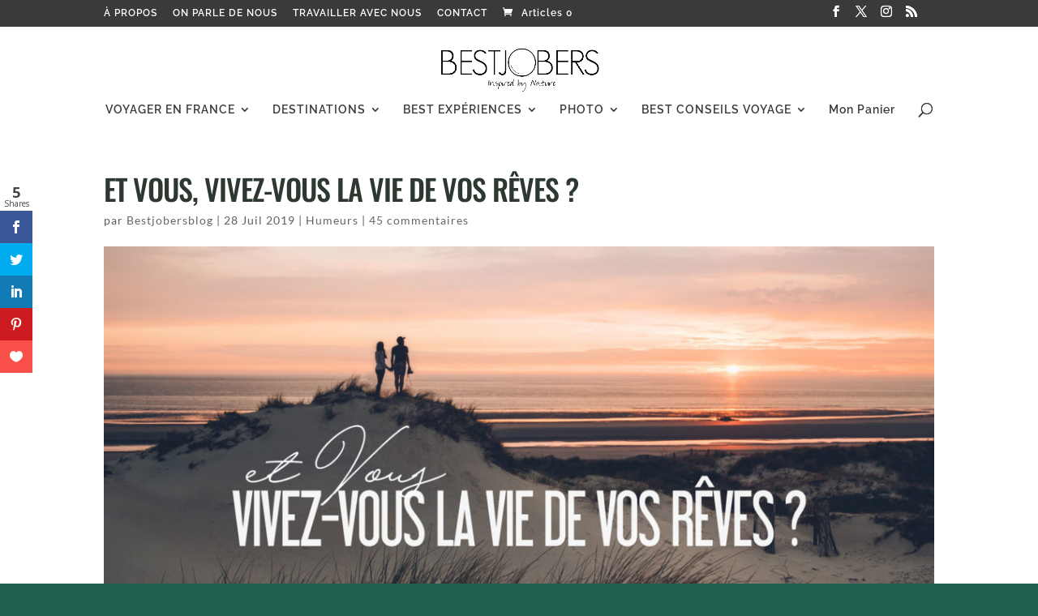

--- FILE ---
content_type: text/html; charset=UTF-8
request_url: https://www.bestjobersblog.com/et-vous-vivez-vous-la-vie-de-vos-reves/
body_size: 68104
content:
<!DOCTYPE html>
<html dir="ltr" lang="fr-FR" prefix="og: https://ogp.me/ns#">
<head>
	<meta charset="UTF-8" />
<meta http-equiv="X-UA-Compatible" content="IE=edge">
	<link rel="pingback" href="https://www.bestjobersblog.com/xmlrpc.php" />

	<script type="text/javascript">
		document.documentElement.className = 'js';
	</script>

	<title>ET VOUS, VIVEZ VOUS LA VIE DE VOS REVES ?</title>
<link data-rocket-preload as="style" href="https://fonts.googleapis.com/css?family=Open%20Sans%3A400%2C700&#038;display=swap" rel="preload">
<link href="https://fonts.googleapis.com/css?family=Open%20Sans%3A400%2C700&#038;display=swap" media="print" onload="this.media=&#039;all&#039;" rel="stylesheet">
<noscript><link rel="stylesheet" href="https://fonts.googleapis.com/css?family=Open%20Sans%3A400%2C700&#038;display=swap"></noscript>
<link rel="preconnect" href="https://fonts.gstatic.com" crossorigin /><style id="et-builder-googlefonts-cached-inline">/* Original: https://fonts.googleapis.com/css?family=Oswald:200,300,regular,500,600,700|Lato:100,100italic,300,300italic,regular,italic,700,700italic,900,900italic|Raleway:100,200,300,regular,500,600,700,800,900,100italic,200italic,300italic,italic,500italic,600italic,700italic,800italic,900italic&#038;subset=cyrillic,cyrillic-ext,latin,latin-ext,vietnamese&#038;display=swap *//* User Agent: Mozilla/5.0 (Unknown; Linux x86_64) AppleWebKit/538.1 (KHTML, like Gecko) Safari/538.1 Daum/4.1 */@font-face {font-family: 'Lato';font-style: italic;font-weight: 100;font-display: swap;src: url(https://fonts.gstatic.com/s/lato/v25/S6u-w4BMUTPHjxsIPx-mPCc.ttf) format('truetype');}@font-face {font-family: 'Lato';font-style: italic;font-weight: 300;font-display: swap;src: url(https://fonts.gstatic.com/s/lato/v25/S6u_w4BMUTPHjxsI9w2_FQfo.ttf) format('truetype');}@font-face {font-family: 'Lato';font-style: italic;font-weight: 400;font-display: swap;src: url(https://fonts.gstatic.com/s/lato/v25/S6u8w4BMUTPHjxsAUi-v.ttf) format('truetype');}@font-face {font-family: 'Lato';font-style: italic;font-weight: 700;font-display: swap;src: url(https://fonts.gstatic.com/s/lato/v25/S6u_w4BMUTPHjxsI5wq_FQfo.ttf) format('truetype');}@font-face {font-family: 'Lato';font-style: italic;font-weight: 900;font-display: swap;src: url(https://fonts.gstatic.com/s/lato/v25/S6u_w4BMUTPHjxsI3wi_FQfo.ttf) format('truetype');}@font-face {font-family: 'Lato';font-style: normal;font-weight: 100;font-display: swap;src: url(https://fonts.gstatic.com/s/lato/v25/S6u8w4BMUTPHh30AUi-v.ttf) format('truetype');}@font-face {font-family: 'Lato';font-style: normal;font-weight: 300;font-display: swap;src: url(https://fonts.gstatic.com/s/lato/v25/S6u9w4BMUTPHh7USSwaPHA.ttf) format('truetype');}@font-face {font-family: 'Lato';font-style: normal;font-weight: 400;font-display: swap;src: url(https://fonts.gstatic.com/s/lato/v25/S6uyw4BMUTPHjxAwWw.ttf) format('truetype');}@font-face {font-family: 'Lato';font-style: normal;font-weight: 700;font-display: swap;src: url(https://fonts.gstatic.com/s/lato/v25/S6u9w4BMUTPHh6UVSwaPHA.ttf) format('truetype');}@font-face {font-family: 'Lato';font-style: normal;font-weight: 900;font-display: swap;src: url(https://fonts.gstatic.com/s/lato/v25/S6u9w4BMUTPHh50XSwaPHA.ttf) format('truetype');}@font-face {font-family: 'Oswald';font-style: normal;font-weight: 200;font-display: swap;src: url(https://fonts.gstatic.com/s/oswald/v57/TK3_WkUHHAIjg75cFRf3bXL8LICs13FvsUhiYA.ttf) format('truetype');}@font-face {font-family: 'Oswald';font-style: normal;font-weight: 300;font-display: swap;src: url(https://fonts.gstatic.com/s/oswald/v57/TK3_WkUHHAIjg75cFRf3bXL8LICs169vsUhiYA.ttf) format('truetype');}@font-face {font-family: 'Oswald';font-style: normal;font-weight: 400;font-display: swap;src: url(https://fonts.gstatic.com/s/oswald/v57/TK3_WkUHHAIjg75cFRf3bXL8LICs1_FvsUhiYA.ttf) format('truetype');}@font-face {font-family: 'Oswald';font-style: normal;font-weight: 500;font-display: swap;src: url(https://fonts.gstatic.com/s/oswald/v57/TK3_WkUHHAIjg75cFRf3bXL8LICs18NvsUhiYA.ttf) format('truetype');}@font-face {font-family: 'Oswald';font-style: normal;font-weight: 600;font-display: swap;src: url(https://fonts.gstatic.com/s/oswald/v57/TK3_WkUHHAIjg75cFRf3bXL8LICs1y9osUhiYA.ttf) format('truetype');}@font-face {font-family: 'Oswald';font-style: normal;font-weight: 700;font-display: swap;src: url(https://fonts.gstatic.com/s/oswald/v57/TK3_WkUHHAIjg75cFRf3bXL8LICs1xZosUhiYA.ttf) format('truetype');}@font-face {font-family: 'Raleway';font-style: italic;font-weight: 100;font-display: swap;src: url(https://fonts.gstatic.com/s/raleway/v37/1Pt_g8zYS_SKggPNyCgSQamb1W0lwk4S4WjNDr0fJQ.ttf) format('truetype');}@font-face {font-family: 'Raleway';font-style: italic;font-weight: 200;font-display: swap;src: url(https://fonts.gstatic.com/s/raleway/v37/1Pt_g8zYS_SKggPNyCgSQamb1W0lwk4S4ejMDr0fJQ.ttf) format('truetype');}@font-face {font-family: 'Raleway';font-style: italic;font-weight: 300;font-display: swap;src: url(https://fonts.gstatic.com/s/raleway/v37/1Pt_g8zYS_SKggPNyCgSQamb1W0lwk4S4TbMDr0fJQ.ttf) format('truetype');}@font-face {font-family: 'Raleway';font-style: italic;font-weight: 400;font-display: swap;src: url(https://fonts.gstatic.com/s/raleway/v37/1Pt_g8zYS_SKggPNyCgSQamb1W0lwk4S4WjMDr0fJQ.ttf) format('truetype');}@font-face {font-family: 'Raleway';font-style: italic;font-weight: 500;font-display: swap;src: url(https://fonts.gstatic.com/s/raleway/v37/1Pt_g8zYS_SKggPNyCgSQamb1W0lwk4S4VrMDr0fJQ.ttf) format('truetype');}@font-face {font-family: 'Raleway';font-style: italic;font-weight: 600;font-display: swap;src: url(https://fonts.gstatic.com/s/raleway/v37/1Pt_g8zYS_SKggPNyCgSQamb1W0lwk4S4bbLDr0fJQ.ttf) format('truetype');}@font-face {font-family: 'Raleway';font-style: italic;font-weight: 700;font-display: swap;src: url(https://fonts.gstatic.com/s/raleway/v37/1Pt_g8zYS_SKggPNyCgSQamb1W0lwk4S4Y_LDr0fJQ.ttf) format('truetype');}@font-face {font-family: 'Raleway';font-style: italic;font-weight: 800;font-display: swap;src: url(https://fonts.gstatic.com/s/raleway/v37/1Pt_g8zYS_SKggPNyCgSQamb1W0lwk4S4ejLDr0fJQ.ttf) format('truetype');}@font-face {font-family: 'Raleway';font-style: italic;font-weight: 900;font-display: swap;src: url(https://fonts.gstatic.com/s/raleway/v37/1Pt_g8zYS_SKggPNyCgSQamb1W0lwk4S4cHLDr0fJQ.ttf) format('truetype');}@font-face {font-family: 'Raleway';font-style: normal;font-weight: 100;font-display: swap;src: url(https://fonts.gstatic.com/s/raleway/v37/1Ptxg8zYS_SKggPN4iEgvnHyvveLxVvao7CGPrQ.ttf) format('truetype');}@font-face {font-family: 'Raleway';font-style: normal;font-weight: 200;font-display: swap;src: url(https://fonts.gstatic.com/s/raleway/v37/1Ptxg8zYS_SKggPN4iEgvnHyvveLxVtaorCGPrQ.ttf) format('truetype');}@font-face {font-family: 'Raleway';font-style: normal;font-weight: 300;font-display: swap;src: url(https://fonts.gstatic.com/s/raleway/v37/1Ptxg8zYS_SKggPN4iEgvnHyvveLxVuEorCGPrQ.ttf) format('truetype');}@font-face {font-family: 'Raleway';font-style: normal;font-weight: 400;font-display: swap;src: url(https://fonts.gstatic.com/s/raleway/v37/1Ptxg8zYS_SKggPN4iEgvnHyvveLxVvaorCGPrQ.ttf) format('truetype');}@font-face {font-family: 'Raleway';font-style: normal;font-weight: 500;font-display: swap;src: url(https://fonts.gstatic.com/s/raleway/v37/1Ptxg8zYS_SKggPN4iEgvnHyvveLxVvoorCGPrQ.ttf) format('truetype');}@font-face {font-family: 'Raleway';font-style: normal;font-weight: 600;font-display: swap;src: url(https://fonts.gstatic.com/s/raleway/v37/1Ptxg8zYS_SKggPN4iEgvnHyvveLxVsEpbCGPrQ.ttf) format('truetype');}@font-face {font-family: 'Raleway';font-style: normal;font-weight: 700;font-display: swap;src: url(https://fonts.gstatic.com/s/raleway/v37/1Ptxg8zYS_SKggPN4iEgvnHyvveLxVs9pbCGPrQ.ttf) format('truetype');}@font-face {font-family: 'Raleway';font-style: normal;font-weight: 800;font-display: swap;src: url(https://fonts.gstatic.com/s/raleway/v37/1Ptxg8zYS_SKggPN4iEgvnHyvveLxVtapbCGPrQ.ttf) format('truetype');}@font-face {font-family: 'Raleway';font-style: normal;font-weight: 900;font-display: swap;src: url(https://fonts.gstatic.com/s/raleway/v37/1Ptxg8zYS_SKggPN4iEgvnHyvveLxVtzpbCGPrQ.ttf) format('truetype');}/* User Agent: Mozilla/5.0 (Windows NT 6.1; WOW64; rv:27.0) Gecko/20100101 Firefox/27.0 */@font-face {font-family: 'Lato';font-style: italic;font-weight: 100;font-display: swap;src: url(https://fonts.gstatic.com/l/font?kit=S6u-w4BMUTPHjxsIPx-mPCQ&skey=3404b88e33a27f67&v=v25) format('woff');}@font-face {font-family: 'Lato';font-style: italic;font-weight: 300;font-display: swap;src: url(https://fonts.gstatic.com/l/font?kit=S6u_w4BMUTPHjxsI9w2_FQfr&skey=8107d606b7e3d38e&v=v25) format('woff');}@font-face {font-family: 'Lato';font-style: italic;font-weight: 400;font-display: swap;src: url(https://fonts.gstatic.com/l/font?kit=S6u8w4BMUTPHjxsAUi-s&skey=51512958f8cff7a8&v=v25) format('woff');}@font-face {font-family: 'Lato';font-style: italic;font-weight: 700;font-display: swap;src: url(https://fonts.gstatic.com/l/font?kit=S6u_w4BMUTPHjxsI5wq_FQfr&skey=5334e9c0b67702e2&v=v25) format('woff');}@font-face {font-family: 'Lato';font-style: italic;font-weight: 900;font-display: swap;src: url(https://fonts.gstatic.com/l/font?kit=S6u_w4BMUTPHjxsI3wi_FQfr&skey=4066143815f8bfc2&v=v25) format('woff');}@font-face {font-family: 'Lato';font-style: normal;font-weight: 100;font-display: swap;src: url(https://fonts.gstatic.com/l/font?kit=S6u8w4BMUTPHh30AUi-s&skey=cfa1ba7b04a1ba34&v=v25) format('woff');}@font-face {font-family: 'Lato';font-style: normal;font-weight: 300;font-display: swap;src: url(https://fonts.gstatic.com/l/font?kit=S6u9w4BMUTPHh7USSwaPHw&skey=91f32e07d083dd3a&v=v25) format('woff');}@font-face {font-family: 'Lato';font-style: normal;font-weight: 400;font-display: swap;src: url(https://fonts.gstatic.com/l/font?kit=S6uyw4BMUTPHjxAwWA&skey=2d58b92a99e1c086&v=v25) format('woff');}@font-face {font-family: 'Lato';font-style: normal;font-weight: 700;font-display: swap;src: url(https://fonts.gstatic.com/l/font?kit=S6u9w4BMUTPHh6UVSwaPHw&skey=3480a19627739c0d&v=v25) format('woff');}@font-face {font-family: 'Lato';font-style: normal;font-weight: 900;font-display: swap;src: url(https://fonts.gstatic.com/l/font?kit=S6u9w4BMUTPHh50XSwaPHw&skey=d01acf708cb3b73b&v=v25) format('woff');}@font-face {font-family: 'Oswald';font-style: normal;font-weight: 200;font-display: swap;src: url(https://fonts.gstatic.com/l/font?kit=TK3_WkUHHAIjg75cFRf3bXL8LICs13FvsUhiYw&skey=653237e53512d0de&v=v57) format('woff');}@font-face {font-family: 'Oswald';font-style: normal;font-weight: 300;font-display: swap;src: url(https://fonts.gstatic.com/l/font?kit=TK3_WkUHHAIjg75cFRf3bXL8LICs169vsUhiYw&skey=653237e53512d0de&v=v57) format('woff');}@font-face {font-family: 'Oswald';font-style: normal;font-weight: 400;font-display: swap;src: url(https://fonts.gstatic.com/l/font?kit=TK3_WkUHHAIjg75cFRf3bXL8LICs1_FvsUhiYw&skey=653237e53512d0de&v=v57) format('woff');}@font-face {font-family: 'Oswald';font-style: normal;font-weight: 500;font-display: swap;src: url(https://fonts.gstatic.com/l/font?kit=TK3_WkUHHAIjg75cFRf3bXL8LICs18NvsUhiYw&skey=653237e53512d0de&v=v57) format('woff');}@font-face {font-family: 'Oswald';font-style: normal;font-weight: 600;font-display: swap;src: url(https://fonts.gstatic.com/l/font?kit=TK3_WkUHHAIjg75cFRf3bXL8LICs1y9osUhiYw&skey=653237e53512d0de&v=v57) format('woff');}@font-face {font-family: 'Oswald';font-style: normal;font-weight: 700;font-display: swap;src: url(https://fonts.gstatic.com/l/font?kit=TK3_WkUHHAIjg75cFRf3bXL8LICs1xZosUhiYw&skey=653237e53512d0de&v=v57) format('woff');}@font-face {font-family: 'Raleway';font-style: italic;font-weight: 100;font-display: swap;src: url(https://fonts.gstatic.com/l/font?kit=1Pt_g8zYS_SKggPNyCgSQamb1W0lwk4S4WjNDr0fJg&skey=bf44ee29381a37b0&v=v37) format('woff');}@font-face {font-family: 'Raleway';font-style: italic;font-weight: 200;font-display: swap;src: url(https://fonts.gstatic.com/l/font?kit=1Pt_g8zYS_SKggPNyCgSQamb1W0lwk4S4ejMDr0fJg&skey=bf44ee29381a37b0&v=v37) format('woff');}@font-face {font-family: 'Raleway';font-style: italic;font-weight: 300;font-display: swap;src: url(https://fonts.gstatic.com/l/font?kit=1Pt_g8zYS_SKggPNyCgSQamb1W0lwk4S4TbMDr0fJg&skey=bf44ee29381a37b0&v=v37) format('woff');}@font-face {font-family: 'Raleway';font-style: italic;font-weight: 400;font-display: swap;src: url(https://fonts.gstatic.com/l/font?kit=1Pt_g8zYS_SKggPNyCgSQamb1W0lwk4S4WjMDr0fJg&skey=bf44ee29381a37b0&v=v37) format('woff');}@font-face {font-family: 'Raleway';font-style: italic;font-weight: 500;font-display: swap;src: url(https://fonts.gstatic.com/l/font?kit=1Pt_g8zYS_SKggPNyCgSQamb1W0lwk4S4VrMDr0fJg&skey=bf44ee29381a37b0&v=v37) format('woff');}@font-face {font-family: 'Raleway';font-style: italic;font-weight: 600;font-display: swap;src: url(https://fonts.gstatic.com/l/font?kit=1Pt_g8zYS_SKggPNyCgSQamb1W0lwk4S4bbLDr0fJg&skey=bf44ee29381a37b0&v=v37) format('woff');}@font-face {font-family: 'Raleway';font-style: italic;font-weight: 700;font-display: swap;src: url(https://fonts.gstatic.com/l/font?kit=1Pt_g8zYS_SKggPNyCgSQamb1W0lwk4S4Y_LDr0fJg&skey=bf44ee29381a37b0&v=v37) format('woff');}@font-face {font-family: 'Raleway';font-style: italic;font-weight: 800;font-display: swap;src: url(https://fonts.gstatic.com/l/font?kit=1Pt_g8zYS_SKggPNyCgSQamb1W0lwk4S4ejLDr0fJg&skey=bf44ee29381a37b0&v=v37) format('woff');}@font-face {font-family: 'Raleway';font-style: italic;font-weight: 900;font-display: swap;src: url(https://fonts.gstatic.com/l/font?kit=1Pt_g8zYS_SKggPNyCgSQamb1W0lwk4S4cHLDr0fJg&skey=bf44ee29381a37b0&v=v37) format('woff');}@font-face {font-family: 'Raleway';font-style: normal;font-weight: 100;font-display: swap;src: url(https://fonts.gstatic.com/l/font?kit=1Ptxg8zYS_SKggPN4iEgvnHyvveLxVvao7CGPrc&skey=30a27f2564731c64&v=v37) format('woff');}@font-face {font-family: 'Raleway';font-style: normal;font-weight: 200;font-display: swap;src: url(https://fonts.gstatic.com/l/font?kit=1Ptxg8zYS_SKggPN4iEgvnHyvveLxVtaorCGPrc&skey=30a27f2564731c64&v=v37) format('woff');}@font-face {font-family: 'Raleway';font-style: normal;font-weight: 300;font-display: swap;src: url(https://fonts.gstatic.com/l/font?kit=1Ptxg8zYS_SKggPN4iEgvnHyvveLxVuEorCGPrc&skey=30a27f2564731c64&v=v37) format('woff');}@font-face {font-family: 'Raleway';font-style: normal;font-weight: 400;font-display: swap;src: url(https://fonts.gstatic.com/l/font?kit=1Ptxg8zYS_SKggPN4iEgvnHyvveLxVvaorCGPrc&skey=30a27f2564731c64&v=v37) format('woff');}@font-face {font-family: 'Raleway';font-style: normal;font-weight: 500;font-display: swap;src: url(https://fonts.gstatic.com/l/font?kit=1Ptxg8zYS_SKggPN4iEgvnHyvveLxVvoorCGPrc&skey=30a27f2564731c64&v=v37) format('woff');}@font-face {font-family: 'Raleway';font-style: normal;font-weight: 600;font-display: swap;src: url(https://fonts.gstatic.com/l/font?kit=1Ptxg8zYS_SKggPN4iEgvnHyvveLxVsEpbCGPrc&skey=30a27f2564731c64&v=v37) format('woff');}@font-face {font-family: 'Raleway';font-style: normal;font-weight: 700;font-display: swap;src: url(https://fonts.gstatic.com/l/font?kit=1Ptxg8zYS_SKggPN4iEgvnHyvveLxVs9pbCGPrc&skey=30a27f2564731c64&v=v37) format('woff');}@font-face {font-family: 'Raleway';font-style: normal;font-weight: 800;font-display: swap;src: url(https://fonts.gstatic.com/l/font?kit=1Ptxg8zYS_SKggPN4iEgvnHyvveLxVtapbCGPrc&skey=30a27f2564731c64&v=v37) format('woff');}@font-face {font-family: 'Raleway';font-style: normal;font-weight: 900;font-display: swap;src: url(https://fonts.gstatic.com/l/font?kit=1Ptxg8zYS_SKggPN4iEgvnHyvveLxVtzpbCGPrc&skey=30a27f2564731c64&v=v37) format('woff');}/* User Agent: Mozilla/5.0 (Windows NT 6.3; rv:39.0) Gecko/20100101 Firefox/39.0 */@font-face {font-family: 'Lato';font-style: italic;font-weight: 100;font-display: swap;src: url(https://fonts.gstatic.com/s/lato/v25/S6u-w4BMUTPHjxsIPx-mPCI.woff2) format('woff2');}@font-face {font-family: 'Lato';font-style: italic;font-weight: 300;font-display: swap;src: url(https://fonts.gstatic.com/s/lato/v25/S6u_w4BMUTPHjxsI9w2_FQft.woff2) format('woff2');}@font-face {font-family: 'Lato';font-style: italic;font-weight: 400;font-display: swap;src: url(https://fonts.gstatic.com/s/lato/v25/S6u8w4BMUTPHjxsAUi-q.woff2) format('woff2');}@font-face {font-family: 'Lato';font-style: italic;font-weight: 700;font-display: swap;src: url(https://fonts.gstatic.com/s/lato/v25/S6u_w4BMUTPHjxsI5wq_FQft.woff2) format('woff2');}@font-face {font-family: 'Lato';font-style: italic;font-weight: 900;font-display: swap;src: url(https://fonts.gstatic.com/s/lato/v25/S6u_w4BMUTPHjxsI3wi_FQft.woff2) format('woff2');}@font-face {font-family: 'Lato';font-style: normal;font-weight: 100;font-display: swap;src: url(https://fonts.gstatic.com/s/lato/v25/S6u8w4BMUTPHh30AUi-q.woff2) format('woff2');}@font-face {font-family: 'Lato';font-style: normal;font-weight: 300;font-display: swap;src: url(https://fonts.gstatic.com/s/lato/v25/S6u9w4BMUTPHh7USSwaPGQ.woff2) format('woff2');}@font-face {font-family: 'Lato';font-style: normal;font-weight: 400;font-display: swap;src: url(https://fonts.gstatic.com/s/lato/v25/S6uyw4BMUTPHjxAwXg.woff2) format('woff2');}@font-face {font-family: 'Lato';font-style: normal;font-weight: 700;font-display: swap;src: url(https://fonts.gstatic.com/s/lato/v25/S6u9w4BMUTPHh6UVSwaPGQ.woff2) format('woff2');}@font-face {font-family: 'Lato';font-style: normal;font-weight: 900;font-display: swap;src: url(https://fonts.gstatic.com/s/lato/v25/S6u9w4BMUTPHh50XSwaPGQ.woff2) format('woff2');}@font-face {font-family: 'Oswald';font-style: normal;font-weight: 200;font-display: swap;src: url(https://fonts.gstatic.com/s/oswald/v57/TK3_WkUHHAIjg75cFRf3bXL8LICs13FvsUhiZQ.woff2) format('woff2');}@font-face {font-family: 'Oswald';font-style: normal;font-weight: 300;font-display: swap;src: url(https://fonts.gstatic.com/s/oswald/v57/TK3_WkUHHAIjg75cFRf3bXL8LICs169vsUhiZQ.woff2) format('woff2');}@font-face {font-family: 'Oswald';font-style: normal;font-weight: 400;font-display: swap;src: url(https://fonts.gstatic.com/s/oswald/v57/TK3_WkUHHAIjg75cFRf3bXL8LICs1_FvsUhiZQ.woff2) format('woff2');}@font-face {font-family: 'Oswald';font-style: normal;font-weight: 500;font-display: swap;src: url(https://fonts.gstatic.com/s/oswald/v57/TK3_WkUHHAIjg75cFRf3bXL8LICs18NvsUhiZQ.woff2) format('woff2');}@font-face {font-family: 'Oswald';font-style: normal;font-weight: 600;font-display: swap;src: url(https://fonts.gstatic.com/s/oswald/v57/TK3_WkUHHAIjg75cFRf3bXL8LICs1y9osUhiZQ.woff2) format('woff2');}@font-face {font-family: 'Oswald';font-style: normal;font-weight: 700;font-display: swap;src: url(https://fonts.gstatic.com/s/oswald/v57/TK3_WkUHHAIjg75cFRf3bXL8LICs1xZosUhiZQ.woff2) format('woff2');}@font-face {font-family: 'Raleway';font-style: italic;font-weight: 100;font-display: swap;src: url(https://fonts.gstatic.com/s/raleway/v37/1Pt_g8zYS_SKggPNyCgSQamb1W0lwk4S4WjNDr0fIA.woff2) format('woff2');}@font-face {font-family: 'Raleway';font-style: italic;font-weight: 200;font-display: swap;src: url(https://fonts.gstatic.com/s/raleway/v37/1Pt_g8zYS_SKggPNyCgSQamb1W0lwk4S4ejMDr0fIA.woff2) format('woff2');}@font-face {font-family: 'Raleway';font-style: italic;font-weight: 300;font-display: swap;src: url(https://fonts.gstatic.com/s/raleway/v37/1Pt_g8zYS_SKggPNyCgSQamb1W0lwk4S4TbMDr0fIA.woff2) format('woff2');}@font-face {font-family: 'Raleway';font-style: italic;font-weight: 400;font-display: swap;src: url(https://fonts.gstatic.com/s/raleway/v37/1Pt_g8zYS_SKggPNyCgSQamb1W0lwk4S4WjMDr0fIA.woff2) format('woff2');}@font-face {font-family: 'Raleway';font-style: italic;font-weight: 500;font-display: swap;src: url(https://fonts.gstatic.com/s/raleway/v37/1Pt_g8zYS_SKggPNyCgSQamb1W0lwk4S4VrMDr0fIA.woff2) format('woff2');}@font-face {font-family: 'Raleway';font-style: italic;font-weight: 600;font-display: swap;src: url(https://fonts.gstatic.com/s/raleway/v37/1Pt_g8zYS_SKggPNyCgSQamb1W0lwk4S4bbLDr0fIA.woff2) format('woff2');}@font-face {font-family: 'Raleway';font-style: italic;font-weight: 700;font-display: swap;src: url(https://fonts.gstatic.com/s/raleway/v37/1Pt_g8zYS_SKggPNyCgSQamb1W0lwk4S4Y_LDr0fIA.woff2) format('woff2');}@font-face {font-family: 'Raleway';font-style: italic;font-weight: 800;font-display: swap;src: url(https://fonts.gstatic.com/s/raleway/v37/1Pt_g8zYS_SKggPNyCgSQamb1W0lwk4S4ejLDr0fIA.woff2) format('woff2');}@font-face {font-family: 'Raleway';font-style: italic;font-weight: 900;font-display: swap;src: url(https://fonts.gstatic.com/s/raleway/v37/1Pt_g8zYS_SKggPNyCgSQamb1W0lwk4S4cHLDr0fIA.woff2) format('woff2');}@font-face {font-family: 'Raleway';font-style: normal;font-weight: 100;font-display: swap;src: url(https://fonts.gstatic.com/s/raleway/v37/1Ptxg8zYS_SKggPN4iEgvnHyvveLxVvao7CGPrE.woff2) format('woff2');}@font-face {font-family: 'Raleway';font-style: normal;font-weight: 200;font-display: swap;src: url(https://fonts.gstatic.com/s/raleway/v37/1Ptxg8zYS_SKggPN4iEgvnHyvveLxVtaorCGPrE.woff2) format('woff2');}@font-face {font-family: 'Raleway';font-style: normal;font-weight: 300;font-display: swap;src: url(https://fonts.gstatic.com/s/raleway/v37/1Ptxg8zYS_SKggPN4iEgvnHyvveLxVuEorCGPrE.woff2) format('woff2');}@font-face {font-family: 'Raleway';font-style: normal;font-weight: 400;font-display: swap;src: url(https://fonts.gstatic.com/s/raleway/v37/1Ptxg8zYS_SKggPN4iEgvnHyvveLxVvaorCGPrE.woff2) format('woff2');}@font-face {font-family: 'Raleway';font-style: normal;font-weight: 500;font-display: swap;src: url(https://fonts.gstatic.com/s/raleway/v37/1Ptxg8zYS_SKggPN4iEgvnHyvveLxVvoorCGPrE.woff2) format('woff2');}@font-face {font-family: 'Raleway';font-style: normal;font-weight: 600;font-display: swap;src: url(https://fonts.gstatic.com/s/raleway/v37/1Ptxg8zYS_SKggPN4iEgvnHyvveLxVsEpbCGPrE.woff2) format('woff2');}@font-face {font-family: 'Raleway';font-style: normal;font-weight: 700;font-display: swap;src: url(https://fonts.gstatic.com/s/raleway/v37/1Ptxg8zYS_SKggPN4iEgvnHyvveLxVs9pbCGPrE.woff2) format('woff2');}@font-face {font-family: 'Raleway';font-style: normal;font-weight: 800;font-display: swap;src: url(https://fonts.gstatic.com/s/raleway/v37/1Ptxg8zYS_SKggPN4iEgvnHyvveLxVtapbCGPrE.woff2) format('woff2');}@font-face {font-family: 'Raleway';font-style: normal;font-weight: 900;font-display: swap;src: url(https://fonts.gstatic.com/s/raleway/v37/1Ptxg8zYS_SKggPN4iEgvnHyvveLxVtzpbCGPrE.woff2) format('woff2');}</style>
		<!-- All in One SEO 4.9.0 - aioseo.com -->
	<meta name="description" content="On a la plus belle vie du monde et pourtant il y a quelque chose qui cloche... On ressent comme un besoin de prendre du recul pour mieux repartir..." />
	<meta name="robots" content="max-image-preview:large" />
	<meta name="author" content="Bestjobersblog"/>
	<link rel="canonical" href="https://www.bestjobersblog.com/et-vous-vivez-vous-la-vie-de-vos-reves/" />
	<meta name="generator" content="All in One SEO (AIOSEO) 4.9.0" />
		<meta property="og:locale" content="fr_FR" />
		<meta property="og:site_name" content="Bestjobersblog.com" />
		<meta property="og:type" content="article" />
		<meta property="og:title" content="ET VOUS, VIVEZ VOUS LA VIE DE VOS REVES ?" />
		<meta property="og:description" content="On a la plus belle vie du monde et pourtant il y a quelque chose qui cloche... On ressent comme un besoin de prendre du recul pour mieux repartir..." />
		<meta property="og:url" content="https://www.bestjobersblog.com/et-vous-vivez-vous-la-vie-de-vos-reves/" />
		<meta property="fb:admins" content="432636010161390" />
		<meta property="og:image" content="https://www.bestjobersblog.com/wp-content/uploads/2019/07/La-vie-de-vos-rêves.jpg" />
		<meta property="og:image:secure_url" content="https://www.bestjobersblog.com/wp-content/uploads/2019/07/La-vie-de-vos-rêves.jpg" />
		<meta property="og:image:width" content="2000" />
		<meta property="og:image:height" content="1167" />
		<meta property="article:tag" content="humeurs" />
		<meta property="article:published_time" content="2019-07-28T04:38:06+00:00" />
		<meta property="article:modified_time" content="2019-07-28T14:11:00+00:00" />
		<meta property="article:publisher" content="https://www.facebook.com/Bestjobers/" />
		<meta name="twitter:card" content="summary" />
		<meta name="twitter:site" content="@bestjobers" />
		<meta name="twitter:title" content="ET VOUS, VIVEZ VOUS LA VIE DE VOS REVES ?" />
		<meta name="twitter:description" content="On a la plus belle vie du monde et pourtant il y a quelque chose qui cloche... On ressent comme un besoin de prendre du recul pour mieux repartir..." />
		<meta name="twitter:image" content="https://www.bestjobersblog.com/wp-content/uploads/2019/07/La-vie-de-vos-rêves.jpg" />
		<script type="application/ld+json" class="aioseo-schema">
			{"@context":"https:\/\/schema.org","@graph":[{"@type":"Article","@id":"https:\/\/www.bestjobersblog.com\/et-vous-vivez-vous-la-vie-de-vos-reves\/#article","name":"ET VOUS, VIVEZ VOUS LA VIE DE VOS REVES ?","headline":"ET VOUS, VIVEZ-VOUS LA VIE DE VOS R\u00caVES\u00a0?","author":{"@id":"https:\/\/www.bestjobersblog.com\/author\/bestjobersblog\/#author"},"publisher":{"@id":"https:\/\/www.bestjobersblog.com\/#organization"},"image":{"@type":"ImageObject","url":"https:\/\/www.bestjobersblog.com\/wp-content\/uploads\/2019\/07\/La-vie-de-vos-re\u0302ves.jpg","width":2000,"height":1167},"datePublished":"2019-07-28T05:38:06+01:00","dateModified":"2019-07-28T15:11:00+01:00","inLanguage":"fr-FR","commentCount":45,"mainEntityOfPage":{"@id":"https:\/\/www.bestjobersblog.com\/et-vous-vivez-vous-la-vie-de-vos-reves\/#webpage"},"isPartOf":{"@id":"https:\/\/www.bestjobersblog.com\/et-vous-vivez-vous-la-vie-de-vos-reves\/#webpage"},"articleSection":"Humeurs"},{"@type":"BreadcrumbList","@id":"https:\/\/www.bestjobersblog.com\/et-vous-vivez-vous-la-vie-de-vos-reves\/#breadcrumblist","itemListElement":[{"@type":"ListItem","@id":"https:\/\/www.bestjobersblog.com#listItem","position":1,"name":"Home","item":"https:\/\/www.bestjobersblog.com","nextItem":{"@type":"ListItem","@id":"https:\/\/www.bestjobersblog.com\/category\/humeurs\/#listItem","name":"Humeurs"}},{"@type":"ListItem","@id":"https:\/\/www.bestjobersblog.com\/category\/humeurs\/#listItem","position":2,"name":"Humeurs","item":"https:\/\/www.bestjobersblog.com\/category\/humeurs\/","nextItem":{"@type":"ListItem","@id":"https:\/\/www.bestjobersblog.com\/et-vous-vivez-vous-la-vie-de-vos-reves\/#listItem","name":"ET VOUS, VIVEZ-VOUS LA VIE DE VOS R\u00caVES\u00a0?"},"previousItem":{"@type":"ListItem","@id":"https:\/\/www.bestjobersblog.com#listItem","name":"Home"}},{"@type":"ListItem","@id":"https:\/\/www.bestjobersblog.com\/et-vous-vivez-vous-la-vie-de-vos-reves\/#listItem","position":3,"name":"ET VOUS, VIVEZ-VOUS LA VIE DE VOS R\u00caVES\u00a0?","previousItem":{"@type":"ListItem","@id":"https:\/\/www.bestjobersblog.com\/category\/humeurs\/#listItem","name":"Humeurs"}}]},{"@type":"Organization","@id":"https:\/\/www.bestjobersblog.com\/#organization","name":"Bestjobers","description":"Blog Voyage des Bestjobers","url":"https:\/\/www.bestjobersblog.com\/","logo":{"@type":"ImageObject","url":"https:\/\/www.bestjobersblog.com\/wp-content\/uploads\/2020\/05\/Bestjobers_Blog.jpg","@id":"https:\/\/www.bestjobersblog.com\/et-vous-vivez-vous-la-vie-de-vos-reves\/#organizationLogo","width":1500,"height":1072,"caption":"Bestjobers Blog"},"image":{"@id":"https:\/\/www.bestjobersblog.com\/et-vous-vivez-vous-la-vie-de-vos-reves\/#organizationLogo"},"sameAs":["https:\/\/www.instagram.com\/bestjobers\/","https:\/\/www.youtube.com\/BestjobersElisaMax"]},{"@type":"Person","@id":"https:\/\/www.bestjobersblog.com\/author\/bestjobersblog\/#author","url":"https:\/\/www.bestjobersblog.com\/author\/bestjobersblog\/","name":"Bestjobersblog","image":{"@type":"ImageObject","@id":"https:\/\/www.bestjobersblog.com\/et-vous-vivez-vous-la-vie-de-vos-reves\/#authorImage","url":"https:\/\/secure.gravatar.com\/avatar\/017b91cfe6d31eb157ae5404dd221dca662a4a1f57ad33ddc4df8b950c430c4a?s=96&d=mm&r=g","width":96,"height":96,"caption":"Bestjobersblog"}},{"@type":"WebPage","@id":"https:\/\/www.bestjobersblog.com\/et-vous-vivez-vous-la-vie-de-vos-reves\/#webpage","url":"https:\/\/www.bestjobersblog.com\/et-vous-vivez-vous-la-vie-de-vos-reves\/","name":"ET VOUS, VIVEZ VOUS LA VIE DE VOS REVES ?","description":"On a la plus belle vie du monde et pourtant il y a quelque chose qui cloche... On ressent comme un besoin de prendre du recul pour mieux repartir...","inLanguage":"fr-FR","isPartOf":{"@id":"https:\/\/www.bestjobersblog.com\/#website"},"breadcrumb":{"@id":"https:\/\/www.bestjobersblog.com\/et-vous-vivez-vous-la-vie-de-vos-reves\/#breadcrumblist"},"author":{"@id":"https:\/\/www.bestjobersblog.com\/author\/bestjobersblog\/#author"},"creator":{"@id":"https:\/\/www.bestjobersblog.com\/author\/bestjobersblog\/#author"},"image":{"@type":"ImageObject","url":"https:\/\/www.bestjobersblog.com\/wp-content\/uploads\/2019\/07\/La-vie-de-vos-re\u0302ves.jpg","@id":"https:\/\/www.bestjobersblog.com\/et-vous-vivez-vous-la-vie-de-vos-reves\/#mainImage","width":2000,"height":1167},"primaryImageOfPage":{"@id":"https:\/\/www.bestjobersblog.com\/et-vous-vivez-vous-la-vie-de-vos-reves\/#mainImage"},"datePublished":"2019-07-28T05:38:06+01:00","dateModified":"2019-07-28T15:11:00+01:00"},{"@type":"WebSite","@id":"https:\/\/www.bestjobersblog.com\/#website","url":"https:\/\/www.bestjobersblog.com\/","name":"Bestjobers Blog","description":"Blog Voyage des Bestjobers","inLanguage":"fr-FR","publisher":{"@id":"https:\/\/www.bestjobersblog.com\/#organization"}}]}
		</script>
		<!-- All in One SEO -->

<script>window._wca = window._wca || [];</script>
<script type="text/javascript">
			let jqueryParams=[],jQuery=function(r){return jqueryParams=[...jqueryParams,r],jQuery},$=function(r){return jqueryParams=[...jqueryParams,r],$};window.jQuery=jQuery,window.$=jQuery;let customHeadScripts=!1;jQuery.fn=jQuery.prototype={},$.fn=jQuery.prototype={},jQuery.noConflict=function(r){if(window.jQuery)return jQuery=window.jQuery,$=window.jQuery,customHeadScripts=!0,jQuery.noConflict},jQuery.ready=function(r){jqueryParams=[...jqueryParams,r]},$.ready=function(r){jqueryParams=[...jqueryParams,r]},jQuery.load=function(r){jqueryParams=[...jqueryParams,r]},$.load=function(r){jqueryParams=[...jqueryParams,r]},jQuery.fn.ready=function(r){jqueryParams=[...jqueryParams,r]},$.fn.ready=function(r){jqueryParams=[...jqueryParams,r]};</script><link rel='dns-prefetch' href='//stats.wp.com' />
<link rel='dns-prefetch' href='//www.googletagmanager.com' />
<link rel='dns-prefetch' href='//fonts.googleapis.com' />
<link href='https://fonts.gstatic.com' crossorigin rel='preconnect' />
<link rel="alternate" type="application/rss+xml" title="Bestjobers Blog &raquo; Flux" href="https://www.bestjobersblog.com/feed/" />
<link rel="alternate" type="application/rss+xml" title="Bestjobers Blog &raquo; Flux des commentaires" href="https://www.bestjobersblog.com/comments/feed/" />
<link rel="alternate" type="application/rss+xml" title="Bestjobers Blog &raquo; ET VOUS, VIVEZ-VOUS LA VIE DE VOS RÊVES ? Flux des commentaires" href="https://www.bestjobersblog.com/et-vous-vivez-vous-la-vie-de-vos-reves/feed/" />
<link rel="alternate" title="oEmbed (JSON)" type="application/json+oembed" href="https://www.bestjobersblog.com/wp-json/oembed/1.0/embed?url=https%3A%2F%2Fwww.bestjobersblog.com%2Fet-vous-vivez-vous-la-vie-de-vos-reves%2F" />
<link rel="alternate" title="oEmbed (XML)" type="text/xml+oembed" href="https://www.bestjobersblog.com/wp-json/oembed/1.0/embed?url=https%3A%2F%2Fwww.bestjobersblog.com%2Fet-vous-vivez-vous-la-vie-de-vos-reves%2F&#038;format=xml" />
<meta content="Divi BestJobers v.1.0.0" name="generator"/><link rel='stylesheet' id='jetpack_related-posts-css' href='https://www.bestjobersblog.com/wp-content/plugins/jetpack/modules/related-posts/related-posts.css?ver=20240116' type='text/css' media='all' />
<link rel='stylesheet' id='sbi_styles-css' href='https://www.bestjobersblog.com/wp-content/plugins/instagram-feed/css/sbi-styles.min.css?ver=6.10.0' type='text/css' media='all' />
<style id='wp-block-library-inline-css' type='text/css'>
:root{--wp-block-synced-color:#7a00df;--wp-block-synced-color--rgb:122,0,223;--wp-bound-block-color:var(--wp-block-synced-color);--wp-editor-canvas-background:#ddd;--wp-admin-theme-color:#007cba;--wp-admin-theme-color--rgb:0,124,186;--wp-admin-theme-color-darker-10:#006ba1;--wp-admin-theme-color-darker-10--rgb:0,107,160.5;--wp-admin-theme-color-darker-20:#005a87;--wp-admin-theme-color-darker-20--rgb:0,90,135;--wp-admin-border-width-focus:2px}@media (min-resolution:192dpi){:root{--wp-admin-border-width-focus:1.5px}}.wp-element-button{cursor:pointer}:root .has-very-light-gray-background-color{background-color:#eee}:root .has-very-dark-gray-background-color{background-color:#313131}:root .has-very-light-gray-color{color:#eee}:root .has-very-dark-gray-color{color:#313131}:root .has-vivid-green-cyan-to-vivid-cyan-blue-gradient-background{background:linear-gradient(135deg,#00d084,#0693e3)}:root .has-purple-crush-gradient-background{background:linear-gradient(135deg,#34e2e4,#4721fb 50%,#ab1dfe)}:root .has-hazy-dawn-gradient-background{background:linear-gradient(135deg,#faaca8,#dad0ec)}:root .has-subdued-olive-gradient-background{background:linear-gradient(135deg,#fafae1,#67a671)}:root .has-atomic-cream-gradient-background{background:linear-gradient(135deg,#fdd79a,#004a59)}:root .has-nightshade-gradient-background{background:linear-gradient(135deg,#330968,#31cdcf)}:root .has-midnight-gradient-background{background:linear-gradient(135deg,#020381,#2874fc)}:root{--wp--preset--font-size--normal:16px;--wp--preset--font-size--huge:42px}.has-regular-font-size{font-size:1em}.has-larger-font-size{font-size:2.625em}.has-normal-font-size{font-size:var(--wp--preset--font-size--normal)}.has-huge-font-size{font-size:var(--wp--preset--font-size--huge)}.has-text-align-center{text-align:center}.has-text-align-left{text-align:left}.has-text-align-right{text-align:right}.has-fit-text{white-space:nowrap!important}#end-resizable-editor-section{display:none}.aligncenter{clear:both}.items-justified-left{justify-content:flex-start}.items-justified-center{justify-content:center}.items-justified-right{justify-content:flex-end}.items-justified-space-between{justify-content:space-between}.screen-reader-text{border:0;clip-path:inset(50%);height:1px;margin:-1px;overflow:hidden;padding:0;position:absolute;width:1px;word-wrap:normal!important}.screen-reader-text:focus{background-color:#ddd;clip-path:none;color:#444;display:block;font-size:1em;height:auto;left:5px;line-height:normal;padding:15px 23px 14px;text-decoration:none;top:5px;width:auto;z-index:100000}html :where(.has-border-color){border-style:solid}html :where([style*=border-top-color]){border-top-style:solid}html :where([style*=border-right-color]){border-right-style:solid}html :where([style*=border-bottom-color]){border-bottom-style:solid}html :where([style*=border-left-color]){border-left-style:solid}html :where([style*=border-width]){border-style:solid}html :where([style*=border-top-width]){border-top-style:solid}html :where([style*=border-right-width]){border-right-style:solid}html :where([style*=border-bottom-width]){border-bottom-style:solid}html :where([style*=border-left-width]){border-left-style:solid}html :where(img[class*=wp-image-]){height:auto;max-width:100%}:where(figure){margin:0 0 1em}html :where(.is-position-sticky){--wp-admin--admin-bar--position-offset:var(--wp-admin--admin-bar--height,0px)}@media screen and (max-width:600px){html :where(.is-position-sticky){--wp-admin--admin-bar--position-offset:0px}}

/*# sourceURL=wp-block-library-inline-css */
</style><style id='global-styles-inline-css' type='text/css'>
:root{--wp--preset--aspect-ratio--square: 1;--wp--preset--aspect-ratio--4-3: 4/3;--wp--preset--aspect-ratio--3-4: 3/4;--wp--preset--aspect-ratio--3-2: 3/2;--wp--preset--aspect-ratio--2-3: 2/3;--wp--preset--aspect-ratio--16-9: 16/9;--wp--preset--aspect-ratio--9-16: 9/16;--wp--preset--color--black: #000000;--wp--preset--color--cyan-bluish-gray: #abb8c3;--wp--preset--color--white: #ffffff;--wp--preset--color--pale-pink: #f78da7;--wp--preset--color--vivid-red: #cf2e2e;--wp--preset--color--luminous-vivid-orange: #ff6900;--wp--preset--color--luminous-vivid-amber: #fcb900;--wp--preset--color--light-green-cyan: #7bdcb5;--wp--preset--color--vivid-green-cyan: #00d084;--wp--preset--color--pale-cyan-blue: #8ed1fc;--wp--preset--color--vivid-cyan-blue: #0693e3;--wp--preset--color--vivid-purple: #9b51e0;--wp--preset--gradient--vivid-cyan-blue-to-vivid-purple: linear-gradient(135deg,rgb(6,147,227) 0%,rgb(155,81,224) 100%);--wp--preset--gradient--light-green-cyan-to-vivid-green-cyan: linear-gradient(135deg,rgb(122,220,180) 0%,rgb(0,208,130) 100%);--wp--preset--gradient--luminous-vivid-amber-to-luminous-vivid-orange: linear-gradient(135deg,rgb(252,185,0) 0%,rgb(255,105,0) 100%);--wp--preset--gradient--luminous-vivid-orange-to-vivid-red: linear-gradient(135deg,rgb(255,105,0) 0%,rgb(207,46,46) 100%);--wp--preset--gradient--very-light-gray-to-cyan-bluish-gray: linear-gradient(135deg,rgb(238,238,238) 0%,rgb(169,184,195) 100%);--wp--preset--gradient--cool-to-warm-spectrum: linear-gradient(135deg,rgb(74,234,220) 0%,rgb(151,120,209) 20%,rgb(207,42,186) 40%,rgb(238,44,130) 60%,rgb(251,105,98) 80%,rgb(254,248,76) 100%);--wp--preset--gradient--blush-light-purple: linear-gradient(135deg,rgb(255,206,236) 0%,rgb(152,150,240) 100%);--wp--preset--gradient--blush-bordeaux: linear-gradient(135deg,rgb(254,205,165) 0%,rgb(254,45,45) 50%,rgb(107,0,62) 100%);--wp--preset--gradient--luminous-dusk: linear-gradient(135deg,rgb(255,203,112) 0%,rgb(199,81,192) 50%,rgb(65,88,208) 100%);--wp--preset--gradient--pale-ocean: linear-gradient(135deg,rgb(255,245,203) 0%,rgb(182,227,212) 50%,rgb(51,167,181) 100%);--wp--preset--gradient--electric-grass: linear-gradient(135deg,rgb(202,248,128) 0%,rgb(113,206,126) 100%);--wp--preset--gradient--midnight: linear-gradient(135deg,rgb(2,3,129) 0%,rgb(40,116,252) 100%);--wp--preset--font-size--small: 13px;--wp--preset--font-size--medium: 20px;--wp--preset--font-size--large: 36px;--wp--preset--font-size--x-large: 42px;--wp--preset--spacing--20: 0.44rem;--wp--preset--spacing--30: 0.67rem;--wp--preset--spacing--40: 1rem;--wp--preset--spacing--50: 1.5rem;--wp--preset--spacing--60: 2.25rem;--wp--preset--spacing--70: 3.38rem;--wp--preset--spacing--80: 5.06rem;--wp--preset--shadow--natural: 6px 6px 9px rgba(0, 0, 0, 0.2);--wp--preset--shadow--deep: 12px 12px 50px rgba(0, 0, 0, 0.4);--wp--preset--shadow--sharp: 6px 6px 0px rgba(0, 0, 0, 0.2);--wp--preset--shadow--outlined: 6px 6px 0px -3px rgb(255, 255, 255), 6px 6px rgb(0, 0, 0);--wp--preset--shadow--crisp: 6px 6px 0px rgb(0, 0, 0);}:root { --wp--style--global--content-size: 823px;--wp--style--global--wide-size: 1080px; }:where(body) { margin: 0; }.wp-site-blocks > .alignleft { float: left; margin-right: 2em; }.wp-site-blocks > .alignright { float: right; margin-left: 2em; }.wp-site-blocks > .aligncenter { justify-content: center; margin-left: auto; margin-right: auto; }:where(.is-layout-flex){gap: 0.5em;}:where(.is-layout-grid){gap: 0.5em;}.is-layout-flow > .alignleft{float: left;margin-inline-start: 0;margin-inline-end: 2em;}.is-layout-flow > .alignright{float: right;margin-inline-start: 2em;margin-inline-end: 0;}.is-layout-flow > .aligncenter{margin-left: auto !important;margin-right: auto !important;}.is-layout-constrained > .alignleft{float: left;margin-inline-start: 0;margin-inline-end: 2em;}.is-layout-constrained > .alignright{float: right;margin-inline-start: 2em;margin-inline-end: 0;}.is-layout-constrained > .aligncenter{margin-left: auto !important;margin-right: auto !important;}.is-layout-constrained > :where(:not(.alignleft):not(.alignright):not(.alignfull)){max-width: var(--wp--style--global--content-size);margin-left: auto !important;margin-right: auto !important;}.is-layout-constrained > .alignwide{max-width: var(--wp--style--global--wide-size);}body .is-layout-flex{display: flex;}.is-layout-flex{flex-wrap: wrap;align-items: center;}.is-layout-flex > :is(*, div){margin: 0;}body .is-layout-grid{display: grid;}.is-layout-grid > :is(*, div){margin: 0;}body{padding-top: 0px;padding-right: 0px;padding-bottom: 0px;padding-left: 0px;}:root :where(.wp-element-button, .wp-block-button__link){background-color: #32373c;border-width: 0;color: #fff;font-family: inherit;font-size: inherit;font-style: inherit;font-weight: inherit;letter-spacing: inherit;line-height: inherit;padding-top: calc(0.667em + 2px);padding-right: calc(1.333em + 2px);padding-bottom: calc(0.667em + 2px);padding-left: calc(1.333em + 2px);text-decoration: none;text-transform: inherit;}.has-black-color{color: var(--wp--preset--color--black) !important;}.has-cyan-bluish-gray-color{color: var(--wp--preset--color--cyan-bluish-gray) !important;}.has-white-color{color: var(--wp--preset--color--white) !important;}.has-pale-pink-color{color: var(--wp--preset--color--pale-pink) !important;}.has-vivid-red-color{color: var(--wp--preset--color--vivid-red) !important;}.has-luminous-vivid-orange-color{color: var(--wp--preset--color--luminous-vivid-orange) !important;}.has-luminous-vivid-amber-color{color: var(--wp--preset--color--luminous-vivid-amber) !important;}.has-light-green-cyan-color{color: var(--wp--preset--color--light-green-cyan) !important;}.has-vivid-green-cyan-color{color: var(--wp--preset--color--vivid-green-cyan) !important;}.has-pale-cyan-blue-color{color: var(--wp--preset--color--pale-cyan-blue) !important;}.has-vivid-cyan-blue-color{color: var(--wp--preset--color--vivid-cyan-blue) !important;}.has-vivid-purple-color{color: var(--wp--preset--color--vivid-purple) !important;}.has-black-background-color{background-color: var(--wp--preset--color--black) !important;}.has-cyan-bluish-gray-background-color{background-color: var(--wp--preset--color--cyan-bluish-gray) !important;}.has-white-background-color{background-color: var(--wp--preset--color--white) !important;}.has-pale-pink-background-color{background-color: var(--wp--preset--color--pale-pink) !important;}.has-vivid-red-background-color{background-color: var(--wp--preset--color--vivid-red) !important;}.has-luminous-vivid-orange-background-color{background-color: var(--wp--preset--color--luminous-vivid-orange) !important;}.has-luminous-vivid-amber-background-color{background-color: var(--wp--preset--color--luminous-vivid-amber) !important;}.has-light-green-cyan-background-color{background-color: var(--wp--preset--color--light-green-cyan) !important;}.has-vivid-green-cyan-background-color{background-color: var(--wp--preset--color--vivid-green-cyan) !important;}.has-pale-cyan-blue-background-color{background-color: var(--wp--preset--color--pale-cyan-blue) !important;}.has-vivid-cyan-blue-background-color{background-color: var(--wp--preset--color--vivid-cyan-blue) !important;}.has-vivid-purple-background-color{background-color: var(--wp--preset--color--vivid-purple) !important;}.has-black-border-color{border-color: var(--wp--preset--color--black) !important;}.has-cyan-bluish-gray-border-color{border-color: var(--wp--preset--color--cyan-bluish-gray) !important;}.has-white-border-color{border-color: var(--wp--preset--color--white) !important;}.has-pale-pink-border-color{border-color: var(--wp--preset--color--pale-pink) !important;}.has-vivid-red-border-color{border-color: var(--wp--preset--color--vivid-red) !important;}.has-luminous-vivid-orange-border-color{border-color: var(--wp--preset--color--luminous-vivid-orange) !important;}.has-luminous-vivid-amber-border-color{border-color: var(--wp--preset--color--luminous-vivid-amber) !important;}.has-light-green-cyan-border-color{border-color: var(--wp--preset--color--light-green-cyan) !important;}.has-vivid-green-cyan-border-color{border-color: var(--wp--preset--color--vivid-green-cyan) !important;}.has-pale-cyan-blue-border-color{border-color: var(--wp--preset--color--pale-cyan-blue) !important;}.has-vivid-cyan-blue-border-color{border-color: var(--wp--preset--color--vivid-cyan-blue) !important;}.has-vivid-purple-border-color{border-color: var(--wp--preset--color--vivid-purple) !important;}.has-vivid-cyan-blue-to-vivid-purple-gradient-background{background: var(--wp--preset--gradient--vivid-cyan-blue-to-vivid-purple) !important;}.has-light-green-cyan-to-vivid-green-cyan-gradient-background{background: var(--wp--preset--gradient--light-green-cyan-to-vivid-green-cyan) !important;}.has-luminous-vivid-amber-to-luminous-vivid-orange-gradient-background{background: var(--wp--preset--gradient--luminous-vivid-amber-to-luminous-vivid-orange) !important;}.has-luminous-vivid-orange-to-vivid-red-gradient-background{background: var(--wp--preset--gradient--luminous-vivid-orange-to-vivid-red) !important;}.has-very-light-gray-to-cyan-bluish-gray-gradient-background{background: var(--wp--preset--gradient--very-light-gray-to-cyan-bluish-gray) !important;}.has-cool-to-warm-spectrum-gradient-background{background: var(--wp--preset--gradient--cool-to-warm-spectrum) !important;}.has-blush-light-purple-gradient-background{background: var(--wp--preset--gradient--blush-light-purple) !important;}.has-blush-bordeaux-gradient-background{background: var(--wp--preset--gradient--blush-bordeaux) !important;}.has-luminous-dusk-gradient-background{background: var(--wp--preset--gradient--luminous-dusk) !important;}.has-pale-ocean-gradient-background{background: var(--wp--preset--gradient--pale-ocean) !important;}.has-electric-grass-gradient-background{background: var(--wp--preset--gradient--electric-grass) !important;}.has-midnight-gradient-background{background: var(--wp--preset--gradient--midnight) !important;}.has-small-font-size{font-size: var(--wp--preset--font-size--small) !important;}.has-medium-font-size{font-size: var(--wp--preset--font-size--medium) !important;}.has-large-font-size{font-size: var(--wp--preset--font-size--large) !important;}.has-x-large-font-size{font-size: var(--wp--preset--font-size--x-large) !important;}
/*# sourceURL=global-styles-inline-css */
</style>

<link rel='stylesheet' id='jpibfi-style-css' href='https://www.bestjobersblog.com/wp-content/plugins/jquery-pin-it-button-for-images/css/client.css?ver=3.0.6' type='text/css' media='all' />
<link rel='stylesheet' id='kk-star-ratings-css' href='https://www.bestjobersblog.com/wp-content/plugins/kk-star-ratings/src/core/public/css/kk-star-ratings.min.css?ver=5.4.10.2' type='text/css' media='all' />
<link rel='stylesheet' id='woocommerce-layout-css' href='https://www.bestjobersblog.com/wp-content/plugins/woocommerce/assets/css/woocommerce-layout.css?ver=10.3.7' type='text/css' media='all' />
<style id='woocommerce-layout-inline-css' type='text/css'>

	.infinite-scroll .woocommerce-pagination {
		display: none;
	}
/*# sourceURL=woocommerce-layout-inline-css */
</style>
<link rel='stylesheet' id='woocommerce-smallscreen-css' href='https://www.bestjobersblog.com/wp-content/plugins/woocommerce/assets/css/woocommerce-smallscreen.css?ver=10.3.7' type='text/css' media='only screen and (max-width: 768px)' />
<link rel='stylesheet' id='woocommerce-general-css' href='https://www.bestjobersblog.com/wp-content/plugins/woocommerce/assets/css/woocommerce.css?ver=10.3.7' type='text/css' media='all' />
<style id='woocommerce-inline-inline-css' type='text/css'>
.woocommerce form .form-row .required { visibility: visible; }
/*# sourceURL=woocommerce-inline-inline-css */
</style>
<link rel='stylesheet' id='et_monarch-css-css' href='https://www.bestjobersblog.com/wp-content/plugins/monarch/css/style.css?ver=1.4.14' type='text/css' media='all' />

<link rel='stylesheet' id='brands-styles-css' href='https://www.bestjobersblog.com/wp-content/plugins/woocommerce/assets/css/brands.css?ver=10.3.7' type='text/css' media='all' />
<style id='divi-style-parent-inline-inline-css' type='text/css'>
/*!
Theme Name: Divi
Theme URI: http://www.elegantthemes.com/gallery/divi/
Version: 4.27.4
Description: Smart. Flexible. Beautiful. Divi is the most powerful theme in our collection.
Author: Elegant Themes
Author URI: http://www.elegantthemes.com
License: GNU General Public License v2
License URI: http://www.gnu.org/licenses/gpl-2.0.html
*/

a,abbr,acronym,address,applet,b,big,blockquote,body,center,cite,code,dd,del,dfn,div,dl,dt,em,fieldset,font,form,h1,h2,h3,h4,h5,h6,html,i,iframe,img,ins,kbd,label,legend,li,object,ol,p,pre,q,s,samp,small,span,strike,strong,sub,sup,tt,u,ul,var{margin:0;padding:0;border:0;outline:0;font-size:100%;-ms-text-size-adjust:100%;-webkit-text-size-adjust:100%;vertical-align:baseline;background:transparent}body{line-height:1}ol,ul{list-style:none}blockquote,q{quotes:none}blockquote:after,blockquote:before,q:after,q:before{content:"";content:none}blockquote{margin:20px 0 30px;border-left:5px solid;padding-left:20px}:focus{outline:0}del{text-decoration:line-through}pre{overflow:auto;padding:10px}figure{margin:0}table{border-collapse:collapse;border-spacing:0}article,aside,footer,header,hgroup,nav,section{display:block}body{font-family:Open Sans,Arial,sans-serif;font-size:14px;color:#666;background-color:#fff;line-height:1.7em;font-weight:500;-webkit-font-smoothing:antialiased;-moz-osx-font-smoothing:grayscale}body.page-template-page-template-blank-php #page-container{padding-top:0!important}body.et_cover_background{background-size:cover!important;background-position:top!important;background-repeat:no-repeat!important;background-attachment:fixed}a{color:#2ea3f2}a,a:hover{text-decoration:none}p{padding-bottom:1em}p:not(.has-background):last-of-type{padding-bottom:0}p.et_normal_padding{padding-bottom:1em}strong{font-weight:700}cite,em,i{font-style:italic}code,pre{font-family:Courier New,monospace;margin-bottom:10px}ins{text-decoration:none}sub,sup{height:0;line-height:1;position:relative;vertical-align:baseline}sup{bottom:.8em}sub{top:.3em}dl{margin:0 0 1.5em}dl dt{font-weight:700}dd{margin-left:1.5em}blockquote p{padding-bottom:0}embed,iframe,object,video{max-width:100%}h1,h2,h3,h4,h5,h6{color:#333;padding-bottom:10px;line-height:1em;font-weight:500}h1 a,h2 a,h3 a,h4 a,h5 a,h6 a{color:inherit}h1{font-size:30px}h2{font-size:26px}h3{font-size:22px}h4{font-size:18px}h5{font-size:16px}h6{font-size:14px}input{-webkit-appearance:none}input[type=checkbox]{-webkit-appearance:checkbox}input[type=radio]{-webkit-appearance:radio}input.text,input.title,input[type=email],input[type=password],input[type=tel],input[type=text],select,textarea{background-color:#fff;border:1px solid #bbb;padding:2px;color:#4e4e4e}input.text:focus,input.title:focus,input[type=text]:focus,select:focus,textarea:focus{border-color:#2d3940;color:#3e3e3e}input.text,input.title,input[type=text],select,textarea{margin:0}textarea{padding:4px}button,input,select,textarea{font-family:inherit}img{max-width:100%;height:auto}.clear{clear:both}br.clear{margin:0;padding:0}.pagination{clear:both}#et_search_icon:hover,.et-social-icon a:hover,.et_password_protected_form .et_submit_button,.form-submit .et_pb_buttontton.alt.disabled,.nav-single a,.posted_in a{color:#2ea3f2}.et-search-form,blockquote{border-color:#2ea3f2}#main-content{background-color:#fff}.container{width:80%;max-width:1080px;margin:auto;position:relative}body:not(.et-tb) #main-content .container,body:not(.et-tb-has-header) #main-content .container{padding-top:58px}.et_full_width_page #main-content .container:before{display:none}.main_title{margin-bottom:20px}.et_password_protected_form .et_submit_button:hover,.form-submit .et_pb_button:hover{background:rgba(0,0,0,.05)}.et_button_icon_visible .et_pb_button{padding-right:2em;padding-left:.7em}.et_button_icon_visible .et_pb_button:after{opacity:1;margin-left:0}.et_button_left .et_pb_button:hover:after{left:.15em}.et_button_left .et_pb_button:after{margin-left:0;left:1em}.et_button_icon_visible.et_button_left .et_pb_button,.et_button_left .et_pb_button:hover,.et_button_left .et_pb_module .et_pb_button:hover{padding-left:2em;padding-right:.7em}.et_button_icon_visible.et_button_left .et_pb_button:after,.et_button_left .et_pb_button:hover:after{left:.15em}.et_password_protected_form .et_submit_button:hover,.form-submit .et_pb_button:hover{padding:.3em 1em}.et_button_no_icon .et_pb_button:after{display:none}.et_button_no_icon.et_button_icon_visible.et_button_left .et_pb_button,.et_button_no_icon.et_button_left .et_pb_button:hover,.et_button_no_icon .et_pb_button,.et_button_no_icon .et_pb_button:hover{padding:.3em 1em!important}.et_button_custom_icon .et_pb_button:after{line-height:1.7em}.et_button_custom_icon.et_button_icon_visible .et_pb_button:after,.et_button_custom_icon .et_pb_button:hover:after{margin-left:.3em}#left-area .post_format-post-format-gallery .wp-block-gallery:first-of-type{padding:0;margin-bottom:-16px}.entry-content table:not(.variations){border:1px solid #eee;margin:0 0 15px;text-align:left;width:100%}.entry-content thead th,.entry-content tr th{color:#555;font-weight:700;padding:9px 24px}.entry-content tr td{border-top:1px solid #eee;padding:6px 24px}#left-area ul,.entry-content ul,.et-l--body ul,.et-l--footer ul,.et-l--header ul{list-style-type:disc;padding:0 0 23px 1em;line-height:26px}#left-area ol,.entry-content ol,.et-l--body ol,.et-l--footer ol,.et-l--header ol{list-style-type:decimal;list-style-position:inside;padding:0 0 23px;line-height:26px}#left-area ul li ul,.entry-content ul li ol{padding:2px 0 2px 20px}#left-area ol li ul,.entry-content ol li ol,.et-l--body ol li ol,.et-l--footer ol li ol,.et-l--header ol li ol{padding:2px 0 2px 35px}#left-area ul.wp-block-gallery{display:-webkit-box;display:-ms-flexbox;display:flex;-ms-flex-wrap:wrap;flex-wrap:wrap;list-style-type:none;padding:0}#left-area ul.products{padding:0!important;line-height:1.7!important;list-style:none!important}.gallery-item a{display:block}.gallery-caption,.gallery-item a{width:90%}#wpadminbar{z-index:100001}#left-area .post-meta{font-size:14px;padding-bottom:15px}#left-area .post-meta a{text-decoration:none;color:#666}#left-area .et_featured_image{padding-bottom:7px}.single .post{padding-bottom:25px}body.single .et_audio_content{margin-bottom:-6px}.nav-single a{text-decoration:none;color:#2ea3f2;font-size:14px;font-weight:400}.nav-previous{float:left}.nav-next{float:right}.et_password_protected_form p input{background-color:#eee;border:none!important;width:100%!important;border-radius:0!important;font-size:14px;color:#999!important;padding:16px!important;-webkit-box-sizing:border-box;box-sizing:border-box}.et_password_protected_form label{display:none}.et_password_protected_form .et_submit_button{font-family:inherit;display:block;float:right;margin:8px auto 0;cursor:pointer}.post-password-required p.nocomments.container{max-width:100%}.post-password-required p.nocomments.container:before{display:none}.aligncenter,div.post .new-post .aligncenter{display:block;margin-left:auto;margin-right:auto}.wp-caption{border:1px solid #ddd;text-align:center;background-color:#f3f3f3;margin-bottom:10px;max-width:96%;padding:8px}.wp-caption.alignleft{margin:0 30px 20px 0}.wp-caption.alignright{margin:0 0 20px 30px}.wp-caption img{margin:0;padding:0;border:0}.wp-caption p.wp-caption-text{font-size:12px;padding:0 4px 5px;margin:0}.alignright{float:right}.alignleft{float:left}img.alignleft{display:inline;float:left;margin-right:15px}img.alignright{display:inline;float:right;margin-left:15px}.page.et_pb_pagebuilder_layout #main-content{background-color:transparent}body #main-content .et_builder_inner_content>h1,body #main-content .et_builder_inner_content>h2,body #main-content .et_builder_inner_content>h3,body #main-content .et_builder_inner_content>h4,body #main-content .et_builder_inner_content>h5,body #main-content .et_builder_inner_content>h6{line-height:1.4em}body #main-content .et_builder_inner_content>p{line-height:1.7em}.wp-block-pullquote{margin:20px 0 30px}.wp-block-pullquote.has-background blockquote{border-left:none}.wp-block-group.has-background{padding:1.5em 1.5em .5em}@media (min-width:981px){#left-area{width:79.125%;padding-bottom:23px}#main-content .container:before{content:"";position:absolute;top:0;height:100%;width:1px;background-color:#e2e2e2}.et_full_width_page #left-area,.et_no_sidebar #left-area{float:none;width:100%!important}.et_full_width_page #left-area{padding-bottom:0}.et_no_sidebar #main-content .container:before{display:none}}@media (max-width:980px){#page-container{padding-top:80px}.et-tb #page-container,.et-tb-has-header #page-container{padding-top:0!important}#left-area,#sidebar{width:100%!important}#main-content .container:before{display:none!important}.et_full_width_page .et_gallery_item:nth-child(4n+1){clear:none}}@media print{#page-container{padding-top:0!important}}#wp-admin-bar-et-use-visual-builder a:before{font-family:ETmodules!important;content:"\e625";font-size:30px!important;width:28px;margin-top:-3px;color:#974df3!important}#wp-admin-bar-et-use-visual-builder:hover a:before{color:#fff!important}#wp-admin-bar-et-use-visual-builder:hover a,#wp-admin-bar-et-use-visual-builder a:hover{transition:background-color .5s ease;-webkit-transition:background-color .5s ease;-moz-transition:background-color .5s ease;background-color:#7e3bd0!important;color:#fff!important}* html .clearfix,:first-child+html .clearfix{zoom:1}.iphone .et_pb_section_video_bg video::-webkit-media-controls-start-playback-button{display:none!important;-webkit-appearance:none}.et_mobile_device .et_pb_section_parallax .et_pb_parallax_css{background-attachment:scroll}.et-social-facebook a.icon:before{content:"\e093"}.et-social-twitter a.icon:before{content:"\e094"}.et-social-google-plus a.icon:before{content:"\e096"}.et-social-instagram a.icon:before{content:"\e09a"}.et-social-rss a.icon:before{content:"\e09e"}.ai1ec-single-event:after{content:" ";display:table;clear:both}.evcal_event_details .evcal_evdata_cell .eventon_details_shading_bot.eventon_details_shading_bot{z-index:3}.wp-block-divi-layout{margin-bottom:1em}*{-webkit-box-sizing:border-box;box-sizing:border-box}#et-info-email:before,#et-info-phone:before,#et_search_icon:before,.comment-reply-link:after,.et-cart-info span:before,.et-pb-arrow-next:before,.et-pb-arrow-prev:before,.et-social-icon a:before,.et_audio_container .mejs-playpause-button button:before,.et_audio_container .mejs-volume-button button:before,.et_overlay:before,.et_password_protected_form .et_submit_button:after,.et_pb_button:after,.et_pb_contact_reset:after,.et_pb_contact_submit:after,.et_pb_font_icon:before,.et_pb_newsletter_button:after,.et_pb_pricing_table_button:after,.et_pb_promo_button:after,.et_pb_testimonial:before,.et_pb_toggle_title:before,.form-submit .et_pb_button:after,.mobile_menu_bar:before,a.et_pb_more_button:after{font-family:ETmodules!important;speak:none;font-style:normal;font-weight:400;-webkit-font-feature-settings:normal;font-feature-settings:normal;font-variant:normal;text-transform:none;line-height:1;-webkit-font-smoothing:antialiased;-moz-osx-font-smoothing:grayscale;text-shadow:0 0;direction:ltr}.et-pb-icon,.et_pb_custom_button_icon.et_pb_button:after,.et_pb_login .et_pb_custom_button_icon.et_pb_button:after,.et_pb_woo_custom_button_icon .button.et_pb_custom_button_icon.et_pb_button:after,.et_pb_woo_custom_button_icon .button.et_pb_custom_button_icon.et_pb_button:hover:after{content:attr(data-icon)}.et-pb-icon{font-family:ETmodules;speak:none;font-weight:400;-webkit-font-feature-settings:normal;font-feature-settings:normal;font-variant:normal;text-transform:none;line-height:1;-webkit-font-smoothing:antialiased;font-size:96px;font-style:normal;display:inline-block;-webkit-box-sizing:border-box;box-sizing:border-box;direction:ltr}#et-ajax-saving{display:none;-webkit-transition:background .3s,-webkit-box-shadow .3s;transition:background .3s,-webkit-box-shadow .3s;transition:background .3s,box-shadow .3s;transition:background .3s,box-shadow .3s,-webkit-box-shadow .3s;-webkit-box-shadow:rgba(0,139,219,.247059) 0 0 60px;box-shadow:0 0 60px rgba(0,139,219,.247059);position:fixed;top:50%;left:50%;width:50px;height:50px;background:#fff;border-radius:50px;margin:-25px 0 0 -25px;z-index:999999;text-align:center}#et-ajax-saving img{margin:9px}.et-safe-mode-indicator,.et-safe-mode-indicator:focus,.et-safe-mode-indicator:hover{-webkit-box-shadow:0 5px 10px rgba(41,196,169,.15);box-shadow:0 5px 10px rgba(41,196,169,.15);background:#29c4a9;color:#fff;font-size:14px;font-weight:600;padding:12px;line-height:16px;border-radius:3px;position:fixed;bottom:30px;right:30px;z-index:999999;text-decoration:none;font-family:Open Sans,sans-serif;-webkit-font-smoothing:antialiased;-moz-osx-font-smoothing:grayscale}.et_pb_button{font-size:20px;font-weight:500;padding:.3em 1em;line-height:1.7em!important;background-color:transparent;background-size:cover;background-position:50%;background-repeat:no-repeat;border:2px solid;border-radius:3px;-webkit-transition-duration:.2s;transition-duration:.2s;-webkit-transition-property:all!important;transition-property:all!important}.et_pb_button,.et_pb_button_inner{position:relative}.et_pb_button:hover,.et_pb_module .et_pb_button:hover{border:2px solid transparent;padding:.3em 2em .3em .7em}.et_pb_button:hover{background-color:hsla(0,0%,100%,.2)}.et_pb_bg_layout_light.et_pb_button:hover,.et_pb_bg_layout_light .et_pb_button:hover{background-color:rgba(0,0,0,.05)}.et_pb_button:after,.et_pb_button:before{font-size:32px;line-height:1em;content:"\35";opacity:0;position:absolute;margin-left:-1em;-webkit-transition:all .2s;transition:all .2s;text-transform:none;-webkit-font-feature-settings:"kern" off;font-feature-settings:"kern" off;font-variant:none;font-style:normal;font-weight:400;text-shadow:none}.et_pb_button.et_hover_enabled:hover:after,.et_pb_button.et_pb_hovered:hover:after{-webkit-transition:none!important;transition:none!important}.et_pb_button:before{display:none}.et_pb_button:hover:after{opacity:1;margin-left:0}.et_pb_column_1_3 h1,.et_pb_column_1_4 h1,.et_pb_column_1_5 h1,.et_pb_column_1_6 h1,.et_pb_column_2_5 h1{font-size:26px}.et_pb_column_1_3 h2,.et_pb_column_1_4 h2,.et_pb_column_1_5 h2,.et_pb_column_1_6 h2,.et_pb_column_2_5 h2{font-size:23px}.et_pb_column_1_3 h3,.et_pb_column_1_4 h3,.et_pb_column_1_5 h3,.et_pb_column_1_6 h3,.et_pb_column_2_5 h3{font-size:20px}.et_pb_column_1_3 h4,.et_pb_column_1_4 h4,.et_pb_column_1_5 h4,.et_pb_column_1_6 h4,.et_pb_column_2_5 h4{font-size:18px}.et_pb_column_1_3 h5,.et_pb_column_1_4 h5,.et_pb_column_1_5 h5,.et_pb_column_1_6 h5,.et_pb_column_2_5 h5{font-size:16px}.et_pb_column_1_3 h6,.et_pb_column_1_4 h6,.et_pb_column_1_5 h6,.et_pb_column_1_6 h6,.et_pb_column_2_5 h6{font-size:15px}.et_pb_bg_layout_dark,.et_pb_bg_layout_dark h1,.et_pb_bg_layout_dark h2,.et_pb_bg_layout_dark h3,.et_pb_bg_layout_dark h4,.et_pb_bg_layout_dark h5,.et_pb_bg_layout_dark h6{color:#fff!important}.et_pb_module.et_pb_text_align_left{text-align:left}.et_pb_module.et_pb_text_align_center{text-align:center}.et_pb_module.et_pb_text_align_right{text-align:right}.et_pb_module.et_pb_text_align_justified{text-align:justify}.clearfix:after{visibility:hidden;display:block;font-size:0;content:" ";clear:both;height:0}.et_pb_bg_layout_light .et_pb_more_button{color:#2ea3f2}.et_builder_inner_content{position:relative;z-index:1}header .et_builder_inner_content{z-index:2}.et_pb_css_mix_blend_mode_passthrough{mix-blend-mode:unset!important}.et_pb_image_container{margin:-20px -20px 29px}.et_pb_module_inner{position:relative}.et_hover_enabled_preview{z-index:2}.et_hover_enabled:hover{position:relative;z-index:2}.et_pb_all_tabs,.et_pb_module,.et_pb_posts_nav a,.et_pb_tab,.et_pb_with_background{position:relative;background-size:cover;background-position:50%;background-repeat:no-repeat}.et_pb_background_mask,.et_pb_background_pattern{bottom:0;left:0;position:absolute;right:0;top:0}.et_pb_background_mask{background-size:calc(100% + 2px) calc(100% + 2px);background-repeat:no-repeat;background-position:50%;overflow:hidden}.et_pb_background_pattern{background-position:0 0;background-repeat:repeat}.et_pb_with_border{position:relative;border:0 solid #333}.post-password-required .et_pb_row{padding:0;width:100%}.post-password-required .et_password_protected_form{min-height:0}body.et_pb_pagebuilder_layout.et_pb_show_title .post-password-required .et_password_protected_form h1,body:not(.et_pb_pagebuilder_layout) .post-password-required .et_password_protected_form h1{display:none}.et_pb_no_bg{padding:0!important}.et_overlay.et_pb_inline_icon:before,.et_pb_inline_icon:before{content:attr(data-icon)}.et_pb_more_button{color:inherit;text-shadow:none;text-decoration:none;display:inline-block;margin-top:20px}.et_parallax_bg_wrap{overflow:hidden;position:absolute;top:0;right:0;bottom:0;left:0}.et_parallax_bg{background-repeat:no-repeat;background-position:top;background-size:cover;position:absolute;bottom:0;left:0;width:100%;height:100%;display:block}.et_parallax_bg.et_parallax_bg__hover,.et_parallax_bg.et_parallax_bg_phone,.et_parallax_bg.et_parallax_bg_tablet,.et_parallax_gradient.et_parallax_gradient__hover,.et_parallax_gradient.et_parallax_gradient_phone,.et_parallax_gradient.et_parallax_gradient_tablet,.et_pb_section_parallax_hover:hover .et_parallax_bg:not(.et_parallax_bg__hover),.et_pb_section_parallax_hover:hover .et_parallax_gradient:not(.et_parallax_gradient__hover){display:none}.et_pb_section_parallax_hover:hover .et_parallax_bg.et_parallax_bg__hover,.et_pb_section_parallax_hover:hover .et_parallax_gradient.et_parallax_gradient__hover{display:block}.et_parallax_gradient{bottom:0;display:block;left:0;position:absolute;right:0;top:0}.et_pb_module.et_pb_section_parallax,.et_pb_posts_nav a.et_pb_section_parallax,.et_pb_tab.et_pb_section_parallax{position:relative}.et_pb_section_parallax .et_pb_parallax_css,.et_pb_slides .et_parallax_bg.et_pb_parallax_css{background-attachment:fixed}body.et-bfb .et_pb_section_parallax .et_pb_parallax_css,body.et-bfb .et_pb_slides .et_parallax_bg.et_pb_parallax_css{background-attachment:scroll;bottom:auto}.et_pb_section_parallax.et_pb_column .et_pb_module,.et_pb_section_parallax.et_pb_row .et_pb_column,.et_pb_section_parallax.et_pb_row .et_pb_module{z-index:9;position:relative}.et_pb_more_button:hover:after{opacity:1;margin-left:0}.et_pb_preload .et_pb_section_video_bg,.et_pb_preload>div{visibility:hidden}.et_pb_preload,.et_pb_section.et_pb_section_video.et_pb_preload{position:relative;background:#464646!important}.et_pb_preload:before{content:"";position:absolute;top:50%;left:50%;background:url(https://www.bestjobersblog.com/wp-content/themes/Divi/includes/builder/styles/images/preloader.gif) no-repeat;border-radius:32px;width:32px;height:32px;margin:-16px 0 0 -16px}.box-shadow-overlay{position:absolute;top:0;left:0;width:100%;height:100%;z-index:10;pointer-events:none}.et_pb_section>.box-shadow-overlay~.et_pb_row{z-index:11}body.safari .section_has_divider{will-change:transform}.et_pb_row>.box-shadow-overlay{z-index:8}.has-box-shadow-overlay{position:relative}.et_clickable{cursor:pointer}.screen-reader-text{border:0;clip:rect(1px,1px,1px,1px);-webkit-clip-path:inset(50%);clip-path:inset(50%);height:1px;margin:-1px;overflow:hidden;padding:0;position:absolute!important;width:1px;word-wrap:normal!important}.et_multi_view_hidden,.et_multi_view_hidden_image{display:none!important}@keyframes multi-view-image-fade{0%{opacity:0}10%{opacity:.1}20%{opacity:.2}30%{opacity:.3}40%{opacity:.4}50%{opacity:.5}60%{opacity:.6}70%{opacity:.7}80%{opacity:.8}90%{opacity:.9}to{opacity:1}}.et_multi_view_image__loading{visibility:hidden}.et_multi_view_image__loaded{-webkit-animation:multi-view-image-fade .5s;animation:multi-view-image-fade .5s}#et-pb-motion-effects-offset-tracker{visibility:hidden!important;opacity:0;position:absolute;top:0;left:0}.et-pb-before-scroll-animation{opacity:0}header.et-l.et-l--header:after{clear:both;display:block;content:""}.et_pb_module{-webkit-animation-timing-function:linear;animation-timing-function:linear;-webkit-animation-duration:.2s;animation-duration:.2s}@-webkit-keyframes fadeBottom{0%{opacity:0;-webkit-transform:translateY(10%);transform:translateY(10%)}to{opacity:1;-webkit-transform:translateY(0);transform:translateY(0)}}@keyframes fadeBottom{0%{opacity:0;-webkit-transform:translateY(10%);transform:translateY(10%)}to{opacity:1;-webkit-transform:translateY(0);transform:translateY(0)}}@-webkit-keyframes fadeLeft{0%{opacity:0;-webkit-transform:translateX(-10%);transform:translateX(-10%)}to{opacity:1;-webkit-transform:translateX(0);transform:translateX(0)}}@keyframes fadeLeft{0%{opacity:0;-webkit-transform:translateX(-10%);transform:translateX(-10%)}to{opacity:1;-webkit-transform:translateX(0);transform:translateX(0)}}@-webkit-keyframes fadeRight{0%{opacity:0;-webkit-transform:translateX(10%);transform:translateX(10%)}to{opacity:1;-webkit-transform:translateX(0);transform:translateX(0)}}@keyframes fadeRight{0%{opacity:0;-webkit-transform:translateX(10%);transform:translateX(10%)}to{opacity:1;-webkit-transform:translateX(0);transform:translateX(0)}}@-webkit-keyframes fadeTop{0%{opacity:0;-webkit-transform:translateY(-10%);transform:translateY(-10%)}to{opacity:1;-webkit-transform:translateX(0);transform:translateX(0)}}@keyframes fadeTop{0%{opacity:0;-webkit-transform:translateY(-10%);transform:translateY(-10%)}to{opacity:1;-webkit-transform:translateX(0);transform:translateX(0)}}@-webkit-keyframes fadeIn{0%{opacity:0}to{opacity:1}}@keyframes fadeIn{0%{opacity:0}to{opacity:1}}.et-waypoint:not(.et_pb_counters){opacity:0}@media (min-width:981px){.et_pb_section.et_section_specialty div.et_pb_row .et_pb_column .et_pb_column .et_pb_module.et-last-child,.et_pb_section.et_section_specialty div.et_pb_row .et_pb_column .et_pb_column .et_pb_module:last-child,.et_pb_section.et_section_specialty div.et_pb_row .et_pb_column .et_pb_row_inner .et_pb_column .et_pb_module.et-last-child,.et_pb_section.et_section_specialty div.et_pb_row .et_pb_column .et_pb_row_inner .et_pb_column .et_pb_module:last-child,.et_pb_section div.et_pb_row .et_pb_column .et_pb_module.et-last-child,.et_pb_section div.et_pb_row .et_pb_column .et_pb_module:last-child{margin-bottom:0}}@media (max-width:980px){.et_overlay.et_pb_inline_icon_tablet:before,.et_pb_inline_icon_tablet:before{content:attr(data-icon-tablet)}.et_parallax_bg.et_parallax_bg_tablet_exist,.et_parallax_gradient.et_parallax_gradient_tablet_exist{display:none}.et_parallax_bg.et_parallax_bg_tablet,.et_parallax_gradient.et_parallax_gradient_tablet{display:block}.et_pb_column .et_pb_module{margin-bottom:30px}.et_pb_row .et_pb_column .et_pb_module.et-last-child,.et_pb_row .et_pb_column .et_pb_module:last-child,.et_section_specialty .et_pb_row .et_pb_column .et_pb_module.et-last-child,.et_section_specialty .et_pb_row .et_pb_column .et_pb_module:last-child{margin-bottom:0}.et_pb_more_button{display:inline-block!important}.et_pb_bg_layout_light_tablet.et_pb_button,.et_pb_bg_layout_light_tablet.et_pb_module.et_pb_button,.et_pb_bg_layout_light_tablet .et_pb_more_button{color:#2ea3f2}.et_pb_bg_layout_light_tablet .et_pb_forgot_password a{color:#666}.et_pb_bg_layout_light_tablet h1,.et_pb_bg_layout_light_tablet h2,.et_pb_bg_layout_light_tablet h3,.et_pb_bg_layout_light_tablet h4,.et_pb_bg_layout_light_tablet h5,.et_pb_bg_layout_light_tablet h6{color:#333!important}.et_pb_module .et_pb_bg_layout_light_tablet.et_pb_button{color:#2ea3f2!important}.et_pb_bg_layout_light_tablet{color:#666!important}.et_pb_bg_layout_dark_tablet,.et_pb_bg_layout_dark_tablet h1,.et_pb_bg_layout_dark_tablet h2,.et_pb_bg_layout_dark_tablet h3,.et_pb_bg_layout_dark_tablet h4,.et_pb_bg_layout_dark_tablet h5,.et_pb_bg_layout_dark_tablet h6{color:#fff!important}.et_pb_bg_layout_dark_tablet.et_pb_button,.et_pb_bg_layout_dark_tablet.et_pb_module.et_pb_button,.et_pb_bg_layout_dark_tablet .et_pb_more_button{color:inherit}.et_pb_bg_layout_dark_tablet .et_pb_forgot_password a{color:#fff}.et_pb_module.et_pb_text_align_left-tablet{text-align:left}.et_pb_module.et_pb_text_align_center-tablet{text-align:center}.et_pb_module.et_pb_text_align_right-tablet{text-align:right}.et_pb_module.et_pb_text_align_justified-tablet{text-align:justify}}@media (max-width:767px){.et_pb_more_button{display:inline-block!important}.et_overlay.et_pb_inline_icon_phone:before,.et_pb_inline_icon_phone:before{content:attr(data-icon-phone)}.et_parallax_bg.et_parallax_bg_phone_exist,.et_parallax_gradient.et_parallax_gradient_phone_exist{display:none}.et_parallax_bg.et_parallax_bg_phone,.et_parallax_gradient.et_parallax_gradient_phone{display:block}.et-hide-mobile{display:none!important}.et_pb_bg_layout_light_phone.et_pb_button,.et_pb_bg_layout_light_phone.et_pb_module.et_pb_button,.et_pb_bg_layout_light_phone .et_pb_more_button{color:#2ea3f2}.et_pb_bg_layout_light_phone .et_pb_forgot_password a{color:#666}.et_pb_bg_layout_light_phone h1,.et_pb_bg_layout_light_phone h2,.et_pb_bg_layout_light_phone h3,.et_pb_bg_layout_light_phone h4,.et_pb_bg_layout_light_phone h5,.et_pb_bg_layout_light_phone h6{color:#333!important}.et_pb_module .et_pb_bg_layout_light_phone.et_pb_button{color:#2ea3f2!important}.et_pb_bg_layout_light_phone{color:#666!important}.et_pb_bg_layout_dark_phone,.et_pb_bg_layout_dark_phone h1,.et_pb_bg_layout_dark_phone h2,.et_pb_bg_layout_dark_phone h3,.et_pb_bg_layout_dark_phone h4,.et_pb_bg_layout_dark_phone h5,.et_pb_bg_layout_dark_phone h6{color:#fff!important}.et_pb_bg_layout_dark_phone.et_pb_button,.et_pb_bg_layout_dark_phone.et_pb_module.et_pb_button,.et_pb_bg_layout_dark_phone .et_pb_more_button{color:inherit}.et_pb_module .et_pb_bg_layout_dark_phone.et_pb_button{color:#fff!important}.et_pb_bg_layout_dark_phone .et_pb_forgot_password a{color:#fff}.et_pb_module.et_pb_text_align_left-phone{text-align:left}.et_pb_module.et_pb_text_align_center-phone{text-align:center}.et_pb_module.et_pb_text_align_right-phone{text-align:right}.et_pb_module.et_pb_text_align_justified-phone{text-align:justify}}@media (max-width:479px){a.et_pb_more_button{display:block}}@media (min-width:768px) and (max-width:980px){[data-et-multi-view-load-tablet-hidden=true]:not(.et_multi_view_swapped){display:none!important}}@media (max-width:767px){[data-et-multi-view-load-phone-hidden=true]:not(.et_multi_view_swapped){display:none!important}}.et_pb_menu.et_pb_menu--style-inline_centered_logo .et_pb_menu__menu nav ul{-webkit-box-pack:center;-ms-flex-pack:center;justify-content:center}@-webkit-keyframes multi-view-image-fade{0%{-webkit-transform:scale(1);transform:scale(1);opacity:1}50%{-webkit-transform:scale(1.01);transform:scale(1.01);opacity:1}to{-webkit-transform:scale(1);transform:scale(1);opacity:1}}
/*# sourceURL=divi-style-parent-inline-inline-css */
</style>
<style id='divi-dynamic-critical-inline-css' type='text/css'>
@font-face{font-family:ETmodules;font-display:block;src:url(//www.bestjobersblog.com/wp-content/themes/Divi/core/admin/fonts/modules/all/modules.eot);src:url(//www.bestjobersblog.com/wp-content/themes/Divi/core/admin/fonts/modules/all/modules.eot?#iefix) format("embedded-opentype"),url(//www.bestjobersblog.com/wp-content/themes/Divi/core/admin/fonts/modules/all/modules.woff) format("woff"),url(//www.bestjobersblog.com/wp-content/themes/Divi/core/admin/fonts/modules/all/modules.ttf) format("truetype"),url(//www.bestjobersblog.com/wp-content/themes/Divi/core/admin/fonts/modules/all/modules.svg#ETmodules) format("svg");font-weight:400;font-style:normal}
.et_audio_content,.et_link_content,.et_quote_content{background-color:#2ea3f2}.et_pb_post .et-pb-controllers a{margin-bottom:10px}.format-gallery .et-pb-controllers{bottom:0}.et_pb_blog_grid .et_audio_content{margin-bottom:19px}.et_pb_row .et_pb_blog_grid .et_pb_post .et_pb_slide{min-height:180px}.et_audio_content .wp-block-audio{margin:0;padding:0}.et_audio_content h2{line-height:44px}.et_pb_column_1_2 .et_audio_content h2,.et_pb_column_1_3 .et_audio_content h2,.et_pb_column_1_4 .et_audio_content h2,.et_pb_column_1_5 .et_audio_content h2,.et_pb_column_1_6 .et_audio_content h2,.et_pb_column_2_5 .et_audio_content h2,.et_pb_column_3_5 .et_audio_content h2,.et_pb_column_3_8 .et_audio_content h2{margin-bottom:9px;margin-top:0}.et_pb_column_1_2 .et_audio_content,.et_pb_column_3_5 .et_audio_content{padding:35px 40px}.et_pb_column_1_2 .et_audio_content h2,.et_pb_column_3_5 .et_audio_content h2{line-height:32px}.et_pb_column_1_3 .et_audio_content,.et_pb_column_1_4 .et_audio_content,.et_pb_column_1_5 .et_audio_content,.et_pb_column_1_6 .et_audio_content,.et_pb_column_2_5 .et_audio_content,.et_pb_column_3_8 .et_audio_content{padding:35px 20px}.et_pb_column_1_3 .et_audio_content h2,.et_pb_column_1_4 .et_audio_content h2,.et_pb_column_1_5 .et_audio_content h2,.et_pb_column_1_6 .et_audio_content h2,.et_pb_column_2_5 .et_audio_content h2,.et_pb_column_3_8 .et_audio_content h2{font-size:18px;line-height:26px}article.et_pb_has_overlay .et_pb_blog_image_container{position:relative}.et_pb_post>.et_main_video_container{position:relative;margin-bottom:30px}.et_pb_post .et_pb_video_overlay .et_pb_video_play{color:#fff}.et_pb_post .et_pb_video_overlay_hover:hover{background:rgba(0,0,0,.6)}.et_audio_content,.et_link_content,.et_quote_content{text-align:center;word-wrap:break-word;position:relative;padding:50px 60px}.et_audio_content h2,.et_link_content a.et_link_main_url,.et_link_content h2,.et_quote_content blockquote cite,.et_quote_content blockquote p{color:#fff!important}.et_quote_main_link{position:absolute;text-indent:-9999px;width:100%;height:100%;display:block;top:0;left:0}.et_quote_content blockquote{padding:0;margin:0;border:none}.et_audio_content h2,.et_link_content h2,.et_quote_content blockquote p{margin-top:0}.et_audio_content h2{margin-bottom:20px}.et_audio_content h2,.et_link_content h2,.et_quote_content blockquote p{line-height:44px}.et_link_content a.et_link_main_url,.et_quote_content blockquote cite{font-size:18px;font-weight:200}.et_quote_content blockquote cite{font-style:normal}.et_pb_column_2_3 .et_quote_content{padding:50px 42px 45px}.et_pb_column_2_3 .et_audio_content,.et_pb_column_2_3 .et_link_content{padding:40px 40px 45px}.et_pb_column_1_2 .et_audio_content,.et_pb_column_1_2 .et_link_content,.et_pb_column_1_2 .et_quote_content,.et_pb_column_3_5 .et_audio_content,.et_pb_column_3_5 .et_link_content,.et_pb_column_3_5 .et_quote_content{padding:35px 40px}.et_pb_column_1_2 .et_quote_content blockquote p,.et_pb_column_3_5 .et_quote_content blockquote p{font-size:26px;line-height:32px}.et_pb_column_1_2 .et_audio_content h2,.et_pb_column_1_2 .et_link_content h2,.et_pb_column_3_5 .et_audio_content h2,.et_pb_column_3_5 .et_link_content h2{line-height:32px}.et_pb_column_1_2 .et_link_content a.et_link_main_url,.et_pb_column_1_2 .et_quote_content blockquote cite,.et_pb_column_3_5 .et_link_content a.et_link_main_url,.et_pb_column_3_5 .et_quote_content blockquote cite{font-size:14px}.et_pb_column_1_3 .et_quote_content,.et_pb_column_1_4 .et_quote_content,.et_pb_column_1_5 .et_quote_content,.et_pb_column_1_6 .et_quote_content,.et_pb_column_2_5 .et_quote_content,.et_pb_column_3_8 .et_quote_content{padding:35px 30px 32px}.et_pb_column_1_3 .et_audio_content,.et_pb_column_1_3 .et_link_content,.et_pb_column_1_4 .et_audio_content,.et_pb_column_1_4 .et_link_content,.et_pb_column_1_5 .et_audio_content,.et_pb_column_1_5 .et_link_content,.et_pb_column_1_6 .et_audio_content,.et_pb_column_1_6 .et_link_content,.et_pb_column_2_5 .et_audio_content,.et_pb_column_2_5 .et_link_content,.et_pb_column_3_8 .et_audio_content,.et_pb_column_3_8 .et_link_content{padding:35px 20px}.et_pb_column_1_3 .et_audio_content h2,.et_pb_column_1_3 .et_link_content h2,.et_pb_column_1_3 .et_quote_content blockquote p,.et_pb_column_1_4 .et_audio_content h2,.et_pb_column_1_4 .et_link_content h2,.et_pb_column_1_4 .et_quote_content blockquote p,.et_pb_column_1_5 .et_audio_content h2,.et_pb_column_1_5 .et_link_content h2,.et_pb_column_1_5 .et_quote_content blockquote p,.et_pb_column_1_6 .et_audio_content h2,.et_pb_column_1_6 .et_link_content h2,.et_pb_column_1_6 .et_quote_content blockquote p,.et_pb_column_2_5 .et_audio_content h2,.et_pb_column_2_5 .et_link_content h2,.et_pb_column_2_5 .et_quote_content blockquote p,.et_pb_column_3_8 .et_audio_content h2,.et_pb_column_3_8 .et_link_content h2,.et_pb_column_3_8 .et_quote_content blockquote p{font-size:18px;line-height:26px}.et_pb_column_1_3 .et_link_content a.et_link_main_url,.et_pb_column_1_3 .et_quote_content blockquote cite,.et_pb_column_1_4 .et_link_content a.et_link_main_url,.et_pb_column_1_4 .et_quote_content blockquote cite,.et_pb_column_1_5 .et_link_content a.et_link_main_url,.et_pb_column_1_5 .et_quote_content blockquote cite,.et_pb_column_1_6 .et_link_content a.et_link_main_url,.et_pb_column_1_6 .et_quote_content blockquote cite,.et_pb_column_2_5 .et_link_content a.et_link_main_url,.et_pb_column_2_5 .et_quote_content blockquote cite,.et_pb_column_3_8 .et_link_content a.et_link_main_url,.et_pb_column_3_8 .et_quote_content blockquote cite{font-size:14px}.et_pb_post .et_pb_gallery_post_type .et_pb_slide{min-height:500px;background-size:cover!important;background-position:top}.format-gallery .et_pb_slider.gallery-not-found .et_pb_slide{-webkit-box-shadow:inset 0 0 10px rgba(0,0,0,.1);box-shadow:inset 0 0 10px rgba(0,0,0,.1)}.format-gallery .et_pb_slider:hover .et-pb-arrow-prev{left:0}.format-gallery .et_pb_slider:hover .et-pb-arrow-next{right:0}.et_pb_post>.et_pb_slider{margin-bottom:30px}.et_pb_column_3_4 .et_pb_post .et_pb_slide{min-height:442px}.et_pb_column_2_3 .et_pb_post .et_pb_slide{min-height:390px}.et_pb_column_1_2 .et_pb_post .et_pb_slide,.et_pb_column_3_5 .et_pb_post .et_pb_slide{min-height:284px}.et_pb_column_1_3 .et_pb_post .et_pb_slide,.et_pb_column_2_5 .et_pb_post .et_pb_slide,.et_pb_column_3_8 .et_pb_post .et_pb_slide{min-height:180px}.et_pb_column_1_4 .et_pb_post .et_pb_slide,.et_pb_column_1_5 .et_pb_post .et_pb_slide,.et_pb_column_1_6 .et_pb_post .et_pb_slide{min-height:125px}.et_pb_portfolio.et_pb_section_parallax .pagination,.et_pb_portfolio.et_pb_section_video .pagination,.et_pb_portfolio_grid.et_pb_section_parallax .pagination,.et_pb_portfolio_grid.et_pb_section_video .pagination{position:relative}.et_pb_bg_layout_light .et_pb_post .post-meta,.et_pb_bg_layout_light .et_pb_post .post-meta a,.et_pb_bg_layout_light .et_pb_post p{color:#666}.et_pb_bg_layout_dark .et_pb_post .post-meta,.et_pb_bg_layout_dark .et_pb_post .post-meta a,.et_pb_bg_layout_dark .et_pb_post p{color:inherit}.et_pb_text_color_dark .et_audio_content h2,.et_pb_text_color_dark .et_link_content a.et_link_main_url,.et_pb_text_color_dark .et_link_content h2,.et_pb_text_color_dark .et_quote_content blockquote cite,.et_pb_text_color_dark .et_quote_content blockquote p{color:#666!important}.et_pb_text_color_dark.et_audio_content h2,.et_pb_text_color_dark.et_link_content a.et_link_main_url,.et_pb_text_color_dark.et_link_content h2,.et_pb_text_color_dark.et_quote_content blockquote cite,.et_pb_text_color_dark.et_quote_content blockquote p{color:#bbb!important}.et_pb_text_color_dark.et_audio_content,.et_pb_text_color_dark.et_link_content,.et_pb_text_color_dark.et_quote_content{background-color:#e8e8e8}@media (min-width:981px) and (max-width:1100px){.et_quote_content{padding:50px 70px 45px}.et_pb_column_2_3 .et_quote_content{padding:50px 50px 45px}.et_pb_column_1_2 .et_quote_content,.et_pb_column_3_5 .et_quote_content{padding:35px 47px 30px}.et_pb_column_1_3 .et_quote_content,.et_pb_column_1_4 .et_quote_content,.et_pb_column_1_5 .et_quote_content,.et_pb_column_1_6 .et_quote_content,.et_pb_column_2_5 .et_quote_content,.et_pb_column_3_8 .et_quote_content{padding:35px 25px 32px}.et_pb_column_4_4 .et_pb_post .et_pb_slide{min-height:534px}.et_pb_column_3_4 .et_pb_post .et_pb_slide{min-height:392px}.et_pb_column_2_3 .et_pb_post .et_pb_slide{min-height:345px}.et_pb_column_1_2 .et_pb_post .et_pb_slide,.et_pb_column_3_5 .et_pb_post .et_pb_slide{min-height:250px}.et_pb_column_1_3 .et_pb_post .et_pb_slide,.et_pb_column_2_5 .et_pb_post .et_pb_slide,.et_pb_column_3_8 .et_pb_post .et_pb_slide{min-height:155px}.et_pb_column_1_4 .et_pb_post .et_pb_slide,.et_pb_column_1_5 .et_pb_post .et_pb_slide,.et_pb_column_1_6 .et_pb_post .et_pb_slide{min-height:108px}}@media (max-width:980px){.et_pb_bg_layout_dark_tablet .et_audio_content h2{color:#fff!important}.et_pb_text_color_dark_tablet.et_audio_content h2{color:#bbb!important}.et_pb_text_color_dark_tablet.et_audio_content{background-color:#e8e8e8}.et_pb_bg_layout_dark_tablet .et_audio_content h2,.et_pb_bg_layout_dark_tablet .et_link_content a.et_link_main_url,.et_pb_bg_layout_dark_tablet .et_link_content h2,.et_pb_bg_layout_dark_tablet .et_quote_content blockquote cite,.et_pb_bg_layout_dark_tablet .et_quote_content blockquote p{color:#fff!important}.et_pb_text_color_dark_tablet .et_audio_content h2,.et_pb_text_color_dark_tablet .et_link_content a.et_link_main_url,.et_pb_text_color_dark_tablet .et_link_content h2,.et_pb_text_color_dark_tablet .et_quote_content blockquote cite,.et_pb_text_color_dark_tablet .et_quote_content blockquote p{color:#666!important}.et_pb_text_color_dark_tablet.et_audio_content h2,.et_pb_text_color_dark_tablet.et_link_content a.et_link_main_url,.et_pb_text_color_dark_tablet.et_link_content h2,.et_pb_text_color_dark_tablet.et_quote_content blockquote cite,.et_pb_text_color_dark_tablet.et_quote_content blockquote p{color:#bbb!important}.et_pb_text_color_dark_tablet.et_audio_content,.et_pb_text_color_dark_tablet.et_link_content,.et_pb_text_color_dark_tablet.et_quote_content{background-color:#e8e8e8}}@media (min-width:768px) and (max-width:980px){.et_audio_content h2{font-size:26px!important;line-height:44px!important;margin-bottom:24px!important}.et_pb_post>.et_pb_gallery_post_type>.et_pb_slides>.et_pb_slide{min-height:384px!important}.et_quote_content{padding:50px 43px 45px!important}.et_quote_content blockquote p{font-size:26px!important;line-height:44px!important}.et_quote_content blockquote cite{font-size:18px!important}.et_link_content{padding:40px 40px 45px}.et_link_content h2{font-size:26px!important;line-height:44px!important}.et_link_content a.et_link_main_url{font-size:18px!important}}@media (max-width:767px){.et_audio_content h2,.et_link_content h2,.et_quote_content,.et_quote_content blockquote p{font-size:20px!important;line-height:26px!important}.et_audio_content,.et_link_content{padding:35px 20px!important}.et_audio_content h2{margin-bottom:9px!important}.et_pb_bg_layout_dark_phone .et_audio_content h2{color:#fff!important}.et_pb_text_color_dark_phone.et_audio_content{background-color:#e8e8e8}.et_link_content a.et_link_main_url,.et_quote_content blockquote cite{font-size:14px!important}.format-gallery .et-pb-controllers{height:auto}.et_pb_post>.et_pb_gallery_post_type>.et_pb_slides>.et_pb_slide{min-height:222px!important}.et_pb_bg_layout_dark_phone .et_audio_content h2,.et_pb_bg_layout_dark_phone .et_link_content a.et_link_main_url,.et_pb_bg_layout_dark_phone .et_link_content h2,.et_pb_bg_layout_dark_phone .et_quote_content blockquote cite,.et_pb_bg_layout_dark_phone .et_quote_content blockquote p{color:#fff!important}.et_pb_text_color_dark_phone .et_audio_content h2,.et_pb_text_color_dark_phone .et_link_content a.et_link_main_url,.et_pb_text_color_dark_phone .et_link_content h2,.et_pb_text_color_dark_phone .et_quote_content blockquote cite,.et_pb_text_color_dark_phone .et_quote_content blockquote p{color:#666!important}.et_pb_text_color_dark_phone.et_audio_content h2,.et_pb_text_color_dark_phone.et_link_content a.et_link_main_url,.et_pb_text_color_dark_phone.et_link_content h2,.et_pb_text_color_dark_phone.et_quote_content blockquote cite,.et_pb_text_color_dark_phone.et_quote_content blockquote p{color:#bbb!important}.et_pb_text_color_dark_phone.et_audio_content,.et_pb_text_color_dark_phone.et_link_content,.et_pb_text_color_dark_phone.et_quote_content{background-color:#e8e8e8}}@media (max-width:479px){.et_pb_column_1_2 .et_pb_carousel_item .et_pb_video_play,.et_pb_column_1_3 .et_pb_carousel_item .et_pb_video_play,.et_pb_column_2_3 .et_pb_carousel_item .et_pb_video_play,.et_pb_column_2_5 .et_pb_carousel_item .et_pb_video_play,.et_pb_column_3_5 .et_pb_carousel_item .et_pb_video_play,.et_pb_column_3_8 .et_pb_carousel_item .et_pb_video_play{font-size:1.5rem;line-height:1.5rem;margin-left:-.75rem;margin-top:-.75rem}.et_audio_content,.et_quote_content{padding:35px 20px!important}.et_pb_post>.et_pb_gallery_post_type>.et_pb_slides>.et_pb_slide{min-height:156px!important}}.et_full_width_page .et_gallery_item{float:left;width:20.875%;margin:0 5.5% 5.5% 0}.et_full_width_page .et_gallery_item:nth-child(3n){margin-right:5.5%}.et_full_width_page .et_gallery_item:nth-child(3n+1){clear:none}.et_full_width_page .et_gallery_item:nth-child(4n){margin-right:0}.et_full_width_page .et_gallery_item:nth-child(4n+1){clear:both}
.et_pb_slider{position:relative;overflow:hidden}.et_pb_slide{padding:0 6%;background-size:cover;background-position:50%;background-repeat:no-repeat}.et_pb_slider .et_pb_slide{display:none;float:left;margin-right:-100%;position:relative;width:100%;text-align:center;list-style:none!important;background-position:50%;background-size:100%;background-size:cover}.et_pb_slider .et_pb_slide:first-child{display:list-item}.et-pb-controllers{position:absolute;bottom:20px;left:0;width:100%;text-align:center;z-index:10}.et-pb-controllers a{display:inline-block;background-color:hsla(0,0%,100%,.5);text-indent:-9999px;border-radius:7px;width:7px;height:7px;margin-right:10px;padding:0;opacity:.5}.et-pb-controllers .et-pb-active-control{opacity:1}.et-pb-controllers a:last-child{margin-right:0}.et-pb-controllers .et-pb-active-control{background-color:#fff}.et_pb_slides .et_pb_temp_slide{display:block}.et_pb_slides:after{content:"";display:block;clear:both;visibility:hidden;line-height:0;height:0;width:0}@media (max-width:980px){.et_pb_bg_layout_light_tablet .et-pb-controllers .et-pb-active-control{background-color:#333}.et_pb_bg_layout_light_tablet .et-pb-controllers a{background-color:rgba(0,0,0,.3)}.et_pb_bg_layout_light_tablet .et_pb_slide_content{color:#333}.et_pb_bg_layout_dark_tablet .et_pb_slide_description{text-shadow:0 1px 3px rgba(0,0,0,.3)}.et_pb_bg_layout_dark_tablet .et_pb_slide_content{color:#fff}.et_pb_bg_layout_dark_tablet .et-pb-controllers .et-pb-active-control{background-color:#fff}.et_pb_bg_layout_dark_tablet .et-pb-controllers a{background-color:hsla(0,0%,100%,.5)}}@media (max-width:767px){.et-pb-controllers{position:absolute;bottom:5%;left:0;width:100%;text-align:center;z-index:10;height:14px}.et_transparent_nav .et_pb_section:first-child .et-pb-controllers{bottom:18px}.et_pb_bg_layout_light_phone.et_pb_slider_with_overlay .et_pb_slide_overlay_container,.et_pb_bg_layout_light_phone.et_pb_slider_with_text_overlay .et_pb_text_overlay_wrapper{background-color:hsla(0,0%,100%,.9)}.et_pb_bg_layout_light_phone .et-pb-controllers .et-pb-active-control{background-color:#333}.et_pb_bg_layout_dark_phone.et_pb_slider_with_overlay .et_pb_slide_overlay_container,.et_pb_bg_layout_dark_phone.et_pb_slider_with_text_overlay .et_pb_text_overlay_wrapper,.et_pb_bg_layout_light_phone .et-pb-controllers a{background-color:rgba(0,0,0,.3)}.et_pb_bg_layout_dark_phone .et-pb-controllers .et-pb-active-control{background-color:#fff}.et_pb_bg_layout_dark_phone .et-pb-controllers a{background-color:hsla(0,0%,100%,.5)}}.et_mobile_device .et_pb_slider_parallax .et_pb_slide,.et_mobile_device .et_pb_slides .et_parallax_bg.et_pb_parallax_css{background-attachment:scroll}
.et-pb-arrow-next,.et-pb-arrow-prev{position:absolute;top:50%;z-index:100;font-size:48px;color:#fff;margin-top:-24px;-webkit-transition:all .2s ease-in-out;transition:all .2s ease-in-out;opacity:0}.et_pb_bg_layout_light .et-pb-arrow-next,.et_pb_bg_layout_light .et-pb-arrow-prev{color:#333}.et_pb_slider:hover .et-pb-arrow-prev{left:22px;opacity:1}.et_pb_slider:hover .et-pb-arrow-next{right:22px;opacity:1}.et_pb_bg_layout_light .et-pb-controllers .et-pb-active-control{background-color:#333}.et_pb_bg_layout_light .et-pb-controllers a{background-color:rgba(0,0,0,.3)}.et-pb-arrow-next:hover,.et-pb-arrow-prev:hover{text-decoration:none}.et-pb-arrow-next span,.et-pb-arrow-prev span{display:none}.et-pb-arrow-prev{left:-22px}.et-pb-arrow-next{right:-22px}.et-pb-arrow-prev:before{content:"4"}.et-pb-arrow-next:before{content:"5"}.format-gallery .et-pb-arrow-next,.format-gallery .et-pb-arrow-prev{color:#fff}.et_pb_column_1_3 .et_pb_slider:hover .et-pb-arrow-prev,.et_pb_column_1_4 .et_pb_slider:hover .et-pb-arrow-prev,.et_pb_column_1_5 .et_pb_slider:hover .et-pb-arrow-prev,.et_pb_column_1_6 .et_pb_slider:hover .et-pb-arrow-prev,.et_pb_column_2_5 .et_pb_slider:hover .et-pb-arrow-prev{left:0}.et_pb_column_1_3 .et_pb_slider:hover .et-pb-arrow-next,.et_pb_column_1_4 .et_pb_slider:hover .et-pb-arrow-prev,.et_pb_column_1_5 .et_pb_slider:hover .et-pb-arrow-prev,.et_pb_column_1_6 .et_pb_slider:hover .et-pb-arrow-prev,.et_pb_column_2_5 .et_pb_slider:hover .et-pb-arrow-next{right:0}.et_pb_column_1_4 .et_pb_slider .et_pb_slide,.et_pb_column_1_5 .et_pb_slider .et_pb_slide,.et_pb_column_1_6 .et_pb_slider .et_pb_slide{min-height:170px}.et_pb_column_1_4 .et_pb_slider:hover .et-pb-arrow-next,.et_pb_column_1_5 .et_pb_slider:hover .et-pb-arrow-next,.et_pb_column_1_6 .et_pb_slider:hover .et-pb-arrow-next{right:0}@media (max-width:980px){.et_pb_bg_layout_light_tablet .et-pb-arrow-next,.et_pb_bg_layout_light_tablet .et-pb-arrow-prev{color:#333}.et_pb_bg_layout_dark_tablet .et-pb-arrow-next,.et_pb_bg_layout_dark_tablet .et-pb-arrow-prev{color:#fff}}@media (max-width:767px){.et_pb_slider:hover .et-pb-arrow-prev{left:0;opacity:1}.et_pb_slider:hover .et-pb-arrow-next{right:0;opacity:1}.et_pb_bg_layout_light_phone .et-pb-arrow-next,.et_pb_bg_layout_light_phone .et-pb-arrow-prev{color:#333}.et_pb_bg_layout_dark_phone .et-pb-arrow-next,.et_pb_bg_layout_dark_phone .et-pb-arrow-prev{color:#fff}}.et_mobile_device .et-pb-arrow-prev{left:22px;opacity:1}.et_mobile_device .et-pb-arrow-next{right:22px;opacity:1}@media (max-width:767px){.et_mobile_device .et-pb-arrow-prev{left:0;opacity:1}.et_mobile_device .et-pb-arrow-next{right:0;opacity:1}}
.et_overlay{z-index:-1;position:absolute;top:0;left:0;display:block;width:100%;height:100%;background:hsla(0,0%,100%,.9);opacity:0;pointer-events:none;-webkit-transition:all .3s;transition:all .3s;border:1px solid #e5e5e5;-webkit-box-sizing:border-box;box-sizing:border-box;-webkit-backface-visibility:hidden;backface-visibility:hidden;-webkit-font-smoothing:antialiased}.et_overlay:before{color:#2ea3f2;content:"\E050";position:absolute;top:50%;left:50%;-webkit-transform:translate(-50%,-50%);transform:translate(-50%,-50%);font-size:32px;-webkit-transition:all .4s;transition:all .4s}.et_portfolio_image,.et_shop_image{position:relative;display:block}.et_pb_has_overlay:not(.et_pb_image):hover .et_overlay,.et_portfolio_image:hover .et_overlay,.et_shop_image:hover .et_overlay{z-index:3;opacity:1}#ie7 .et_overlay,#ie8 .et_overlay{display:none}.et_pb_module.et_pb_has_overlay{position:relative}.et_pb_module.et_pb_has_overlay .et_overlay,article.et_pb_has_overlay{border:none}
.et_pb_blog_grid .et_audio_container .mejs-container .mejs-controls .mejs-time span{font-size:14px}.et_audio_container .mejs-container{width:auto!important;min-width:unset!important;height:auto!important}.et_audio_container .mejs-container,.et_audio_container .mejs-container .mejs-controls,.et_audio_container .mejs-embed,.et_audio_container .mejs-embed body{background:none;height:auto}.et_audio_container .mejs-controls .mejs-time-rail .mejs-time-loaded,.et_audio_container .mejs-time.mejs-currenttime-container{display:none!important}.et_audio_container .mejs-time{display:block!important;padding:0;margin-left:10px;margin-right:90px;line-height:inherit}.et_audio_container .mejs-android .mejs-time,.et_audio_container .mejs-ios .mejs-time,.et_audio_container .mejs-ipad .mejs-time,.et_audio_container .mejs-iphone .mejs-time{margin-right:0}.et_audio_container .mejs-controls .mejs-horizontal-volume-slider .mejs-horizontal-volume-total,.et_audio_container .mejs-controls .mejs-time-rail .mejs-time-total{background:hsla(0,0%,100%,.5);border-radius:5px;height:4px;margin:8px 0 0;top:0;right:0;left:auto}.et_audio_container .mejs-controls>div{height:20px!important}.et_audio_container .mejs-controls div.mejs-time-rail{padding-top:0;position:relative;display:block!important;margin-left:42px;margin-right:0}.et_audio_container span.mejs-time-total.mejs-time-slider{display:block!important;position:relative!important;max-width:100%;min-width:unset!important}.et_audio_container .mejs-button.mejs-volume-button{width:auto;height:auto;margin-left:auto;position:absolute;right:59px;bottom:-2px}.et_audio_container .mejs-controls .mejs-horizontal-volume-slider .mejs-horizontal-volume-current,.et_audio_container .mejs-controls .mejs-time-rail .mejs-time-current{background:#fff;height:4px;border-radius:5px}.et_audio_container .mejs-controls .mejs-horizontal-volume-slider .mejs-horizontal-volume-handle,.et_audio_container .mejs-controls .mejs-time-rail .mejs-time-handle{display:block;border:none;width:10px}.et_audio_container .mejs-time-rail .mejs-time-handle-content{border-radius:100%;-webkit-transform:scale(1);transform:scale(1)}.et_pb_text_color_dark .et_audio_container .mejs-time-rail .mejs-time-handle-content{border-color:#666}.et_audio_container .mejs-time-rail .mejs-time-hovered{height:4px}.et_audio_container .mejs-controls .mejs-horizontal-volume-slider .mejs-horizontal-volume-handle{background:#fff;border-radius:5px;height:10px;position:absolute;top:-3px}.et_audio_container .mejs-container .mejs-controls .mejs-time span{font-size:18px}.et_audio_container .mejs-controls a.mejs-horizontal-volume-slider{display:block!important;height:19px;margin-left:5px;position:absolute;right:0;bottom:0}.et_audio_container .mejs-controls div.mejs-horizontal-volume-slider{height:4px}.et_audio_container .mejs-playpause-button button,.et_audio_container .mejs-volume-button button{background:none!important;margin:0!important;width:auto!important;height:auto!important;position:relative!important;z-index:99}.et_audio_container .mejs-playpause-button button:before{content:"E"!important;font-size:32px;left:0;top:-8px}.et_audio_container .mejs-playpause-button button:before,.et_audio_container .mejs-volume-button button:before{color:#fff}.et_audio_container .mejs-playpause-button{margin-top:-7px!important;width:auto!important;height:auto!important;position:absolute}.et_audio_container .mejs-controls .mejs-button button:focus{outline:none}.et_audio_container .mejs-playpause-button.mejs-pause button:before{content:"`"!important}.et_audio_container .mejs-volume-button button:before{content:"\E068";font-size:18px}.et_pb_text_color_dark .et_audio_container .mejs-controls .mejs-horizontal-volume-slider .mejs-horizontal-volume-total,.et_pb_text_color_dark .et_audio_container .mejs-controls .mejs-time-rail .mejs-time-total{background:hsla(0,0%,60%,.5)}.et_pb_text_color_dark .et_audio_container .mejs-controls .mejs-horizontal-volume-slider .mejs-horizontal-volume-current,.et_pb_text_color_dark .et_audio_container .mejs-controls .mejs-time-rail .mejs-time-current{background:#999}.et_pb_text_color_dark .et_audio_container .mejs-playpause-button button:before,.et_pb_text_color_dark .et_audio_container .mejs-volume-button button:before{color:#666}.et_pb_text_color_dark .et_audio_container .mejs-controls .mejs-horizontal-volume-slider .mejs-horizontal-volume-handle,.et_pb_text_color_dark .mejs-controls .mejs-time-rail .mejs-time-handle{background:#666}.et_pb_text_color_dark .mejs-container .mejs-controls .mejs-time span{color:#999}.et_pb_column_1_3 .et_audio_container .mejs-container .mejs-controls .mejs-time span,.et_pb_column_1_4 .et_audio_container .mejs-container .mejs-controls .mejs-time span,.et_pb_column_1_5 .et_audio_container .mejs-container .mejs-controls .mejs-time span,.et_pb_column_1_6 .et_audio_container .mejs-container .mejs-controls .mejs-time span,.et_pb_column_2_5 .et_audio_container .mejs-container .mejs-controls .mejs-time span,.et_pb_column_3_8 .et_audio_container .mejs-container .mejs-controls .mejs-time span{font-size:14px}.et_audio_container .mejs-container .mejs-controls{padding:0;-ms-flex-wrap:wrap;flex-wrap:wrap;min-width:unset!important;position:relative}@media (max-width:980px){.et_pb_column_1_3 .et_audio_container .mejs-container .mejs-controls .mejs-time span,.et_pb_column_1_4 .et_audio_container .mejs-container .mejs-controls .mejs-time span,.et_pb_column_1_5 .et_audio_container .mejs-container .mejs-controls .mejs-time span,.et_pb_column_1_6 .et_audio_container .mejs-container .mejs-controls .mejs-time span,.et_pb_column_2_5 .et_audio_container .mejs-container .mejs-controls .mejs-time span,.et_pb_column_3_8 .et_audio_container .mejs-container .mejs-controls .mejs-time span{font-size:18px}.et_pb_bg_layout_dark_tablet .et_audio_container .mejs-controls .mejs-horizontal-volume-slider .mejs-horizontal-volume-total,.et_pb_bg_layout_dark_tablet .et_audio_container .mejs-controls .mejs-time-rail .mejs-time-total{background:hsla(0,0%,100%,.5)}.et_pb_bg_layout_dark_tablet .et_audio_container .mejs-controls .mejs-horizontal-volume-slider .mejs-horizontal-volume-current,.et_pb_bg_layout_dark_tablet .et_audio_container .mejs-controls .mejs-time-rail .mejs-time-current{background:#fff}.et_pb_bg_layout_dark_tablet .et_audio_container .mejs-playpause-button button:before,.et_pb_bg_layout_dark_tablet .et_audio_container .mejs-volume-button button:before{color:#fff}.et_pb_bg_layout_dark_tablet .et_audio_container .mejs-controls .mejs-horizontal-volume-slider .mejs-horizontal-volume-handle,.et_pb_bg_layout_dark_tablet .mejs-controls .mejs-time-rail .mejs-time-handle{background:#fff}.et_pb_bg_layout_dark_tablet .mejs-container .mejs-controls .mejs-time span{color:#fff}.et_pb_text_color_dark_tablet .et_audio_container .mejs-controls .mejs-horizontal-volume-slider .mejs-horizontal-volume-total,.et_pb_text_color_dark_tablet .et_audio_container .mejs-controls .mejs-time-rail .mejs-time-total{background:hsla(0,0%,60%,.5)}.et_pb_text_color_dark_tablet .et_audio_container .mejs-controls .mejs-horizontal-volume-slider .mejs-horizontal-volume-current,.et_pb_text_color_dark_tablet .et_audio_container .mejs-controls .mejs-time-rail .mejs-time-current{background:#999}.et_pb_text_color_dark_tablet .et_audio_container .mejs-playpause-button button:before,.et_pb_text_color_dark_tablet .et_audio_container .mejs-volume-button button:before{color:#666}.et_pb_text_color_dark_tablet .et_audio_container .mejs-controls .mejs-horizontal-volume-slider .mejs-horizontal-volume-handle,.et_pb_text_color_dark_tablet .mejs-controls .mejs-time-rail .mejs-time-handle{background:#666}.et_pb_text_color_dark_tablet .mejs-container .mejs-controls .mejs-time span{color:#999}}@media (max-width:767px){.et_audio_container .mejs-container .mejs-controls .mejs-time span{font-size:14px!important}.et_pb_bg_layout_dark_phone .et_audio_container .mejs-controls .mejs-horizontal-volume-slider .mejs-horizontal-volume-total,.et_pb_bg_layout_dark_phone .et_audio_container .mejs-controls .mejs-time-rail .mejs-time-total{background:hsla(0,0%,100%,.5)}.et_pb_bg_layout_dark_phone .et_audio_container .mejs-controls .mejs-horizontal-volume-slider .mejs-horizontal-volume-current,.et_pb_bg_layout_dark_phone .et_audio_container .mejs-controls .mejs-time-rail .mejs-time-current{background:#fff}.et_pb_bg_layout_dark_phone .et_audio_container .mejs-playpause-button button:before,.et_pb_bg_layout_dark_phone .et_audio_container .mejs-volume-button button:before{color:#fff}.et_pb_bg_layout_dark_phone .et_audio_container .mejs-controls .mejs-horizontal-volume-slider .mejs-horizontal-volume-handle,.et_pb_bg_layout_dark_phone .mejs-controls .mejs-time-rail .mejs-time-handle{background:#fff}.et_pb_bg_layout_dark_phone .mejs-container .mejs-controls .mejs-time span{color:#fff}.et_pb_text_color_dark_phone .et_audio_container .mejs-controls .mejs-horizontal-volume-slider .mejs-horizontal-volume-total,.et_pb_text_color_dark_phone .et_audio_container .mejs-controls .mejs-time-rail .mejs-time-total{background:hsla(0,0%,60%,.5)}.et_pb_text_color_dark_phone .et_audio_container .mejs-controls .mejs-horizontal-volume-slider .mejs-horizontal-volume-current,.et_pb_text_color_dark_phone .et_audio_container .mejs-controls .mejs-time-rail .mejs-time-current{background:#999}.et_pb_text_color_dark_phone .et_audio_container .mejs-playpause-button button:before,.et_pb_text_color_dark_phone .et_audio_container .mejs-volume-button button:before{color:#666}.et_pb_text_color_dark_phone .et_audio_container .mejs-controls .mejs-horizontal-volume-slider .mejs-horizontal-volume-handle,.et_pb_text_color_dark_phone .mejs-controls .mejs-time-rail .mejs-time-handle{background:#666}.et_pb_text_color_dark_phone .mejs-container .mejs-controls .mejs-time span{color:#999}}
.et_pb_video_box{display:block;position:relative;z-index:1;line-height:0}.et_pb_video_box video{width:100%!important;height:auto!important}.et_pb_video_overlay{position:absolute;z-index:10;top:0;left:0;height:100%;width:100%;background-size:cover;background-repeat:no-repeat;background-position:50%;cursor:pointer}.et_pb_video_play:before{font-family:ETmodules;content:"I"}.et_pb_video_play{display:block;position:absolute;z-index:100;color:#fff;left:50%;top:50%}.et_pb_column_1_2 .et_pb_video_play,.et_pb_column_2_3 .et_pb_video_play,.et_pb_column_3_4 .et_pb_video_play,.et_pb_column_3_5 .et_pb_video_play,.et_pb_column_4_4 .et_pb_video_play{font-size:6rem;line-height:6rem;margin-left:-3rem;margin-top:-3rem}.et_pb_column_1_3 .et_pb_video_play,.et_pb_column_1_4 .et_pb_video_play,.et_pb_column_1_5 .et_pb_video_play,.et_pb_column_1_6 .et_pb_video_play,.et_pb_column_2_5 .et_pb_video_play,.et_pb_column_3_8 .et_pb_video_play{font-size:3rem;line-height:3rem;margin-left:-1.5rem;margin-top:-1.5rem}.et_pb_bg_layout_light .et_pb_video_play{color:#333}.et_pb_video_overlay_hover{background:transparent;width:100%;height:100%;position:absolute;z-index:100;-webkit-transition:all .5s ease-in-out;transition:all .5s ease-in-out}.et_pb_video .et_pb_video_overlay_hover:hover{background:rgba(0,0,0,.6)}@media (min-width:768px) and (max-width:980px){.et_pb_column_1_3 .et_pb_video_play,.et_pb_column_1_4 .et_pb_video_play,.et_pb_column_1_5 .et_pb_video_play,.et_pb_column_1_6 .et_pb_video_play,.et_pb_column_2_5 .et_pb_video_play,.et_pb_column_3_8 .et_pb_video_play{font-size:6rem;line-height:6rem;margin-left:-3rem;margin-top:-3rem}}@media (max-width:980px){.et_pb_bg_layout_light_tablet .et_pb_video_play{color:#333}}@media (max-width:768px){.et_pb_column_1_2 .et_pb_video_play,.et_pb_column_2_3 .et_pb_video_play,.et_pb_column_3_4 .et_pb_video_play,.et_pb_column_3_5 .et_pb_video_play,.et_pb_column_4_4 .et_pb_video_play{font-size:3rem;line-height:3rem;margin-left:-1.5rem;margin-top:-1.5rem}}@media (max-width:767px){.et_pb_bg_layout_light_phone .et_pb_video_play{color:#333}}
.et_post_gallery{padding:0!important;line-height:1.7!important;list-style:none!important}.et_gallery_item{float:left;width:28.353%;margin:0 7.47% 7.47% 0}.blocks-gallery-item,.et_gallery_item{padding-left:0!important}.blocks-gallery-item:before,.et_gallery_item:before{display:none}.et_gallery_item:nth-child(3n){margin-right:0}.et_gallery_item:nth-child(3n+1){clear:both}
.et_pb_post{margin-bottom:60px;word-wrap:break-word}.et_pb_fullwidth_post_content.et_pb_with_border img,.et_pb_post_content.et_pb_with_border img,.et_pb_with_border .et_pb_post .et_pb_slides,.et_pb_with_border .et_pb_post img:not(.woocommerce-placeholder),.et_pb_with_border.et_pb_posts .et_pb_post,.et_pb_with_border.et_pb_posts_nav span.nav-next a,.et_pb_with_border.et_pb_posts_nav span.nav-previous a{border:0 solid #333}.et_pb_post .entry-content{padding-top:30px}.et_pb_post .entry-featured-image-url{display:block;position:relative;margin-bottom:30px}.et_pb_post .entry-title a,.et_pb_post h2 a{text-decoration:none}.et_pb_post .post-meta{font-size:14px;margin-bottom:6px}.et_pb_post .more,.et_pb_post .post-meta a{text-decoration:none}.et_pb_post .more{color:#82c0c7}.et_pb_posts a.more-link{clear:both;display:block}.et_pb_posts .et_pb_post{position:relative}.et_pb_has_overlay.et_pb_post .et_pb_image_container a{display:block;position:relative;overflow:hidden}.et_pb_image_container img,.et_pb_post a img{vertical-align:bottom;max-width:100%}@media (min-width:981px) and (max-width:1100px){.et_pb_post{margin-bottom:42px}}@media (max-width:980px){.et_pb_post{margin-bottom:42px}.et_pb_bg_layout_light_tablet .et_pb_post .post-meta,.et_pb_bg_layout_light_tablet .et_pb_post .post-meta a,.et_pb_bg_layout_light_tablet .et_pb_post p{color:#666}.et_pb_bg_layout_dark_tablet .et_pb_post .post-meta,.et_pb_bg_layout_dark_tablet .et_pb_post .post-meta a,.et_pb_bg_layout_dark_tablet .et_pb_post p{color:inherit}.et_pb_bg_layout_dark_tablet .comment_postinfo a,.et_pb_bg_layout_dark_tablet .comment_postinfo span{color:#fff}}@media (max-width:767px){.et_pb_post{margin-bottom:42px}.et_pb_post>h2{font-size:18px}.et_pb_bg_layout_light_phone .et_pb_post .post-meta,.et_pb_bg_layout_light_phone .et_pb_post .post-meta a,.et_pb_bg_layout_light_phone .et_pb_post p{color:#666}.et_pb_bg_layout_dark_phone .et_pb_post .post-meta,.et_pb_bg_layout_dark_phone .et_pb_post .post-meta a,.et_pb_bg_layout_dark_phone .et_pb_post p{color:inherit}.et_pb_bg_layout_dark_phone .comment_postinfo a,.et_pb_bg_layout_dark_phone .comment_postinfo span{color:#fff}}@media (max-width:479px){.et_pb_post{margin-bottom:42px}.et_pb_post h2{font-size:16px;padding-bottom:0}.et_pb_post .post-meta{color:#666;font-size:14px}}
@media (min-width:981px){.et_pb_gutter.et_pb_gutters2 #left-area{width:77.25%}.et_pb_gutter.et_pb_gutters2 #sidebar{width:22.75%}.et_pb_gutters2.et_right_sidebar #left-area{padding-right:3%}.et_pb_gutters2.et_left_sidebar #left-area{padding-left:3%}.et_pb_gutter.et_pb_gutters2.et_right_sidebar #main-content .container:before{right:22.75%!important}.et_pb_gutter.et_pb_gutters2.et_left_sidebar #main-content .container:before{left:22.75%!important}.et_pb_gutters2 .et_pb_column,.et_pb_gutters2.et_pb_row .et_pb_column{margin-right:3%}.et_pb_gutters2 .et_pb_column_4_4,.et_pb_gutters2.et_pb_row .et_pb_column_4_4{width:100%}.et_pb_gutters2 .et_pb_column_4_4 .et_pb_module,.et_pb_gutters2.et_pb_row .et_pb_column_4_4 .et_pb_module{margin-bottom:1.5%}.et_pb_gutters2 .et_pb_column_3_4,.et_pb_gutters2.et_pb_row .et_pb_column_3_4{width:74.25%}.et_pb_gutters2 .et_pb_column_3_4 .et_pb_module,.et_pb_gutters2.et_pb_row .et_pb_column_3_4 .et_pb_module{margin-bottom:2.02%}.et_pb_gutters2 .et_pb_column_2_3,.et_pb_gutters2.et_pb_row .et_pb_column_2_3{width:65.667%}.et_pb_gutters2 .et_pb_column_2_3 .et_pb_module,.et_pb_gutters2.et_pb_row .et_pb_column_2_3 .et_pb_module{margin-bottom:2.284%}.et_pb_gutters2 .et_pb_column_3_5,.et_pb_gutters2.et_pb_row .et_pb_column_3_5{width:58.8%}.et_pb_gutters2 .et_pb_column_3_5 .et_pb_module,.et_pb_gutters2.et_pb_row .et_pb_column_3_5 .et_pb_module{margin-bottom:2.551%}.et_pb_gutters2 .et_pb_column_1_2,.et_pb_gutters2.et_pb_row .et_pb_column_1_2{width:48.5%}.et_pb_gutters2 .et_pb_column_1_2 .et_pb_module,.et_pb_gutters2.et_pb_row .et_pb_column_1_2 .et_pb_module{margin-bottom:3.093%}.et_pb_gutters2 .et_pb_column_2_5,.et_pb_gutters2.et_pb_row .et_pb_column_2_5{width:38.2%}.et_pb_gutters2 .et_pb_column_2_5 .et_pb_module,.et_pb_gutters2.et_pb_row .et_pb_column_2_5 .et_pb_module{margin-bottom:3.927%}.et_pb_gutters2 .et_pb_column_1_3,.et_pb_gutters2.et_pb_row .et_pb_column_1_3{width:31.3333%}.et_pb_gutters2 .et_pb_column_1_3 .et_pb_module,.et_pb_gutters2.et_pb_row .et_pb_column_1_3 .et_pb_module{margin-bottom:4.787%}.et_pb_gutters2 .et_pb_column_1_4,.et_pb_gutters2.et_pb_row .et_pb_column_1_4{width:22.75%}.et_pb_gutters2 .et_pb_column_1_4 .et_pb_module,.et_pb_gutters2.et_pb_row .et_pb_column_1_4 .et_pb_module{margin-bottom:6.593%}.et_pb_gutters2 .et_pb_column_1_5,.et_pb_gutters2.et_pb_row .et_pb_column_1_5{width:17.6%}.et_pb_gutters2 .et_pb_column_1_5 .et_pb_module,.et_pb_gutters2.et_pb_row .et_pb_column_1_5 .et_pb_module{margin-bottom:8.523%}.et_pb_gutters2 .et_pb_column_1_6,.et_pb_gutters2.et_pb_row .et_pb_column_1_6{width:14.1667%}.et_pb_gutters2 .et_pb_column_1_6 .et_pb_module,.et_pb_gutters2.et_pb_row .et_pb_column_1_6 .et_pb_module{margin-bottom:10.588%}.et_pb_gutters2 .et_full_width_page.woocommerce-page ul.products li.product{width:22.75%;margin-right:3%;margin-bottom:3%}.et_pb_gutters2.et_left_sidebar.woocommerce-page #main-content ul.products li.product,.et_pb_gutters2.et_right_sidebar.woocommerce-page #main-content ul.products li.product{width:30.64%;margin-right:4.04%}}
.product{word-wrap:break-word}@media (max-width:980px){.et_pb_woo_custom_button_icon .et_pb_custom_button_icon.et_pb_button:after{content:attr(data-icon-tablet)}}@media (max-width:767px){.et_pb_woo_custom_button_icon .et_pb_custom_button_icon.et_pb_button:after{content:attr(data-icon-phone)}}.et-dynamic-content-woo a{color:inherit!important;font-family:inherit;font-weight:inherit;font-style:inherit;font-size:inherit;letter-spacing:inherit;line-height:inherit;text-align:inherit;text-shadow:inherit}.woocommerce-page #content input.button:hover .et_pb_widget li a:hover{color:#2ea3f2}.woocommerce.et_pb_pagebuilder_layout div.product div.summary{margin-bottom:0}.et_pb_pagebuilder_layout .rfq_form_wrap:after{content:" ";display:block;visibility:hidden;clear:both;height:0;font-size:0}@media (min-width:981px){.woocommerce-page:not(.et-tb-has-template) .et_pb_shop ul.products li.product:not(.first){clear:none}}@media (min-width:768px) and (max-width:980px){.woocommerce-page ul.products li.product:nth-child(n){margin:0 7.5% 7.5% 0!important;width:28.333%!important;clear:none;float:left!important}.woocommerce-page ul.products li.product:nth-child(3n){margin-right:0!important}.woocommerce-page ul.products li.product:nth-child(3n+1){clear:both}}@media (max-width:767px){.woocommerce-page ul.products li.product:nth-child(n){margin:0 9.5% 9.5% 0!important;width:45.25%!important;clear:none}.woocommerce-page ul.products li.product:nth-child(2n){margin-right:0!important}.woocommerce-page ul.products li.product:nth-child(odd){clear:both}}@media (max-width:479px){.woocommerce-page ul.products li.product:nth-child(n){margin:0 0 11.5%!important;width:100%!important}}
.woocommerce #content input.button.alt:after,.woocommerce #content input.button:after,.woocommerce #respond input#submit.alt:after,.woocommerce #respond input#submit:after,.woocommerce-page #content input.button.alt:after,.woocommerce-page #content input.button:after,.woocommerce-page #respond input#submit.alt:after,.woocommerce-page #respond input#submit:after,.woocommerce-page a.button.alt:after,.woocommerce-page a.button:after,.woocommerce-page button.button.alt:after,.woocommerce-page button.button:after,.woocommerce-page input.button.alt:after,.woocommerce-page input.button:after,.woocommerce a.button.alt:after,.woocommerce button.button.alt:after,.woocommerce button.button:after,.woocommerce button.single_add_to_cart_button.button:after,.woocommerce input.button.alt:after,.woocommerce input.button:after{font-family:ETmodules!important;speak:none;font-style:normal;font-weight:400;font-variant:normal;text-transform:none;line-height:1;-webkit-font-smoothing:antialiased;-moz-osx-font-smoothing:grayscale;text-shadow:0 0;direction:ltr}.et_pb_woo_custom_button_icon .et_pb_button[data-icon]:not([data-icon=""]):after{content:attr(data-icon)!important}.woocommerce-page .media-frame .media-frame-toolbar button.button,.woocommerce-page .media-frame .media-frame-toolbar button.post-nav .nav-links .button,.woocommerce-page .media-frame .media-frame-toolbar button.read-more-buttons,.woocommerce .media-frame .media-frame-toolbar button.button,.woocommerce .media-frame .media-frame-toolbar button.post-nav .nav-links .button,.woocommerce .media-frame .media-frame-toolbar button.read-more-buttons{float:left!important}.woocommerce-page .media-frame button.button,.woocommerce-page .media-frame button.post-nav .nav-links .button,.woocommerce-page .media-frame button.read-more-buttons,.woocommerce .media-frame button.button,.woocommerce .media-frame button.post-nav .nav-links .button,.woocommerce .media-frame button.read-more-buttons{margin-left:10px;margin-top:15px;padding:0 12px 2px!important;font-weight:400!important;font-size:13px!important;border-width:1px!important;border-color:#ccc!important;text-decoration:none!important;color:#555!important;background:#f7f7f7!important;-webkit-box-shadow:0 1px 0 #ccc!important;box-shadow:0 1px 0 #ccc!important;vertical-align:top!important}.woocommerce-page .media-frame button.button:after,.woocommerce-page .media-frame button.post-nav .nav-links .button:after,.woocommerce-page .media-frame button.read-more-buttons:after,.woocommerce .media-frame button.button:after,.woocommerce .media-frame button.post-nav .nav-links .button:after,.woocommerce .media-frame button.read-more-buttons:after{content:""!important}.woocommerce-page .media-frame button.button-primary,.woocommerce .media-frame button.button-primary{background:#0085ba!important;border-color:#0073aa #006799 #006799!important;-webkit-box-shadow:0 1px 0 #006799!important;box-shadow:0 1px 0 #006799!important;color:#fff!important;text-shadow:0 -1px 1px #006799,1px 0 1px #006799,0 1px 1px #006799,-1px 0 1px #006799!important}.woocommerce-page .media-frame button.button-primary:hover,.woocommerce .media-frame button.button-primary:hover{background:#008ec2!important;color:#fff!important;border-color:#0073aa #006799 #006799!important}.woocommerce-page .media-frame button.button-primary:active,.woocommerce .media-frame button.button-primary:active{background:#0073aa!important;-webkit-box-shadow:inset 0 2px 0 #006799!important;box-shadow:inset 0 2px 0 #006799!important;color:#fff!important;border-color:#0073aa #006799 #006799!important}.woocommerce-page .media-frame button.button-hero,.woocommerce .media-frame button.button-hero{font-size:14px!important;height:46px!important;line-height:44px;padding:0 36px!important}.woocommerce-page .media-frame button.button-hero:hover,.woocommerce .media-frame button.button-hero:hover{background:#fafafa!important;border-color:#999!important;color:#23282d!important}.woocommerce-page .media-frame button.button-hero:active,.woocommerce .media-frame button.button-hero:active{background:#eee!important;border-color:#999!important;-webkit-box-shadow:inset 0 2px 5px -3px rgba(0,0,0,.5)!important;box-shadow:inset 0 2px 5px -3px rgba(0,0,0,.5)!important;-webkit-transform:translateY(1px)!important;transform:translateY(1px)!important;outline:2px solid transparent!important;outline-offset:0!important}
#et-secondary-menu li,#top-menu li{word-wrap:break-word}.nav li ul,.et_mobile_menu{border-color:#2EA3F2}.mobile_menu_bar:before,.mobile_menu_bar:after,#top-menu li.current-menu-ancestor>a,#top-menu li.current-menu-item>a{color:#2EA3F2}#main-header{-webkit-transition:background-color 0.4s, color 0.4s, opacity 0.4s ease-in-out, -webkit-transform 0.4s;transition:background-color 0.4s, color 0.4s, opacity 0.4s ease-in-out, -webkit-transform 0.4s;transition:background-color 0.4s, color 0.4s, transform 0.4s, opacity 0.4s ease-in-out;transition:background-color 0.4s, color 0.4s, transform 0.4s, opacity 0.4s ease-in-out, -webkit-transform 0.4s}#main-header.et-disabled-animations *{-webkit-transition-duration:0s !important;transition-duration:0s !important}.container{text-align:left;position:relative}.et_fixed_nav.et_show_nav #page-container{padding-top:80px}.et_fixed_nav.et_show_nav.et-tb #page-container,.et_fixed_nav.et_show_nav.et-tb-has-header #page-container{padding-top:0 !important}.et_fixed_nav.et_show_nav.et_secondary_nav_enabled #page-container{padding-top:111px}.et_fixed_nav.et_show_nav.et_secondary_nav_enabled.et_header_style_centered #page-container{padding-top:177px}.et_fixed_nav.et_show_nav.et_header_style_centered #page-container{padding-top:147px}.et_fixed_nav #main-header{position:fixed}.et-cloud-item-editor #page-container{padding-top:0 !important}.et_header_style_left #et-top-navigation{padding-top:33px}.et_header_style_left #et-top-navigation nav>ul>li>a{padding-bottom:33px}.et_header_style_left .logo_container{position:absolute;height:100%;width:100%}.et_header_style_left #et-top-navigation .mobile_menu_bar{padding-bottom:24px}.et_hide_search_icon #et_top_search{display:none !important}#logo{width:auto;-webkit-transition:all 0.4s ease-in-out;transition:all 0.4s ease-in-out;margin-bottom:0;max-height:54%;display:inline-block;float:none;vertical-align:middle;-webkit-transform:translate3d(0, 0, 0)}.et_pb_svg_logo #logo{height:54%}.logo_container{-webkit-transition:all 0.4s ease-in-out;transition:all 0.4s ease-in-out}span.logo_helper{display:inline-block;height:100%;vertical-align:middle;width:0}.safari .centered-inline-logo-wrap{-webkit-transform:translate3d(0, 0, 0);-webkit-transition:all 0.4s ease-in-out;transition:all 0.4s ease-in-out}#et-define-logo-wrap img{width:100%}.gecko #et-define-logo-wrap.svg-logo{position:relative !important}#top-menu-nav,#top-menu{line-height:0}#et-top-navigation{font-weight:600}.et_fixed_nav #et-top-navigation{-webkit-transition:all 0.4s ease-in-out;transition:all 0.4s ease-in-out}.et-cart-info span:before{content:"\e07a";margin-right:10px;position:relative}nav#top-menu-nav,#top-menu,nav.et-menu-nav,.et-menu{float:left}#top-menu li{display:inline-block;font-size:14px;padding-right:22px}#top-menu>li:last-child{padding-right:0}.et_fullwidth_nav.et_non_fixed_nav.et_header_style_left #top-menu>li:last-child>ul.sub-menu{right:0}#top-menu a{color:rgba(0,0,0,0.6);text-decoration:none;display:block;position:relative;-webkit-transition:opacity 0.4s ease-in-out, background-color 0.4s ease-in-out;transition:opacity 0.4s ease-in-out, background-color 0.4s ease-in-out}#top-menu-nav>ul>li>a:hover{opacity:0.7;-webkit-transition:all 0.4s ease-in-out;transition:all 0.4s ease-in-out}#et_search_icon:before{content:"\55";font-size:17px;left:0;position:absolute;top:-3px}#et_search_icon:hover{cursor:pointer}#et_top_search{float:right;margin:3px 0 0 22px;position:relative;display:block;width:18px}#et_top_search.et_search_opened{position:absolute;width:100%}.et-search-form{top:0;bottom:0;right:0;position:absolute;z-index:1000;width:100%}.et-search-form input{width:90%;border:none;color:#333;position:absolute;top:0;bottom:0;right:30px;margin:auto;background:transparent}.et-search-form .et-search-field::-ms-clear{width:0;height:0;display:none}.et_search_form_container{-webkit-animation:none;animation:none;-o-animation:none}.container.et_search_form_container{position:relative;opacity:0;height:1px}.container.et_search_form_container.et_pb_search_visible{z-index:999;-webkit-animation:fadeInTop 1s 1 cubic-bezier(0.77, 0, 0.175, 1);animation:fadeInTop 1s 1 cubic-bezier(0.77, 0, 0.175, 1)}.et_pb_search_visible.et_pb_no_animation{opacity:1}.et_pb_search_form_hidden{-webkit-animation:fadeOutTop 1s 1 cubic-bezier(0.77, 0, 0.175, 1);animation:fadeOutTop 1s 1 cubic-bezier(0.77, 0, 0.175, 1)}span.et_close_search_field{display:block;width:30px;height:30px;z-index:99999;position:absolute;right:0;cursor:pointer;top:0;bottom:0;margin:auto}span.et_close_search_field:after{font-family:'ETmodules';content:'\4d';speak:none;font-weight:normal;font-variant:normal;text-transform:none;line-height:1;-webkit-font-smoothing:antialiased;font-size:32px;display:inline-block;-webkit-box-sizing:border-box;box-sizing:border-box}.container.et_menu_container{z-index:99}.container.et_search_form_container.et_pb_search_form_hidden{z-index:1 !important}.et_search_outer{width:100%;overflow:hidden;position:absolute;top:0}.container.et_pb_menu_hidden{z-index:-1}form.et-search-form{background:rgba(0,0,0,0) !important}input[type="search"]::-webkit-search-cancel-button{-webkit-appearance:none}.et-cart-info{color:inherit}#et-top-navigation .et-cart-info{float:left;margin:-2px 0 0 22px;font-size:16px}#et-top-navigation{float:right}#top-menu li li{padding:0 20px;margin:0}#top-menu li li a{padding:6px 20px;width:200px}.nav li.et-touch-hover>ul{opacity:1;visibility:visible}#top-menu .menu-item-has-children>a:first-child:after,#et-secondary-nav .menu-item-has-children>a:first-child:after{font-family:'ETmodules';content:"3";font-size:16px;position:absolute;right:0;top:0;font-weight:800}#top-menu .menu-item-has-children>a:first-child,#et-secondary-nav .menu-item-has-children>a:first-child{padding-right:20px}#top-menu li .menu-item-has-children>a:first-child{padding-right:40px}#top-menu li .menu-item-has-children>a:first-child:after{right:20px;top:6px}#top-menu li.mega-menu{position:inherit}#top-menu li.mega-menu>ul{padding:30px 20px;position:absolute !important;width:100%;left:0 !important}#top-menu li.mega-menu ul li{margin:0;float:left !important;display:block !important;padding:0 !important}#top-menu li.mega-menu>ul>li:nth-of-type(4n){clear:right}#top-menu li.mega-menu>ul>li:nth-of-type(4n+1){clear:left}#top-menu li.mega-menu ul li li{width:100%}#top-menu li.mega-menu li>ul{-webkit-animation:none !important;animation:none !important;padding:0px;border:none;left:auto;top:auto;width:90% !important;position:relative;-webkit-box-shadow:none;box-shadow:none}#top-menu li.mega-menu li ul{visibility:visible;opacity:1;display:none}#top-menu li.mega-menu.et-hover li ul{display:block}#top-menu li.mega-menu.et-hover>ul{opacity:1 !important;visibility:visible !important}#top-menu li.mega-menu>ul>li>a{width:90%;padding:0 20px 10px}#top-menu li.mega-menu>ul>li>a:first-child{padding-top:0 !important;font-weight:bold;border-bottom:1px solid rgba(0,0,0,0.03)}#top-menu li.mega-menu>ul>li>a:first-child:hover{background-color:transparent !important}#top-menu li.mega-menu li>a{width:100%}#top-menu li.mega-menu.mega-menu-parent li li,#top-menu li.mega-menu.mega-menu-parent li>a{width:100% !important}#top-menu li.mega-menu.mega-menu-parent li>.sub-menu{float:left;width:100% !important}#top-menu li.mega-menu>ul>li{width:25%;margin:0}#top-menu li.mega-menu.mega-menu-parent-3>ul>li{width:33.33%}#top-menu li.mega-menu.mega-menu-parent-2>ul>li{width:50%}#top-menu li.mega-menu.mega-menu-parent-1>ul>li{width:100%}#top-menu li.mega-menu .menu-item-has-children>a:first-child:after{display:none}#top-menu li.mega-menu>ul>li>ul>li{width:100%;margin:0}#et_mobile_nav_menu{float:right;display:none}.mobile_menu_bar{position:relative;display:block;line-height:0}.mobile_menu_bar:before,.et_toggle_slide_menu:after{content:"\61";font-size:32px;left:0;position:relative;top:0;cursor:pointer}.mobile_nav .select_page{display:none}.et_pb_menu_hidden #top-menu,.et_pb_menu_hidden #et_search_icon:before,.et_pb_menu_hidden .et-cart-info{opacity:0;-webkit-animation:fadeOutBottom 1s 1 cubic-bezier(0.77, 0, 0.175, 1);animation:fadeOutBottom 1s 1 cubic-bezier(0.77, 0, 0.175, 1)}.et_pb_menu_visible #top-menu,.et_pb_menu_visible #et_search_icon:before,.et_pb_menu_visible .et-cart-info{z-index:99;opacity:1;-webkit-animation:fadeInBottom 1s 1 cubic-bezier(0.77, 0, 0.175, 1);animation:fadeInBottom 1s 1 cubic-bezier(0.77, 0, 0.175, 1)}.et_pb_menu_hidden #top-menu,.et_pb_menu_hidden #et_search_icon:before,.et_pb_menu_hidden .mobile_menu_bar{opacity:0;-webkit-animation:fadeOutBottom 1s 1 cubic-bezier(0.77, 0, 0.175, 1);animation:fadeOutBottom 1s 1 cubic-bezier(0.77, 0, 0.175, 1)}.et_pb_menu_visible #top-menu,.et_pb_menu_visible #et_search_icon:before,.et_pb_menu_visible .mobile_menu_bar{z-index:99;opacity:1;-webkit-animation:fadeInBottom 1s 1 cubic-bezier(0.77, 0, 0.175, 1);animation:fadeInBottom 1s 1 cubic-bezier(0.77, 0, 0.175, 1)}.et_pb_no_animation #top-menu,.et_pb_no_animation #et_search_icon:before,.et_pb_no_animation .mobile_menu_bar,.et_pb_no_animation.et_search_form_container{animation:none !important;-o-animation:none !important;-webkit-animation:none !important;-moz-animation:none !important}body.admin-bar.et_fixed_nav #main-header{top:32px}body.et-wp-pre-3_8.admin-bar.et_fixed_nav #main-header{top:28px}body.et_fixed_nav.et_secondary_nav_enabled #main-header{top:30px}body.admin-bar.et_fixed_nav.et_secondary_nav_enabled #main-header{top:63px}@media all and (min-width: 981px){.et_hide_primary_logo #main-header:not(.et-fixed-header) .logo_container,.et_hide_fixed_logo #main-header.et-fixed-header .logo_container{height:0;opacity:0;-webkit-transition:all 0.4s ease-in-out;transition:all 0.4s ease-in-out}.et_hide_primary_logo #main-header:not(.et-fixed-header) .centered-inline-logo-wrap,.et_hide_fixed_logo #main-header.et-fixed-header .centered-inline-logo-wrap{height:0;opacity:0;padding:0}.et-animated-content#page-container{-webkit-transition:margin-top 0.4s ease-in-out;transition:margin-top 0.4s ease-in-out}.et_hide_nav #page-container{-webkit-transition:none;transition:none}.et_fullwidth_nav .et-search-form,.et_fullwidth_nav .et_close_search_field{right:30px}#main-header.et-fixed-header{-webkit-box-shadow:0 0 7px rgba(0,0,0,0.1) !important;box-shadow:0 0 7px rgba(0,0,0,0.1) !important}.et_header_style_left .et-fixed-header #et-top-navigation{padding-top:20px}.et_header_style_left .et-fixed-header #et-top-navigation nav>ul>li>a{padding-bottom:20px}.et_hide_nav.et_fixed_nav #main-header{opacity:0}.et_hide_nav.et_fixed_nav .et-fixed-header#main-header{-webkit-transform:translateY(0px) !important;transform:translateY(0px) !important;opacity:1}.et_hide_nav .centered-inline-logo-wrap,.et_hide_nav.et_fixed_nav #main-header,.et_hide_nav.et_fixed_nav #main-header,.et_hide_nav .centered-inline-logo-wrap{-webkit-transition-duration:.7s;transition-duration:.7s}.et_hide_nav #page-container{padding-top:0 !important}.et_primary_nav_dropdown_animation_fade #et-top-navigation ul li:hover>ul,.et_secondary_nav_dropdown_animation_fade #et-secondary-nav li:hover>ul{-webkit-transition:all .2s ease-in-out;transition:all .2s ease-in-out}.et_primary_nav_dropdown_animation_slide #et-top-navigation ul li:hover>ul,.et_secondary_nav_dropdown_animation_slide #et-secondary-nav li:hover>ul{-webkit-animation:fadeLeft .4s ease-in-out;animation:fadeLeft .4s ease-in-out}.et_primary_nav_dropdown_animation_expand #et-top-navigation ul li:hover>ul,.et_secondary_nav_dropdown_animation_expand #et-secondary-nav li:hover>ul{-webkit-transform-origin:0 0;transform-origin:0 0;-webkit-animation:Grow .4s ease-in-out;animation:Grow .4s ease-in-out;-webkit-backface-visibility:visible !important;backface-visibility:visible !important}.et_primary_nav_dropdown_animation_flip #et-top-navigation ul li ul li:hover>ul,.et_secondary_nav_dropdown_animation_flip #et-secondary-nav ul li:hover>ul{-webkit-animation:flipInX .6s ease-in-out;animation:flipInX .6s ease-in-out;-webkit-backface-visibility:visible !important;backface-visibility:visible !important}.et_primary_nav_dropdown_animation_flip #et-top-navigation ul li:hover>ul,.et_secondary_nav_dropdown_animation_flip #et-secondary-nav li:hover>ul{-webkit-animation:flipInY .6s ease-in-out;animation:flipInY .6s ease-in-out;-webkit-backface-visibility:visible !important;backface-visibility:visible !important}.et_fullwidth_nav #main-header .container{width:100%;max-width:100%;padding-right:32px;padding-left:30px}.et_non_fixed_nav.et_fullwidth_nav.et_header_style_left #main-header .container{padding-left:0}.et_non_fixed_nav.et_fullwidth_nav.et_header_style_left .logo_container{padding-left:30px}}@media all and (max-width: 980px){.et_fixed_nav.et_show_nav.et_secondary_nav_enabled #page-container,.et_fixed_nav.et_show_nav #page-container{padding-top:80px}.et_fixed_nav.et_show_nav.et-tb #page-container,.et_fixed_nav.et_show_nav.et-tb-has-header #page-container{padding-top:0 !important}.et_non_fixed_nav #page-container{padding-top:0}.et_fixed_nav.et_secondary_nav_only_menu.admin-bar #main-header{top:32px !important}.et_hide_mobile_logo #main-header .logo_container{display:none;opacity:0;-webkit-transition:all 0.4s ease-in-out;transition:all 0.4s ease-in-out}#top-menu{display:none}.et_hide_nav.et_fixed_nav #main-header{-webkit-transform:translateY(0px) !important;transform:translateY(0px) !important;opacity:1}#et-top-navigation{margin-right:0;-webkit-transition:none;transition:none}.et_fixed_nav #main-header{position:absolute}.et_header_style_left .et-fixed-header #et-top-navigation,.et_header_style_left #et-top-navigation{padding-top:24px;display:block}.et_fixed_nav #main-header{-webkit-transition:none;transition:none}.et_fixed_nav_temp #main-header{top:0 !important}#logo,.logo_container,#main-header,.container{-webkit-transition:none;transition:none}.et_header_style_left #logo{max-width:50%}#et_top_search{margin:0 35px 0 0;float:left}#et_search_icon:before{top:7px}.et_header_style_left .et-search-form{width:50% !important;max-width:50% !important}#et_mobile_nav_menu{display:block}#et-top-navigation .et-cart-info{margin-top:5px}}@media screen and (max-width: 782px){body.admin-bar.et_fixed_nav #main-header{top:46px}}@media all and (max-width: 767px){#et-top-navigation{margin-right:0}body.admin-bar.et_fixed_nav #main-header{top:46px}}@media all and (max-width: 479px){#et-top-navigation{margin-right:0}}@media print{#top-header,#main-header{position:relative !important;top:auto !important;right:auto !important;bottom:auto !important;left:auto !important}}
@-webkit-keyframes fadeOutTop{0%{opacity:1;-webkit-transform:translatey(0);transform:translatey(0)}to{opacity:0;-webkit-transform:translatey(-60%);transform:translatey(-60%)}}@keyframes fadeOutTop{0%{opacity:1;-webkit-transform:translatey(0);transform:translatey(0)}to{opacity:0;-webkit-transform:translatey(-60%);transform:translatey(-60%)}}@-webkit-keyframes fadeInTop{0%{opacity:0;-webkit-transform:translatey(-60%);transform:translatey(-60%)}to{opacity:1;-webkit-transform:translatey(0);transform:translatey(0)}}@keyframes fadeInTop{0%{opacity:0;-webkit-transform:translatey(-60%);transform:translatey(-60%)}to{opacity:1;-webkit-transform:translatey(0);transform:translatey(0)}}@-webkit-keyframes fadeInBottom{0%{opacity:0;-webkit-transform:translatey(60%);transform:translatey(60%)}to{opacity:1;-webkit-transform:translatey(0);transform:translatey(0)}}@keyframes fadeInBottom{0%{opacity:0;-webkit-transform:translatey(60%);transform:translatey(60%)}to{opacity:1;-webkit-transform:translatey(0);transform:translatey(0)}}@-webkit-keyframes fadeOutBottom{0%{opacity:1;-webkit-transform:translatey(0);transform:translatey(0)}to{opacity:0;-webkit-transform:translatey(60%);transform:translatey(60%)}}@keyframes fadeOutBottom{0%{opacity:1;-webkit-transform:translatey(0);transform:translatey(0)}to{opacity:0;-webkit-transform:translatey(60%);transform:translatey(60%)}}@-webkit-keyframes Grow{0%{opacity:0;-webkit-transform:scaleY(.5);transform:scaleY(.5)}to{opacity:1;-webkit-transform:scale(1);transform:scale(1)}}@keyframes Grow{0%{opacity:0;-webkit-transform:scaleY(.5);transform:scaleY(.5)}to{opacity:1;-webkit-transform:scale(1);transform:scale(1)}}/*!
	  * Animate.css - http://daneden.me/animate
	  * Licensed under the MIT license - http://opensource.org/licenses/MIT
	  * Copyright (c) 2015 Daniel Eden
	 */@-webkit-keyframes flipInX{0%{-webkit-transform:perspective(400px) rotateX(90deg);transform:perspective(400px) rotateX(90deg);-webkit-animation-timing-function:ease-in;animation-timing-function:ease-in;opacity:0}40%{-webkit-transform:perspective(400px) rotateX(-20deg);transform:perspective(400px) rotateX(-20deg);-webkit-animation-timing-function:ease-in;animation-timing-function:ease-in}60%{-webkit-transform:perspective(400px) rotateX(10deg);transform:perspective(400px) rotateX(10deg);opacity:1}80%{-webkit-transform:perspective(400px) rotateX(-5deg);transform:perspective(400px) rotateX(-5deg)}to{-webkit-transform:perspective(400px);transform:perspective(400px)}}@keyframes flipInX{0%{-webkit-transform:perspective(400px) rotateX(90deg);transform:perspective(400px) rotateX(90deg);-webkit-animation-timing-function:ease-in;animation-timing-function:ease-in;opacity:0}40%{-webkit-transform:perspective(400px) rotateX(-20deg);transform:perspective(400px) rotateX(-20deg);-webkit-animation-timing-function:ease-in;animation-timing-function:ease-in}60%{-webkit-transform:perspective(400px) rotateX(10deg);transform:perspective(400px) rotateX(10deg);opacity:1}80%{-webkit-transform:perspective(400px) rotateX(-5deg);transform:perspective(400px) rotateX(-5deg)}to{-webkit-transform:perspective(400px);transform:perspective(400px)}}@-webkit-keyframes flipInY{0%{-webkit-transform:perspective(400px) rotateY(90deg);transform:perspective(400px) rotateY(90deg);-webkit-animation-timing-function:ease-in;animation-timing-function:ease-in;opacity:0}40%{-webkit-transform:perspective(400px) rotateY(-20deg);transform:perspective(400px) rotateY(-20deg);-webkit-animation-timing-function:ease-in;animation-timing-function:ease-in}60%{-webkit-transform:perspective(400px) rotateY(10deg);transform:perspective(400px) rotateY(10deg);opacity:1}80%{-webkit-transform:perspective(400px) rotateY(-5deg);transform:perspective(400px) rotateY(-5deg)}to{-webkit-transform:perspective(400px);transform:perspective(400px)}}@keyframes flipInY{0%{-webkit-transform:perspective(400px) rotateY(90deg);transform:perspective(400px) rotateY(90deg);-webkit-animation-timing-function:ease-in;animation-timing-function:ease-in;opacity:0}40%{-webkit-transform:perspective(400px) rotateY(-20deg);transform:perspective(400px) rotateY(-20deg);-webkit-animation-timing-function:ease-in;animation-timing-function:ease-in}60%{-webkit-transform:perspective(400px) rotateY(10deg);transform:perspective(400px) rotateY(10deg);opacity:1}80%{-webkit-transform:perspective(400px) rotateY(-5deg);transform:perspective(400px) rotateY(-5deg)}to{-webkit-transform:perspective(400px);transform:perspective(400px)}}
#main-header{line-height:23px;font-weight:500;top:0;background-color:#fff;width:100%;-webkit-box-shadow:0 1px 0 rgba(0,0,0,.1);box-shadow:0 1px 0 rgba(0,0,0,.1);position:relative;z-index:99999}.nav li li{padding:0 20px;margin:0}.et-menu li li a{padding:6px 20px;width:200px}.nav li{position:relative;line-height:1em}.nav li li{position:relative;line-height:2em}.nav li ul{position:absolute;padding:20px 0;z-index:9999;width:240px;background:#fff;visibility:hidden;opacity:0;border-top:3px solid #2ea3f2;box-shadow:0 2px 5px rgba(0,0,0,.1);-moz-box-shadow:0 2px 5px rgba(0,0,0,.1);-webkit-box-shadow:0 2px 5px rgba(0,0,0,.1);-webkit-transform:translateZ(0);text-align:left}.nav li.et-hover>ul{visibility:visible}.nav li.et-touch-hover>ul,.nav li:hover>ul{opacity:1;visibility:visible}.nav li li ul{z-index:1000;top:-23px;left:240px}.nav li.et-reverse-direction-nav li ul{left:auto;right:240px}.nav li:hover{visibility:inherit}.et_mobile_menu li a,.nav li li a{font-size:14px;-webkit-transition:opacity .2s ease-in-out,background-color .2s ease-in-out;transition:opacity .2s ease-in-out,background-color .2s ease-in-out}.et_mobile_menu li a:hover,.nav ul li a:hover{background-color:rgba(0,0,0,.03);opacity:.7}.et-dropdown-removing>ul{display:none}.mega-menu .et-dropdown-removing>ul{display:block}.et-menu .menu-item-has-children>a:first-child:after{font-family:ETmodules;content:"3";font-size:16px;position:absolute;right:0;top:0;font-weight:800}.et-menu .menu-item-has-children>a:first-child{padding-right:20px}.et-menu li li.menu-item-has-children>a:first-child:after{right:20px;top:6px}.et-menu-nav li.mega-menu{position:inherit}.et-menu-nav li.mega-menu>ul{padding:30px 20px;position:absolute!important;width:100%;left:0!important}.et-menu-nav li.mega-menu ul li{margin:0;float:left!important;display:block!important;padding:0!important}.et-menu-nav li.mega-menu li>ul{-webkit-animation:none!important;animation:none!important;padding:0;border:none;left:auto;top:auto;width:240px!important;position:relative;box-shadow:none;-webkit-box-shadow:none}.et-menu-nav li.mega-menu li ul{visibility:visible;opacity:1;display:none}.et-menu-nav li.mega-menu.et-hover li ul,.et-menu-nav li.mega-menu:hover li ul{display:block}.et-menu-nav li.mega-menu:hover>ul{opacity:1!important;visibility:visible!important}.et-menu-nav li.mega-menu>ul>li>a:first-child{padding-top:0!important;font-weight:700;border-bottom:1px solid rgba(0,0,0,.03)}.et-menu-nav li.mega-menu>ul>li>a:first-child:hover{background-color:transparent!important}.et-menu-nav li.mega-menu li>a{width:200px!important}.et-menu-nav li.mega-menu.mega-menu-parent li>a,.et-menu-nav li.mega-menu.mega-menu-parent li li{width:100%!important}.et-menu-nav li.mega-menu.mega-menu-parent li>.sub-menu{float:left;width:100%!important}.et-menu-nav li.mega-menu>ul>li{width:25%;margin:0}.et-menu-nav li.mega-menu.mega-menu-parent-3>ul>li{width:33.33%}.et-menu-nav li.mega-menu.mega-menu-parent-2>ul>li{width:50%}.et-menu-nav li.mega-menu.mega-menu-parent-1>ul>li{width:100%}.et_pb_fullwidth_menu li.mega-menu .menu-item-has-children>a:first-child:after,.et_pb_menu li.mega-menu .menu-item-has-children>a:first-child:after{display:none}.et_fullwidth_nav #top-menu li.mega-menu>ul{width:auto;left:30px!important;right:30px!important}.et_mobile_menu{position:absolute;left:0;padding:5%;background:#fff;width:100%;visibility:visible;opacity:1;display:none;z-index:9999;border-top:3px solid #2ea3f2;box-shadow:0 2px 5px rgba(0,0,0,.1);-moz-box-shadow:0 2px 5px rgba(0,0,0,.1);-webkit-box-shadow:0 2px 5px rgba(0,0,0,.1)}#main-header .et_mobile_menu li ul,.et_pb_fullwidth_menu .et_mobile_menu li ul,.et_pb_menu .et_mobile_menu li ul{visibility:visible!important;display:block!important;padding-left:10px}.et_mobile_menu li li{padding-left:5%}.et_mobile_menu li a{border-bottom:1px solid rgba(0,0,0,.03);color:#666;padding:10px 5%;display:block}.et_mobile_menu .menu-item-has-children>a{font-weight:700;background-color:rgba(0,0,0,.03)}.et_mobile_menu li .menu-item-has-children>a{background-color:transparent}.et_mobile_nav_menu{float:right;display:none}.mobile_menu_bar{position:relative;display:block;line-height:0}.mobile_menu_bar:before{content:"a";font-size:32px;position:relative;left:0;top:0;cursor:pointer}.et_pb_module .mobile_menu_bar:before{top:2px}.mobile_nav .select_page{display:none}
.et_transparent_nav #page-container{padding-top:0 !important}.et_non_fixed_nav.et_transparent_nav.et_show_nav #page-container{padding-top:80px}.et_non_fixed_nav.et_transparent_nav.et_show_nav.et_secondary_nav_enabled #page-container{padding-top:111px}.et_non_fixed_nav.et_transparent_nav.et_show_nav.et_secondary_nav_enabled.et_header_style_centered #page-container{padding-top:177px}.et_non_fixed_nav.et_transparent_nav.et_show_nav.et_header_style_centered #page-container{padding-top:147px}.et_non_fixed_nav.et_transparent_nav #top-header{top:0;left:0;right:0}.et_non_fixed_nav.et_transparent_nav #main-header,.et_non_fixed_nav.et_transparent_nav #top-header{position:absolute}body.admin-bar.et_non_fixed_nav.et_transparent_nav #main-header,body.admin-bar.et_non_fixed_nav.et_transparent_nav #top-header{top:32px}body.et-wp-pre-3_8.admin-bar.et_non_fixed_nav.et_transparent_nav #main-header,body.et-wp-pre-3_8.admin-bar.et_non_fixed_nav.et_transparent_nav #top-header{top:28px}body.et_non_fixed_nav.et_transparent_nav.et_secondary_nav_enabled #main-header{top:30px}body.admin-bar.et_non_fixed_nav.et_transparent_nav.et_secondary_nav_enabled #main-header{top:63px}@media all and (min-width: 981px){.et_transparent_nav #page-container{-webkit-transition:none;transition:none}.et_transparent_nav.et_non_fixed_nav.et_show_nav.et_secondary_nav_enabled #page-container,.et_transparent_nav.et_non_fixed_nav.et_show_nav.et_secondary_nav_enabled #page-container,.et_transparent_nav.et_fixed_nav.et_show_nav.et_secondary_nav_enabled #page-container,.et_transparent_nav.et_fixed_nav.et_show_nav.et_secondary_nav_enabled #page-container{padding-top:0}.et_hide_nav.et_non_fixed_nav.et_transparent_nav #top-header,.et_hide_nav.et_non_fixed_nav.et_transparent_nav #main-header{opacity:0}.et_hide_nav.et_non_fixed_nav.et_transparent_nav .et-fixed-header#top-header,.et_hide_nav.et_non_fixed_nav.et_transparent_nav .et-fixed-header#main-header{-webkit-transform:translateY(0px) !important;transform:translateY(0px) !important;opacity:1}.et_hide_nav.et_non_fixed_nav.et_transparent_nav #top-header,.et_hide_nav.et_non_fixed_nav.et_transparent_nav #top-header,.et_hide_nav.et_non_fixed_nav.et_transparent_nav #main-header,.et_hide_nav.et_non_fixed_nav.et_transparent_nav #main-header{-webkit-transition-duration:.7s;transition-duration:.7s}}@media all and (max-width: 980px){.et_non_fixed_nav.et_transparent_nav.et_show_nav.et_secondary_nav_enabled #page-container,.et_non_fixed_nav.et_transparent_nav.et_show_nav #page-container{padding-top:80px}.et_non_fixed_nav.et_transparent_nav.et_secondary_nav_only_menu.admin-bar #main-header{top:32px !important}.et_hide_nav.et_non_fixed_nav.et_transparent_nav #top-header,.et_hide_nav.et_non_fixed_nav.et_transparent_nav #main-header{-webkit-transform:translateY(0px) !important;transform:translateY(0px) !important;opacity:1}.et_non_fixed_nav.et_transparent_nav #main-header{-webkit-transition:none;transition:none}.et_non_fixed_nav.et_transparent_nav_temp #main-header{top:0 !important}}@media screen and (max-width: 782px){body.admin-bar.et_non_fixed_nav.et_transparent_nav #main-header,body.admin-bar.et_non_fixed_nav.et_transparent_nav #top-header{top:46px}.et_non_fixed_nav.et_transparent_nav.et_secondary_nav_only_menu.admin-bar #main-header{top:46px !important}body.admin-bar.et_non_fixed_nav.et_transparent_nav.et_secondary_nav_enabled #main-header{top:80px}}@media all and (max-width: 767px){body.et_non_fixed_nav.et_transparent_nav.et_secondary_nav_two_panels #main-header{top:58px}body.admin-bar.et_non_fixed_nav.et_transparent_nav #top-header,body.admin-bar.et_non_fixed_nav.et_transparent_nav #main-header{top:46px}body.admin-bar.et_non_fixed_nav.et_transparent_nav.et_secondary_nav_two_panels #main-header{top:104px}}
#et-secondary-menu li{word-wrap:break-word}#top-header,#et-secondary-nav li ul{background-color:#2EA3F2}#top-header{font-size:12px;line-height:13px;z-index:100000;color:#ffffff}#top-header a,#top-header a{color:#ffffff}#top-header,#et-secondary-nav{-webkit-transition:background-color 0.4s, opacity 0.4s ease-in-out, -webkit-transform 0.4s;transition:background-color 0.4s, opacity 0.4s ease-in-out, -webkit-transform 0.4s;transition:background-color 0.4s, transform 0.4s, opacity 0.4s ease-in-out;transition:background-color 0.4s, transform 0.4s, opacity 0.4s ease-in-out, -webkit-transform 0.4s}#top-header .container{padding-top:.75em;font-weight:600}#top-header,#top-header .container,#top-header #et-info,#top-header .et-social-icon a{line-height:1em}.et_fixed_nav #top-header{top:0;left:0;right:0;position:fixed}#et-info{float:left}#et-info-phone,#et-info-email{position:relative}#et-info-phone:before{content:"\e090";position:relative;top:2px;margin-right:2px}#et-info-phone{margin-right:13px}#et-info-email:before{content:"\e076";margin-right:4px}#top-header .et-social-icons{float:none;display:inline-block}#et-secondary-menu .et-social-icons{margin-right:20px}#top-header .et-social-icons li{margin-left:12px;margin-top:-2px}#top-header .et-social-icon a{font-size:14px}#et-secondary-menu{float:right}#et-info,#et-secondary-menu>ul>li a{padding-bottom:.75em;display:block}#et-secondary-nav,#et-secondary-nav li{display:inline-block}#et-secondary-nav a{-webkit-transition:background-color 0.4s, color 0.4s ease-in-out;transition:background-color 0.4s, color 0.4s ease-in-out}#et-secondary-nav li{margin-right:15px}#et-secondary-nav>li:last-child{margin-right:0}#et-secondary-menu>ul>li>a:hover,#et-info-email:hover{opacity:0.7;-webkit-transition:all 0.4s ease-in-out;transition:all 0.4s ease-in-out}#et-secondary-nav li{position:relative;text-align:right}#et-secondary-nav li ul{position:absolute;right:0;padding:1em 0}#et-secondary-nav li ul ul{right:220px;top:0;margin-top:-1em}#et-secondary-nav li ul li{display:block}#et-secondary-nav li ul{z-index:999999;visibility:hidden;opacity:0;-webkit-box-shadow:0 2px 5px rgba(0,0,0,0.1);box-shadow:0 2px 5px rgba(0,0,0,0.1)}#et-secondary-nav li ul{-webkit-transform:translate3d(0, 0, 0)}#et-secondary-nav li.et-hover>ul{visibility:visible}#et-secondary-nav li>ul{width:220px}#et-secondary-nav li:hover>ul,#et-secondary-nav li.et-touch-hover>ul{opacity:1;visibility:visible}#et-secondary-nav li li{padding:0 2em;margin:0}#et-secondary-nav li li a{padding:1em;width:100%;font-size:12px;line-height:1em;margin-right:0;display:block;-webkit-transition:all 0.2s ease-in-out;transition:all 0.2s ease-in-out}#et-secondary-nav ul li a:hover{background-color:rgba(0,0,0,0.03)}#et-secondary-nav li:hover{visibility:inherit}#top-header .et-cart-info{margin-left:15px}#et-secondary-nav .menu-item-has-children>a:first-child:after{top:0}#et-secondary-nav li .menu-item-has-children>a:first-child:after{top:.67em;right:auto;left:2.3em}body.admin-bar.et_fixed_nav #top-header{top:32px}body.et-wp-pre-3_8.admin-bar.et_fixed_nav #top-header{top:28px}@media all and (min-width: 981px){.et_fullwidth_secondary_nav #top-header .container{width:100%;max-width:100%;padding-right:30px;padding-left:30px}.et_hide_nav.et_fixed_nav #top-header{opacity:0}.et_hide_nav.et_fixed_nav .et-fixed-header#top-header{-webkit-transform:translateY(0px) !important;transform:translateY(0px) !important;opacity:1}.et_hide_nav.et_fixed_nav #top-header,.et_hide_nav.et_fixed_nav #top-header{-webkit-transition-duration:.7s;transition-duration:.7s}}@media all and (max-width: 980px){.et_fixed_nav.et_show_nav.et_secondary_nav_enabled.et-tb #page-container,.et_fixed_nav.et_show_nav.et_secondary_nav_enabled.et-tb-has-header #page-container{padding-top:0 !important}.et_secondary_nav_only_menu #top-header{display:none}#top-header{-webkit-transition:none;transition:none}.et_fixed_nav #top-header{position:absolute}.et_hide_nav.et_fixed_nav #top-header{-webkit-transform:translateY(0px) !important;transform:translateY(0px) !important;opacity:1}#top-header .container{padding-top:0}#et-info{padding-top:0.75em}#et-secondary-nav,#et-secondary-menu{display:none !important}.et_secondary_nav_only_menu #main-header,.et_secondary_nav_only_menu #main-header{top:0 !important}#top-header .et-social-icons{margin-bottom:0}#top-header .et-cart-info{margin-left:0}}@media screen and (max-width: 782px){body.admin-bar.et_fixed_nav #top-header{top:46px}.et_fixed_nav.et_secondary_nav_only_menu.admin-bar #main-header{top:46px !important}body.admin-bar.et_fixed_nav.et_secondary_nav_enabled #main-header{top:80px}}@media all and (max-width: 767px){#et-info .et-social-icons{display:none}#et-secondary-menu .et_duplicate_social_icons{display:inline-block}body.et_fixed_nav.et_secondary_nav_two_panels #main-header{top:58px}#et-info,#et-secondary-menu{text-align:center;display:block;float:none}.et_secondary_nav_two_panels #et-secondary-menu{margin-top:12px}body.admin-bar.et_fixed_nav #top-header{top:46px}body.admin-bar.et_fixed_nav.et_secondary_nav_two_panels #main-header{top:104px}}
.et_header_style_centered #main-header .container{text-align:center;height:inherit}.et_header_style_centered #main-header div#et-top-navigation{bottom:0;position:relative;width:100%}.et_header_style_centered #logo,.et_header_style_centered #et-top-navigation,.et_header_style_centered nav#top-menu-nav,.et_header_style_centered #top-menu{float:none}.et_header_style_centered #logo{max-height:64%}.et_header_style_centered #main-header .logo_container{height:100px;padding:0}.et_header_style_centered header#main-header.et-fixed-header .logo_container{height:70px}.et_header_style_centered #et_top_search{float:none;display:inline-block !important}.et_header_style_centered #et_search_icon:before{left:3px;top:-13px}.et_header_style_centered nav#top-menu-nav{display:inline-block}.et_header_style_centered #top-menu>li>a{padding-bottom:2em}.et_header_style_centered #et-top-navigation .et-cart-info{float:none}.et_header_style_centered .et-search-form input,.et_header_style_centered span.et_close_search_field{top:60%}@media all and (min-width: 981px){.et_header_style_centered.et_hide_primary_logo #main-header:not(.et-fixed-header) .logo_container,.et_header_style_centered.et_hide_fixed_logo #main-header.et-fixed-header .logo_container{height:0;opacity:0;padding:0}.et_header_style_centered .et-fixed-header .et-search-form{top:21px}.et_header_style_centered .et-fixed-header #et_search_icon:before{margin-top:0}}@media all and (max-width: 980px){.et_non_fixed_nav.et_transparent_nav.et_show_nav.et_secondary_nav_enabled.et_header_style_centered #page-container,.et_non_fixed_nav.et_transparent_nav.et_show_nav.et_header_style_centered #page-container,.et_fixed_nav.et_show_nav.et_secondary_nav_enabled.et_header_style_centered #page-container,.et_fixed_nav.et_show_nav.et_header_style_centered #page-container{padding-top:136px}.et_header_style_centered #main-header{padding:20px 0}.et_header_style_centered nav#top-menu-nav{display:none}.et_header_style_centered #logo{max-height:60px}.et_header_style_centered header#main-header .logo_container{height:auto;max-height:100px;padding:0}.et_header_style_centered #et_top_search{display:none !important}.et_header_style_centered .et_search_outer{display:none}.et_header_style_centered .et_menu_container .mobile_menu_bar{opacity:1}.et_header_style_centered #et_mobile_nav_menu{float:none;position:relative;margin-top:20px}.et_header_style_centered #main-header .mobile_nav{display:block;text-align:left;background-color:rgba(0,0,0,0.05);border-radius:5px;padding:5px 10px}.et_header_style_centered .mobile_nav .select_page{display:inline-block;color:#666;font-size:14px}.et_header_style_centered .et_menu_container .mobile_menu_bar{position:absolute;right:5px;top:2px}.et_header_style_centered .et_mobile_menu{top:53px}.et_header_style_centered #et-top-navigation .et-cart-info{display:none}}
.footer-widget h4,#main-footer .widget_block h1,#main-footer .widget_block h2,#main-footer .widget_block h3,#main-footer .widget_block h4,#main-footer .widget_block h5,#main-footer .widget_block h6{color:#2EA3F2}.footer-widget li:before{border-color:#2EA3F2}.bottom-nav li.current-menu-item>a{color:#2EA3F2}#main-footer{background-color:#222222}#footer-widgets{padding:6% 0 0}.footer-widget{float:left;color:#fff}.last{margin-right:0}.footer-widget .fwidget:last-child{margin-bottom:0 !important}#footer-widgets .footer-widget li{padding-left:14px;position:relative}#footer-widgets .footer-widget li:before{border-radius:3px;border-style:solid;border-width:3px;content:"";left:0;position:absolute;top:9px}#footer-widgets .footer-widget a{color:#fff}#footer-widgets .footer-widget li a{color:#fff;text-decoration:none}#footer-widgets .footer-widget li a:hover{color:rgba(255,255,255,0.7)}.footer-widget .widget_adsensewidget ins{min-width:160px}#footer-bottom{background-color:#1f1f1f;background-color:rgba(0,0,0,0.32);padding:15px 0 5px}#footer-bottom a{-webkit-transition:all 0.4s ease-in-out;transition:all 0.4s ease-in-out}#footer-info{text-align:left;color:#666;padding-bottom:10px;float:left}#footer-info a{font-weight:700;color:#666}#footer-info a:hover{opacity:.7}#et-footer-nav{background-color:rgba(255,255,255,0.05)}.bottom-nav{padding:15px 0}.bottom-nav li{font-weight:600;display:inline-block;font-size:14px;padding-right:22px}.bottom-nav a{color:#bbb;-webkit-transition:all 0.4s ease-in-out;transition:all 0.4s ease-in-out}.bottom-nav a:hover{opacity:.7}@media all and (max-width: 980px){.footer-widget:nth-child(n){width:46.25% !important;margin:0 7.5% 7.5% 0 !important}.et_pb_footer_columns1 .footer-widget{width:100% !important;margin:0 7.5% 7.5% 0 !important}#footer-widgets .footer-widget .fwidget{margin-bottom:16.21%}.et_pb_gutters1 .footer-widget:nth-child(n){width:50% !important;margin:0 !important}.et_pb_gutters1 #footer-widgets .footer-widget .fwidget{margin-bottom:0}#footer-widgets{padding:8% 0}#footer-widgets .footer-widget:nth-child(2n){margin-right:0 !important}#footer-widgets .footer-widget:nth-last-child(-n+2){margin-bottom:0 !important}.bottom-nav{text-align:center}#footer-info{float:none;text-align:center}}@media all and (max-width: 767px){#footer-widgets .footer-widget,.et_pb_gutters1 #footer-widgets .footer-widget{width:100% !important;margin-right:0 !important}#footer-widgets .footer-widget:nth-child(n),#footer-widgets .footer-widget .fwidget{margin-bottom:9.5% !important}.et_pb_gutters1 #footer-widgets .footer-widget:nth-child(n),.et_pb_gutters1 #footer-widgets .footer-widget .fwidget{margin-bottom:0 !important}#footer-widgets{padding:10% 0}#footer-widgets .footer-widget .fwidget:last-child{margin-bottom:0 !important}#footer-widgets .footer-widget:last-child{margin-bottom:0 !important}}@media all and (max-width: 479px){#footer-widgets .footer-widget:nth-child(n),.footer-widget .fwidget{margin-bottom:11.5% !important}#footer-widgets .footer-widget.last{margin-bottom:0 !important}.et_pb_gutters1 #footer-widgets .footer-widget:nth-child(n),.et_pb_gutters1 #footer-widgets .footer-widget .fwidget{margin-bottom:0 !important}#footer-widgets{padding:12% 0}}
@media all and (min-width: 981px){.et_pb_gutters2 .footer-widget{margin-right:3%;margin-bottom:3%}.et_pb_gutters2 .footer-widget:last-child{margin-right:0}.et_pb_gutters2.et_pb_footer_columns6 .footer-widget{width:14.167%}.et_pb_gutters2.et_pb_footer_columns6 .footer-widget .fwidget{margin-bottom:21.176%}.et_pb_gutters2.et_pb_footer_columns5 .footer-widget{width:17.6%}.et_pb_gutters2.et_pb_footer_columns5 .footer-widget .fwidget{margin-bottom:17.045%}.et_pb_gutters2.et_pb_footer_columns4 .footer-widget{width:22.75%}.et_pb_gutters2.et_pb_footer_columns4 .footer-widget .fwidget{margin-bottom:13.187%}.et_pb_gutters2.et_pb_footer_columns3 .footer-widget{width:31.333%}.et_pb_gutters2.et_pb_footer_columns3 .footer-widget .fwidget{margin-bottom:9.574%}.et_pb_gutters2.et_pb_footer_columns2 .footer-widget{width:48.5%}.et_pb_gutters2.et_pb_footer_columns2 .footer-widget .fwidget{margin-bottom:6.186%}.et_pb_gutters2.et_pb_footer_columns1 .footer-widget{width:100%}.et_pb_gutters2.et_pb_footer_columns1 .footer-widget .fwidget{margin-bottom:3%}.et_pb_gutters2.et_pb_footer_columns_3_4__1_4 .footer-widget:nth-child(1){width:74.25%;clear:both}.et_pb_gutters2.et_pb_footer_columns_3_4__1_4 .footer-widget:nth-child(1) .fwidget{margin-bottom:4.04%}.et_pb_gutters2.et_pb_footer_columns_3_4__1_4 .footer-widget:nth-child(2){width:22.75%}.et_pb_gutters2.et_pb_footer_columns_3_4__1_4 .footer-widget:nth-child(2) .fwidget{margin-bottom:13.187%}.et_pb_gutters2.et_pb_footer_columns_1_4__3_4 .footer-widget:nth-child(1){width:22.75%;clear:both}.et_pb_gutters2.et_pb_footer_columns_1_4__3_4 .footer-widget:nth-child(1) .fwidget{margin-bottom:13.187%}.et_pb_gutters2.et_pb_footer_columns_1_4__3_4 .footer-widget:nth-child(2){width:74.25%}.et_pb_gutters2.et_pb_footer_columns_1_4__3_4 .footer-widget:nth-child(2) .fwidget{margin-bottom:4.04%}.et_pb_gutters2.et_pb_footer_columns_2_3__1_3 .footer-widget:nth-child(1){width:65.667%}.et_pb_gutters2.et_pb_footer_columns_2_3__1_3 .footer-widget:nth-child(1) .fwidget{margin-bottom:4.569%}.et_pb_gutters2.et_pb_footer_columns_2_3__1_3 .footer-widget:nth-child(2){width:31.333%}.et_pb_gutters2.et_pb_footer_columns_2_3__1_3 .footer-widget:nth-child(2) .fwidget{margin-bottom:9.574%}.et_pb_gutters2.et_pb_footer_columns_1_3__2_3 .footer-widget:nth-child(1){width:31.333%}.et_pb_gutters2.et_pb_footer_columns_1_3__2_3 .footer-widget:nth-child(1) .fwidget{margin-bottom:9.574%}.et_pb_gutters2.et_pb_footer_columns_1_3__2_3 .footer-widget:nth-child(2){width:65.667%}.et_pb_gutters2.et_pb_footer_columns_1_3__2_3 .footer-widget:nth-child(2) .fwidget{margin-bottom:4.569%}.et_pb_gutters2.et_pb_footer_columns_1_4__1_2 .footer-widget:nth-child(-n+2){width:22.75%}.et_pb_gutters2.et_pb_footer_columns_1_4__1_2 .footer-widget:nth-child(-n+2) .fwidget{margin-bottom:13.187%}.et_pb_gutters2.et_pb_footer_columns_1_4__1_2 .footer-widget:nth-child(3){width:48.5%}.et_pb_gutters2.et_pb_footer_columns_1_4__1_2 .footer-widget:nth-child(3) .fwidget{margin-bottom:6.186%}.et_pb_gutters2.et_pb_footer_columns_1_2__1_4 .footer-widget:first-child{width:48.5%}.et_pb_gutters2.et_pb_footer_columns_1_2__1_4 .footer-widget:first-child .fwidget{margin-bottom:6.186%}.et_pb_gutters2.et_pb_footer_columns_1_2__1_4 .footer-widget:nth-child(-n+3):not(:nth-child(1)){width:22.75%}.et_pb_gutters2.et_pb_footer_columns_1_2__1_4 .footer-widget:nth-child(-n+3):not(:nth-child(1)) .fwidget{margin-bottom:13.187%}.et_pb_gutters2.et_pb_footer_columns_1_5__3_5 .footer-widget:nth-child(-n+2){width:17.6%}.et_pb_gutters2.et_pb_footer_columns_1_5__3_5 .footer-widget:nth-child(-n+2) .fwidget{margin-bottom:17.045%}.et_pb_gutters2.et_pb_footer_columns_1_5__3_5 .footer-widget:nth-child(3){width:58.8%}.et_pb_gutters2.et_pb_footer_columns_1_5__3_5 .footer-widget:nth-child(3) .fwidget{margin-bottom:5.102%}.et_pb_gutters2.et_pb_footer_columns_3_5__1_5 .footer-widget:first-child{width:58.8%}.et_pb_gutters2.et_pb_footer_columns_3_5__1_5 .footer-widget:first-child .fwidget{margin-bottom:5.102%}.et_pb_gutters2.et_pb_footer_columns_3_5__1_5 .footer-widget:nth-child(-n+3):not(:nth-child(1)){width:17.6%}.et_pb_gutters2.et_pb_footer_columns_3_5__1_5 .footer-widget:nth-child(-n+3):not(:nth-child(1)) .fwidget{margin-bottom:17.045%}.et_pb_gutters2.et_pb_footer_columns_3_5__2_5 .footer-widget:nth-child(1){width:58.8%}.et_pb_gutters2.et_pb_footer_columns_3_5__2_5 .footer-widget:nth-child(1) .fwidget{margin-bottom:5.102%}.et_pb_gutters2.et_pb_footer_columns_3_5__2_5 .footer-widget:nth-child(2){width:38.2%}.et_pb_gutters2.et_pb_footer_columns_3_5__2_5 .footer-widget:nth-child(2) .fwidget{margin-bottom:7.853%}.et_pb_gutters2.et_pb_footer_columns_2_5__3_5 .footer-widget:nth-child(1){width:38.2%}.et_pb_gutters2.et_pb_footer_columns_2_5__3_5 .footer-widget:nth-child(1) .fwidget{margin-bottom:7.853%}.et_pb_gutters2.et_pb_footer_columns_2_5__3_5 .footer-widget:nth-child(2){width:58.8%}.et_pb_gutters2.et_pb_footer_columns_2_5__3_5 .footer-widget:nth-child(2) .fwidget{margin-bottom:5.102%}.et_pb_gutters2.et_pb_footer_columns_1_2__1_6 .footer-widget:first-child{width:48.5%}.et_pb_gutters2.et_pb_footer_columns_1_2__1_6 .footer-widget:first-child .fwidget{margin-bottom:6.186%}.et_pb_gutters2.et_pb_footer_columns_1_2__1_6 .footer-widget:nth-child(-n+4):not(:nth-child(1)){width:14.167%}.et_pb_gutters2.et_pb_footer_columns_1_2__1_6 .footer-widget:nth-child(-n+4):not(:nth-child(1)) .fwidget{margin-bottom:21.176%}.et_pb_gutters2.et_pb_footer_columns_1_6__1_2 .footer-widget:nth-child(-n+3){width:14.167%}.et_pb_gutters2.et_pb_footer_columns_1_6__1_2 .footer-widget:nth-child(-n+3) .fwidget{margin-bottom:21.176%}.et_pb_gutters2.et_pb_footer_columns_1_6__1_2 .footer-widget:nth-child(4){width:48.5%}.et_pb_gutters2.et_pb_footer_columns_1_6__1_2 .footer-widget:nth-child(4) .fwidget{margin-bottom:6.186%}.et_pb_gutters2.et_pb_footer_columns_1_4_1_2_1_4 .footer-widget:nth-child(-n+3):not(:nth-child(2)){width:22.75%}.et_pb_gutters2.et_pb_footer_columns_1_4_1_2_1_4 .footer-widget:nth-child(-n+3):not(:nth-child(2)) .fwidget{margin-bottom:13.187%}.et_pb_gutters2.et_pb_footer_columns_1_4_1_2_1_4 .footer-widget:nth-child(2){width:48.5%}.et_pb_gutters2.et_pb_footer_columns_1_4_1_2_1_4 .footer-widget:nth-child(2) .fwidget{margin-bottom:6.186%}.et_pb_gutters2.et_pb_footer_columns_1_5_3_5_1_5 .footer-widget:nth-child(-n+3):not(:nth-child(2)){width:17.6%}.et_pb_gutters2.et_pb_footer_columns_1_5_3_5_1_5 .footer-widget:nth-child(-n+3):not(:nth-child(2)) .fwidget{margin-bottom:17.045%}.et_pb_gutters2.et_pb_footer_columns_1_5_3_5_1_5 .footer-widget:nth-child(2){width:58.8%}.et_pb_gutters2.et_pb_footer_columns_1_5_3_5_1_5 .footer-widget:nth-child(2) .fwidget{margin-bottom:5.102%}}
.et-social-icons{float:right}.et-social-icons li{display:inline-block;margin-left:20px}.et-social-icon a{display:inline-block;font-size:24px;position:relative;text-align:center;-webkit-transition:color 300ms ease 0s;transition:color 300ms ease 0s;color:#666;text-decoration:none}.et-social-icons a:hover{opacity:0.7;-webkit-transition:all 0.4s ease-in-out;transition:all 0.4s ease-in-out}.et-social-icon span{display:none}.et_duplicate_social_icons{display:none}@media all and (max-width: 980px){.et-social-icons{float:none;text-align:center}}@media all and (max-width: 980px){.et-social-icons{margin:0 0 5px}}
.comment-reply-link{color:#2EA3F2}.comment-reply-link:hover{background:rgba(0,0,0,0.05)}.comment-reply-link:hover:after{opacity:1;margin-left:0}.comment-content ul{list-style-type:disc;padding:0 0 23px 1em;line-height:26px}.comment-content ol{list-style-type:decimal;list-style-position:inside;padding:0 0 23px 0;line-height:26px}.comment-content ul li ul,.comment-content ul li ol{padding:2px 0px 2px 20px}.comment-content ol li ul,.comment-content ol li ol{padding:2px 0px 2px 35px}ol.commentlist,.comment .children{list-style:none !important;line-height:1.7em !important;padding:0 !important}.comment-content ul{padding:0 0 23px 16px !important;line-height:26px !important}.comment-content ol{line-height:26px !important}@media print{#respond{display:none}}
#comment-wrap{padding-top:75px}.comment-body{position:relative;padding:0 110px 0 100px;margin-bottom:48px;min-height:87px}.comment_avatar{left:0;position:absolute;top:7px}.comment_avatar img{display:block;height:auto;max-width:100%;width:auto}.comment_postinfo{margin-bottom:8px}span.fn,span.fn a{color:#000;font-weight:700;text-decoration:none;font-size:16px;display:inline-block}span.comment_date{color:#000;font-size:14px;font-weight:300}.comment_area .comment-reply-link{position:absolute;top:7px;right:0;display:block}.comment-reply-link:hover,.form-submit:hover{text-decoration:none}.comment .children{margin-left:100px;padding-left:0!important}#comment-wrap li.comment.depth-5 article{padding-right:0}.comment #respond{margin:-30px 0 0}#respond{padding-top:17px}#commentform{padding-bottom:50px}#commentform input[type=email],#commentform input[type=text],#commentform input[type=url]{width:47%}#commentform textarea{width:100%;box-sizing:border-box;-moz-box-sizing:border-box;-webkit-box-sizing:border-box}#commentform input[type=email],#commentform input[type=text],#commentform input[type=url],#commentform textarea{padding:12px;color:#999;line-height:1em;background-color:#eee;font-size:18px;border-width:0}.form-submit{text-align:right}.form-submit .et_pb_button{display:inline-block;cursor:pointer;color:#2ea3f2}#reply-title small{display:block;font-size:14px;font-weight:400}@media (max-width:767px){#comment-wrap li.comment article{padding-right:0}.comment-body{padding:0 0 0 100px}.comment-reply-link{position:relative!important;float:right;bottom:-10px;top:auto!important}#commentform input[type=email],#commentform input[type=text],#commentform input[type=url]{width:100%;-webkit-box-sizing:border-box;box-sizing:border-box;margin-left:0}.comment .children{margin-left:50px}}@media (max-width:479px){.comment_avatar img{max-width:50%}.comment-body{padding:0 0 0 50px}.comment .children{margin-left:25px}a.comment-reply-link.et_pb_button{font-size:15px}a.comment-reply-link.et_pb_button:after{font-size:25px}}
.et_pb_widget{float:left;max-width:100%;word-wrap:break-word}.et_pb_widget a{text-decoration:none;color:#666}.et_pb_widget li a:hover{color:#82c0c7}.et_pb_widget ol li,.et_pb_widget ul li{margin-bottom:.5em}.et_pb_widget ol li ol li,.et_pb_widget ul li ul li{margin-left:15px}.et_pb_widget select{width:100%;height:28px;padding:0 5px}.et_pb_widget_area .et_pb_widget a{color:inherit}.et_pb_bg_layout_light .et_pb_widget li a{color:#666}.et_pb_bg_layout_dark .et_pb_widget li a{color:inherit}
.widget_search .screen-reader-text,.et_pb_widget .wp-block-search__label{display:none}.widget_search input#s,.widget_search input#searchsubmit,.et_pb_widget .wp-block-search__input,.et_pb_widget .wp-block-search__button{padding:.7em;height:40px !important;margin:0;font-size:14px;line-height:normal !important;border:1px solid #ddd;color:#666}.widget_search #s,.et_pb_widget .wp-block-search__input{width:100%;border-radius:3px}.widget_search #searchform,.et_pb_widget .wp-block-search{position:relative}.widget_search #searchsubmit,.et_pb_widget .wp-block-search__button{background-color:#ddd;-webkit-border-top-right-radius:3px;-webkit-border-bottom-right-radius:3px;-moz-border-radius-topright:3px;-moz-border-radius-bottomright:3px;border-top-right-radius:3px;border-bottom-right-radius:3px;position:absolute;right:0;top:0}#searchsubmit,.et_pb_widget .wp-block-search__button{cursor:pointer}
.et_pb_scroll_top.et-pb-icon{text-align:center;background:rgba(0,0,0,0.4);text-decoration:none;position:fixed;z-index:99999;bottom:125px;right:0px;-webkit-border-top-left-radius:5px;-webkit-border-bottom-left-radius:5px;-moz-border-radius-topleft:5px;-moz-border-radius-bottomleft:5px;border-top-left-radius:5px;border-bottom-left-radius:5px;display:none;cursor:pointer;font-size:30px;padding:5px;color:#fff}.et_pb_scroll_top:before{content:'2'}.et_pb_scroll_top.et-visible{opacity:1;-webkit-animation:fadeInRight 1s 1 cubic-bezier(0.77, 0, 0.175, 1);animation:fadeInRight 1s 1 cubic-bezier(0.77, 0, 0.175, 1)}.et_pb_scroll_top.et-hidden{opacity:0;-webkit-animation:fadeOutRight 1s 1 cubic-bezier(0.77, 0, 0.175, 1);animation:fadeOutRight 1s 1 cubic-bezier(0.77, 0, 0.175, 1)}@-webkit-keyframes fadeOutRight{0%{opacity:1;-webkit-transform:translateX(0);transform:translateX(0)}100%{opacity:0;-webkit-transform:translateX(100%);transform:translateX(100%)}}@keyframes fadeOutRight{0%{opacity:1;-webkit-transform:translateX(0);transform:translateX(0)}100%{opacity:0;-webkit-transform:translateX(100%);transform:translateX(100%)}}@-webkit-keyframes fadeInRight{0%{opacity:0;-webkit-transform:translateX(100%);transform:translateX(100%)}100%{opacity:1;-webkit-transform:translateX(0);transform:translateX(0)}}@keyframes fadeInRight{0%{opacity:0;-webkit-transform:translateX(100%);transform:translateX(100%)}100%{opacity:1;-webkit-transform:translateX(0);transform:translateX(0)}}
.woocommerce .woocommerce-error,.woocommerce .woocommerce-info,.woocommerce .woocommerce-message{background:#2EA3F2}.entry-summary p.price ins,.woocommerce div.product span.price,.woocommerce-page div.product span.price,.woocommerce #content div.product span.price,.woocommerce-page #content div.product span.price,.woocommerce div.product p.price,.woocommerce-page div.product p.price,.woocommerce #content div.product p.price,.woocommerce-page #content div.product p.price,.woocommerce .star-rating span:before,.woocommerce-page .star-rating span:before,.woocommerce a.button.alt,.woocommerce-page a.button.alt,.woocommerce button.button.alt,.woocommerce button.button.alt.disabled,.woocommerce-page button.button.alt,.woocommerce-page button.button.alt.disabled,.woocommerce input.button.alt,.woocommerce-page input.button.alt,.woocommerce #respond input#submit.alt,.woocommerce-page #respond input#submit.alt,.woocommerce #content input.button.alt,.woocommerce-page #content input.button.alt,.woocommerce a.button,.woocommerce-page a.button,.woocommerce button.button,.woocommerce-page button.button,.woocommerce input.button,.woocommerce-page input.button,.woocommerce #respond input#submit,.woocommerce-page #respond input#submit,.woocommerce #content input.button,.woocommerce-page #content input.button,.woocommerce a.button.alt:hover,.woocommerce-page a.button.alt:hover,.woocommerce button.button.alt:hover,.woocommerce button.button.alt.disabled:hover,.woocommerce-page button.button.alt:hover,.woocommerce-page button.button.alt.disabled:hover,.woocommerce input.button.alt:hover,.woocommerce-page input.button.alt:hover,.woocommerce #respond input#submit.alt:hover,.woocommerce-page #respond input#submit.alt:hover,.woocommerce #content input.button.alt:hover,.woocommerce-page #content input.button.alt:hover,.woocommerce a.button:hover,.woocommerce-page a.button:hover,.woocommerce button.button,.woocommerce-page button.button:hover,.woocommerce input.button:hover,.woocommerce-page input.button:hover,.woocommerce #respond input#submit:hover,.woocommerce-page #respond input#submit:hover,.woocommerce #content input.button:hover{color:#2EA3F2}.woocommerce a.button.alt,.woocommerce-page a.button.alt,.woocommerce button.button.alt,.woocommerce button.button.alt.disabled,.woocommerce-page button.button.alt,.woocommerce-page button.button.alt.disabled,.woocommerce input.button.alt,.woocommerce-page input.button.alt,.woocommerce #respond input#submit.alt,.woocommerce-page #respond input#submit.alt,.woocommerce #content input.button.alt,.woocommerce-page #content input.button.alt,.woocommerce a.button,.woocommerce-page a.button,.woocommerce button.button,.woocommerce-page button.button,.woocommerce input.button,.woocommerce-page input.button,.woocommerce #respond input#submit,.woocommerce-page #respond input#submit,.woocommerce #content input.button,.woocommerce-page #content input.button,.woocommerce button.button:disabled,.woocommerce button.button:disabled[disabled]{font-size:20px;font-weight:500;padding:0.3em 1em;line-height:1.7em !important;background:transparent;position:relative;border:2px solid;border-radius:3px;-webkit-transition:all 0.2s;transition:all 0.2s}.woocommerce a.button.alt,.woocommerce-page a.button.alt{border-color:#2EA3F2}.woocommerce a.button.alt:hover,.woocommerce-page a.button.alt:hover,.woocommerce button.button.alt:hover,.woocommerce button.button.alt.disabled:hover,.woocommerce-page button.button.alt:hover,.woocommerce-page button.button.alt.disabled:hover,.woocommerce input.button.alt:hover,.woocommerce-page input.button.alt:hover,.woocommerce #respond input#submit.alt:hover,.woocommerce-page #respond input#submit.alt:hover,.woocommerce #content input.button.alt:hover,.woocommerce-page #content input.button.alt:hover,.woocommerce a.button:hover,.woocommerce-page a.button:hover,.woocommerce button.button:hover,.woocommerce-page button.button:hover,.woocommerce input.button:hover,.woocommerce-page input.button:hover,.woocommerce #respond input#submit:hover,.woocommerce-page #respond input#submit:hover,.woocommerce #content input.button:hover,.woocommerce-page #content input.button:hover,.woocommerce button.button:disabled:hover,.woocommerce-page button.button:disabled:hover{border:2px solid transparent;padding:0.3em 2em 0.3em 1em}.woocommerce a.button.alt:hover,.woocommerce-page a.button.alt:hover,.woocommerce button.button.alt:hover,.woocommerce button.button.alt.disabled:hover,.woocommerce-page button.button.alt:hover,.woocommerce-page button.button.alt.disabled:hover,.woocommerce input.button.alt:hover,.woocommerce-page input.button.alt:hover,.woocommerce #respond input#submit.alt:hover,.woocommerce-page #respond input#submit.alt:hover,.woocommerce #content input.button.alt:hover,.woocommerce-page #content input.button.alt:hover,.woocommerce a.button:hover,.woocommerce-page a.button:hover,.woocommerce button.button:hover,.woocommerce-page button.button:hover,.woocommerce input.button:hover,.woocommerce-page input.button:hover,.woocommerce #respond input#submit:hover,.woocommerce-page #respond input#submit:hover,.woocommerce #content input.button:hover,.woocommerce-page #content input.button:hover{background:rgba(0,0,0,0.05)}.woocommerce a.button.alt:after,.woocommerce-page a.button.alt:after,.woocommerce button.button.alt:after,.woocommerce-page button.button.alt:after,.woocommerce input.button.alt:after,.woocommerce-page input.button.alt:after,.woocommerce #respond input#submit.alt:after,.woocommerce-page #respond input#submit.alt:after,.woocommerce #content input.button.alt:after,.woocommerce-page #content input.button.alt:after,.woocommerce a.button:after,.woocommerce-page a.button:after,.woocommerce button.button:not(.button-confirm):after,.woocommerce-page button.button:not(.button-confirm):after,.woocommerce input.button:after,.woocommerce-page input.button:after,.woocommerce #respond input#submit:after,.woocommerce-page #respond input#submit:after,.woocommerce #content input.button:after,.woocommerce-page #content input.button:after,.woocommerce a.button:before,.woocommerce-page a.button:before,.woocommerce button.button:before,.woocommerce-page button.button:before,.woocommerce input.button:before,.woocommerce-page input.button:before,.woocommerce #respond input#submit:before,.woocommerce-page #respond input#submit:before,.woocommerce #content input.button:before,.woocommerce-page #content input.button:before{font-family:"ETmodules";font-size:32px;line-height:1em;content:"\35";opacity:0;position:absolute;margin-left:-1em;-webkit-transition:all 0.2s;transition:all 0.2s}.woocommerce a.button:before,.woocommerce-page a.button:before,.woocommerce button.button:before,.woocommerce-page button.button:before,.woocommerce input.button:before,.woocommerce-page input.button:before,.woocommerce #respond input#submit:before,.woocommerce-page #respond input#submit:before,.woocommerce #content input.button:before,.woocommerce-page #content input.button:before{display:none}.et_button_icon_visible.woocommerce a.button.alt,.et_button_icon_visible.woocommerce-page a.button.alt,.et_button_icon_visible.woocommerce button.button.alt,.et_button_icon_visible.woocommerce button.button.alt.disabled,.et_button_icon_visible.woocommerce-page button.button.alt,.et_button_icon_visible.woocommerce-page button.button.alt.disabled,.et_button_icon_visible.woocommerce input.button.alt,.et_button_icon_visible.woocommerce-page input.button.alt,.et_button_icon_visible.woocommerce #respond input#submit.alt,.et_button_icon_visible.woocommerce-page #respond input#submit.alt,.et_button_icon_visible.woocommerce #content input.button.alt,.et_button_icon_visible.woocommerce-page #content input.button.alt,.et_button_icon_visible.woocommerce a.button,.et_button_icon_visible.woocommerce-page a.button,.et_button_icon_visible.woocommerce button.button,.et_button_icon_visible.woocommerce-page button.button,.et_button_icon_visible.woocommerce input.button,.et_button_icon_visible.woocommerce-page input.button,.et_button_icon_visible.woocommerce #respond input#submit,.et_button_icon_visible.woocommerce-page #respond input#submit,.et_button_icon_visible.woocommerce #content input.button,.et_button_icon_visible.woocommerce-page #content input.button{padding-right:2em;padding-left:0.7em}.et_button_icon_visible.woocommerce a.button.alt:after,.et_button_icon_visible.woocommerce-page a.button.alt:after,.et_button_icon_visible.woocommerce button.button.alt:after,.et_button_icon_visible.woocommerce-page button.button.alt:after,.et_button_icon_visible.woocommerce input.button.alt:after,.et_button_icon_visible.woocommerce-page input.button.alt:after,.et_button_icon_visible.woocommerce #respond input#submit.alt:after,.et_button_icon_visible.woocommerce-page #respond input#submit.alt:after,.et_button_icon_visible.woocommerce #content input.button.alt:after,.et_button_icon_visible.woocommerce-page #content input.button.alt:after,.et_button_icon_visible.woocommerce a.button:after,.et_button_icon_visible.woocommerce-page a.button:after,.et_button_icon_visible.woocommerce button.button:after,.et_button_icon_visible.woocommerce-page button.button:after,.et_button_icon_visible.woocommerce input.button:after,.et_button_icon_visible.woocommerce-page input.button:after,.et_button_icon_visible.woocommerce #respond input#submit:after,.et_button_icon_visible.woocommerce-page #respond input#submit:after,.et_button_icon_visible.woocommerce #content input.button:after,.et_button_icon_visible.woocommerce-page #content input.button:after{opacity:1;margin-left:0}.et_button_left.et_button_icon_visible.woocommerce a.button.alt:hover:after,.et_button_left.et_button_icon_visible.woocommerce-page a.button.alt:hover:after,.et_button_left.et_button_icon_visible.woocommerce button.button.alt:hover:after,.et_button_left.et_button_icon_visible.woocommerce-page button.button.alt:hover:after,.et_button_left.et_button_icon_visible.woocommerce input.button.alt:hover:after,.et_button_left.et_button_icon_visible.woocommerce-page input.button.alt:hover:after,.et_button_left.et_button_icon_visible.woocommerce #respond input#submit.alt:hover:after,.et_button_left.et_button_icon_visible.woocommerce-page #respond input#submit.alt:hover:after,.et_button_left.et_button_icon_visible.woocommerce #content input.button.alt:hover:after,.et_button_left.et_button_icon_visible.woocommerce-page #content input.button.alt:hover:after,.et_button_left.et_button_icon_visible.woocommerce a.button:hover:after,.et_button_left.et_button_icon_visible.woocommerce-page a.button:hover:after,.et_button_left.et_button_icon_visible.woocommerce button.button:hover:after,.et_button_left.et_button_icon_visible.woocommerce-page button.button:hover:after,.et_button_left.et_button_icon_visible.woocommerce input.button:hover:after,.et_button_left.et_button_icon_visible.woocommerce-page input.button:hover:after,.et_button_left.et_button_icon_visible.woocommerce #respond input#submit:hover:after,.et_button_left.et_button_icon_visible.woocommerce-page #respond input#submit:hover:after,.et_button_left.et_button_icon_visible.woocommerce #content input.button:hover:after,.et_button_left.et_button_icon_visible.woocommerce-page #content input.button:hover:after{left:0.15em}.woocommerce a.button.alt:hover:after,.woocommerce-page a.button.alt:hover:after,.woocommerce button.button.alt:hover:after,.woocommerce-page button.button.alt:hover:after,.woocommerce input.button.alt:hover:after,.woocommerce-page input.button.alt:hover:after,.woocommerce #respond input#submit.alt:hover:after,.woocommerce-page #respond input#submit.alt:hover:after,.woocommerce #content input.button.alt:hover:after,.woocommerce-page #content input.button.alt:hover:after,.woocommerce a.button:hover:after,.woocommerce-page a.button:hover:after,.woocommerce button.button:hover:after,.woocommerce-page button.button:hover:after,.woocommerce input.button:hover:after,.woocommerce-page input.button:hover:after,.woocommerce #respond input#submit:hover:after,.woocommerce-page #respond input#submit:hover:after,.woocommerce #content input.button:hover:after,.woocommerce-page #content input.button:hover:after{opacity:1;margin-left:0}.et_button_left.woocommerce a.button.alt:after,.et_button_left.woocommerce-page a.button.alt:after,.et_button_left.woocommerce button.button.alt:after,.et_button_left.woocommerce-page button.button.alt:after,.et_button_left.woocommerce input.button.alt:after,.et_button_left.woocommerce-page input.button.alt:after,.et_button_left.woocommerce #respond input#submit.alt:after,.et_button_left.woocommerce-page #respond input#submit.alt:after,.et_button_left.woocommerce #content input.button.alt:after,.et_button_left.woocommerce-page #content input.button.alt:after,.et_button_left.woocommerce a.button:after,.et_button_left.woocommerce-page a.button:after,.et_button_left.woocommerce button.button:after,.et_button_left.woocommerce-page button.button:after,.et_button_left.woocommerce input.button:after,.et_button_left.woocommerce-page input.button:after,.et_button_left.woocommerce #respond input#submit:after,.et_button_left.woocommerce-page #respond input#submit:after,.et_button_left.woocommerce #content input.button:after,.et_button_left.woocommerce-page #content input.button:after{margin-left:0;left:1em}.et_button_left.woocommerce a.button.alt:hover,.et_button_left.woocommerce-page a.button.alt:hover,.et_button_left.woocommerce button.button.alt:hover,.et_button_left.woocommerce button.button.alt.disabled:hover,.et_button_left.woocommerce-page button.button.alt:hover,.et_button_left.woocommerce-page button.button.alt.disabled:hover,.et_button_left.woocommerce input.button.alt:hover,.et_button_left.woocommerce-page input.button.alt:hover,.et_button_left.woocommerce #respond input#submit.alt:hover,.et_button_left.woocommerce-page #respond input#submit.alt:hover,.et_button_left.woocommerce #content input.button.alt:hover,.et_button_left.woocommerce-page #content input.button.alt:hover,.et_button_left.woocommerce a.button:hover,.et_button_left.woocommerce-page a.button:hover,.et_button_left.woocommerce button.button:hover,.et_button_left.woocommerce-page button.button:hover,.et_button_left.woocommerce input.button:hover,.et_button_left.woocommerce-page input.button:hover,.et_button_left.woocommerce #respond input#submit:hover,.et_button_left.woocommerce-page #respond input#submit:hover,.et_button_left.woocommerce #content input.button:hover,.et_button_left.woocommerce-page #content input.button:hover,.et_button_icon_visible.et_button_left.woocommerce a.button.alt,.et_button_icon_visible.et_button_left.woocommerce-page a.button.alt,.et_button_icon_visible.et_button_left.woocommerce button.button.alt,.et_button_icon_visible.et_button_left.woocommerce button.button.alt.disabled,.et_button_icon_visible.et_button_left.woocommerce-page button.button.alt,.et_button_icon_visible.et_button_left.woocommerce-page button.button.alt.disabled,.et_button_icon_visible.et_button_left.woocommerce input.button.alt,.et_button_icon_visible.et_button_left.woocommerce-page input.button.alt,.et_button_icon_visible.et_button_left.woocommerce #respond input#submit.alt,.et_button_icon_visible.et_button_left.woocommerce-page #respond input#submit.alt,.et_button_icon_visible.et_button_left.woocommerce #content input.button.alt,.et_button_icon_visible.et_button_left.woocommerce-page #content input.button.alt,.et_button_icon_visible.et_button_left.woocommerce a.button,.et_button_icon_visible.et_button_left.woocommerce-page a.button,.et_button_icon_visible.et_button_left.woocommerce button.button,.et_button_icon_visible.et_button_left.woocommerce-page button.button,.et_button_icon_visible.et_button_left.woocommerce input.button,.et_button_icon_visible.et_button_left.woocommerce-page input.button,.et_button_icon_visible.et_button_left.woocommerce #respond input#submit,.et_button_icon_visible.et_button_left.woocommerce-page #respond input#submit,.et_button_icon_visible.et_button_left.woocommerce #content input.button,.et_button_icon_visible.et_button_left.woocommerce-page #content input.button{padding-left:2em;padding-right:0.7em}.et_button_left.woocommerce a.button.alt:hover:after,.et_button_left.woocommerce-page a.button.alt:hover:after,.et_button_left.woocommerce button.button.alt:hover:after,.et_button_left.woocommerce-page button.button.alt:hover:after,.et_button_left.woocommerce input.button.alt:hover:after,.et_button_left.woocommerce-page input.button.alt:hover:after,.et_button_left.woocommerce #respond input#submit.alt:hover:after,.et_button_left.woocommerce-page #respond input#submit.alt:hover:after,.et_button_left.woocommerce #content input.button.alt:hover:after,.et_button_left.woocommerce-page #content input.button.alt:hover:after,.et_button_left.woocommerce a.button:hover:after,.et_button_left.woocommerce-page a.button:hover:after,.et_button_left.woocommerce button.button:hover:after,.et_button_left.woocommerce-page button.button:hover:after,.et_button_left.woocommerce input.button:hover:after,.et_button_left.woocommerce-page input.button:hover:after,.et_button_left.woocommerce #respond input#submit:hover:after,.et_button_left.woocommerce-page #respond input#submit:hover:after,.et_button_left.woocommerce #content input.button:hover:after,.et_button_left.woocommerce-page #content input.button:hover:after,.et_button_icon_visible.et_button_left.woocommerce a.button.alt:after,.et_button_icon_visible.et_button_left.woocommerce-page a.button.alt:after,.et_button_icon_visible.et_button_left.woocommerce button.button.alt:after,.et_button_icon_visible.et_button_left.woocommerce-page button.button.alt:after,.et_button_icon_visible.et_button_left.woocommerce input.button.alt:after,.et_button_icon_visible.et_button_left.woocommerce-page input.button.alt:after,.et_button_icon_visible.et_button_left.woocommerce #respond input#submit.alt:after,.et_button_icon_visible.et_button_left.woocommerce-page #respond input#submit.alt:after,.et_button_icon_visible.et_button_left.woocommerce #content input.button.alt:after,.et_button_icon_visible.et_button_left.woocommerce-page #content input.button.alt:after,.et_button_icon_visible.et_button_left.woocommerce a.button:after,.et_button_icon_visible.et_button_left.woocommerce-page a.button:after,.et_button_icon_visible.et_button_left.woocommerce button.button:after,.et_button_icon_visible.et_button_left.woocommerce-page button.button:after,.et_button_icon_visible.et_button_left.woocommerce input.button:after,.et_button_icon_visible.et_button_left.woocommerce-page input.button:after,.et_button_icon_visible.et_button_left.woocommerce #respond input#submit:after,.et_button_icon_visible.et_button_left.woocommerce-page #respond input#submit:after,.et_button_icon_visible.et_button_left.woocommerce #content input.button:after,.et_button_icon_visible.et_button_left.woocommerce-page #content input.button:after{left:0.15em}.woocommerce #respond input#submit:hover,.woocommerce-page #respond input#submit:hover{padding:0.3em 1em}.et_button_no_icon.woocommerce a.button.alt:after,.et_button_no_icon.woocommerce-page a.button.alt:after,.et_button_no_icon.woocommerce button.button.alt:after,.et_button_no_icon.woocommerce-page button.button.alt:after,.et_button_no_icon.woocommerce input.button.alt:after,.et_button_no_icon.woocommerce-page input.button.alt:after,.et_button_no_icon.woocommerce #respond input#submit.alt:after,.et_button_no_icon.woocommerce-page #respond input#submit.alt:after,.et_button_no_icon.woocommerce #content input.button.alt:after,.et_button_no_icon.woocommerce-page #content input.button.alt:after,.et_button_no_icon.woocommerce a.button:after,.et_button_no_icon.woocommerce-page a.button:after,.et_button_no_icon.woocommerce button.button:after,.et_button_no_icon.woocommerce-page button.button:after,.et_button_no_icon.woocommerce input.button:after,.et_button_no_icon.woocommerce-page input.button:after,.et_button_no_icon.woocommerce #respond input#submit:after,.et_button_no_icon.woocommerce-page #respond input#submit:after,.et_button_no_icon.woocommerce #content input.button:after,.et_button_no_icon.woocommerce-page #content input.button:after{display:none}.et_button_no_icon.woocommerce a.button.alt,.et_button_no_icon.woocommerce-page a.button.alt,.et_button_no_icon.woocommerce button.button.alt,.et_button_no_icon.woocommerce button.button.alt.disabled,.et_button_no_icon.woocommerce-page button.button.alt,.et_button_no_icon.woocommerce-page button.button.alt.disabled,.et_button_no_icon.woocommerce input.button.alt,.et_button_no_icon.woocommerce-page input.button.alt,.et_button_no_icon.woocommerce #respond input#submit.alt,.et_button_no_icon.woocommerce-page #respond input#submit.alt,.et_button_no_icon.woocommerce #content input.button.alt,.et_button_no_icon.woocommerce-page #content input.button.alt,.et_button_no_icon.woocommerce a.button,.et_button_no_icon.woocommerce-page a.button,.et_button_no_icon.woocommerce button.button,.et_button_no_icon.woocommerce-page button.button,.et_button_no_icon.woocommerce input.button,.et_button_no_icon.woocommerce-page input.button,.et_button_no_icon.woocommerce #respond input#submit,.et_button_no_icon.woocommerce-page #respond input#submit,.et_button_no_icon.woocommerce #content input.button,.et_button_no_icon.woocommerce-page #content input.button,.et_button_no_icon.woocommerce a.button.alt:hover,.et_button_no_icon.woocommerce-page a.button.alt:hover,.et_button_no_icon.woocommerce button.button.alt:hover,.et_button_no_icon.woocommerce button.button.alt.disabled:hover,.et_button_no_icon.woocommerce-page button.button.alt:hover,.et_button_no_icon.woocommerce-page button.button.alt.disabled:hover,.et_button_no_icon.woocommerce input.button.alt:hover,.et_button_no_icon.woocommerce-page input.button.alt:hover,.et_button_no_icon.woocommerce #respond input#submit.alt:hover,.et_button_no_icon.woocommerce-page #respond input#submit.alt:hover,.et_button_no_icon.woocommerce #content input.button.alt:hover,.et_button_no_icon.woocommerce-page #content input.button.alt:hover,.et_button_no_icon.woocommerce a.button:hover,.et_button_no_icon.woocommerce-page a.button:hover,.et_button_no_icon.woocommerce button.button:hover,.et_button_no_icon.woocommerce-page button.button:hover,.et_button_no_icon.woocommerce input.button:hover,.et_button_no_icon.woocommerce-page input.button:hover,.et_button_no_icon.woocommerce #respond input#submit:hover,.et_button_no_icon.woocommerce-page #respond input#submit:hover,.et_button_no_icon.woocommerce #content input.button:hover,.et_button_no_icon.woocommerce-page #content input.button:hover,.et_button_no_icon.et_button_icon_visible.et_button_left.woocommerce a.button.alt,.et_button_no_icon.et_button_icon_visible.et_button_left.woocommerce-page a.button.alt,.et_button_no_icon.et_button_icon_visible.et_button_left.woocommerce button.button.alt,.et_button_no_icon.et_button_icon_visible.et_button_left.woocommerce button.button.alt.disabled,.et_button_no_icon.et_button_icon_visible.et_button_left.woocommerce-page button.button.alt,.et_button_no_icon.et_button_icon_visible.et_button_left.woocommerce-page button.button.alt.disabled,.et_button_no_icon.et_button_icon_visible.et_button_left.woocommerce input.button.alt,.et_button_no_icon.et_button_icon_visible.et_button_left.woocommerce-page input.button.alt,.et_button_no_icon.et_button_icon_visible.et_button_left.woocommerce #respond input#submit.alt,.et_button_no_icon.et_button_icon_visible.et_button_left.woocommerce-page #respond input#submit.alt,.et_button_no_icon.et_button_icon_visible.et_button_left.woocommerce #content input.button.alt,.et_button_no_icon.et_button_icon_visible.et_button_left.woocommerce-page #content input.button.alt,.et_button_no_icon.et_button_icon_visible.et_button_left.woocommerce a.button,.et_button_no_icon.et_button_icon_visible.et_button_left.woocommerce-page a.button,.et_button_no_icon.et_button_icon_visible.et_button_left.woocommerce button.button,.et_button_no_icon.et_button_icon_visible.et_button_left.woocommerce-page button.button,.et_button_no_icon.et_button_icon_visible.et_button_left.woocommerce input.button,.et_button_no_icon.et_button_icon_visible.et_button_left.woocommerce-page input.button,.et_button_no_icon.et_button_icon_visible.et_button_left.woocommerce #respond input#submit,.et_button_no_icon.et_button_icon_visible.et_button_left.woocommerce-page #respond input#submit,.et_button_no_icon.et_button_icon_visible.et_button_left.woocommerce #content input.button,.et_button_no_icon.et_button_icon_visible.et_button_left.woocommerce-page #content input.button,.et_button_no_icon.et_button_left.woocommerce a.button.alt:hover,.et_button_no_icon.et_button_left.woocommerce-page a.button.alt:hover,.et_button_no_icon.et_button_left.woocommerce button.button.alt:hover,.et_button_no_icon.et_button_left.woocommerce button.button.alt.disabled:hover,.et_button_no_icon.et_button_left.woocommerce-page button.button.alt:hover,.et_button_no_icon.et_button_left.woocommerce-page button.button.alt.disabled:hover,.et_button_no_icon.et_button_left.woocommerce input.button.alt:hover,.et_button_no_icon.et_button_left.woocommerce-page input.button.alt:hover,.et_button_no_icon.et_button_left.woocommerce #respond input#submit.alt:hover,.et_button_no_icon.et_button_left.woocommerce-page #respond input#submit.alt:hover,.et_button_no_icon.et_button_left.woocommerce #content input.button.alt:hover,.et_button_no_icon.et_button_left.woocommerce-page #content input.button.alt:hover,.et_button_no_icon.et_button_left.woocommerce a.button:hover,.et_button_no_icon.et_button_left.woocommerce-page a.button:hover,.et_button_no_icon.et_button_left.woocommerce button.button:hover,.et_button_no_icon.et_button_left.woocommerce-page button.button:hover,.et_button_no_icon.et_button_left.woocommerce input.button:hover,.et_button_no_icon.et_button_left.woocommerce-page input.button:hover,.et_button_no_icon.et_button_left.woocommerce #respond input#submit:hover,.et_button_no_icon.et_button_left.woocommerce-page #respond input#submit:hover,.et_button_no_icon.et_button_left.woocommerce #content input.button:hover,.et_button_no_icon.et_button_left.woocommerce-page #content input.button:hover,.woocommerce input.button,.woocommerce input.button:hover{padding:0.3em 1em !important}.et_button_custom_icon.woocommerce a.button.alt:after,.et_button_custom_icon.woocommerce-page a.button.alt:after,.et_button_custom_icon.woocommerce button.button.alt:after,.et_button_custom_icon.woocommerce-page button.button.alt:after,.et_button_custom_icon.woocommerce input.button.alt:after,.et_button_custom_icon.woocommerce-page input.button.alt:after,.et_button_custom_icon.woocommerce #respond input#submit.alt:after,.et_button_custom_icon.woocommerce-page #respond input#submit.alt:after,.et_button_custom_icon.woocommerce #content input.button.alt:after,.et_button_custom_icon.woocommerce-page #content input.button.alt:after,.et_button_custom_icon.woocommerce a.button:after,.et_button_custom_icon.woocommerce-page a.button:after,.et_button_custom_icon.woocommerce button.button:after,.et_button_custom_icon.woocommerce-page button.button:after,.et_button_custom_icon.woocommerce input.button:after,.et_button_custom_icon.woocommerce-page input.button:after,.et_button_custom_icon.woocommerce #respond input#submit:after,.et_button_custom_icon.woocommerce-page #respond input#submit:after,.et_button_custom_icon.woocommerce #content input.button:after,.et_button_custom_icon.woocommerce-page #content input.button:after{line-height:1.7em}.et_button_custom_icon.woocommerce a.button.alt:hover:after,.et_button_custom_icon.woocommerce-page a.button.alt:hover:after,.et_button_custom_icon.woocommerce button.button.alt:hover:after,.et_button_custom_icon.woocommerce-page button.button.alt:hover:after,.et_button_custom_icon.woocommerce input.button.alt:hover:after,.et_button_custom_icon.woocommerce-page input.button.alt:hover:after,.et_button_custom_icon.woocommerce #respond input#submit.alt:hover:after,.et_button_custom_icon.woocommerce-page #respond input#submit.alt:hover:after,.et_button_custom_icon.woocommerce #content input.button.alt:hover:after,.et_button_custom_icon.woocommerce-page #content input.button.alt:hover:after,.et_button_custom_icon.woocommerce a.button:hover:after,.et_button_custom_icon.woocommerce-page a.button:hover:after,.et_button_custom_icon.woocommerce button.button:hover:after,.et_button_custom_icon.woocommerce-page button.button:hover:after,.et_button_custom_icon.woocommerce input.button:hover:after,.et_button_custom_icon.woocommerce-page input.button:hover:after,.et_button_custom_icon.woocommerce #respond input#submit:hover:after,.et_button_left.woocommerce-page #respond input#submit:hover:after,.et_button_custom_icon.woocommerce #content input.button:hover:after,.et_button_custom_icon.woocommerce-page #content input.button:hover:after,.et_button_custom_icon.et_button_icon_visible.woocommerce a.button.alt:after,.et_button_custom_icon.et_button_icon_visible.woocommerce-page a.button.alt:after,.et_button_custom_icon.et_button_icon_visible.woocommerce button.button.alt:after,.et_button_custom_icon.et_button_icon_visible.woocommerce-page button.button.alt:after,.et_button_custom_icon.et_button_icon_visible.woocommerce input.button.alt:after,.et_button_custom_icon.et_button_icon_visible.woocommerce-page input.button.alt:after,.et_button_custom_icon.et_button_icon_visible.woocommerce #respond input#submit.alt:after,.et_button_custom_icon.et_button_icon_visible.woocommerce-page #respond input#submit.alt:after,.et_button_custom_icon.et_button_icon_visible.woocommerce #content input.button.alt:after,.et_button_custom_icon.et_button_icon_visible.woocommerce-page #content input.button.alt:after,.et_button_custom_icon.et_button_icon_visible.woocommerce a.button:after,.et_button_custom_icon.et_button_icon_visible.woocommerce-page a.button:after,.et_button_custom_icon.et_button_icon_visible.woocommerce button.button:after,.et_button_custom_icon.et_button_icon_visible.woocommerce-page button.button:after,.et_button_custom_icon.et_button_icon_visible.woocommerce input.button:after,.et_button_custom_icon.et_button_icon_visible.woocommerce-page input.button:after,.et_button_custom_icon.et_button_icon_visible.woocommerce #respond input#submit:after,.et_button_custom_icon.et_button_icon_visible.woocommerce-page #respond input#submit:after,.et_button_custom_icon.et_button_icon_visible.woocommerce #content input.button:after,.et_button_custom_icon.et_button_icon_visible.woocommerce-page #content input.button:after{margin-left:.3em}p.demo_store{position:fixed !important;bottom:0 !important;top:auto !important;z-index:100000}.entry-content address,.comment-content address,body.et-pb-preview #main-content .container address{line-height:24px;margin-bottom:12px}.woocommerce-info a,.woocommerce-message a{color:#fff}.shop_table .actions .submit{float:right}.shop_table .actions .checkout-button{clear:both}.col2-set.addresses{margin-top:20px}table.shop_table{margin-bottom:30px !important}.woocommerce-message a.button.wc-forward{border:none;background:#fff}.woocommerce-message a.button.wc-forward:hover{border:none;background:#fff}p.woocommerce-result-count{font-weight:500;font-size:14px;color:#999;padding-bottom:40px}.entry-summary .entry-title{padding-bottom:14px !important}.et_pb_widget .buttons a{margin-top:10px !important}.product_meta{border-width:0;border-style:solid;border-color:#dadada;border-top:1px solid #dadada;font-size:14px;color:#666;padding-top:6px}.posted_in a,.tagged_as a{font-weight:500;color:#2ea3f2;text-decoration:none}.product .related h2{font-size:26px !important;padding-bottom:16px}.et_fixed_nav.et_transparent_nav.et-db.et_full_width_page #left-area>.woocommerce-notices-wrapper{opacity:0}.woocommerce ul.products li.product a img,.woocommerce-page ul.products li.product a img{-webkit-box-shadow:none !important;box-shadow:none !important;margin:0 0 9px !important}.woocommerce ul.products li.product h3,.woocommerce-page ul.products li.product h3{padding:.3em 0}.woocommerce ul.products li.product .onsale,.woocommerce-page ul.products li.product .onsale{left:10px !important;margin:0 !important;right:auto !important}.woocommerce span.onsale,.woocommerce-page span.onsale{z-index:2;background:#ef8f61 !important;border-radius:3px !important;-webkit-box-shadow:none !important;box-shadow:none !important;color:#fff;font-size:20px;font-weight:500 !important;left:10px !important;line-height:inherit !important;margin:0 !important;min-height:0 !important;min-width:0 !important;padding:6px 18px !important;position:absolute;text-shadow:none !important;top:10px !important}.woocommerce div.product div.images img,.woocommerce-page div.product div.images img,.woocommerce #content div.product div.images img,.woocommerce-page #content div.product div.images img{-webkit-box-shadow:none !important;box-shadow:none !important}.woocommerce div.product div.images div.thumbnails,.woocommerce-page div.product div.images div.thumbnails,.woocommerce #content div.product div.images div.thumbnails,.woocommerce-page #content div.product div.images div.thumbnails{padding-top:20px !important}.woocommerce .woocommerce-pagination ul.page-numbers,.woocommerce-page .woocommerce-pagination ul.page-numbers{list-style:none !important;padding:0 !important}.woocommerce .products .star-rating,.woocommerce-page .products .star-rating{margin:4px 0 .3em 0 !important}.woocommerce .star-rating:before,.woocommerce-page .star-rating:before{content:"\53\53\53\53\53" !important;color:#ccc !important}.woocommerce ul.products li.product .price,.woocommerce-page ul.products li.product .price,.woocommerce ul.products li.product .price del,.woocommerce-page ul.products li.product .price del{color:#666 !important;font-size:14px;margin:0 !important}.entry-summary p.price span{font-size:26px !important}.entry-summary p.price del{color:#999;margin-right:10px}.cart_table_item .quantity{margin:0 !important;width:100px !important}.woocommerce-checkout #main-content .cart-subtotal td{border-top:1px solid #eee}table.cart th,#main-content table.cart th,table.cart td,#main-content table.cart td,table.cart tr,#main-content table.cart tr,#content-area table tr,#content-area table td,#content-area table th{padding:.857em 0.587em;max-width:100%}table.cart td.actions .button.alt,#main-content table.cart td.actions .button.alt{margin:19px 0 9px}table.cart td.actions .checkout-button{margin:0 !important}.orderby,.woocommerce div.product form.cart .variations td select{background-color:#ececec;border:none;border-radius:3px;border-width:0;color:#666 !important;font-size:12px;padding:4px 8px;font-weight:500;font-family:'Open Sans', Arial, sans-serif}.cart_totals h2,.shipping_calculator h2{margin-bottom:10px}.woocommerce div.product form.cart,.woocommerce-page div.product form.cart,.woocommerce #content div.product form.cart,.woocommerce-page #content div.product form.cart{margin:24px 0 39px}.woocommerce div.product .et_pb_wc_add_to_cart:last-child form.cart,.woocommerce-page div.product .et_pb_wc_add_to_cart:last-child form.cart,.woocommerce #content div.product .et_pb_wc_add_to_cart:last-child form.cart,.woocommerce-page #content div.product .et_pb_wc_add_to_cart:last-child form.cart{margin-bottom:0 !important}.woocommerce div.product form.cart div.quantity,.woocommerce-page div.product form.cart div.quantity,.woocommerce #content div.product form.cart div.quantity,.woocommerce-page #content div.product form.cart div.quantity{margin:0 20px 0 0 !important;width:auto;overflow:hidden}.woocommerce .quantity input.qty::-webkit-input-placeholder, .woocommerce-page .quantity input.qty::-webkit-input-placeholder, .woocommerce #content .quantity input.qty::-webkit-input-placeholder, .woocommerce-page #content .quantity input.qty::-webkit-input-placeholder, .woocommerce-cart table.cart td.actions .coupon .input-text::-webkit-input-placeholder, .woocommerce form .form-row input.input-text::-webkit-input-placeholder, .woocommerce form .form-row textarea::-webkit-input-placeholder{color:#999}.woocommerce .quantity input.qty::-moz-placeholder, .woocommerce-page .quantity input.qty::-moz-placeholder, .woocommerce #content .quantity input.qty::-moz-placeholder, .woocommerce-page #content .quantity input.qty::-moz-placeholder, .woocommerce-cart table.cart td.actions .coupon .input-text::-moz-placeholder, .woocommerce form .form-row input.input-text::-moz-placeholder, .woocommerce form .form-row textarea::-moz-placeholder{color:#999}.woocommerce .quantity input.qty:-ms-input-placeholder, .woocommerce-page .quantity input.qty:-ms-input-placeholder, .woocommerce #content .quantity input.qty:-ms-input-placeholder, .woocommerce-page #content .quantity input.qty:-ms-input-placeholder, .woocommerce-cart table.cart td.actions .coupon .input-text:-ms-input-placeholder, .woocommerce form .form-row input.input-text:-ms-input-placeholder, .woocommerce form .form-row textarea:-ms-input-placeholder{color:#999}.woocommerce .quantity input.qty::-ms-input-placeholder, .woocommerce-page .quantity input.qty::-ms-input-placeholder, .woocommerce #content .quantity input.qty::-ms-input-placeholder, .woocommerce-page #content .quantity input.qty::-ms-input-placeholder, .woocommerce-cart table.cart td.actions .coupon .input-text::-ms-input-placeholder, .woocommerce form .form-row input.input-text::-ms-input-placeholder, .woocommerce form .form-row textarea::-ms-input-placeholder{color:#999}.woocommerce .quantity input.qty::placeholder,.woocommerce-page .quantity input.qty::placeholder,.woocommerce #content .quantity input.qty::placeholder,.woocommerce-page #content .quantity input.qty::placeholder,.woocommerce-cart table.cart td.actions .coupon .input-text::placeholder,.woocommerce form .form-row input.input-text::placeholder,.woocommerce form .form-row textarea::placeholder{color:#999}.woocommerce .quantity input.qty,.woocommerce-page .quantity input.qty,.woocommerce #content .quantity input.qty,.woocommerce-page #content .quantity input.qty,.woocommerce-cart table.cart td.actions .coupon .input-text,.woocommerce form .form-row input.input-text,.woocommerce form .form-row textarea,.et_pb_wc_cart_totals .select2-container--default .select2-selection--single,.et_pb_wc_checkout_billing .select2-container--default .select2-selection--single,.et_pb_wc_checkout_shipping .select2-container--default .select2-selection--single{-webkit-appearance:none;background-color:#eee;max-width:100%;border-width:0;border-radius:0;color:#999;font-size:14px;padding:16px;line-height:1.7em;border-style:solid}.woocommerce .quantity input.qty{width:4.3em}.et_pb_wc_cart_totals .select2-container .select2-selection--single,.et_pb_wc_checkout_billing .select2-container .select2-selection--single,.et_pb_wc_checkout_shipping .select2-container .select2-selection--single{min-height:50px;padding:15px}.et_pb_wc_cart_totals .select2-container .select2-selection--single .select2-selection__rendered,.et_pb_wc_checkout_billing .select2-container .select2-selection--single .select2-selection__rendered,.et_pb_wc_checkout_shipping .select2-container .select2-selection--single .select2-selection__rendered{color:#999;line-height:22px;padding-left:0}.woocommerce .quantity input.qty:focus,.woocommerce-page .quantity input.qty:focus,.woocommerce form .form-row input.input-text:focus,.woocommerce form .form-row textarea.input-text:focus,.woocommerce-page form .form-row input.input-text:focus,.woocommerce-page form .form-row textarea.input-text:focus,.woocommerce #content .quantity input.qty:focus,.woocommerce-page #content .quantity input.qty:focus,.woocommerce-cart table.cart td.actions .coupon .input-text:focus,.et_pb_wc_cart_totals .select2-container.select2-container--open .select2-selection__rendered,.et_pb_wc_checkout_billing .select2-container.select2-container--open .select2-selection__rendered,.et_pb_wc_checkout_shipping .select2-container.select2-container--open .select2-selection__rendered{color:#3e3e3e}.et_pb_wc_cart_totals .select2-container--default .select2-selection--single .select2-selection__arrow,.et_pb_wc_checkout_billing .select2-container--default .select2-selection--single .select2-selection__arrow,.et_pb_wc_checkout_shipping .select2-container--default .select2-selection--single .select2-selection__arrow{height:inherit;top:50%;right:10px}.woocommerce-cart table.cart td.actions .coupon .input-text{width:150px;margin-right:10px}.woocommerce .quantity .plus,.woocommerce-page .quantity .plus,.woocommerce #content .quantity .plus,.woocommerce-page #content .quantity .plus,.woocommerce .quantity .minus,.woocommerce-page .quantity .minus,.woocommerce #content .quantity .minus,.woocommerce-page #content .quantity .minus{background:#fff !important;-webkit-box-shadow:none !important;box-shadow:none !important;color:#BCC8C9 !important;font-size:20px !important;font-weight:300 !important;height:24px !important;text-decoration:none !important;text-shadow:none !important;width:30px !important;border-bottom-left-radius:0 !important;border-top-left-radius:0 !important;border:1px solid #BCC8C9 !important}.woocommerce #content .quantity,.woocommerce .quantity,.woocommerce-page #content .quantity,.woocommerce-page .quantity{width:100px;margin:0}.woocommerce div.product form.cart .variations td{padding:0 20px 20px 0 !important;max-width:none !important;line-height:1.3em}.woocommerce div.product form.cart .variations td:last-child{padding-right:0 !important}.woocommerce ul.cart_list li,.woocommerce ul.product_list_widget li,.woocommerce-page ul.cart_list li,.woocommerce-page ul.product_list_widget li{padding:6px 0}.woocommerce .woocommerce-orders-table .woocommerce-orders-table__cell-order-actions a{padding:0.3em 2em 0.3em 1.5em}.woocommerce div.product .woocommerce-tabs ul.tabs:before,.woocommerce-page div.product .woocommerce-tabs ul.tabs:before,.woocommerce #content div.product .woocommerce-tabs ul.tabs:before,.woocommerce-page #content div.product .woocommerce-tabs ul.tabs:before{border-bottom-color:#d9d9d9}body.woocommerce .woocommerce-tabs{border:1px solid #d9d9d9;margin:30px 0 45px}body.woocommerce div.product .woocommerce-tabs ul.tabs,body.woocommerce #content-area div.product .woocommerce-tabs ul.tabs{margin:0 !important;padding:0 !important;background:#f4f4f4}body.woocommerce div.product .woocommerce-tabs ul.tabs li,body.woocommerce #content-area div.product .woocommerce-tabs ul.tabs li,body.woocommerce div.product .woocommerce-tabs ul.tabs li.active,body.woocommerce #content-area div.product .woocommerce-tabs ul.tabs li.active{background:none;border-radius:0;border:none;background:#f4f4f4;border-right:1px solid #d9d9d9;padding:0;-webkit-box-shadow:none;box-shadow:none;margin:0 -2px}body.woocommerce #content-area div.product .woocommerce-tabs ul.tabs li.active{background:#fff !important}body.woocommerce div.product .woocommerce-tabs ul.tabs li a,body.woocommerce #content-area div.product .woocommerce-tabs ul.tabs li a{color:#666666 !important;padding:4px 22px !important}body.woocommerce div.product .woocommerce-tabs ul.tabs li:before,body.woocommerce #content-area div.product .woocommerce-tabs ul.tabs li:before,body.woocommerce div.product .woocommerce-tabs ul.tabs li:after,body.woocommerce #content-area div.product .woocommerce-tabs ul.tabs li:after{display:none}body.woocommerce div.product .woocommerce-tabs ul.tabs li.active a,body.woocommerce #content-area div.product .woocommerce-tabs ul.tabs li.active a{color:#000 !important}body.woocommerce div.product .woocommerce-tabs .panel,body.woocommerce #content-area div.product .woocommerce-tabs .panel{padding:30px;margin:0}#reviews .commentlist{padding-bottom:0 !important}.woocommerce #reviews #comments ol.commentlist li,.woocommerce-page #reviews #comments ol.commentlist li{margin-bottom:40px !important}.woocommerce #reviews #comments ol.commentlist li .comment-text,.woocommerce-page #reviews #comments ol.commentlist li .comment-text{border:none !important;padding:0 !important;margin:0 0 0 100px !important}.woocommerce #reviews #comments ol.commentlist li img.avatar,.woocommerce-page #reviews #comments ol.commentlist li img.avatar{width:auto !important;padding:0 !important;border:none}.woocommerce #reviews #comments ol.commentlist li .comment-text p.meta,.woocommerce-page #reviews #comments ol.commentlist li .comment-text p.meta{font-size:inherit !important;margin:0 0 2px !important;padding:0 !important}.woocommerce #reviews .commentlist .star-rating{float:none !important;margin-bottom:6px !important}.woocommerce #reviews #comments h2,.woocommerce-page #reviews #comments h2,.woocommerce #reviews #comments h1,.woocommerce-page #reviews #comments h1,.woocommerce #reviews #comments h3,.woocommerce-page #reviews #comments h3,.woocommerce #reviews #comments h4,.woocommerce-page #reviews #comments h4,.woocommerce #reviews #comments h5,.woocommerce-page #reviews #comments h5,.woocommerce #reviews #comments h6,.woocommerce-page #reviews #comments h6{margin-bottom:30px !important}.woocommerce-message,.woocommerce-error,.woocommerce-info{-webkit-box-shadow:none !important;box-shadow:none !important;text-shadow:none !important;font-size:18px !important;color:#fff !important;padding:15px !important;border:none}.woocommerce-message:before,.woocommerce-error:before,.woocommerce-info:before{display:none !important;color:#FFF !important}.woocommerce-page #reviews #commentform,.woocommerce-page #review_form #respond p.form-submit{padding-bottom:0;margin-bottom:0}.woocommerce .pswp{z-index:999999}div.pp_pic_holder{z-index:100001}div.pp_overlay{z-index:100000}figure.woocommerce-product-gallery__wrapper{margin:0}.woocommerce div.product div.images .flex-control-thumbs{margin-top:6.6666%}.woocommerce div.product div.images .flex-control-thumbs li{width:20%;margin-right:6.6666%;margin-bottom:6.6666%}.woocommerce div.product div.images .flex-control-thumbs li:nth-of-type(4n){margin-right:0}.woocommerce div.product div.images.woocommerce-product-gallery{margin-bottom:0}.woocommerce div.product div.images .flex-control-thumbs li img{-webkit-transition:opacity .5s ease;transition:opacity .5s ease}.woocommerce form.checkout_coupon,.woocommerce form.login,.woocommerce form.register{border-color:#eeeeee}.checkout #payment,.checkout #payment{border-style:solid;border-color:#eeeeee}@media all and (min-width: 981px){.et_full_width_page.woocommerce-page ul.products li.product:nth-child(4n),.et_pb_row .et_full_width_page.woocommerce-page ul.products li.product:nth-child(4n),.single.et_left_sidebar.woocommerce-page #main-content ul.products li.product:nth-child(3n),.archive.et_left_sidebar.woocommerce-page #main-content ul.products li.product:nth-child(3n),.et_pb_row .et_left_sidebar.woocommerce-page #main-content ul.products li.product:nth-child(3n),.single.et_right_sidebar.woocommerce-page #main-content ul.products li.product:nth-child(3n),.archive.et_right_sidebar.woocommerce-page #main-content ul.products li.product:nth-child(3n),.et_pb_row .et_right_sidebar.woocommerce-page #main-content ul.products li.product:nth-child(3n){margin-right:0}.single.et_left_sidebar.woocommerce-page #main-content .et_pb_wc_related_products ul.products.columns-4 li.product:nth-child(3n),.single.et_left_sidebar.woocommerce-page #main-content .et_pb_wc_upsells ul.products.columns-4 li.product:nth-child(3n),.single.et_right_sidebar.woocommerce-page #main-content .et_pb_wc_related_products ul.products.columns-4 li.product:nth-child(3n),.single.et_right_sidebar.woocommerce-page #main-content .et_pb_wc_upsells ul.products.columns-4 li.product:nth-child(3n),.single.et_left_sidebar.woocommerce-page #main-content .et_pb_wc_related_products ul.products.columns-5 li.product:nth-child(3n),.single.et_left_sidebar.woocommerce-page #main-content .et_pb_wc_upsells ul.products.columns-5 li.product:nth-child(3n),.single.et_right_sidebar.woocommerce-page #main-content .et_pb_wc_related_products ul.products.columns-5 li.product:nth-child(3n),.single.et_right_sidebar.woocommerce-page #main-content .et_pb_wc_upsells ul.products.columns-5 li.product:nth-child(3n),.single.et_left_sidebar.woocommerce-page #main-content .et_pb_wc_related_products ul.products.columns-6 li.product:nth-child(3n):not(.last),.single.et_left_sidebar.woocommerce-page #main-content .et_pb_wc_upsells ul.products.columns-6 li.product:nth-child(3n):not(.last),.single.et_right_sidebar.woocommerce-page #main-content .et_pb_wc_related_products ul.products.columns-6 li.product:nth-child(3n):not(.last),.single.et_right_sidebar.woocommerce-page #main-content .et_pb_wc_upsells ul.products.columns-6 li.product:nth-child(3n):not(.last){margin-right:3.8%}.et_full_width_page.woocommerce-page ul.products li.product:nth-child(4n+1),.et_left_sidebar.woocommerce-page #main-content ul.products li.product:nth-child(3n+1),.et_right_sidebar.woocommerce-page #main-content ul.products li.product:nth-child(3n+1){clear:both}.et_left_sidebar.woocommerce-page #main-content .et_pb_wc_related_products ul.products.columns-4 li.product:nth-child(3n+1),.et_left_sidebar.woocommerce-page #main-content .et_pb_wc_upsells ul.products.columns-4 li.product:nth-child(3n+1),.et_right_sidebar.woocommerce-page #main-content .et_pb_wc_related_products ul.products.columns-4 li.product:nth-child(3n+1),ul.products.columns-4 li.product:nth-child(3n+1) .et_right_sidebar.woocommerce-page #main-content .et_pb_wc_upsells,.et_left_sidebar.woocommerce-page #main-content .et_pb_wc_related_products ul.products.columns-5 li.product:nth-child(3n+1),.et_left_sidebar.woocommerce-page #main-content .et_pb_wc_upsells ul.products.columns-5 li.product:nth-child(3n+1),.et_right_sidebar.woocommerce-page #main-content .et_pb_wc_related_products ul.products.columns-5 li.product:nth-child(3n+1),ul.products.columns-5 li.product:nth-child(3n+1) .et_right_sidebar.woocommerce-page #main-content .et_pb_wc_upsells,.et_left_sidebar.woocommerce-page #main-content .et_pb_wc_related_products ul.products.columns-6 li.product:nth-child(3n+1):not(.first),.et_left_sidebar.woocommerce-page #main-content .et_pb_wc_upsells ul.products.columns-6 li.product:nth-child(3n+1):not(.first),.et_right_sidebar.woocommerce-page #main-content .et_pb_wc_related_products ul.products.columns-6 li.product:nth-child(3n+1):not(.first),ul.products.columns-6 li.product:nth-child(3n+1):not(.first) .et_right_sidebar.woocommerce-page #main-content .et_pb_wc_upsells{clear:none}}@media all and (max-width: 980px){.et_full_width_page.woocommerce-page ul.products li.product:nth-child(4n+1){clear:none}.woocommerce .cart-collaterals>div,.woocommerce .cart-collaterals>form{width:100% !important;float:none !important}.shop_table .coupon{margin-bottom:5px !important}.checkout .form-row,.checkout .col-1,.checkout .col-2{float:none !important;width:auto !important}.checkout .col-1,.checkout .col-2{margin-bottom:25px !important}}@media all and (max-width: 768px){table.cart th,#main-content table.cart th,table.cart td,#main-content table.cart td,table.cart tr,#main-content table.cart tr,.woocommerce-cart #content-area table tr,.woocommerce-cart #content-area table td,.woocommerce-cart #content-area table th{max-width:100%}table.cart tr,#main-content table.cart tr,#content-area table tr{padding:0}.woocommerce .cart_item .quantity{width:auto}.woocommerce-cart table.cart td.actions .coupon .input-text{width:50%;margin-right:0}.woocommerce-cart table.cart td.actions .button[name="update_cart"]{width:100%}}@media all and (max-width: 767px){body.woocommerce div.product .woocommerce-tabs ul.tabs li,body.woocommerce #content-area div.product .woocommerce-tabs ul.tabs li,body.woocommerce div.product .woocommerce-tabs ul.tabs li.active,body.woocommerce #content-area div.product .woocommerce-tabs ul.tabs li.active{display:block !important;border-bottom:1px solid #E0DADF !important}body.woocommerce div.product .woocommerce-tabs ul.tabs li a,body.woocommerce #content-area div.product .woocommerce-tabs ul.tabs li a{display:block !important}.woocommerce .form-row{float:none !important;width:auto !important}}@media all and (max-width: 479px){table.cart th,#content table.cart th,table.cart td,#content table.cart td,table.cart tr,#content table.cart tr{padding:.857em 0.287em !important}.woocommerce-cart table.cart td.actions .coupon .input-text{margin-bottom:10px}.woocommerce-cart table.cart td.actions .coupon .input-text,.woocommerce-cart table.cart td.actions .button{width:100%}}
/*# sourceURL=divi-dynamic-critical-inline-css */
</style>
<link rel='stylesheet' id='divi-style-css' href='https://www.bestjobersblog.com/wp-content/themes/Divi-child/style.css?ver=4.27.4' type='text/css' media='all' />
<script type="text/javascript" id="jetpack_related-posts-js-extra">
/* <![CDATA[ */
var related_posts_js_options = {"post_heading":"h4"};
//# sourceURL=jetpack_related-posts-js-extra
/* ]]> */
</script>
<script type="text/javascript" src="https://www.bestjobersblog.com/wp-content/plugins/jetpack/_inc/build/related-posts/related-posts.min.js?ver=20240116" id="jetpack_related-posts-js"></script>
<script type="text/javascript" src="https://www.bestjobersblog.com/wp-includes/js/jquery/jquery.min.js?ver=3.7.1" id="jquery-core-js"></script>
<script type="text/javascript" src="https://www.bestjobersblog.com/wp-includes/js/jquery/jquery-migrate.min.js?ver=3.4.1" id="jquery-migrate-js"></script>
<script type="text/javascript" id="jquery-js-after">
/* <![CDATA[ */
jqueryParams.length&&$.each(jqueryParams,function(e,r){if("function"==typeof r){var n=String(r);n.replace("$","jQuery");var a=new Function("return "+n)();$(document).ready(a)}});
//# sourceURL=jquery-js-after
/* ]]> */
</script>
<script type="text/javascript" src="https://www.bestjobersblog.com/wp-content/plugins/woocommerce/assets/js/jquery-blockui/jquery.blockUI.min.js?ver=2.7.0-wc.10.3.7" id="wc-jquery-blockui-js" defer="defer" data-wp-strategy="defer"></script>
<script type="text/javascript" id="wc-add-to-cart-js-extra">
/* <![CDATA[ */
var wc_add_to_cart_params = {"ajax_url":"/wp-admin/admin-ajax.php","wc_ajax_url":"/?wc-ajax=%%endpoint%%","i18n_view_cart":"Voir le panier","cart_url":"https://www.bestjobersblog.com/panier/","is_cart":"","cart_redirect_after_add":"yes"};
//# sourceURL=wc-add-to-cart-js-extra
/* ]]> */
</script>
<script type="text/javascript" src="https://www.bestjobersblog.com/wp-content/plugins/woocommerce/assets/js/frontend/add-to-cart.min.js?ver=10.3.7" id="wc-add-to-cart-js" defer="defer" data-wp-strategy="defer"></script>
<script type="text/javascript" src="https://www.bestjobersblog.com/wp-content/plugins/woocommerce/assets/js/js-cookie/js.cookie.min.js?ver=2.1.4-wc.10.3.7" id="wc-js-cookie-js" defer="defer" data-wp-strategy="defer"></script>
<script type="text/javascript" id="woocommerce-js-extra">
/* <![CDATA[ */
var woocommerce_params = {"ajax_url":"/wp-admin/admin-ajax.php","wc_ajax_url":"/?wc-ajax=%%endpoint%%","i18n_password_show":"Afficher le mot de passe","i18n_password_hide":"Masquer le mot de passe"};
//# sourceURL=woocommerce-js-extra
/* ]]> */
</script>
<script type="text/javascript" src="https://www.bestjobersblog.com/wp-content/plugins/woocommerce/assets/js/frontend/woocommerce.min.js?ver=10.3.7" id="woocommerce-js" defer="defer" data-wp-strategy="defer"></script>
<script type="text/javascript" src="https://stats.wp.com/s-202604.js" id="woocommerce-analytics-js" defer="defer" data-wp-strategy="defer"></script>

<!-- Extrait de code de la balise Google (gtag.js) ajouté par Site Kit -->
<!-- Extrait Google Analytics ajouté par Site Kit -->
<script type="text/javascript" src="https://www.googletagmanager.com/gtag/js?id=G-EMESWCJDHG" id="google_gtagjs-js" async></script>
<script type="text/javascript" id="google_gtagjs-js-after">
/* <![CDATA[ */
window.dataLayer = window.dataLayer || [];function gtag(){dataLayer.push(arguments);}
gtag("set","linker",{"domains":["www.bestjobersblog.com"]});
gtag("js", new Date());
gtag("set", "developer_id.dZTNiMT", true);
gtag("config", "G-EMESWCJDHG");
//# sourceURL=google_gtagjs-js-after
/* ]]> */
</script>
<link rel="https://api.w.org/" href="https://www.bestjobersblog.com/wp-json/" /><link rel="alternate" title="JSON" type="application/json" href="https://www.bestjobersblog.com/wp-json/wp/v2/posts/13092" /><link rel="EditURI" type="application/rsd+xml" title="RSD" href="https://www.bestjobersblog.com/xmlrpc.php?rsd" />

<link rel='shortlink' href='https://www.bestjobersblog.com/?p=13092' />
<meta name="generator" content="Site Kit by Google 1.170.0" /><script>
(function (s, t, a, y, twenty, two) {
s.Stay22 = s.Stay22 || {};
// Just fill out your configs here
s.Stay22.params = {
  aid: "bestjobersstudio",
  deepStruct: []
};
  // Leave this part as-is;
  twenty = t.createElement(a);
  two = t.getElementsByTagName(a)[0];
  twenty.async = 1;
  twenty.src = y;
  two.parentNode.insertBefore(twenty, two);
})(window, document, "script", "https://scripts.stay22.com/letmeallez.js");
</script>
<meta name='impact-site-verification' value='-2016081776'><style type="text/css">
	a.pinit-button.custom span {
		}

	.pinit-hover {
		opacity: 0.7 !important;
		filter: alpha(opacity=70) !important;
	}
	a.pinit-button {
	border-bottom: 0 !important;
	box-shadow: none !important;
	margin-bottom: 0 !important;
}
a.pinit-button::after {
    display: none;
}</style>
		<script type="application/ld+json">{
    "@context": "https://schema.org/",
    "@type": "CreativeWorkSeries",
    "name": "ET VOUS, VIVEZ-VOUS LA VIE DE VOS RÊVES ?",
    "aggregateRating": {
        "@type": "AggregateRating",
        "ratingValue": "4.5",
        "bestRating": "5",
        "ratingCount": "53"
    }
}</script><style>:root {
			--lazy-loader-animation-duration: 300ms;
		}
		  
		.lazyload {
	display: block;
}

.lazyload,
        .lazyloading {
			opacity: 0;
		}


		.lazyloaded {
			opacity: 1;
			transition: opacity 300ms;
			transition: opacity var(--lazy-loader-animation-duration);
		}</style><noscript><style>.lazyload { display: none; } .lazyload[class*="lazy-loader-background-element-"] { display: block; opacity: 1; }</style></noscript>	<style>img#wpstats{display:none}</style>
		<style type="text/css" id="et-social-custom-css">
				 
			</style><meta name="viewport" content="width=device-width, initial-scale=1.0, maximum-scale=1.0, user-scalable=0" />	<noscript><style>.woocommerce-product-gallery{ opacity: 1 !important; }</style></noscript>
	<style type="text/css" id="custom-background-css">
body.custom-background { background-color: #1e604d; }
</style>
	<meta name="alexaVerifyID" content="OgoHFvHBnq4T0EwNKmL2taxaSJs">
<!-- Google Tag Manager -->
<script>(function(w,d,s,l,i){w[l]=w[l]||[];w[l].push({'gtm.start':
new Date().getTime(),event:'gtm.js'});var f=d.getElementsByTagName(s)[0],
j=d.createElement(s),dl=l!='dataLayer'?'&l='+l:'';j.async=true;j.src=
'https://www.googletagmanager.com/gtm.js?id='+i+dl;f.parentNode.insertBefore(j,f);
})(window,document,'script','dataLayer','GTM-MRK2C4Z');</script>
<meta name="p:domain_verify" content="6578323ce610b616d89b145613f7afeb">
<link rel="icon" href="https://www.bestjobersblog.com/wp-content/uploads/2019/09/cropped-FAVICON-BESTJOBERS-32x32.png" sizes="32x32" />
<link rel="icon" href="https://www.bestjobersblog.com/wp-content/uploads/2019/09/cropped-FAVICON-BESTJOBERS-192x192.png" sizes="192x192" />
<link rel="apple-touch-icon" href="https://www.bestjobersblog.com/wp-content/uploads/2019/09/cropped-FAVICON-BESTJOBERS-180x180.png" />
<meta name="msapplication-TileImage" content="https://www.bestjobersblog.com/wp-content/uploads/2019/09/cropped-FAVICON-BESTJOBERS-270x270.png" />
<style id="et-divi-customizer-global-cached-inline-styles">body,.et_pb_column_1_2 .et_quote_content blockquote cite,.et_pb_column_1_2 .et_link_content a.et_link_main_url,.et_pb_column_1_3 .et_quote_content blockquote cite,.et_pb_column_3_8 .et_quote_content blockquote cite,.et_pb_column_1_4 .et_quote_content blockquote cite,.et_pb_blog_grid .et_quote_content blockquote cite,.et_pb_column_1_3 .et_link_content a.et_link_main_url,.et_pb_column_3_8 .et_link_content a.et_link_main_url,.et_pb_column_1_4 .et_link_content a.et_link_main_url,.et_pb_blog_grid .et_link_content a.et_link_main_url,body .et_pb_bg_layout_light .et_pb_post p,body .et_pb_bg_layout_dark .et_pb_post p{font-size:15px}.et_pb_slide_content,.et_pb_best_value{font-size:17px}body{color:#586063}h1,h2,h3,h4,h5,h6{color:#2c3830}body{line-height:1.5em}.woocommerce #respond input#submit,.woocommerce-page #respond input#submit,.woocommerce #content input.button,.woocommerce-page #content input.button,.woocommerce-message,.woocommerce-error,.woocommerce-info{background:#3e7460!important}#et_search_icon:hover,.mobile_menu_bar:before,.mobile_menu_bar:after,.et_toggle_slide_menu:after,.et-social-icon a:hover,.et_pb_sum,.et_pb_pricing li a,.et_pb_pricing_table_button,.et_overlay:before,.entry-summary p.price ins,.woocommerce div.product span.price,.woocommerce-page div.product span.price,.woocommerce #content div.product span.price,.woocommerce-page #content div.product span.price,.woocommerce div.product p.price,.woocommerce-page div.product p.price,.woocommerce #content div.product p.price,.woocommerce-page #content div.product p.price,.et_pb_member_social_links a:hover,.woocommerce .star-rating span:before,.woocommerce-page .star-rating span:before,.et_pb_widget li a:hover,.et_pb_filterable_portfolio .et_pb_portfolio_filters li a.active,.et_pb_filterable_portfolio .et_pb_portofolio_pagination ul li a.active,.et_pb_gallery .et_pb_gallery_pagination ul li a.active,.wp-pagenavi span.current,.wp-pagenavi a:hover,.nav-single a,.tagged_as a,.posted_in a{color:#3e7460}.et_pb_contact_submit,.et_password_protected_form .et_submit_button,.et_pb_bg_layout_light .et_pb_newsletter_button,.comment-reply-link,.form-submit .et_pb_button,.et_pb_bg_layout_light .et_pb_promo_button,.et_pb_bg_layout_light .et_pb_more_button,.woocommerce a.button.alt,.woocommerce-page a.button.alt,.woocommerce button.button.alt,.woocommerce button.button.alt.disabled,.woocommerce-page button.button.alt,.woocommerce-page button.button.alt.disabled,.woocommerce input.button.alt,.woocommerce-page input.button.alt,.woocommerce #respond input#submit.alt,.woocommerce-page #respond input#submit.alt,.woocommerce #content input.button.alt,.woocommerce-page #content input.button.alt,.woocommerce a.button,.woocommerce-page a.button,.woocommerce button.button,.woocommerce-page button.button,.woocommerce input.button,.woocommerce-page input.button,.et_pb_contact p input[type="checkbox"]:checked+label i:before,.et_pb_bg_layout_light.et_pb_module.et_pb_button{color:#3e7460}.footer-widget h4{color:#3e7460}.et-search-form,.nav li ul,.et_mobile_menu,.footer-widget li:before,.et_pb_pricing li:before,blockquote{border-color:#3e7460}.et_pb_counter_amount,.et_pb_featured_table .et_pb_pricing_heading,.et_quote_content,.et_link_content,.et_audio_content,.et_pb_post_slider.et_pb_bg_layout_dark,.et_slide_in_menu_container,.et_pb_contact p input[type="radio"]:checked+label i:before{background-color:#3e7460}a{color:rgba(56,181,118,0.93)}#main-header,#main-header .nav li ul,.et-search-form,#main-header .et_mobile_menu{background-color:rgba(255,255,255,0.53)}#main-header .nav li ul{background-color:rgba(255,255,255,0.85)}.et_secondary_nav_enabled #page-container #top-header{background-color:#3a3a3a!important}#et-secondary-nav li ul{background-color:#3a3a3a}#et-secondary-nav li ul{background-color:#ffffff}#et-secondary-nav li ul a{color:#2d2d2d}.et_header_style_centered .mobile_nav .select_page,.et_header_style_split .mobile_nav .select_page,.et_nav_text_color_light #top-menu>li>a,.et_nav_text_color_dark #top-menu>li>a,#top-menu a,.et_mobile_menu li a,.et_nav_text_color_light .et_mobile_menu li a,.et_nav_text_color_dark .et_mobile_menu li a,#et_search_icon:before,.et_search_form_container input,span.et_close_search_field:after,#et-top-navigation .et-cart-info{color:#3a3a3a}.et_search_form_container input::-moz-placeholder{color:#3a3a3a}.et_search_form_container input::-webkit-input-placeholder{color:#3a3a3a}.et_search_form_container input:-ms-input-placeholder{color:#3a3a3a}#top-header,#top-header a,#et-secondary-nav li li a,#top-header .et-social-icon a:before{letter-spacing:1px}#top-menu li a,.et_search_form_container input{letter-spacing:1px}.et_search_form_container input::-moz-placeholder{letter-spacing:1px}.et_search_form_container input::-webkit-input-placeholder{letter-spacing:1px}.et_search_form_container input:-ms-input-placeholder{letter-spacing:1px}#top-menu li.current-menu-ancestor>a,#top-menu li.current-menu-item>a,#top-menu li.current_page_item>a{color:#3e7460}#main-footer{background-color:#333333}.footer-widget{color:#0a0a0a}#main-footer .footer-widget h4,#main-footer .widget_block h1,#main-footer .widget_block h2,#main-footer .widget_block h3,#main-footer .widget_block h4,#main-footer .widget_block h5,#main-footer .widget_block h6{color:#3e7460}.footer-widget li:before{border-color:#3e7460}#footer-widgets .footer-widget li:before{top:9.75px}.bottom-nav,.bottom-nav a,.bottom-nav li.current-menu-item a{color:#4f6b5f}#et-footer-nav .bottom-nav li.current-menu-item a{color:#4f6b5f}#footer-bottom{background-color:#333333}#footer-info,#footer-info a{color:#ffffff}#footer-bottom .et-social-icon a{color:#ffffff}#main-header{box-shadow:none}.et-fixed-header#main-header{box-shadow:none!important}.woocommerce a.button.alt,.woocommerce-page a.button.alt,.woocommerce button.button.alt,.woocommerce button.button.alt.disabled,.woocommerce-page button.button.alt,.woocommerce-page button.button.alt.disabled,.woocommerce input.button.alt,.woocommerce-page input.button.alt,.woocommerce #respond input#submit.alt,.woocommerce-page #respond input#submit.alt,.woocommerce #content input.button.alt,.woocommerce-page #content input.button.alt,.woocommerce a.button,.woocommerce-page a.button,.woocommerce button.button,.woocommerce-page button.button,.woocommerce input.button,.woocommerce-page input.button,.woocommerce #respond input#submit,.woocommerce-page #respond input#submit,.woocommerce #content input.button,.woocommerce-page #content input.button,.woocommerce-message a.button.wc-forward,body .et_pb_button{font-size:19px;background-color:rgba(255,255,255,0.44);border-radius:2px}.woocommerce.et_pb_button_helper_class a.button.alt,.woocommerce-page.et_pb_button_helper_class a.button.alt,.woocommerce.et_pb_button_helper_class button.button.alt,.woocommerce.et_pb_button_helper_class button.button.alt.disabled,.woocommerce-page.et_pb_button_helper_class button.button.alt,.woocommerce-page.et_pb_button_helper_class button.button.alt.disabled,.woocommerce.et_pb_button_helper_class input.button.alt,.woocommerce-page.et_pb_button_helper_class input.button.alt,.woocommerce.et_pb_button_helper_class #respond input#submit.alt,.woocommerce-page.et_pb_button_helper_class #respond input#submit.alt,.woocommerce.et_pb_button_helper_class #content input.button.alt,.woocommerce-page.et_pb_button_helper_class #content input.button.alt,.woocommerce.et_pb_button_helper_class a.button,.woocommerce-page.et_pb_button_helper_class a.button,.woocommerce.et_pb_button_helper_class button.button,.woocommerce-page.et_pb_button_helper_class button.button,.woocommerce.et_pb_button_helper_class input.button,.woocommerce-page.et_pb_button_helper_class input.button,.woocommerce.et_pb_button_helper_class #respond input#submit,.woocommerce-page.et_pb_button_helper_class #respond input#submit,.woocommerce.et_pb_button_helper_class #content input.button,.woocommerce-page.et_pb_button_helper_class #content input.button,body.et_pb_button_helper_class .et_pb_button,body.et_pb_button_helper_class .et_pb_module.et_pb_button{}.woocommerce a.button.alt:after,.woocommerce-page a.button.alt:after,.woocommerce button.button.alt:after,.woocommerce-page button.button.alt:after,.woocommerce input.button.alt:after,.woocommerce-page input.button.alt:after,.woocommerce #respond input#submit.alt:after,.woocommerce-page #respond input#submit.alt:after,.woocommerce #content input.button.alt:after,.woocommerce-page #content input.button.alt:after,.woocommerce a.button:after,.woocommerce-page a.button:after,.woocommerce button.button:after,.woocommerce-page button.button:after,.woocommerce input.button:after,.woocommerce-page input.button:after,.woocommerce #respond input#submit:after,.woocommerce-page #respond input#submit:after,.woocommerce #content input.button:after,.woocommerce-page #content input.button:after,body .et_pb_button:after{content:'9';font-size:19px}body .et_pb_bg_layout_light.et_pb_button:hover,body .et_pb_bg_layout_light .et_pb_button:hover,body .et_pb_button:hover{color:#ffffff!important;border-color:!important}.woocommerce a.button.alt:hover,.woocommerce-page a.button.alt:hover,.woocommerce button.button.alt:hover,.woocommerce button.button.alt.disabled:hover,.woocommerce-page button.button.alt:hover,.woocommerce-page button.button.alt.disabled:hover,.woocommerce input.button.alt:hover,.woocommerce-page input.button.alt:hover,.woocommerce #respond input#submit.alt:hover,.woocommerce-page #respond input#submit.alt:hover,.woocommerce #content input.button.alt:hover,.woocommerce-page #content input.button.alt:hover,.woocommerce a.button:hover,.woocommerce-page a.button:hover,.woocommerce button.button:hover,.woocommerce-page button.button:hover,.woocommerce input.button:hover,.woocommerce-page input.button:hover,.woocommerce #respond input#submit:hover,.woocommerce-page #respond input#submit:hover,.woocommerce #content input.button:hover,.woocommerce-page #content input.button:hover{color:#ffffff!important;border-color:!important}h1,h2,h3,h4,h5,h6,.et_quote_content blockquote p,.et_pb_slide_description .et_pb_slide_title{letter-spacing:1px}body.home-posts #left-area .et_pb_post .post-meta,body.archive #left-area .et_pb_post .post-meta,body.search #left-area .et_pb_post .post-meta,body.single #left-area .et_pb_post .post-meta{letter-spacing:1px}body.home-posts #left-area .et_pb_post h2,body.archive #left-area .et_pb_post h2,body.search #left-area .et_pb_post h2,body.single .et_post_meta_wrapper h1{letter-spacing:-1px}@media only screen and (min-width:981px){#main-footer .footer-widget h4,#main-footer .widget_block h1,#main-footer .widget_block h2,#main-footer .widget_block h3,#main-footer .widget_block h4,#main-footer .widget_block h5,#main-footer .widget_block h6{font-size:20px}.et_header_style_left #et-top-navigation,.et_header_style_split #et-top-navigation{padding:46px 0 0 0}.et_header_style_left #et-top-navigation nav>ul>li>a,.et_header_style_split #et-top-navigation nav>ul>li>a{padding-bottom:46px}.et_header_style_split .centered-inline-logo-wrap{width:91px;margin:-91px 0}.et_header_style_split .centered-inline-logo-wrap #logo{max-height:91px}.et_pb_svg_logo.et_header_style_split .centered-inline-logo-wrap #logo{height:91px}.et_header_style_centered #top-menu>li>a{padding-bottom:16px}.et_header_style_slide #et-top-navigation,.et_header_style_fullscreen #et-top-navigation{padding:37px 0 37px 0!important}.et_header_style_centered #main-header .logo_container{height:91px}.et_header_style_centered #logo{max-height:100%}.et_pb_svg_logo.et_header_style_centered #logo{height:100%}.et_header_style_centered.et_hide_primary_logo #main-header:not(.et-fixed-header) .logo_container,.et_header_style_centered.et_hide_fixed_logo #main-header.et-fixed-header .logo_container{height:16.38px}.et_fixed_nav #page-container .et-fixed-header#top-header{background-color:#3a3a3a!important}.et_fixed_nav #page-container .et-fixed-header#top-header #et-secondary-nav li ul{background-color:#3a3a3a}.et-fixed-header #top-menu a,.et-fixed-header #et_search_icon:before,.et-fixed-header #et_top_search .et-search-form input,.et-fixed-header .et_search_form_container input,.et-fixed-header .et_close_search_field:after,.et-fixed-header #et-top-navigation .et-cart-info{color:#3a3a3a!important}.et-fixed-header .et_search_form_container input::-moz-placeholder{color:#3a3a3a!important}.et-fixed-header .et_search_form_container input::-webkit-input-placeholder{color:#3a3a3a!important}.et-fixed-header .et_search_form_container input:-ms-input-placeholder{color:#3a3a3a!important}.et-fixed-header #top-menu li.current-menu-ancestor>a,.et-fixed-header #top-menu li.current-menu-item>a,.et-fixed-header #top-menu li.current_page_item>a{color:#3e7460!important}body.home-posts #left-area .et_pb_post h2,body.archive #left-area .et_pb_post h2,body.search #left-area .et_pb_post h2{font-size:31.2px}body.single .et_post_meta_wrapper h1{font-size:36px}}@media only screen and (min-width:1350px){.et_pb_row{padding:27px 0}.et_pb_section{padding:54px 0}.single.et_pb_pagebuilder_layout.et_full_width_page .et_post_meta_wrapper{padding-top:81px}.et_pb_fullwidth_section{padding:0}}h1,h1.et_pb_contact_main_title,.et_pb_title_container h1{font-size:31px}h2,.product .related h2,.et_pb_column_1_2 .et_quote_content blockquote p{font-size:26px}h3{font-size:22px}h4,.et_pb_circle_counter h3,.et_pb_number_counter h3,.et_pb_column_1_3 .et_pb_post h2,.et_pb_column_1_4 .et_pb_post h2,.et_pb_blog_grid h2,.et_pb_column_1_3 .et_quote_content blockquote p,.et_pb_column_3_8 .et_quote_content blockquote p,.et_pb_column_1_4 .et_quote_content blockquote p,.et_pb_blog_grid .et_quote_content blockquote p,.et_pb_column_1_3 .et_link_content h2,.et_pb_column_3_8 .et_link_content h2,.et_pb_column_1_4 .et_link_content h2,.et_pb_blog_grid .et_link_content h2,.et_pb_column_1_3 .et_audio_content h2,.et_pb_column_3_8 .et_audio_content h2,.et_pb_column_1_4 .et_audio_content h2,.et_pb_blog_grid .et_audio_content h2,.et_pb_column_3_8 .et_pb_audio_module_content h2,.et_pb_column_1_3 .et_pb_audio_module_content h2,.et_pb_gallery_grid .et_pb_gallery_item h3,.et_pb_portfolio_grid .et_pb_portfolio_item h2,.et_pb_filterable_portfolio_grid .et_pb_portfolio_item h2{font-size:18px}h5{font-size:16px}h6{font-size:14px}.et_pb_slide_description .et_pb_slide_title{font-size:47px}.woocommerce ul.products li.product h3,.woocommerce-page ul.products li.product h3,.et_pb_gallery_grid .et_pb_gallery_item h3,.et_pb_portfolio_grid .et_pb_portfolio_item h2,.et_pb_filterable_portfolio_grid .et_pb_portfolio_item h2,.et_pb_column_1_4 .et_pb_audio_module_content h2{font-size:16px}@media only screen and (max-width:980px){#main-header,#main-header .nav li ul,.et-search-form,#main-header .et_mobile_menu{background-color:rgba(255,255,255,0.86)}}@media only screen and (max-width:767px){.et_pb_section{padding:46px 0}.et_pb_section.et_pb_fullwidth_section{padding:0}.et_pb_row,.et_pb_column .et_pb_row_inner{padding:3px 0}}	h1,h2,h3,h4,h5,h6{font-family:'Oswald',Helvetica,Arial,Lucida,sans-serif}body,input,textarea,select{font-family:'Lato',Helvetica,Arial,Lucida,sans-serif}.et_pb_button{font-family:'Raleway',Helvetica,Arial,Lucida,sans-serif}#main-header,#et-top-navigation{font-family:'Raleway',Helvetica,Arial,Lucida,sans-serif}#top-header .container{font-family:'Raleway',Helvetica,Arial,Lucida,sans-serif}#top-header .et-social-icons{float:right}#et-secondary-menu{width:100%}</style><link rel='stylesheet' id='wc-stripe-blocks-checkout-style-css' href='https://www.bestjobersblog.com/wp-content/plugins/woocommerce-gateway-stripe/build/upe-blocks.css?ver=7a015a6f0fabd17529b6' type='text/css' media='all' />
<link rel='stylesheet' id='wc-blocks-style-css' href='https://www.bestjobersblog.com/wp-content/plugins/woocommerce/assets/client/blocks/wc-blocks.css?ver=wc-10.3.7' type='text/css' media='all' />
<meta name="generator" content="WP Rocket 3.20.1.2" data-wpr-features="wpr_desktop" /></head>
<body class="wp-singular post-template-default single single-post postid-13092 single-format-standard custom-background wp-theme-Divi wp-child-theme-Divi-child theme-Divi woocommerce-no-js et_monarch et_button_custom_icon et_pb_button_helper_class et_transparent_nav et_fullwidth_nav et_non_fixed_nav et_show_nav et_pb_show_title et_secondary_nav_enabled et_primary_nav_dropdown_animation_flip et_secondary_nav_dropdown_animation_flip et_header_style_centered et_pb_footer_columns2 et_pb_gutter et_pb_gutters2 et_full_width_page et_divi_theme et-db">
	<div data-rocket-location-hash="775329b08c0e284f257a34d6fe14bc45" id="page-container">

					<div data-rocket-location-hash="c68c91df0b93303ce6315bab08157419" id="top-header">
			<div data-rocket-location-hash="26589e74b59a5f33c7f83a78383938a1" class="container clearfix">

			
				<div id="et-secondary-menu">
				<ul class="et-social-icons">

	<li class="et-social-icon et-social-facebook">
		<a href="https://www.facebook.com/Bestjobers" class="icon">
			<span>Facebook</span>
		</a>
	</li>
	<li class="et-social-icon et-social-twitter">
		<a href="https://twitter.com/bestjobers" class="icon">
			<span>X</span>
		</a>
	</li>
	<li class="et-social-icon et-social-instagram">
		<a href="https://www.instagram.com/bestjobers/" class="icon">
			<span>Instagram</span>
		</a>
	</li>
	<li class="et-social-icon et-social-rss">
		<a href="https://www.bestjobersblog.com/feed/" class="icon">
			<span>RSS</span>
		</a>
	</li>

</ul><ul id="et-secondary-nav" class="menu"><li class="menu-item menu-item-type-post_type menu-item-object-page menu-item-124"><a href="https://www.bestjobersblog.com/a-propos/">À PROPOS</a></li>
<li class="menu-item menu-item-type-post_type menu-item-object-page menu-item-125"><a href="https://www.bestjobersblog.com/on-parle-des-bestjobers/">ON PARLE DE NOUS</a></li>
<li class="menu-item menu-item-type-custom menu-item-object-custom menu-item-45"><a href="mailto:info@bestjobers.com">TRAVAILLER AVEC NOUS</a></li>
<li class="menu-item menu-item-type-post_type menu-item-object-page menu-item-126"><a href="https://www.bestjobersblog.com/contact-bestjobers/">CONTACT</a></li>
</ul><a href="https://www.bestjobersblog.com/panier/" class="et-cart-info">
				<span>Articles 0</span>
			</a>				</div>

			</div>
		</div>
		
	
			<header data-rocket-location-hash="740fc8ff53dab0f394ff8b7e79f858be" id="main-header" data-height-onload="91">
			<div data-rocket-location-hash="5ce87fc0ef4e91275851c9c3ce1fd1b5" class="container clearfix et_menu_container">
							<div class="logo_container">
					<span class="logo_helper"></span>
					<a href="https://www.bestjobersblog.com/">
						<img src="https://www.bestjobersblog.com/wp-content/uploads/2019/09/LOGO-BESTJOBERS.png" width="800" height="366" alt="Bestjobers Blog" id="logo" data-height-percentage="100" />
					</a>
				</div>
							<div id="et-top-navigation" data-height="91" data-fixed-height="40">
											<nav id="top-menu-nav">
						<ul id="top-menu" class="nav"><li id="menu-item-11965" class="menu-item menu-item-type-post_type menu-item-object-page menu-item-has-children menu-item-11965"><a href="https://www.bestjobersblog.com/destinations/france/">VOYAGER EN FRANCE</a>
<ul class="sub-menu">
	<li id="menu-item-15781" class="menu-item menu-item-type-taxonomy menu-item-object-category menu-item-15781"><a href="https://www.bestjobersblog.com/category/france/auvergne-rhone-alpes/">AUVERGNE RHONE ALPES</a></li>
	<li id="menu-item-15782" class="menu-item menu-item-type-taxonomy menu-item-object-category menu-item-15782"><a href="https://www.bestjobersblog.com/category/france/bourgogne-franche-comte/">BOURGOGNE FRANCHE COMTE</a></li>
	<li id="menu-item-15783" class="menu-item menu-item-type-taxonomy menu-item-object-category menu-item-15783"><a href="https://www.bestjobersblog.com/category/france/centre-val-de-loire/">CENTRE VAL DE LOIRE</a></li>
	<li id="menu-item-11981" class="menu-item menu-item-type-taxonomy menu-item-object-category menu-item-11981"><a href="https://www.bestjobersblog.com/category/france/bretagne/">BRETAGNE</a></li>
	<li id="menu-item-11976" class="menu-item menu-item-type-taxonomy menu-item-object-category menu-item-11976"><a href="https://www.bestjobersblog.com/category/corse/">CORSE</a></li>
	<li id="menu-item-15784" class="menu-item menu-item-type-taxonomy menu-item-object-category menu-item-15784"><a href="https://www.bestjobersblog.com/category/france/grand-est/">GRAND EST</a></li>
	<li id="menu-item-15785" class="menu-item menu-item-type-taxonomy menu-item-object-category menu-item-15785"><a href="https://www.bestjobersblog.com/category/france/hauts-de-france/">HAUTS DE FRANCE</a></li>
	<li id="menu-item-15786" class="menu-item menu-item-type-taxonomy menu-item-object-category menu-item-15786"><a href="https://www.bestjobersblog.com/category/france/ile-de-france/">ILE DE FRANCE</a></li>
	<li id="menu-item-12559" class="menu-item menu-item-type-taxonomy menu-item-object-category menu-item-12559"><a href="https://www.bestjobersblog.com/category/france/normandie/">NORMANDIE</a></li>
	<li id="menu-item-15787" class="menu-item menu-item-type-taxonomy menu-item-object-category menu-item-15787"><a href="https://www.bestjobersblog.com/category/france/nouvelle-aquitaine/">NOUVELLE AQUITAINE</a></li>
	<li id="menu-item-15788" class="menu-item menu-item-type-taxonomy menu-item-object-category menu-item-15788"><a href="https://www.bestjobersblog.com/category/france/occitanie/">OCCITANIE</a></li>
	<li id="menu-item-15789" class="menu-item menu-item-type-taxonomy menu-item-object-category menu-item-15789"><a href="https://www.bestjobersblog.com/category/france/pays-de-la-loire/">PAYS DE LA LOIRE</a></li>
	<li id="menu-item-15790" class="menu-item menu-item-type-taxonomy menu-item-object-category menu-item-15790"><a href="https://www.bestjobersblog.com/category/france/provence-alpes-cote-d-azur/">PROVENCE ALPES COTE D AZUR</a></li>
</ul>
</li>
<li id="menu-item-114" class="menu-item menu-item-type-post_type menu-item-object-page menu-item-has-children menu-item-114"><a href="https://www.bestjobersblog.com/destinations/">DESTINATIONS</a>
<ul class="sub-menu">
	<li id="menu-item-10986" class="menu-item menu-item-type-taxonomy menu-item-object-category menu-item-has-children menu-item-10986"><a href="https://www.bestjobersblog.com/category/afrique/">AFRIQUE</a>
	<ul class="sub-menu">
		<li id="menu-item-13820" class="menu-item menu-item-type-custom menu-item-object-custom menu-item-13820"><a href="https://www.bestjobersblog.com/un-safari-croisiere-de-reve-au-coeur-de-lafrique-australe/">AFRIQUE AUSTRALE</a></li>
		<li id="menu-item-10987" class="menu-item menu-item-type-taxonomy menu-item-object-category menu-item-10987"><a href="https://www.bestjobersblog.com/category/afrique/kenya/">KENYA</a></li>
		<li id="menu-item-11331" class="menu-item menu-item-type-taxonomy menu-item-object-category menu-item-11331"><a href="https://www.bestjobersblog.com/category/afrique/maroc/">MAROC</a></li>
	</ul>
</li>
	<li id="menu-item-6530" class="menu-item menu-item-type-post_type menu-item-object-page menu-item-has-children menu-item-6530"><a href="https://www.bestjobersblog.com/amerique/">AMERIQUE</a>
	<ul class="sub-menu">
		<li id="menu-item-14945" class="menu-item menu-item-type-post_type menu-item-object-page menu-item-has-children menu-item-14945"><a href="https://www.bestjobersblog.com/canada/">CANADA</a>
		<ul class="sub-menu">
			<li id="menu-item-22637" class="menu-item menu-item-type-taxonomy menu-item-object-category menu-item-22637"><a href="https://www.bestjobersblog.com/category/canada/alberta/">ALBERTA</a></li>
			<li id="menu-item-4732" class="menu-item menu-item-type-taxonomy menu-item-object-category menu-item-4732"><a href="https://www.bestjobersblog.com/category/canada/quebec/">QUEBEC</a></li>
			<li id="menu-item-4731" class="menu-item menu-item-type-taxonomy menu-item-object-category menu-item-4731"><a href="https://www.bestjobersblog.com/category/canada/nouveau-brunswick/">NOUVEAU BRUNSWICK</a></li>
			<li id="menu-item-5215" class="menu-item menu-item-type-taxonomy menu-item-object-category menu-item-5215"><a href="https://www.bestjobersblog.com/category/canada/ontario/">ONTARIO</a></li>
			<li id="menu-item-13270" class="menu-item menu-item-type-post_type menu-item-object-post menu-item-13270"><a href="https://www.bestjobersblog.com/canada-road-trip-de-2-semaines-au-yukon-en-ete/">YUKON</a></li>
		</ul>
</li>
		<li id="menu-item-6079" class="menu-item menu-item-type-post_type menu-item-object-page menu-item-6079"><a href="https://www.bestjobersblog.com/destinations/costa-rica/">COSTA RICA</a></li>
		<li id="menu-item-1858" class="menu-item menu-item-type-post_type menu-item-object-page menu-item-1858"><a href="https://www.bestjobersblog.com/destinations/mexique/">MEXIQUE</a></li>
		<li id="menu-item-14903" class="menu-item menu-item-type-post_type menu-item-object-page menu-item-has-children menu-item-14903"><a href="https://www.bestjobersblog.com/usa/">USA</a>
		<ul class="sub-menu">
			<li id="menu-item-14345" class="menu-item menu-item-type-post_type menu-item-object-post menu-item-14345"><a href="https://www.bestjobersblog.com/miami-et-nous-qui-pensions-ne-jamais-y-aller/">MIAMI</a></li>
			<li id="menu-item-12249" class="menu-item menu-item-type-post_type menu-item-object-page menu-item-12249"><a href="https://www.bestjobersblog.com/new-york-city/">NEW YORK</a></li>
			<li id="menu-item-8824" class="menu-item menu-item-type-post_type menu-item-object-post menu-item-8824"><a href="https://www.bestjobersblog.com/usa-road-trip-de-15-jours-dans-le-grand-ouest-americain/">OUEST AMERICAIN</a></li>
		</ul>
</li>
	</ul>
</li>
	<li id="menu-item-6535" class="menu-item menu-item-type-post_type menu-item-object-page menu-item-has-children menu-item-6535"><a href="https://www.bestjobersblog.com/asie/">ASIE</a>
	<ul class="sub-menu">
		<li id="menu-item-22474" class="menu-item menu-item-type-taxonomy menu-item-object-category menu-item-22474"><a href="https://www.bestjobersblog.com/category/asie/coree-du-sud/">COREE DU SUD</a></li>
		<li id="menu-item-5927" class="menu-item menu-item-type-post_type menu-item-object-page menu-item-5927"><a href="https://www.bestjobersblog.com/destinations/inde/">INDE</a></li>
		<li id="menu-item-11989" class="menu-item menu-item-type-taxonomy menu-item-object-category menu-item-11989"><a href="https://www.bestjobersblog.com/category/japon/">JAPON</a></li>
		<li id="menu-item-5823" class="menu-item menu-item-type-post_type menu-item-object-page menu-item-5823"><a href="https://www.bestjobersblog.com/destinations/nepal/">NEPAL</a></li>
		<li id="menu-item-11944" class="menu-item menu-item-type-taxonomy menu-item-object-category menu-item-11944"><a href="https://www.bestjobersblog.com/category/asie/taiwan/">TAIWAN</a></li>
	</ul>
</li>
	<li id="menu-item-11999" class="menu-item menu-item-type-taxonomy menu-item-object-category menu-item-has-children menu-item-11999"><a href="https://www.bestjobersblog.com/category/caraibes/">CARAÏBES</a>
	<ul class="sub-menu">
		<li id="menu-item-14226" class="menu-item menu-item-type-post_type menu-item-object-page menu-item-14226"><a href="https://www.bestjobersblog.com/bahamas/">BAHAMAS</a></li>
		<li id="menu-item-11975" class="menu-item menu-item-type-taxonomy menu-item-object-category menu-item-11975"><a href="https://www.bestjobersblog.com/category/caraibes/grenadines/">GRENADINES</a></li>
		<li id="menu-item-11984" class="menu-item menu-item-type-taxonomy menu-item-object-category menu-item-11984"><a href="https://www.bestjobersblog.com/category/france/guadeloupe/">GUADELOUPE</a></li>
		<li id="menu-item-16400" class="menu-item menu-item-type-post_type menu-item-object-post menu-item-16400"><a href="https://www.bestjobersblog.com/que-faire-en-martinique-itineraire-conseils/">MARTINIQUE</a></li>
	</ul>
</li>
	<li id="menu-item-6524" class="menu-item menu-item-type-post_type menu-item-object-page menu-item-has-children menu-item-6524"><a href="https://www.bestjobersblog.com/europe/">EUROPE</a>
	<ul class="sub-menu">
		<li id="menu-item-20489" class="menu-item menu-item-type-taxonomy menu-item-object-category menu-item-20489"><a href="https://www.bestjobersblog.com/category/autriche/">AUTRICHE</a></li>
		<li id="menu-item-11971" class="menu-item menu-item-type-taxonomy menu-item-object-category menu-item-11971"><a href="https://www.bestjobersblog.com/category/allemagne/">ALLEMAGNE</a></li>
		<li id="menu-item-12901" class="menu-item menu-item-type-taxonomy menu-item-object-category menu-item-12901"><a href="https://www.bestjobersblog.com/category/andorre/">ANDORRE</a></li>
		<li id="menu-item-11972" class="menu-item menu-item-type-taxonomy menu-item-object-category menu-item-11972"><a href="https://www.bestjobersblog.com/category/belgique/">BELGIQUE</a></li>
		<li id="menu-item-11966" class="menu-item menu-item-type-post_type menu-item-object-page menu-item-11966"><a href="https://www.bestjobersblog.com/destinations/ecosse/">ÉCOSSE</a></li>
		<li id="menu-item-20153" class="menu-item menu-item-type-taxonomy menu-item-object-category menu-item-20153"><a href="https://www.bestjobersblog.com/category/grece/">GRECE</a></li>
		<li id="menu-item-11986" class="menu-item menu-item-type-taxonomy menu-item-object-category menu-item-11986"><a href="https://www.bestjobersblog.com/category/irlande/">IRLANDE</a></li>
		<li id="menu-item-11987" class="menu-item menu-item-type-taxonomy menu-item-object-category menu-item-11987"><a href="https://www.bestjobersblog.com/category/islande/">ISLANDE</a></li>
		<li id="menu-item-11988" class="menu-item menu-item-type-taxonomy menu-item-object-category menu-item-11988"><a href="https://www.bestjobersblog.com/category/italie/">ITALIE</a></li>
		<li id="menu-item-11969" class="menu-item menu-item-type-taxonomy menu-item-object-category menu-item-11969"><a href="https://www.bestjobersblog.com/category/espagne/lanzarote/">LANZAROTE</a></li>
		<li id="menu-item-11967" class="menu-item menu-item-type-post_type menu-item-object-page menu-item-11967"><a href="https://www.bestjobersblog.com/destinations/norvege/">NORVÈGE</a></li>
		<li id="menu-item-22821" class="menu-item menu-item-type-taxonomy menu-item-object-category menu-item-22821"><a href="https://www.bestjobersblog.com/category/portugal/">PORTUGAL</a></li>
		<li id="menu-item-11968" class="menu-item menu-item-type-post_type menu-item-object-page menu-item-11968"><a href="https://www.bestjobersblog.com/destinations/suisse/">SUISSE</a></li>
	</ul>
</li>
	<li id="menu-item-11991" class="menu-item menu-item-type-taxonomy menu-item-object-category menu-item-has-children menu-item-11991"><a href="https://www.bestjobersblog.com/category/moyen-orient/">MOYEN-ORIENT</a>
	<ul class="sub-menu">
		<li id="menu-item-11990" class="menu-item menu-item-type-taxonomy menu-item-object-category menu-item-11990"><a href="https://www.bestjobersblog.com/category/jordanie/">JORDANIE</a></li>
		<li id="menu-item-11993" class="menu-item menu-item-type-taxonomy menu-item-object-category menu-item-11993"><a href="https://www.bestjobersblog.com/category/qatar/">QATAR</a></li>
		<li id="menu-item-11992" class="menu-item menu-item-type-taxonomy menu-item-object-category menu-item-11992"><a href="https://www.bestjobersblog.com/category/moyen-orient/oman/">OMAN</a></li>
	</ul>
</li>
	<li id="menu-item-11995" class="menu-item menu-item-type-taxonomy menu-item-object-category menu-item-has-children menu-item-11995"><a href="https://www.bestjobersblog.com/category/ocean-indien/">OCEAN INDIEN</a>
	<ul class="sub-menu">
		<li id="menu-item-11996" class="menu-item menu-item-type-taxonomy menu-item-object-category menu-item-11996"><a href="https://www.bestjobersblog.com/category/ocean-indien/mayotte/">MAYOTTE</a></li>
		<li id="menu-item-12400" class="menu-item menu-item-type-taxonomy menu-item-object-category menu-item-12400"><a href="https://www.bestjobersblog.com/category/ocean-indien/reunion/">REUNION</a></li>
	</ul>
</li>
	<li id="menu-item-11959" class="menu-item menu-item-type-post_type menu-item-object-page menu-item-has-children menu-item-11959"><a href="https://www.bestjobersblog.com/oceanie/">OCÉANIE</a>
	<ul class="sub-menu">
		<li id="menu-item-11998" class="menu-item menu-item-type-post_type menu-item-object-page menu-item-11998"><a href="https://www.bestjobersblog.com/destinations/australie/">AUSTRALIE</a></li>
		<li id="menu-item-11994" class="menu-item menu-item-type-taxonomy menu-item-object-category menu-item-11994"><a href="https://www.bestjobersblog.com/category/nouvelle-caledonie/">NOUVELLE CALEDONIE</a></li>
		<li id="menu-item-11997" class="menu-item menu-item-type-taxonomy menu-item-object-category menu-item-11997"><a href="https://www.bestjobersblog.com/category/polynesie-francaise/">POLYNESIE FRANCAISE</a></li>
	</ul>
</li>
</ul>
</li>
<li id="menu-item-11957" class="menu-item menu-item-type-post_type menu-item-object-page menu-item-has-children menu-item-11957"><a href="https://www.bestjobersblog.com/best-experience/">BEST EXPÉRIENCES</a>
<ul class="sub-menu">
	<li id="menu-item-11973" class="menu-item menu-item-type-taxonomy menu-item-object-category menu-item-11973"><a href="https://www.bestjobersblog.com/category/best-hotels/">BEST HOTELS</a></li>
	<li id="menu-item-12019" class="menu-item menu-item-type-taxonomy menu-item-object-category menu-item-has-children menu-item-12019"><a href="https://www.bestjobersblog.com/category/bien-etre/">BIEN ETRE</a>
	<ul class="sub-menu">
		<li id="menu-item-13072" class="menu-item menu-item-type-taxonomy menu-item-object-category menu-item-13072"><a href="https://www.bestjobersblog.com/category/bien-etre/ayurveda/">AYURVEDA</a></li>
		<li id="menu-item-13073" class="menu-item menu-item-type-post_type menu-item-object-page menu-item-13073"><a href="https://www.bestjobersblog.com/les-echappees-bien-etre-delisa-max-en-auvergne-rhone-alpes/">WEEK-END BIEN ÊTRE</a></li>
	</ul>
</li>
	<li id="menu-item-12021" class="menu-item menu-item-type-taxonomy menu-item-object-category menu-item-12021"><a href="https://www.bestjobersblog.com/category/city-trip/">CITY TRIP</a></li>
	<li id="menu-item-12011" class="menu-item menu-item-type-taxonomy menu-item-object-category menu-item-12011"><a href="https://www.bestjobersblog.com/category/rencontre-animaux/">RENCONTRE ANIMAUX</a></li>
	<li id="menu-item-12012" class="menu-item menu-item-type-taxonomy menu-item-object-category menu-item-12012"><a href="https://www.bestjobersblog.com/category/road-trip/">ROAD TRIP</a></li>
	<li id="menu-item-12010" class="menu-item menu-item-type-taxonomy menu-item-object-category menu-item-12010"><a href="https://www.bestjobersblog.com/category/vanlife/">VANLIFE</a></li>
	<li id="menu-item-12004" class="menu-item menu-item-type-taxonomy menu-item-object-category menu-item-12004"><a href="https://www.bestjobersblog.com/category/voyage-en-train/">VOYAGE EN TRAIN</a></li>
</ul>
</li>
<li id="menu-item-12013" class="menu-item menu-item-type-post_type menu-item-object-page menu-item-has-children menu-item-12013"><a href="https://www.bestjobersblog.com/photo/">PHOTO</a>
<ul class="sub-menu">
	<li id="menu-item-12015" class="menu-item menu-item-type-post_type menu-item-object-post menu-item-12015"><a href="https://www.bestjobersblog.com/notre-equipement-photo-et-video-en-voyage/">NOTRE EQUIPEMENT</a></li>
	<li id="menu-item-12017" class="menu-item menu-item-type-taxonomy menu-item-object-category menu-item-12017"><a href="https://www.bestjobersblog.com/category/conseil-photo/">CONSEILS PHOTO</a></li>
</ul>
</li>
<li id="menu-item-11956" class="menu-item menu-item-type-post_type menu-item-object-page menu-item-has-children menu-item-11956"><a href="https://www.bestjobersblog.com/best-conseils-voyage/">BEST CONSEILS VOYAGE</a>
<ul class="sub-menu">
	<li id="menu-item-12006" class="menu-item menu-item-type-post_type menu-item-object-post menu-item-12006"><a href="https://www.bestjobersblog.com/nos-bons-plans-et-conseils-pour-les-vacances/">BONS PLANS, CONSEILS</a></li>
	<li id="menu-item-12007" class="menu-item menu-item-type-post_type menu-item-object-post menu-item-12007"><a href="https://www.bestjobersblog.com/une-assurance-voyage-mais-pour-quoi-faire/">ASSURANCE VOYAGE</a></li>
	<li id="menu-item-12008" class="menu-item menu-item-type-post_type menu-item-object-post menu-item-12008"><a href="https://www.bestjobersblog.com/conseils-comment-eviter-le-decalage-horaire-en-voyage/">GÉRER LE DÉCALAGE HORAIRE</a></li>
	<li id="menu-item-14797" class="menu-item menu-item-type-post_type menu-item-object-post menu-item-14797"><a href="https://www.bestjobersblog.com/echange-de-maison-home-exchange-avis/">L&rsquo;ÉCHANGE DE MAISON</a></li>
</ul>
</li>
<li id="menu-item-17344" class="menu-item menu-item-type-post_type menu-item-object-page menu-item-17344"><a href="https://www.bestjobersblog.com/panier/">Mon Panier</a></li>
</ul>						</nav>
					
					
					
											<div id="et_top_search">
							<span id="et_search_icon"></span>
						</div>
					
					<div id="et_mobile_nav_menu">
				<div class="mobile_nav closed">
					<span class="select_page">Sélectionner une page</span>
					<span class="mobile_menu_bar mobile_menu_bar_toggle"></span>
				</div>
			</div>				</div> <!-- #et-top-navigation -->
			</div> <!-- .container -->
						<div data-rocket-location-hash="9e849b9e79ff19d8a767b7ae3330f1d3" class="et_search_outer">
				<div class="container et_search_form_container">
					<form role="search" method="get" class="et-search-form" action="https://www.bestjobersblog.com/">
					<input type="search" class="et-search-field" placeholder="Rechercher &hellip;" value="" name="s" title="Rechercher:" />					</form>
					<span class="et_close_search_field"></span>
				</div>
			</div>
					</header> <!-- #main-header -->
			<div data-rocket-location-hash="f4387b02af1409bd47303e6ed5c48a83" id="et-main-area">
	
<div data-rocket-location-hash="8a18f7f5895499b1fef7290ea3e469f1" id="main-content">
		<div class="container">
		<div id="content-area" class="clearfix">
			<div id="left-area">
											<article id="post-13092" class="et_pb_post post-13092 post type-post status-publish format-standard has-post-thumbnail hentry category-humeurs">
											<div class="et_post_meta_wrapper">
							<h1 class="entry-title">ET VOUS, VIVEZ-VOUS LA VIE DE VOS RÊVES ?</h1>

						<p class="post-meta"> par <span class="author vcard"><a href="https://www.bestjobersblog.com/author/bestjobersblog/" title="Articles de Bestjobersblog" rel="author">Bestjobersblog</a></span> | <span class="published">28 Juil 2019</span> | <a href="https://www.bestjobersblog.com/category/humeurs/" rel="category tag">Humeurs</a> | <span class="comments-number"><a href="https://www.bestjobersblog.com/et-vous-vivez-vous-la-vie-de-vos-reves/#respond">45 commentaires</a></span></p><img src="https://www.bestjobersblog.com/wp-content/uploads/2019/07/La-vie-de-vos-rêves-1080x675.jpg" alt="" class="" width="1080" height="675" />
												</div>
				
					<div class="entry-content">
					<input class="jpibfi" type="hidden"><p><span style="font-size: 14pt; font-family: 'courier new', courier, monospace;"><i>On a la plus belle vie du monde et pourtant il y a quelque chose qui cloche&#8230; On ressent comme un besoin de prendre du recul pour mieux repartir&#8230;</i></span></p>
<p>&nbsp;</p>
<p>6 ans que nous menons une vie hors norme, 6 ans que tout le monde (ou presque ) nous envie, 6 ans que nous sommes un couple de photographes et voyageurs autour du monde à temps plein.</p>
<p>Vous savez, rien n&rsquo;est arrivé par hasard. Nous avons su saisir notre chance lorsqu&rsquo;elle se présentait&#8230;</p>
<p>&nbsp;</p>
<p><span style="font-size: 18pt; color: #000000;">Changement de vie</span></p>
<p>Pour nous, c&rsquo;était au printemps 2013, avec la découverte du célèbre concours australien du <strong>Best Job in the World</strong>.</p>
<p>J&rsquo;aurais pu me dire que cela était inaccessible et ne pas tenter ma chance ! J&rsquo;aurais pu écouter les personnes qui me décourageaient d&rsquo;essayer mais j&rsquo;ai au contraire fait le choix de tout donner, de bien m&rsquo;entourer et d&rsquo;y croire très fort ! Cela a payé. Quelques mois plus tard, j&rsquo;étais l&rsquo;heureuse gagnante d&rsquo;un job de rêve payé 100 000 dollars pour voyager au pays des kangourous !! J&#8217;emportais dans mes valises mon Max, trop talentueux pour rester à la maison !! Cette extraordinaire aventure nous allions la vivre à deux !</p>
<p>A la fin de ces quelques mois totalement fous en Australie, nous aurions pu en rester là, rentrer en France et reprendre notre vie là où on l&rsquo;avait laissée un an plus tôt, quelque part dans une rue parisienne&#8230;</p>
<p>&nbsp;</p>
<p>&nbsp;</p>
<p>&nbsp;</p>
<p><span style="font-size: 18pt; color: #000000;">Bestjobers</span></p>
<p><noscript><img fetchpriority="high" decoding="async" class="aligncenter size-full wp-image-9340" src="https://www.bestjobersblog.com/wp-content/uploads/2018/03/Elisa-Max-Bestjobers.jpg" alt="Bestjobers, Blog Voyage" width="2000" height="1335" data-jpibfi-post-excerpt data-jpibfi-post-url="https://www.bestjobersblog.com/et-vous-vivez-vous-la-vie-de-vos-reves/" data-jpibfi-post-title="ET VOUS, VIVEZ-VOUS LA VIE DE VOS RÊVES&nbsp;?" data-jpibfi-src="https://www.bestjobersblog.com/wp-content/uploads/2018/03/Elisa-Max-Bestjobers.jpg" srcset="https://www.bestjobersblog.com/wp-content/uploads/2018/03/Elisa-Max-Bestjobers.jpg 2000w, https://www.bestjobersblog.com/wp-content/uploads/2018/03/Elisa-Max-Bestjobers-300x200.jpg 300w, https://www.bestjobersblog.com/wp-content/uploads/2018/03/Elisa-Max-Bestjobers-768x513.jpg 768w, https://www.bestjobersblog.com/wp-content/uploads/2018/03/Elisa-Max-Bestjobers-1024x684.jpg 1024w, https://www.bestjobersblog.com/wp-content/uploads/2018/03/Elisa-Max-Bestjobers-1080x721.jpg 1080w" sizes="(max-width: 2000px) 100vw, 2000px"></noscript><img fetchpriority="high" decoding="async" class="aligncenter size-full wp-image-9340 lazyload" src="data:image/svg+xml,%3Csvg%20xmlns%3D%22http%3A%2F%2Fwww.w3.org%2F2000%2Fsvg%22%20viewBox%3D%220%200%202000%201335%22%3E%3C%2Fsvg%3E" alt="Bestjobers, Blog Voyage" width="2000" height="1335" data-jpibfi-post-excerpt data-jpibfi-post-url="https://www.bestjobersblog.com/et-vous-vivez-vous-la-vie-de-vos-reves/" data-jpibfi-post-title="ET VOUS, VIVEZ-VOUS LA VIE DE VOS RÊVES&nbsp;?" data-jpibfi-src="https://www.bestjobersblog.com/wp-content/uploads/2018/03/Elisa-Max-Bestjobers.jpg" srcset="data:image/svg+xml,%3Csvg%20xmlns%3D%22http%3A%2F%2Fwww.w3.org%2F2000%2Fsvg%22%20viewBox%3D%220%200%202000%201335%22%3E%3C%2Fsvg%3E 2000w" sizes="(max-width: 2000px) 100vw, 2000px" data-srcset="https://www.bestjobersblog.com/wp-content/uploads/2018/03/Elisa-Max-Bestjobers.jpg 2000w, https://www.bestjobersblog.com/wp-content/uploads/2018/03/Elisa-Max-Bestjobers-300x200.jpg 300w, https://www.bestjobersblog.com/wp-content/uploads/2018/03/Elisa-Max-Bestjobers-768x513.jpg 768w, https://www.bestjobersblog.com/wp-content/uploads/2018/03/Elisa-Max-Bestjobers-1024x684.jpg 1024w, https://www.bestjobersblog.com/wp-content/uploads/2018/03/Elisa-Max-Bestjobers-1080x721.jpg 1080w" data-src="https://www.bestjobersblog.com/wp-content/uploads/2018/03/Elisa-Max-Bestjobers.jpg"></p>
<p>Mais notre cœur n&rsquo;était pas d&rsquo;accord et nous nous en sommes remis à notre instinct. Notre activité n&rsquo;existait pas réellement. Etre payé pour voyager ? Une utopie pour beaucoup ! Peu importe nous avons foncé pour démontrer le contraire.</p>
<p>Auteurs de notre blog de voyage, photographes et porteurs d&rsquo;une sacrée expérience, nous avons créé notre propre job de rêve, nous sommes devenus les <strong>Bestjobers</strong>. Il y eu des hauts et des bas, des heures de travail, 365 jours par an, les lundis comme les dimanches, plus de réelles vacances, beaucoup de moments entre amis et avec la famille ratés, de sacrifices faits même si cela n&rsquo;y parait pas. Pourtant nous ne regrettons rien ! Une sacrée aventure mais surtout quelle fierté d&rsquo;y être parvenu !</p>
<p>&nbsp;</p>
<p>&nbsp;</p>
<p><span style="font-size: 18pt; color: #000000;">Aujourd&rsquo;hui</span></p>
<p>Cependant, depuis quelques temps, nous ressentons les choses différemment. Comme une impression de passer à coté de l&rsquo;essentiel, de vivre constamment à 300 à l&rsquo;heure, d&rsquo;avoir perpétuellement la tête dans le guidon, d&rsquo;avoir mille idées à la fois mais de ne pas arriver à les faire aboutir&#8230;L&rsquo;envie d&rsquo;aller plus loin et de donner plus de sens à notre activité mais ce sentiment de ne pas avoir le temps de les mettre en oeuvre.</p>
<p>Notre vie est ultra excitante, nous recevons beaucoup des propositions, sommes sollicités pour parler de telle ou telle chose, partir découvrir des pays qu&rsquo;on ne connait pas, participé à tel évènement, échanger avec vous sur les réseaux. La routine n&rsquo;existe pas et chaque jour apporte son lot de surprises et de kiffes. On adore cette vie ne vous méprenez pas, mais à la fin de la journée, c&rsquo;est comme s&rsquo;il manquait quelque chose. Nous vivons un rêve éveillé et pourtant, nous ne nous sentons pas totalement épanouis ! Un comble&#8230;</p>
<blockquote><p><strong><span style="color: #000000;">Dans la vie, s&rsquo;il y a bien une chose qu&rsquo;on croit, c&rsquo;est qu&rsquo;il n&rsquo;y a pas de hasard mais que des rdv.</span></strong></p></blockquote>
<p>Alors que ça fait des mois que nous cherchons ce petit truc qui manque pour être pleinement heureux mais que notre rythme est trop soutenu pour pouvoir se poser et réfléchir. Que nous repoussons sans arrêt de vraies discussions pour trouver notre équilibre professionnel et privé, nous rencontrons Tibo.</p>
<p>&nbsp;</p>
<p>&nbsp;</p>
<p><span style="font-size: 18pt; color: #000000;">Une Belle rencontre en Baie de Somme</span></p>
<p><noscript><img decoding="async" class="aligncenter size-full wp-image-12664" src="https://www.bestjobersblog.com/wp-content/uploads/2019/06/09-Le-Bruit-de-l-Eau-Ecolodge.jpg" alt="Nuit insolite en Baie de Somme au coeur de la Nature" width="1800" height="1298" data-jpibfi-post-excerpt data-jpibfi-post-url="https://www.bestjobersblog.com/et-vous-vivez-vous-la-vie-de-vos-reves/" data-jpibfi-post-title="ET VOUS, VIVEZ-VOUS LA VIE DE VOS RÊVES&nbsp;?" data-jpibfi-src="https://www.bestjobersblog.com/wp-content/uploads/2019/06/09-Le-Bruit-de-l-Eau-Ecolodge.jpg" srcset="https://www.bestjobersblog.com/wp-content/uploads/2019/06/09-Le-Bruit-de-l-Eau-Ecolodge.jpg 1800w, https://www.bestjobersblog.com/wp-content/uploads/2019/06/09-Le-Bruit-de-l-Eau-Ecolodge-600x433.jpg 600w, https://www.bestjobersblog.com/wp-content/uploads/2019/06/09-Le-Bruit-de-l-Eau-Ecolodge-300x216.jpg 300w, https://www.bestjobersblog.com/wp-content/uploads/2019/06/09-Le-Bruit-de-l-Eau-Ecolodge-768x554.jpg 768w, https://www.bestjobersblog.com/wp-content/uploads/2019/06/09-Le-Bruit-de-l-Eau-Ecolodge-1024x738.jpg 1024w, https://www.bestjobersblog.com/wp-content/uploads/2019/06/09-Le-Bruit-de-l-Eau-Ecolodge-1080x779.jpg 1080w" sizes="(max-width: 1800px) 100vw, 1800px"></noscript><img decoding="async" class="aligncenter size-full wp-image-12664 lazyload" src="data:image/svg+xml,%3Csvg%20xmlns%3D%22http%3A%2F%2Fwww.w3.org%2F2000%2Fsvg%22%20viewBox%3D%220%200%201800%201298%22%3E%3C%2Fsvg%3E" alt="Nuit insolite en Baie de Somme au coeur de la Nature" width="1800" height="1298" data-jpibfi-post-excerpt data-jpibfi-post-url="https://www.bestjobersblog.com/et-vous-vivez-vous-la-vie-de-vos-reves/" data-jpibfi-post-title="ET VOUS, VIVEZ-VOUS LA VIE DE VOS RÊVES&nbsp;?" data-jpibfi-src="https://www.bestjobersblog.com/wp-content/uploads/2019/06/09-Le-Bruit-de-l-Eau-Ecolodge.jpg" srcset="data:image/svg+xml,%3Csvg%20xmlns%3D%22http%3A%2F%2Fwww.w3.org%2F2000%2Fsvg%22%20viewBox%3D%220%200%201800%201298%22%3E%3C%2Fsvg%3E 1800w" sizes="(max-width: 1800px) 100vw, 1800px" data-srcset="https://www.bestjobersblog.com/wp-content/uploads/2019/06/09-Le-Bruit-de-l-Eau-Ecolodge.jpg 1800w, https://www.bestjobersblog.com/wp-content/uploads/2019/06/09-Le-Bruit-de-l-Eau-Ecolodge-600x433.jpg 600w, https://www.bestjobersblog.com/wp-content/uploads/2019/06/09-Le-Bruit-de-l-Eau-Ecolodge-300x216.jpg 300w, https://www.bestjobersblog.com/wp-content/uploads/2019/06/09-Le-Bruit-de-l-Eau-Ecolodge-768x554.jpg 768w, https://www.bestjobersblog.com/wp-content/uploads/2019/06/09-Le-Bruit-de-l-Eau-Ecolodge-1024x738.jpg 1024w, https://www.bestjobersblog.com/wp-content/uploads/2019/06/09-Le-Bruit-de-l-Eau-Ecolodge-1080x779.jpg 1080w" data-src="https://www.bestjobersblog.com/wp-content/uploads/2019/06/09-Le-Bruit-de-l-Eau-Ecolodge.jpg"></p>
<p>&nbsp;</p>
<p>Nous devions partir en Baie de Somme une semaine auparavant puis nous avons dû pour x obligations, décaler tout l&rsquo;itinéraire de notre projet #UnTourEnFrance avec notre van. Une fois que nous avons poussé la porte de l&rsquo;<a href="https://www.bestjobersblog.com/baie-de-somme-un-ecolodge-zen-insolite-pour-un-week-end-parfait/" target="_blank" rel="noopener noreferrer">écolodge le Bruit de l&rsquo;Eau</a>, nous avons compris une fois de plus que la vie fait bien les choses et que notre étoile veille sur nous.</p>
<p>Tibo nous accueille et nous explique qu&rsquo;il revenait tout juste d&rsquo;un séjour photo au Japon, nous serions venus plus tôt, nous l&rsquo;aurions raté.</p>
<p>&nbsp;</p>
<p><noscript><img decoding="async" class="aligncenter size-full wp-image-12656" src="https://www.bestjobersblog.com/wp-content/uploads/2019/06/02-Le-Bruit-de-l-Eau-Tibo.jpg" alt="Tibo, Photographe" width="1800" height="961" data-jpibfi-post-excerpt data-jpibfi-post-url="https://www.bestjobersblog.com/et-vous-vivez-vous-la-vie-de-vos-reves/" data-jpibfi-post-title="ET VOUS, VIVEZ-VOUS LA VIE DE VOS RÊVES&nbsp;?" data-jpibfi-src="https://www.bestjobersblog.com/wp-content/uploads/2019/06/02-Le-Bruit-de-l-Eau-Tibo.jpg" srcset="https://www.bestjobersblog.com/wp-content/uploads/2019/06/02-Le-Bruit-de-l-Eau-Tibo.jpg 1800w, https://www.bestjobersblog.com/wp-content/uploads/2019/06/02-Le-Bruit-de-l-Eau-Tibo-600x320.jpg 600w, https://www.bestjobersblog.com/wp-content/uploads/2019/06/02-Le-Bruit-de-l-Eau-Tibo-300x160.jpg 300w, https://www.bestjobersblog.com/wp-content/uploads/2019/06/02-Le-Bruit-de-l-Eau-Tibo-768x410.jpg 768w, https://www.bestjobersblog.com/wp-content/uploads/2019/06/02-Le-Bruit-de-l-Eau-Tibo-1024x547.jpg 1024w, https://www.bestjobersblog.com/wp-content/uploads/2019/06/02-Le-Bruit-de-l-Eau-Tibo-1080x577.jpg 1080w" sizes="(max-width: 1800px) 100vw, 1800px"></noscript><img decoding="async" class="aligncenter size-full wp-image-12656 lazyload" src="data:image/svg+xml,%3Csvg%20xmlns%3D%22http%3A%2F%2Fwww.w3.org%2F2000%2Fsvg%22%20viewBox%3D%220%200%201800%20961%22%3E%3C%2Fsvg%3E" alt="Tibo, Photographe" width="1800" height="961" data-jpibfi-post-excerpt data-jpibfi-post-url="https://www.bestjobersblog.com/et-vous-vivez-vous-la-vie-de-vos-reves/" data-jpibfi-post-title="ET VOUS, VIVEZ-VOUS LA VIE DE VOS RÊVES&nbsp;?" data-jpibfi-src="https://www.bestjobersblog.com/wp-content/uploads/2019/06/02-Le-Bruit-de-l-Eau-Tibo.jpg" srcset="data:image/svg+xml,%3Csvg%20xmlns%3D%22http%3A%2F%2Fwww.w3.org%2F2000%2Fsvg%22%20viewBox%3D%220%200%201800%20961%22%3E%3C%2Fsvg%3E 1800w" sizes="(max-width: 1800px) 100vw, 1800px" data-srcset="https://www.bestjobersblog.com/wp-content/uploads/2019/06/02-Le-Bruit-de-l-Eau-Tibo.jpg 1800w, https://www.bestjobersblog.com/wp-content/uploads/2019/06/02-Le-Bruit-de-l-Eau-Tibo-600x320.jpg 600w, https://www.bestjobersblog.com/wp-content/uploads/2019/06/02-Le-Bruit-de-l-Eau-Tibo-300x160.jpg 300w, https://www.bestjobersblog.com/wp-content/uploads/2019/06/02-Le-Bruit-de-l-Eau-Tibo-768x410.jpg 768w, https://www.bestjobersblog.com/wp-content/uploads/2019/06/02-Le-Bruit-de-l-Eau-Tibo-1024x547.jpg 1024w, https://www.bestjobersblog.com/wp-content/uploads/2019/06/02-Le-Bruit-de-l-Eau-Tibo-1080x577.jpg 1080w" data-src="https://www.bestjobersblog.com/wp-content/uploads/2019/06/02-Le-Bruit-de-l-Eau-Tibo.jpg"></p>
<p>&nbsp;</p>
<p><a href="https://www.instagram.com/tibodhermy/" target="_blank" rel="noopener noreferrer">Tibo est photographe</a>, il voyage aussi partout dans le monde pour des missions et encadre également des séjours photographiques aux quatre coins de la planète, notamment au Japon qu&rsquo;il connait très bien. Il est aussi à l&rsquo;origine du Bruit de l&rsquo;eau, ce superbe écolodge qu&rsquo;il possède en Baie de Somme.</p>
<p>Il ne nous aura pas fallu plus d&rsquo;un thé partagé sur la terrasse pour sentir un feeling. Nous nous comprenons, vivons des choses similaires. Au fil des 3 jours passés dans son écolodge, il nous fait découvrir de superbes coins, nous échangeons énormément.</p>
<p>Au détour de conversations, Tibo voit bien que nous nous posons des questions, l&rsquo;avenir du blogging, les réseaux sociaux, nos réelles envies à nous pour la suite. Nous réfléchissons beaucoup, il faut dire qu&rsquo;il y a de quoi en perdre la tête par moment&nbsp;!</p>
<p>Et c&rsquo;est là qu&rsquo;en quelques minutes il nous analyse, décortique notre situation, car on ne savait pas&#8230; mais Tibo a plus d&rsquo;une carte dans son sac, il est aussi coach.</p>
<p>&nbsp;</p>
<p>&nbsp;</p>
<p><span style="font-size: 18pt; color: #000000;">DoZen</span></p>
<p>Il a même développé sa propre approche du coaching, <a href="https://www.dozen.solutions/" target="_blank" rel="noopener noreferrer">la méthode DoZen</a>.</p>
<blockquote><p><span style="color: #000000;"><strong>Son but&nbsp;: détecter en chaque individu ce qui lui permettra de s&rsquo;accomplir dans la vie et de le rendre heureux.</strong></span></p></blockquote>
<p>Comment dire que cela ne doit pas être un hasard ? Le contact passe super bien et quand il nous propose de nous aider en nous faisant tester sa méthode de coaching, nous sentons que c&rsquo;est une opportunité à saisir. Nous avons besoin d&rsquo;y voir plus clair et rien de mieux pour cela que d&rsquo;être accompagné. Avoir un regard extérieur nous sera grandement utile pour mieux cibler et trouver les clefs pour entreprendre nos nouveaux projets. Il ne restait plus qu&rsquo;à trouver un créneau disponible pour pouvoir participer à l&rsquo;un de ses voyages coaching.</p>
<p>&nbsp;</p>
<p>&nbsp;</p>
<p><span style="font-size: 18pt; color: #000000;">Retour en Baie de Somme</span></p>
<p><noscript><img decoding="async" class="aligncenter size-full wp-image-13095" src="https://www.bestjobersblog.com/wp-content/uploads/2019/07/Baie-de-Somme.jpg" alt width="1800" height="1135" data-jpibfi-post-excerpt data-jpibfi-post-url="https://www.bestjobersblog.com/et-vous-vivez-vous-la-vie-de-vos-reves/" data-jpibfi-post-title="ET VOUS, VIVEZ-VOUS LA VIE DE VOS RÊVES&nbsp;?" data-jpibfi-src="https://www.bestjobersblog.com/wp-content/uploads/2019/07/Baie-de-Somme.jpg" srcset="https://www.bestjobersblog.com/wp-content/uploads/2019/07/Baie-de-Somme.jpg 1800w, https://www.bestjobersblog.com/wp-content/uploads/2019/07/Baie-de-Somme-600x378.jpg 600w, https://www.bestjobersblog.com/wp-content/uploads/2019/07/Baie-de-Somme-300x189.jpg 300w, https://www.bestjobersblog.com/wp-content/uploads/2019/07/Baie-de-Somme-768x484.jpg 768w, https://www.bestjobersblog.com/wp-content/uploads/2019/07/Baie-de-Somme-1024x646.jpg 1024w, https://www.bestjobersblog.com/wp-content/uploads/2019/07/Baie-de-Somme-1080x681.jpg 1080w" sizes="(max-width: 1800px) 100vw, 1800px"></noscript><img decoding="async" class="aligncenter size-full wp-image-13095 lazyload" src="data:image/svg+xml,%3Csvg%20xmlns%3D%22http%3A%2F%2Fwww.w3.org%2F2000%2Fsvg%22%20viewBox%3D%220%200%201800%201135%22%3E%3C%2Fsvg%3E" alt width="1800" height="1135" data-jpibfi-post-excerpt data-jpibfi-post-url="https://www.bestjobersblog.com/et-vous-vivez-vous-la-vie-de-vos-reves/" data-jpibfi-post-title="ET VOUS, VIVEZ-VOUS LA VIE DE VOS RÊVES&nbsp;?" data-jpibfi-src="https://www.bestjobersblog.com/wp-content/uploads/2019/07/Baie-de-Somme.jpg" srcset="data:image/svg+xml,%3Csvg%20xmlns%3D%22http%3A%2F%2Fwww.w3.org%2F2000%2Fsvg%22%20viewBox%3D%220%200%201800%201135%22%3E%3C%2Fsvg%3E 1800w" sizes="(max-width: 1800px) 100vw, 1800px" data-srcset="https://www.bestjobersblog.com/wp-content/uploads/2019/07/Baie-de-Somme.jpg 1800w, https://www.bestjobersblog.com/wp-content/uploads/2019/07/Baie-de-Somme-600x378.jpg 600w, https://www.bestjobersblog.com/wp-content/uploads/2019/07/Baie-de-Somme-300x189.jpg 300w, https://www.bestjobersblog.com/wp-content/uploads/2019/07/Baie-de-Somme-768x484.jpg 768w, https://www.bestjobersblog.com/wp-content/uploads/2019/07/Baie-de-Somme-1024x646.jpg 1024w, https://www.bestjobersblog.com/wp-content/uploads/2019/07/Baie-de-Somme-1080x681.jpg 1080w" data-src="https://www.bestjobersblog.com/wp-content/uploads/2019/07/Baie-de-Somme.jpg"></p>
<p>&nbsp;</p>
<p>C&rsquo;est à la rentrée que nous vivrons cette aventure inédite. Nous repartirons en Baie de Somme, cela ne sera pas un énième périple, mais bien l&rsquo;objet d&rsquo;un profond travail sur nous-mêmes que nous ferons avec Tibo dans un petit groupe de cinq personnes, toutes à la recherche de leurs objectifs de vie.</p>
<p>Au delà d&rsquo;une aventure humaine, elle sera aussi profondément nature dans un cadre superbe. Nuit suspendue dans les arbres, voyage sur un catamaran au cœur de l&rsquo;immensité de la baie&#8230; certains que Tibo nous réserve encore bien des surprises.<br>
Nous vous avouons être totalement intrigués et terriblement impatients de réaliser cette analyse personnelle et de fond, ainsi que de faire d&rsquo;autres belles rencontres. Encore une fois, nous n&rsquo;avons rien à perdre, mais sûrement beaucoup à y gagner&#8230;<br>
À suivre !</p>
<p>&nbsp;</p>
<p><em><span style="font-size: 10pt;">&nbsp;</span></em><br>
<em><span style="font-size: 10pt;">PS: on trouve aussi important de partager ces réflexions avec vous, non pas pour nous plaindre, mais pour vous montrer que la vie de Bestjobers n&rsquo;est pas toujours aussi rose que sur les réseaux sociaux et nous imaginons de ne pas être les seuls dans ce cas, alors autant en discuter et avancer 🙂</span></em></p>
<p>&nbsp;</p>
<hr>
<p>&nbsp;</p>
<p style="text-align: center;"><span style="font-size: 14pt; color: #000000;">Et vous, pensez vous vivre la vie dont vous avez toujours rêvé ? Êtes vous intéressé par le développement personnel? </span></p>
<p style="text-align: center;"><span style="font-size: 14pt; color: #000000;">Ça vous dit qu&rsquo;on vous raconte cette expérience par ici sur le blog?&nbsp;</span></p>
<p>&nbsp;</p>
<p style="text-align: center;">Un gros sujet mais on se dit qu&rsquo;on va profiter de l&rsquo;été pour cogiter&#8230;&nbsp;!</p>
<p>&nbsp;</p>
<p style="text-align: right;"><em><span style="font-size: 10pt;">Des Bises,&nbsp;</span></em></p>
<p style="text-align: right;"><em><span style="font-size: 10pt;">Elisa &amp; Max</span></em></p>


<div class="kk-star-ratings kksr-auto kksr-align-right kksr-valign-bottom" data-payload="{&quot;align&quot;:&quot;right&quot;,&quot;id&quot;:&quot;13092&quot;,&quot;slug&quot;:&quot;default&quot;,&quot;valign&quot;:&quot;bottom&quot;,&quot;ignore&quot;:&quot;&quot;,&quot;reference&quot;:&quot;auto&quot;,&quot;class&quot;:&quot;&quot;,&quot;count&quot;:&quot;53&quot;,&quot;legendonly&quot;:&quot;&quot;,&quot;readonly&quot;:&quot;&quot;,&quot;score&quot;:&quot;4.5&quot;,&quot;starsonly&quot;:&quot;&quot;,&quot;best&quot;:&quot;5&quot;,&quot;gap&quot;:&quot;5&quot;,&quot;greet&quot;:&quot;Rate this post&quot;,&quot;legend&quot;:&quot;4.5\/5 - (53 votes)&quot;,&quot;size&quot;:&quot;24&quot;,&quot;title&quot;:&quot;ET VOUS, VIVEZ-VOUS LA VIE DE VOS RÊVES&nbsp;?&quot;,&quot;width&quot;:&quot;128&quot;,&quot;_legend&quot;:&quot;{score}\/{best} - ({count} {votes})&quot;,&quot;font_factor&quot;:&quot;1.25&quot;}">
            
<div class="kksr-stars">
    
<div class="kksr-stars-inactive">
            <div class="kksr-star" data-star="1" style="padding-right: 5px">
            

<div class="kksr-icon" style="width: 24px; height: 24px;"></div>
        </div>
            <div class="kksr-star" data-star="2" style="padding-right: 5px">
            

<div class="kksr-icon" style="width: 24px; height: 24px;"></div>
        </div>
            <div class="kksr-star" data-star="3" style="padding-right: 5px">
            

<div class="kksr-icon" style="width: 24px; height: 24px;"></div>
        </div>
            <div class="kksr-star" data-star="4" style="padding-right: 5px">
            

<div class="kksr-icon" style="width: 24px; height: 24px;"></div>
        </div>
            <div class="kksr-star" data-star="5" style="padding-right: 5px">
            

<div class="kksr-icon" style="width: 24px; height: 24px;"></div>
        </div>
    </div>
    
<div class="kksr-stars-active" style="width: 128px;">
            <div class="kksr-star" style="padding-right: 5px">
            

<div class="kksr-icon" style="width: 24px; height: 24px;"></div>
        </div>
            <div class="kksr-star" style="padding-right: 5px">
            

<div class="kksr-icon" style="width: 24px; height: 24px;"></div>
        </div>
            <div class="kksr-star" style="padding-right: 5px">
            

<div class="kksr-icon" style="width: 24px; height: 24px;"></div>
        </div>
            <div class="kksr-star" style="padding-right: 5px">
            

<div class="kksr-icon" style="width: 24px; height: 24px;"></div>
        </div>
            <div class="kksr-star" style="padding-right: 5px">
            

<div class="kksr-icon" style="width: 24px; height: 24px;"></div>
        </div>
    </div>
</div>
                

<div class="kksr-legend" style="font-size: 19.2px;">
            4.5/5 - (53 votes)    </div>
    </div>
<div class="et_social_inline et_social_mobile_on et_social_inline_bottom">
				<div class="et_social_networks et_social_6col et_social_simple et_social_rounded et_social_top et_social_no_animation et_social_outer_dark">
					
					<ul class="et_social_icons_container"><li class="et_social_facebook">
									<a href="http://www.facebook.com/sharer.php?u=https%3A%2F%2Fwww.bestjobersblog.com%2Fet-vous-vivez-vous-la-vie-de-vos-reves%2F&#038;t=ET%20VOUS%2C%20VIVEZ-VOUS%20LA%20VIE%20DE%20VOS%20R%C3%8AVES%C2%A0%3F" class="et_social_share" rel="nofollow" data-social_name="facebook" data-post_id="13092" data-social_type="share" data-location="inline">
										<i class="et_social_icon et_social_icon_facebook"></i><span class="et_social_overlay"></span>
									</a>
								</li><li class="et_social_twitter">
									<a href="http://twitter.com/share?text=ET%20VOUS%2C%20VIVEZ-VOUS%20LA%20VIE%20DE%20VOS%20R%C3%8AVES%C2%A0%3F&#038;url=https%3A%2F%2Fwww.bestjobersblog.com%2Fet-vous-vivez-vous-la-vie-de-vos-reves%2F&#038;via=bestjobers" class="et_social_share" rel="nofollow" data-social_name="twitter" data-post_id="13092" data-social_type="share" data-location="inline">
										<i class="et_social_icon et_social_icon_twitter"></i><span class="et_social_overlay"></span>
									</a>
								</li><li class="et_social_linkedin">
									<a href="http://www.linkedin.com/shareArticle?mini=true&#038;url=https%3A%2F%2Fwww.bestjobersblog.com%2Fet-vous-vivez-vous-la-vie-de-vos-reves%2F&#038;title=ET%20VOUS%2C%20VIVEZ-VOUS%20LA%20VIE%20DE%20VOS%20R%C3%8AVES%C2%A0%3F" class="et_social_share" rel="nofollow" data-social_name="linkedin" data-post_id="13092" data-social_type="share" data-location="inline">
										<i class="et_social_icon et_social_icon_linkedin"></i><span class="et_social_overlay"></span>
									</a>
								</li><li class="et_social_pinterest">
									<a href="#" class="et_social_share_pinterest" rel="nofollow" data-social_name="pinterest" data-post_id="13092" data-social_type="share" data-location="inline">
										<i class="et_social_icon et_social_icon_pinterest"></i><span class="et_social_overlay"></span>
									</a>
								</li><li class="et_social_like">
									<a href class="et_social_share" rel="nofollow" data-social_name="like" data-post_id="13092" data-social_type="like" data-location="inline">
										<i class="et_social_icon et_social_icon_like"></i><span class="et_social_overlay"></span>
									</a>
								</li></ul>
				</div>
			</div>
<div id="jp-relatedposts" class="jp-relatedposts">
	<h3 class="jp-relatedposts-headline"><em>Articles similaires</em></h3>
</div><span class="et_social_bottom_trigger"></span>					</div>
					<div class="et_post_meta_wrapper">
					<!-- You can start editing here. -->

<section id="comment-wrap">
	<h2 id="comments" class="page_title">45 Commentaires</h2>
			
					<ol class="commentlist clearfix">
					<li class="comment even thread-even depth-1" id="li-comment-14436">
		<article id="comment-14436" class="comment-body clearfix">
			<div class="comment_avatar">
					<noscript><img alt="Céline - La Marinière en Voyage" src="https://secure.gravatar.com/avatar/747f0f4e4167bda8950bf8084bc3264b535d5d81114e2636d97f0ddf1e052187?s=80&#038;d=mm&#038;r=g" srcset="https://secure.gravatar.com/avatar/747f0f4e4167bda8950bf8084bc3264b535d5d81114e2636d97f0ddf1e052187?s=160&#038;d=mm&#038;r=g 2x" class="avatar avatar-80 photo" height="80" width="80" decoding="async"></noscript><img alt="Céline - La Marinière en Voyage" src="data:image/svg+xml,%3Csvg%20xmlns%3D%22http%3A%2F%2Fwww.w3.org%2F2000%2Fsvg%22%20viewBox%3D%220%200%2080%2080%22%3E%3C%2Fsvg%3E" srcset="data:image/svg+xml,%3Csvg%20xmlns%3D%22http%3A%2F%2Fwww.w3.org%2F2000%2Fsvg%22%20viewBox%3D%220%200%2080%2080%22%3E%3C%2Fsvg%3E 80w" class="avatar avatar-80 photo lazyload" height="80" width="80" decoding="async" data-srcset="https://secure.gravatar.com/avatar/747f0f4e4167bda8950bf8084bc3264b535d5d81114e2636d97f0ddf1e052187?s=160&#038;d=mm&#038;r=g 2x" data-src="https://secure.gravatar.com/avatar/747f0f4e4167bda8950bf8084bc3264b535d5d81114e2636d97f0ddf1e052187?s=80&#038;d=mm&#038;r=g">			</div>

			<div class="comment_postinfo">
					<span class="fn"><a href="https://lamariniereenvoyage.com" class="url" rel="ugc external nofollow">Céline - La Marinière en Voyage</a></span>				<span class="comment_date">
					sur 28/07/2019 à 07:23				</span>
												</div>

			<div class="comment_area">
				
				<div class="comment-content clearfix">
				<p>Hello les bestjobers ! Quelle surprise de vous voir parler de ça, et pourtant je ne suis pas si étonnée de lire ces questionnements après 6 ans passés aux quatre coins du monde.<br />
Nul doute que le développement personnel et de belles rencontres comme Tibo permettront de vous guider vers ce qui vous fait vibrer à 100%&#8230;<br />
J&rsquo;ai hâte d&rsquo;en découvrir un peu plus en septembre, je trouve ça hyper honnête et touchant de partager ça avec nous, merci !</p>
<p>Bonne exploration et à bientôt 🙂</p>
<span class="reply-container"><a rel="nofollow" class="comment-reply-link" href="#comment-14436" data-commentid="14436" data-postid="13092" data-belowelement="comment-14436" data-respondelement="respond" data-replyto="Répondre à Céline - La Marinière en Voyage" aria-label="Répondre à Céline - La Marinière en Voyage">Réponse</a></span>				</div>
			</div>
		</article>
		<ul class="children">
	<li class="comment odd alt depth-2" id="li-comment-14443">
		<article id="comment-14443" class="comment-body clearfix">
			<div class="comment_avatar">
					<noscript><img alt="Le bagousse" src="https://secure.gravatar.com/avatar/d4b088a0a006a93ab0ae777c818f178151cfcaace89ad7f7959a84ccc20fc36a?s=80&#038;d=mm&#038;r=g" srcset="https://secure.gravatar.com/avatar/d4b088a0a006a93ab0ae777c818f178151cfcaace89ad7f7959a84ccc20fc36a?s=160&#038;d=mm&#038;r=g 2x" class="avatar avatar-80 photo" height="80" width="80" decoding="async"></noscript><img alt="Le bagousse" src="data:image/svg+xml,%3Csvg%20xmlns%3D%22http%3A%2F%2Fwww.w3.org%2F2000%2Fsvg%22%20viewBox%3D%220%200%2080%2080%22%3E%3C%2Fsvg%3E" srcset="data:image/svg+xml,%3Csvg%20xmlns%3D%22http%3A%2F%2Fwww.w3.org%2F2000%2Fsvg%22%20viewBox%3D%220%200%2080%2080%22%3E%3C%2Fsvg%3E 80w" class="avatar avatar-80 photo lazyload" height="80" width="80" decoding="async" data-srcset="https://secure.gravatar.com/avatar/d4b088a0a006a93ab0ae777c818f178151cfcaace89ad7f7959a84ccc20fc36a?s=160&#038;d=mm&#038;r=g 2x" data-src="https://secure.gravatar.com/avatar/d4b088a0a006a93ab0ae777c818f178151cfcaace89ad7f7959a84ccc20fc36a?s=80&#038;d=mm&#038;r=g">			</div>

			<div class="comment_postinfo">
					<span class="fn">Le bagousse</span>				<span class="comment_date">
					sur 28/07/2019 à 10:26				</span>
												</div>

			<div class="comment_area">
				
				<div class="comment-content clearfix">
				<p>Coucou!<br />
J ai Beaucaire votre réflexion comme quoi on peut avoir l impression que tout est super pour vous et vous enviez mais peut etre qu ils vous manquent quelques trucs.<br />
C est une bonne idée de faire cela et 1 bonne réflexion à avoir.mais c est sur que chacun d entre nous a au fond de lui des envies ou autres choses,aucun être humain ne peut-être accompli entièrement.bon voyage j ai hâte de voir où vous allez,nous nous voyageons beaucoup à travers vous et vos photos superbes.bonne continuation.hate de vous lire et de voir vos nouvelles photos❤</p>
<span class="reply-container"><a rel="nofollow" class="comment-reply-link" href="#comment-14443" data-commentid="14443" data-postid="13092" data-belowelement="comment-14443" data-respondelement="respond" data-replyto="Répondre à Le bagousse" aria-label="Répondre à Le bagousse">Réponse</a></span>				</div>
			</div>
		</article>
		<ul class="children">
	<li class="comment byuser comment-author-bestjobersblog bypostauthor even depth-3" id="li-comment-14456">
		<article id="comment-14456" class="comment-body clearfix">
			<div class="comment_avatar">
					<noscript><img alt="Bestjobersblog" src="https://secure.gravatar.com/avatar/017b91cfe6d31eb157ae5404dd221dca662a4a1f57ad33ddc4df8b950c430c4a?s=80&#038;d=mm&#038;r=g" srcset="https://secure.gravatar.com/avatar/017b91cfe6d31eb157ae5404dd221dca662a4a1f57ad33ddc4df8b950c430c4a?s=160&#038;d=mm&#038;r=g 2x" class="avatar avatar-80 photo" height="80" width="80" decoding="async"></noscript><img alt="Bestjobersblog" src="data:image/svg+xml,%3Csvg%20xmlns%3D%22http%3A%2F%2Fwww.w3.org%2F2000%2Fsvg%22%20viewBox%3D%220%200%2080%2080%22%3E%3C%2Fsvg%3E" srcset="data:image/svg+xml,%3Csvg%20xmlns%3D%22http%3A%2F%2Fwww.w3.org%2F2000%2Fsvg%22%20viewBox%3D%220%200%2080%2080%22%3E%3C%2Fsvg%3E 80w" class="avatar avatar-80 photo lazyload" height="80" width="80" decoding="async" data-srcset="https://secure.gravatar.com/avatar/017b91cfe6d31eb157ae5404dd221dca662a4a1f57ad33ddc4df8b950c430c4a?s=160&#038;d=mm&#038;r=g 2x" data-src="https://secure.gravatar.com/avatar/017b91cfe6d31eb157ae5404dd221dca662a4a1f57ad33ddc4df8b950c430c4a?s=80&#038;d=mm&#038;r=g">			</div>

			<div class="comment_postinfo">
					<span class="fn">Bestjobersblog</span>				<span class="comment_date">
					sur 28/07/2019 à 15:00				</span>
												</div>

			<div class="comment_area">
				
				<div class="comment-content clearfix">
				<p>merci à toi! oui tu as raison, et puis on est aussi exigeant en tant qu&rsquo;être humain alors dur de se contenter parfois! cest compliqué là haut dans nos têtes! haha!<br />
pour. nous ça va être un luxe de prendre le temps de réfléchir sur nous mêmes, car depuis 6 ans, tout va ultra vite!</p>
<span class="reply-container"><a rel="nofollow" class="comment-reply-link" href="#comment-14456" data-commentid="14456" data-postid="13092" data-belowelement="comment-14456" data-respondelement="respond" data-replyto="Répondre à Bestjobersblog" aria-label="Répondre à Bestjobersblog">Réponse</a></span>				</div>
			</div>
		</article>
		</li><!-- #comment-## -->
</ul><!-- .children -->
</li><!-- #comment-## -->
	<li class="comment byuser comment-author-bestjobersblog bypostauthor odd alt depth-2" id="li-comment-14449">
		<article id="comment-14449" class="comment-body clearfix">
			<div class="comment_avatar">
					<noscript><img alt="Bestjobersblog" src="https://secure.gravatar.com/avatar/017b91cfe6d31eb157ae5404dd221dca662a4a1f57ad33ddc4df8b950c430c4a?s=80&#038;d=mm&#038;r=g" srcset="https://secure.gravatar.com/avatar/017b91cfe6d31eb157ae5404dd221dca662a4a1f57ad33ddc4df8b950c430c4a?s=160&#038;d=mm&#038;r=g 2x" class="avatar avatar-80 photo" height="80" width="80" decoding="async"></noscript><img alt="Bestjobersblog" src="data:image/svg+xml,%3Csvg%20xmlns%3D%22http%3A%2F%2Fwww.w3.org%2F2000%2Fsvg%22%20viewBox%3D%220%200%2080%2080%22%3E%3C%2Fsvg%3E" srcset="data:image/svg+xml,%3Csvg%20xmlns%3D%22http%3A%2F%2Fwww.w3.org%2F2000%2Fsvg%22%20viewBox%3D%220%200%2080%2080%22%3E%3C%2Fsvg%3E 80w" class="avatar avatar-80 photo lazyload" height="80" width="80" decoding="async" data-srcset="https://secure.gravatar.com/avatar/017b91cfe6d31eb157ae5404dd221dca662a4a1f57ad33ddc4df8b950c430c4a?s=160&#038;d=mm&#038;r=g 2x" data-src="https://secure.gravatar.com/avatar/017b91cfe6d31eb157ae5404dd221dca662a4a1f57ad33ddc4df8b950c430c4a?s=80&#038;d=mm&#038;r=g">			</div>

			<div class="comment_postinfo">
					<span class="fn">Bestjobersblog</span>				<span class="comment_date">
					sur 28/07/2019 à 14:44				</span>
												</div>

			<div class="comment_area">
				
				<div class="comment-content clearfix">
				<p>hello Céline! merci pour ton message:-) et oui on trouve ça important de partager ces moments de vie aussi car sur les réseaux tout parait si rose mais on est des vrais gens avec leurs questions et problèmes comme tout le monde:-))<br />
hâte de faire cette aventure et de voir ce qu&rsquo;il en abouti!<br />
en attendant bel été et à tout bientôt!</p>
<span class="reply-container"><a rel="nofollow" class="comment-reply-link" href="#comment-14449" data-commentid="14449" data-postid="13092" data-belowelement="comment-14449" data-respondelement="respond" data-replyto="Répondre à Bestjobersblog" aria-label="Répondre à Bestjobersblog">Réponse</a></span>				</div>
			</div>
		</article>
		</li><!-- #comment-## -->
</ul><!-- .children -->
</li><!-- #comment-## -->
	<li class="comment even thread-odd thread-alt depth-1" id="li-comment-14437">
		<article id="comment-14437" class="comment-body clearfix">
			<div class="comment_avatar">
					<noscript><img alt="Marlène" src="https://secure.gravatar.com/avatar/69bcf1c5e60d3a1bdc7054f722a049ea190ed145d1a15499f22baa1b15bbfd83?s=80&#038;d=mm&#038;r=g" srcset="https://secure.gravatar.com/avatar/69bcf1c5e60d3a1bdc7054f722a049ea190ed145d1a15499f22baa1b15bbfd83?s=160&#038;d=mm&#038;r=g 2x" class="avatar avatar-80 photo" height="80" width="80" decoding="async"></noscript><img alt="Marlène" src="data:image/svg+xml,%3Csvg%20xmlns%3D%22http%3A%2F%2Fwww.w3.org%2F2000%2Fsvg%22%20viewBox%3D%220%200%2080%2080%22%3E%3C%2Fsvg%3E" srcset="data:image/svg+xml,%3Csvg%20xmlns%3D%22http%3A%2F%2Fwww.w3.org%2F2000%2Fsvg%22%20viewBox%3D%220%200%2080%2080%22%3E%3C%2Fsvg%3E 80w" class="avatar avatar-80 photo lazyload" height="80" width="80" decoding="async" data-srcset="https://secure.gravatar.com/avatar/69bcf1c5e60d3a1bdc7054f722a049ea190ed145d1a15499f22baa1b15bbfd83?s=160&#038;d=mm&#038;r=g 2x" data-src="https://secure.gravatar.com/avatar/69bcf1c5e60d3a1bdc7054f722a049ea190ed145d1a15499f22baa1b15bbfd83?s=80&#038;d=mm&#038;r=g">			</div>

			<div class="comment_postinfo">
					<span class="fn">Marlène</span>				<span class="comment_date">
					sur 28/07/2019 à 07:43				</span>
												</div>

			<div class="comment_area">
				
				<div class="comment-content clearfix">
				<p>Coucou ! Totalement cohérent ce genre de réflexions et je trouve ça super de pouvoir se donner les moyens de mieux avancer.<br />
Et quelle belle rencontre vous avez faite&#8230;comme vous dîtes, ce n&rsquo;était sûrement pas un hasard mais un rendez-vous&#8230; je vous souhaite que ce soit très constructif pour encore mieux avancer et évoluer.<br />
 J&rsquo;ai eu une grosse remise en question en 2016 lorsque je suis rentrée d&rsquo;Afrique du Sud sur la place dans mon boulot, si je devais rester dans le domaine du tourisme, si je devais  entreprendre ou non. Alors lorsque j&rsquo;ai reçu une newsletter avec pour objet « est ce que votre job a du sens pour vous », je me suis de suite inscrite au « bilan » que l&rsquo;organisme proposait sous forme d&rsquo;ateliers, de tests, de coaching. Le tout en 6 semaines. Ça m&rsquo;a fait un bien fou&#8230;et je dois avouer que c&rsquo;est régulièrement que je me re-pose ces mêmes questions. Les réseaux sociaux n&rsquo;aident pas je trouve&#8230;<br />
 Je vous en parlerai à l&rsquo;occasion car ça peut aussi vous intéresser plus tard. En attendant, passez un bel été &#8230;et surtout une super rentrée!<br />
PS : c&rsquo;est drôle j&rsquo;ai offert un bon cadeau à ma mère au « bruit de l&rsquo;eau » pour son mariage !</p>
<span class="reply-container"><a rel="nofollow" class="comment-reply-link" href="#comment-14437" data-commentid="14437" data-postid="13092" data-belowelement="comment-14437" data-respondelement="respond" data-replyto="Répondre à Marlène" aria-label="Répondre à Marlène">Réponse</a></span>				</div>
			</div>
		</article>
		<ul class="children">
	<li class="comment byuser comment-author-bestjobersblog bypostauthor odd alt depth-2" id="li-comment-14450">
		<article id="comment-14450" class="comment-body clearfix">
			<div class="comment_avatar">
					<noscript><img alt="Bestjobersblog" src="https://secure.gravatar.com/avatar/017b91cfe6d31eb157ae5404dd221dca662a4a1f57ad33ddc4df8b950c430c4a?s=80&#038;d=mm&#038;r=g" srcset="https://secure.gravatar.com/avatar/017b91cfe6d31eb157ae5404dd221dca662a4a1f57ad33ddc4df8b950c430c4a?s=160&#038;d=mm&#038;r=g 2x" class="avatar avatar-80 photo" height="80" width="80" decoding="async"></noscript><img alt="Bestjobersblog" src="data:image/svg+xml,%3Csvg%20xmlns%3D%22http%3A%2F%2Fwww.w3.org%2F2000%2Fsvg%22%20viewBox%3D%220%200%2080%2080%22%3E%3C%2Fsvg%3E" srcset="data:image/svg+xml,%3Csvg%20xmlns%3D%22http%3A%2F%2Fwww.w3.org%2F2000%2Fsvg%22%20viewBox%3D%220%200%2080%2080%22%3E%3C%2Fsvg%3E 80w" class="avatar avatar-80 photo lazyload" height="80" width="80" decoding="async" data-srcset="https://secure.gravatar.com/avatar/017b91cfe6d31eb157ae5404dd221dca662a4a1f57ad33ddc4df8b950c430c4a?s=160&#038;d=mm&#038;r=g 2x" data-src="https://secure.gravatar.com/avatar/017b91cfe6d31eb157ae5404dd221dca662a4a1f57ad33ddc4df8b950c430c4a?s=80&#038;d=mm&#038;r=g">			</div>

			<div class="comment_postinfo">
					<span class="fn">Bestjobersblog</span>				<span class="comment_date">
					sur 28/07/2019 à 14:46				</span>
												</div>

			<div class="comment_area">
				
				<div class="comment-content clearfix">
				<p>coucou Marlène, merci pour ton partage d&rsquo;expérience et oui c&rsquo;est normal la vie est faite de changements et des remises en questions sont importantes sur ses réelles envies et motivations. Avec plaisir pour en parler à l&rsquo;occasion!!<br />
bel été et on se voit à Paris début octobre 🙂</p>
<span class="reply-container"><a rel="nofollow" class="comment-reply-link" href="#comment-14450" data-commentid="14450" data-postid="13092" data-belowelement="comment-14450" data-respondelement="respond" data-replyto="Répondre à Bestjobersblog" aria-label="Répondre à Bestjobersblog">Réponse</a></span>				</div>
			</div>
		</article>
		</li><!-- #comment-## -->
</ul><!-- .children -->
</li><!-- #comment-## -->
	<li class="comment even thread-even depth-1" id="li-comment-14438">
		<article id="comment-14438" class="comment-body clearfix">
			<div class="comment_avatar">
					<noscript><img alt="Anne gut" src="https://secure.gravatar.com/avatar/8079bea8fb6ac78bf83ce5ebefc150d3cd9f796997325f0c91ec1506d5c479dd?s=80&#038;d=mm&#038;r=g" srcset="https://secure.gravatar.com/avatar/8079bea8fb6ac78bf83ce5ebefc150d3cd9f796997325f0c91ec1506d5c479dd?s=160&#038;d=mm&#038;r=g 2x" class="avatar avatar-80 photo" height="80" width="80" decoding="async"></noscript><img alt="Anne gut" src="data:image/svg+xml,%3Csvg%20xmlns%3D%22http%3A%2F%2Fwww.w3.org%2F2000%2Fsvg%22%20viewBox%3D%220%200%2080%2080%22%3E%3C%2Fsvg%3E" srcset="data:image/svg+xml,%3Csvg%20xmlns%3D%22http%3A%2F%2Fwww.w3.org%2F2000%2Fsvg%22%20viewBox%3D%220%200%2080%2080%22%3E%3C%2Fsvg%3E 80w" class="avatar avatar-80 photo lazyload" height="80" width="80" decoding="async" data-srcset="https://secure.gravatar.com/avatar/8079bea8fb6ac78bf83ce5ebefc150d3cd9f796997325f0c91ec1506d5c479dd?s=160&#038;d=mm&#038;r=g 2x" data-src="https://secure.gravatar.com/avatar/8079bea8fb6ac78bf83ce5ebefc150d3cd9f796997325f0c91ec1506d5c479dd?s=80&#038;d=mm&#038;r=g">			</div>

			<div class="comment_postinfo">
					<span class="fn">Anne gut</span>				<span class="comment_date">
					sur 28/07/2019 à 07:55				</span>
												</div>

			<div class="comment_area">
				
				<div class="comment-content clearfix">
				<p>Salut les best jobers!  Merci à vous pour ce partage très enrichissant 🙂 je vis à peu près la même chose que vous: en pleine remise en question professionnelle, car mon job actuel, même s&rsquo;il me permet de vivre en ce moment en nouvelle Calédonie, n&rsquo;est pas possible d&rsquo;être exercé à l&rsquo;étranger et cela me frustre beaucoup&#8230; Alors comme vous je vais sauter le pas de l&rsquo;aide à la reconversion professionnelle&#8230; en ligne! J&rsquo;ai l&rsquo;impression que c&rsquo;est fréquent chez les gens de nos âges (autour de la trentaine) car j&rsquo;ai pas mal d&rsquo;amis qui remettent en question leurs directions de vie, aussi bien perso que professionnelles.</p>
<p> Alors de mon côté c&rsquo;est un gros OUI pour suivre cette expérience que vous allez vivre en septembre! J&rsquo;ai hâte de savoir ce que cela va vous apporter, quelle direction votre vie va prendre à la suite de cela, et aussi des infos sur le déroulé du programme car on ne sait jamais&#8230; peut être qu&rsquo;à mon retour en France je minscrirai 😉</p>
<p>Encore merci d&rsquo;être aussi transparents et authentiques dans vos articles de blogs, c&rsquo;est un vrai plaisir de vous suivre et vous lire.<br />
Anne</p>
<span class="reply-container"><a rel="nofollow" class="comment-reply-link" href="#comment-14438" data-commentid="14438" data-postid="13092" data-belowelement="comment-14438" data-respondelement="respond" data-replyto="Répondre à Anne gut" aria-label="Répondre à Anne gut">Réponse</a></span>				</div>
			</div>
		</article>
		<ul class="children">
	<li class="comment byuser comment-author-bestjobersblog bypostauthor odd alt depth-2" id="li-comment-14451">
		<article id="comment-14451" class="comment-body clearfix">
			<div class="comment_avatar">
					<noscript><img alt="Bestjobersblog" src="https://secure.gravatar.com/avatar/017b91cfe6d31eb157ae5404dd221dca662a4a1f57ad33ddc4df8b950c430c4a?s=80&#038;d=mm&#038;r=g" srcset="https://secure.gravatar.com/avatar/017b91cfe6d31eb157ae5404dd221dca662a4a1f57ad33ddc4df8b950c430c4a?s=160&#038;d=mm&#038;r=g 2x" class="avatar avatar-80 photo" height="80" width="80" decoding="async"></noscript><img alt="Bestjobersblog" src="data:image/svg+xml,%3Csvg%20xmlns%3D%22http%3A%2F%2Fwww.w3.org%2F2000%2Fsvg%22%20viewBox%3D%220%200%2080%2080%22%3E%3C%2Fsvg%3E" srcset="data:image/svg+xml,%3Csvg%20xmlns%3D%22http%3A%2F%2Fwww.w3.org%2F2000%2Fsvg%22%20viewBox%3D%220%200%2080%2080%22%3E%3C%2Fsvg%3E 80w" class="avatar avatar-80 photo lazyload" height="80" width="80" decoding="async" data-srcset="https://secure.gravatar.com/avatar/017b91cfe6d31eb157ae5404dd221dca662a4a1f57ad33ddc4df8b950c430c4a?s=160&#038;d=mm&#038;r=g 2x" data-src="https://secure.gravatar.com/avatar/017b91cfe6d31eb157ae5404dd221dca662a4a1f57ad33ddc4df8b950c430c4a?s=80&#038;d=mm&#038;r=g">			</div>

			<div class="comment_postinfo">
					<span class="fn">Bestjobersblog</span>				<span class="comment_date">
					sur 28/07/2019 à 14:50				</span>
												</div>

			<div class="comment_area">
				
				<div class="comment-content clearfix">
				<p>hello Anne, oui comme tu dis, la trentaine est un moment de la vie où cela est fréquent! Tu fais quoi en NC du coup? Tu voudrais voyager plus? et ton programme en ligne est sur combien de temps?<br />
On partagera des bilans de tout ça , hâte de voir ce que ces nous réserve! ça ne peut qu&rsquo;être intéressant de travailler sur soi-mêmes! A bientôt!</p>
<span class="reply-container"><a rel="nofollow" class="comment-reply-link" href="#comment-14451" data-commentid="14451" data-postid="13092" data-belowelement="comment-14451" data-respondelement="respond" data-replyto="Répondre à Bestjobersblog" aria-label="Répondre à Bestjobersblog">Réponse</a></span>				</div>
			</div>
		</article>
		<ul class="children">
	<li class="comment even depth-3" id="li-comment-14514">
		<article id="comment-14514" class="comment-body clearfix">
			<div class="comment_avatar">
					<noscript><img alt="Anne gut" src="https://secure.gravatar.com/avatar/8079bea8fb6ac78bf83ce5ebefc150d3cd9f796997325f0c91ec1506d5c479dd?s=80&#038;d=mm&#038;r=g" srcset="https://secure.gravatar.com/avatar/8079bea8fb6ac78bf83ce5ebefc150d3cd9f796997325f0c91ec1506d5c479dd?s=160&#038;d=mm&#038;r=g 2x" class="avatar avatar-80 photo" height="80" width="80" decoding="async"></noscript><img alt="Anne gut" src="data:image/svg+xml,%3Csvg%20xmlns%3D%22http%3A%2F%2Fwww.w3.org%2F2000%2Fsvg%22%20viewBox%3D%220%200%2080%2080%22%3E%3C%2Fsvg%3E" srcset="data:image/svg+xml,%3Csvg%20xmlns%3D%22http%3A%2F%2Fwww.w3.org%2F2000%2Fsvg%22%20viewBox%3D%220%200%2080%2080%22%3E%3C%2Fsvg%3E 80w" class="avatar avatar-80 photo lazyload" height="80" width="80" decoding="async" data-srcset="https://secure.gravatar.com/avatar/8079bea8fb6ac78bf83ce5ebefc150d3cd9f796997325f0c91ec1506d5c479dd?s=160&#038;d=mm&#038;r=g 2x" data-src="https://secure.gravatar.com/avatar/8079bea8fb6ac78bf83ce5ebefc150d3cd9f796997325f0c91ec1506d5c479dd?s=80&#038;d=mm&#038;r=g">			</div>

			<div class="comment_postinfo">
					<span class="fn">Anne gut</span>				<span class="comment_date">
					sur 31/07/2019 à 11:49				</span>
												</div>

			<div class="comment_area">
				
				<div class="comment-content clearfix">
				<p>Je suis psychomotricienne et ai trouvé un poste pour 1 an en nouvelle caledo, mais le diplôme n&rsquo;est pas reconnu dans la plupart des pays autre que la France! Ça cloisonne beaucoup&#8230;<br />
Le programme dure 10semaines apparemment et s&rsquo;appelle même pas cap! Je n&rsquo;ai mon 1e rdv que la semaine prochaine donc on verra ce que ça donne 🙂<br />
Oui c&rsquo;est toujours une très bonne initiative que de se remettre en question et se poser pour reflechir à comment on veut continuer notre vie 🙂  à bientôt!</p>
<span class="reply-container"><a rel="nofollow" class="comment-reply-link" href="#comment-14514" data-commentid="14514" data-postid="13092" data-belowelement="comment-14514" data-respondelement="respond" data-replyto="Répondre à Anne gut" aria-label="Répondre à Anne gut">Réponse</a></span>				</div>
			</div>
		</article>
		</li><!-- #comment-## -->
</ul><!-- .children -->
</li><!-- #comment-## -->
</ul><!-- .children -->
</li><!-- #comment-## -->
	<li class="comment odd alt thread-odd thread-alt depth-1" id="li-comment-14439">
		<article id="comment-14439" class="comment-body clearfix">
			<div class="comment_avatar">
					<noscript><img alt="VIRGINIE" src="https://secure.gravatar.com/avatar/0a5949d7e7491d8cdd668bea5277499a3d5c9cbf585a2a3945c78c7ad111a644?s=80&#038;d=mm&#038;r=g" srcset="https://secure.gravatar.com/avatar/0a5949d7e7491d8cdd668bea5277499a3d5c9cbf585a2a3945c78c7ad111a644?s=160&#038;d=mm&#038;r=g 2x" class="avatar avatar-80 photo" height="80" width="80" decoding="async"></noscript><img alt="VIRGINIE" src="data:image/svg+xml,%3Csvg%20xmlns%3D%22http%3A%2F%2Fwww.w3.org%2F2000%2Fsvg%22%20viewBox%3D%220%200%2080%2080%22%3E%3C%2Fsvg%3E" srcset="data:image/svg+xml,%3Csvg%20xmlns%3D%22http%3A%2F%2Fwww.w3.org%2F2000%2Fsvg%22%20viewBox%3D%220%200%2080%2080%22%3E%3C%2Fsvg%3E 80w" class="avatar avatar-80 photo lazyload" height="80" width="80" decoding="async" data-srcset="https://secure.gravatar.com/avatar/0a5949d7e7491d8cdd668bea5277499a3d5c9cbf585a2a3945c78c7ad111a644?s=160&#038;d=mm&#038;r=g 2x" data-src="https://secure.gravatar.com/avatar/0a5949d7e7491d8cdd668bea5277499a3d5c9cbf585a2a3945c78c7ad111a644?s=80&#038;d=mm&#038;r=g">			</div>

			<div class="comment_postinfo">
					<span class="fn">VIRGINIE</span>				<span class="comment_date">
					sur 28/07/2019 à 08:07				</span>
												</div>

			<div class="comment_area">
				
				<div class="comment-content clearfix">
				<p>Bonjour tous les 2,<br />
Très intéressant sujet, perso je crois beaucoup aux rencontres ou signes.<br />
Est-ce que je vis ma vie rêvée ?<br />
Avec un peu de recul je dirais je crois mieux, évidemment il y a pleins de choses que j’aimerais pouvoir faire en plus, mais je ne me plains pas.<br />
Je suis heureuse, je peux voyager et je suis entrain de changer ma carrière pro en reprenant mes études à la rentrée.<br />
Donc oui je crois que ce n’est pas si mal.<br />
Par contre pas de réseaux sociaux en dehors de 3-4 blogs que je suis.<br />
Bon cheminement dans votre réflexion.<br />
Bon été et au plaisir de vous lire.<br />
Virginie</p>
<span class="reply-container"><a rel="nofollow" class="comment-reply-link" href="#comment-14439" data-commentid="14439" data-postid="13092" data-belowelement="comment-14439" data-respondelement="respond" data-replyto="Répondre à VIRGINIE" aria-label="Répondre à VIRGINIE">Réponse</a></span>				</div>
			</div>
		</article>
		<ul class="children">
	<li class="comment byuser comment-author-bestjobersblog bypostauthor even depth-2" id="li-comment-14452">
		<article id="comment-14452" class="comment-body clearfix">
			<div class="comment_avatar">
					<noscript><img alt="Bestjobersblog" src="https://secure.gravatar.com/avatar/017b91cfe6d31eb157ae5404dd221dca662a4a1f57ad33ddc4df8b950c430c4a?s=80&#038;d=mm&#038;r=g" srcset="https://secure.gravatar.com/avatar/017b91cfe6d31eb157ae5404dd221dca662a4a1f57ad33ddc4df8b950c430c4a?s=160&#038;d=mm&#038;r=g 2x" class="avatar avatar-80 photo" height="80" width="80" decoding="async"></noscript><img alt="Bestjobersblog" src="data:image/svg+xml,%3Csvg%20xmlns%3D%22http%3A%2F%2Fwww.w3.org%2F2000%2Fsvg%22%20viewBox%3D%220%200%2080%2080%22%3E%3C%2Fsvg%3E" srcset="data:image/svg+xml,%3Csvg%20xmlns%3D%22http%3A%2F%2Fwww.w3.org%2F2000%2Fsvg%22%20viewBox%3D%220%200%2080%2080%22%3E%3C%2Fsvg%3E 80w" class="avatar avatar-80 photo lazyload" height="80" width="80" decoding="async" data-srcset="https://secure.gravatar.com/avatar/017b91cfe6d31eb157ae5404dd221dca662a4a1f57ad33ddc4df8b950c430c4a?s=160&#038;d=mm&#038;r=g 2x" data-src="https://secure.gravatar.com/avatar/017b91cfe6d31eb157ae5404dd221dca662a4a1f57ad33ddc4df8b950c430c4a?s=80&#038;d=mm&#038;r=g">			</div>

			<div class="comment_postinfo">
					<span class="fn">Bestjobersblog</span>				<span class="comment_date">
					sur 28/07/2019 à 14:53				</span>
												</div>

			<div class="comment_area">
				
				<div class="comment-content clearfix">
				<p>merci Virginie pour ton message, top si cet article t&rsquo;a fait te poser quelques questions et génial, tu reprends des études de quoi?<br />
passe un bon mois d&rsquo;aout! et à bientôt pour la suite des aventures:-)</p>
<span class="reply-container"><a rel="nofollow" class="comment-reply-link" href="#comment-14452" data-commentid="14452" data-postid="13092" data-belowelement="comment-14452" data-respondelement="respond" data-replyto="Répondre à Bestjobersblog" aria-label="Répondre à Bestjobersblog">Réponse</a></span>				</div>
			</div>
		</article>
		<ul class="children">
	<li class="comment odd alt depth-3" id="li-comment-15123">
		<article id="comment-15123" class="comment-body clearfix">
			<div class="comment_avatar">
					<noscript><img alt="Rachel" src="https://secure.gravatar.com/avatar/1ac21ecf2f4493952f7f12caa55ae190e0ad033daeb7288d9ba197af802fc172?s=80&#038;d=mm&#038;r=g" srcset="https://secure.gravatar.com/avatar/1ac21ecf2f4493952f7f12caa55ae190e0ad033daeb7288d9ba197af802fc172?s=160&#038;d=mm&#038;r=g 2x" class="avatar avatar-80 photo" height="80" width="80" decoding="async"></noscript><img alt="Rachel" src="data:image/svg+xml,%3Csvg%20xmlns%3D%22http%3A%2F%2Fwww.w3.org%2F2000%2Fsvg%22%20viewBox%3D%220%200%2080%2080%22%3E%3C%2Fsvg%3E" srcset="data:image/svg+xml,%3Csvg%20xmlns%3D%22http%3A%2F%2Fwww.w3.org%2F2000%2Fsvg%22%20viewBox%3D%220%200%2080%2080%22%3E%3C%2Fsvg%3E 80w" class="avatar avatar-80 photo lazyload" height="80" width="80" decoding="async" data-srcset="https://secure.gravatar.com/avatar/1ac21ecf2f4493952f7f12caa55ae190e0ad033daeb7288d9ba197af802fc172?s=160&#038;d=mm&#038;r=g 2x" data-src="https://secure.gravatar.com/avatar/1ac21ecf2f4493952f7f12caa55ae190e0ad033daeb7288d9ba197af802fc172?s=80&#038;d=mm&#038;r=g">			</div>

			<div class="comment_postinfo">
					<span class="fn">Rachel</span>				<span class="comment_date">
					sur 21/09/2019 à 21:00				</span>
												</div>

			<div class="comment_area">
				
				<div class="comment-content clearfix">
				<p>Bonsoir vous deux<br />
Quelle belle démarche personnelle pour vous et quelle belle démarche collective en nous la partageant. J’ai hâte de découvrir la suite &#8230;<br />
En attendant, je tenais à vous redire combien j’ai apprécié de pouvoir m’appuyer sur votre road trip en Norvège pour organiser mon voyage cet été de Tromsø au Cap Nord. Un voyage bouleversant pour ma fille et moi. Vos textes reflètent exactement ce que j’ai ressenti là bas, et vos photos je n’en parle pas ! Vous faites votre job avec énormément de sincérité et vous avez peut être aujourd’hui besoin de prendre un peu de recul et trouver une réponse à la question « pourquoi on fait ce job ».<br />
J’espère que votre retraite vous mettra sur la voie &#8230;<br />
Et je suis d’accord avec vous, il n’y a pas de hasard, chaque rencontre est un cadeau.<br />
À très vite, Rachel</p>
<span class="reply-container"><a rel="nofollow" class="comment-reply-link" href="#comment-15123" data-commentid="15123" data-postid="13092" data-belowelement="comment-15123" data-respondelement="respond" data-replyto="Répondre à Rachel" aria-label="Répondre à Rachel">Réponse</a></span>				</div>
			</div>
		</article>
		<ul class="children">
	<li class="comment byuser comment-author-bestjobersblog bypostauthor even depth-4" id="li-comment-15127">
		<article id="comment-15127" class="comment-body clearfix">
			<div class="comment_avatar">
					<noscript><img alt="Bestjobersblog" src="https://secure.gravatar.com/avatar/017b91cfe6d31eb157ae5404dd221dca662a4a1f57ad33ddc4df8b950c430c4a?s=80&#038;d=mm&#038;r=g" srcset="https://secure.gravatar.com/avatar/017b91cfe6d31eb157ae5404dd221dca662a4a1f57ad33ddc4df8b950c430c4a?s=160&#038;d=mm&#038;r=g 2x" class="avatar avatar-80 photo" height="80" width="80" decoding="async"></noscript><img alt="Bestjobersblog" src="data:image/svg+xml,%3Csvg%20xmlns%3D%22http%3A%2F%2Fwww.w3.org%2F2000%2Fsvg%22%20viewBox%3D%220%200%2080%2080%22%3E%3C%2Fsvg%3E" srcset="data:image/svg+xml,%3Csvg%20xmlns%3D%22http%3A%2F%2Fwww.w3.org%2F2000%2Fsvg%22%20viewBox%3D%220%200%2080%2080%22%3E%3C%2Fsvg%3E 80w" class="avatar avatar-80 photo lazyload" height="80" width="80" decoding="async" data-srcset="https://secure.gravatar.com/avatar/017b91cfe6d31eb157ae5404dd221dca662a4a1f57ad33ddc4df8b950c430c4a?s=160&#038;d=mm&#038;r=g 2x" data-src="https://secure.gravatar.com/avatar/017b91cfe6d31eb157ae5404dd221dca662a4a1f57ad33ddc4df8b950c430c4a?s=80&#038;d=mm&#038;r=g">			</div>

			<div class="comment_postinfo">
					<span class="fn">Bestjobersblog</span>				<span class="comment_date">
					sur 22/09/2019 à 07:55				</span>
												</div>

			<div class="comment_area">
				
				<div class="comment-content clearfix">
				<p>merci Rachel, c&rsquo;est adorable. Nous sommes ravis de lire que la Norvège du nord vous ait plu, c&rsquo;est magnifique par là haut, on en garde des souvenirs indélébiles.<br />
à bientôt, bon dimanche</p>
<span class="reply-container"><a rel="nofollow" class="comment-reply-link" href="#comment-15127" data-commentid="15127" data-postid="13092" data-belowelement="comment-15127" data-respondelement="respond" data-replyto="Répondre à Bestjobersblog" aria-label="Répondre à Bestjobersblog">Réponse</a></span>				</div>
			</div>
		</article>
		</li><!-- #comment-## -->
</ul><!-- .children -->
</li><!-- #comment-## -->
</ul><!-- .children -->
</li><!-- #comment-## -->
</ul><!-- .children -->
</li><!-- #comment-## -->
	<li class="comment odd alt thread-even depth-1" id="li-comment-14440">
		<article id="comment-14440" class="comment-body clearfix">
			<div class="comment_avatar">
					<noscript><img alt="Stéphanie Jallais" src="https://secure.gravatar.com/avatar/05b30a92b04aa2eae268f71db975b21850eb55db75e03c86566d94538a6d52d0?s=80&#038;d=mm&#038;r=g" srcset="https://secure.gravatar.com/avatar/05b30a92b04aa2eae268f71db975b21850eb55db75e03c86566d94538a6d52d0?s=160&#038;d=mm&#038;r=g 2x" class="avatar avatar-80 photo" height="80" width="80" decoding="async"></noscript><img alt="Stéphanie Jallais" src="data:image/svg+xml,%3Csvg%20xmlns%3D%22http%3A%2F%2Fwww.w3.org%2F2000%2Fsvg%22%20viewBox%3D%220%200%2080%2080%22%3E%3C%2Fsvg%3E" srcset="data:image/svg+xml,%3Csvg%20xmlns%3D%22http%3A%2F%2Fwww.w3.org%2F2000%2Fsvg%22%20viewBox%3D%220%200%2080%2080%22%3E%3C%2Fsvg%3E 80w" class="avatar avatar-80 photo lazyload" height="80" width="80" decoding="async" data-srcset="https://secure.gravatar.com/avatar/05b30a92b04aa2eae268f71db975b21850eb55db75e03c86566d94538a6d52d0?s=160&#038;d=mm&#038;r=g 2x" data-src="https://secure.gravatar.com/avatar/05b30a92b04aa2eae268f71db975b21850eb55db75e03c86566d94538a6d52d0?s=80&#038;d=mm&#038;r=g">			</div>

			<div class="comment_postinfo">
					<span class="fn"><a href="http://www.loupastya.fr" class="url" rel="ugc external nofollow">Stéphanie Jallais</a></span>				<span class="comment_date">
					sur 28/07/2019 à 09:19				</span>
												</div>

			<div class="comment_area">
				
				<div class="comment-content clearfix">
				<p>Coucou à tous les 2,<br />
Et bien aussi surprenant que cela soit, cette belle réflexion ne me surprend pas&#8230;à croire que cela se ressent inconsciemment dans ce que vous renvoyez ou est-ce une déformation de ce que je vis également actuellement je ne sais pas. Toujours est-il que les derniers commentaires et réflexions que j&rsquo;ai pu vous faire parvenir dernièrement ont rapport à un éventuel futur en tant que parents et l&rsquo;idée de formations photos avec ce rapport aux autres de manière plus posée que ce que vous vivez depuis toutes ces années&#8230;<br />
Actuellement j&rsquo;ai fait sauter le pas à ma famille de partir faire un tour du monde pendant 13mois. J&rsquo;ai tout laissé derrière moi sans savoir de quoi l&rsquo;avenir sera fait notamment professionnel mais je me sens en phase avec moi-même et j&rsquo;ai l&rsquo;intime conviction qu&rsquo;il faut savoir avant tout suivre son instinct et que si la vie m&rsquo;a mené jusqu&rsquo;ici avec mari et enfants, ce n&rsquo;est pas un hasard&#8230;<br />
Affaires à suivre !<br />
Je vous souhaite de tout cœur de trouver le bon chemin&#8230;<br />
Bises depuis la Bolivie</p>
<span class="reply-container"><a rel="nofollow" class="comment-reply-link" href="#comment-14440" data-commentid="14440" data-postid="13092" data-belowelement="comment-14440" data-respondelement="respond" data-replyto="Répondre à Stéphanie Jallais" aria-label="Répondre à Stéphanie Jallais">Réponse</a></span>				</div>
			</div>
		</article>
		<ul class="children">
	<li class="comment byuser comment-author-bestjobersblog bypostauthor even depth-2" id="li-comment-14453">
		<article id="comment-14453" class="comment-body clearfix">
			<div class="comment_avatar">
					<noscript><img alt="Bestjobersblog" src="https://secure.gravatar.com/avatar/017b91cfe6d31eb157ae5404dd221dca662a4a1f57ad33ddc4df8b950c430c4a?s=80&#038;d=mm&#038;r=g" srcset="https://secure.gravatar.com/avatar/017b91cfe6d31eb157ae5404dd221dca662a4a1f57ad33ddc4df8b950c430c4a?s=160&#038;d=mm&#038;r=g 2x" class="avatar avatar-80 photo" height="80" width="80" decoding="async"></noscript><img alt="Bestjobersblog" src="data:image/svg+xml,%3Csvg%20xmlns%3D%22http%3A%2F%2Fwww.w3.org%2F2000%2Fsvg%22%20viewBox%3D%220%200%2080%2080%22%3E%3C%2Fsvg%3E" srcset="data:image/svg+xml,%3Csvg%20xmlns%3D%22http%3A%2F%2Fwww.w3.org%2F2000%2Fsvg%22%20viewBox%3D%220%200%2080%2080%22%3E%3C%2Fsvg%3E 80w" class="avatar avatar-80 photo lazyload" height="80" width="80" decoding="async" data-srcset="https://secure.gravatar.com/avatar/017b91cfe6d31eb157ae5404dd221dca662a4a1f57ad33ddc4df8b950c430c4a?s=160&#038;d=mm&#038;r=g 2x" data-src="https://secure.gravatar.com/avatar/017b91cfe6d31eb157ae5404dd221dca662a4a1f57ad33ddc4df8b950c430c4a?s=80&#038;d=mm&#038;r=g">			</div>

			<div class="comment_postinfo">
					<span class="fn">Bestjobersblog</span>				<span class="comment_date">
					sur 28/07/2019 à 14:55				</span>
												</div>

			<div class="comment_area">
				
				<div class="comment-content clearfix">
				<p>hello Stéphanie! merci pour ton mot, oui exactement suivre son instant et profiter de l&rsquo;instant présent, génial que cette décision de TDM en famille, cela va beaucoup vous apporter et voir les choses, le monde autrement.<br />
Bonnes découvertes de par le monde, prenez soin de vous.<br />
Ah la Bolivie, ça doit être géant!!</p>
<span class="reply-container"><a rel="nofollow" class="comment-reply-link" href="#comment-14453" data-commentid="14453" data-postid="13092" data-belowelement="comment-14453" data-respondelement="respond" data-replyto="Répondre à Bestjobersblog" aria-label="Répondre à Bestjobersblog">Réponse</a></span>				</div>
			</div>
		</article>
		</li><!-- #comment-## -->
</ul><!-- .children -->
</li><!-- #comment-## -->
	<li class="comment odd alt thread-odd thread-alt depth-1" id="li-comment-14441">
		<article id="comment-14441" class="comment-body clearfix">
			<div class="comment_avatar">
					<noscript><img alt="Stef" src="https://secure.gravatar.com/avatar/6b0eb89c3b175da88b8d082e73fe08f49ddd4523fb16f39c33f81bf06b002b9b?s=80&#038;d=mm&#038;r=g" srcset="https://secure.gravatar.com/avatar/6b0eb89c3b175da88b8d082e73fe08f49ddd4523fb16f39c33f81bf06b002b9b?s=160&#038;d=mm&#038;r=g 2x" class="avatar avatar-80 photo" height="80" width="80" decoding="async"></noscript><img alt="Stef" src="data:image/svg+xml,%3Csvg%20xmlns%3D%22http%3A%2F%2Fwww.w3.org%2F2000%2Fsvg%22%20viewBox%3D%220%200%2080%2080%22%3E%3C%2Fsvg%3E" srcset="data:image/svg+xml,%3Csvg%20xmlns%3D%22http%3A%2F%2Fwww.w3.org%2F2000%2Fsvg%22%20viewBox%3D%220%200%2080%2080%22%3E%3C%2Fsvg%3E 80w" class="avatar avatar-80 photo lazyload" height="80" width="80" decoding="async" data-srcset="https://secure.gravatar.com/avatar/6b0eb89c3b175da88b8d082e73fe08f49ddd4523fb16f39c33f81bf06b002b9b?s=160&#038;d=mm&#038;r=g 2x" data-src="https://secure.gravatar.com/avatar/6b0eb89c3b175da88b8d082e73fe08f49ddd4523fb16f39c33f81bf06b002b9b?s=80&#038;d=mm&#038;r=g">			</div>

			<div class="comment_postinfo">
					<span class="fn">Stef</span>				<span class="comment_date">
					sur 28/07/2019 à 09:38				</span>
												</div>

			<div class="comment_area">
				
				<div class="comment-content clearfix">
				<p>Hello! Je trouve votre article génial, c&rsquo;est tellement facile de se dire que votre vie est parfaite mais personne n&rsquo;imagine tout le travail derrière.. Et oui, très intéressée de découvrir votre aventure avec Tibo 😉 Stef, du blog TECAP</p>
<span class="reply-container"><a rel="nofollow" class="comment-reply-link" href="#comment-14441" data-commentid="14441" data-postid="13092" data-belowelement="comment-14441" data-respondelement="respond" data-replyto="Répondre à Stef" aria-label="Répondre à Stef">Réponse</a></span>				</div>
			</div>
		</article>
		<ul class="children">
	<li class="comment byuser comment-author-bestjobersblog bypostauthor even depth-2" id="li-comment-14454">
		<article id="comment-14454" class="comment-body clearfix">
			<div class="comment_avatar">
					<noscript><img alt="Bestjobersblog" src="https://secure.gravatar.com/avatar/017b91cfe6d31eb157ae5404dd221dca662a4a1f57ad33ddc4df8b950c430c4a?s=80&#038;d=mm&#038;r=g" srcset="https://secure.gravatar.com/avatar/017b91cfe6d31eb157ae5404dd221dca662a4a1f57ad33ddc4df8b950c430c4a?s=160&#038;d=mm&#038;r=g 2x" class="avatar avatar-80 photo" height="80" width="80" decoding="async"></noscript><img alt="Bestjobersblog" src="data:image/svg+xml,%3Csvg%20xmlns%3D%22http%3A%2F%2Fwww.w3.org%2F2000%2Fsvg%22%20viewBox%3D%220%200%2080%2080%22%3E%3C%2Fsvg%3E" srcset="data:image/svg+xml,%3Csvg%20xmlns%3D%22http%3A%2F%2Fwww.w3.org%2F2000%2Fsvg%22%20viewBox%3D%220%200%2080%2080%22%3E%3C%2Fsvg%3E 80w" class="avatar avatar-80 photo lazyload" height="80" width="80" decoding="async" data-srcset="https://secure.gravatar.com/avatar/017b91cfe6d31eb157ae5404dd221dca662a4a1f57ad33ddc4df8b950c430c4a?s=160&#038;d=mm&#038;r=g 2x" data-src="https://secure.gravatar.com/avatar/017b91cfe6d31eb157ae5404dd221dca662a4a1f57ad33ddc4df8b950c430c4a?s=80&#038;d=mm&#038;r=g">			</div>

			<div class="comment_postinfo">
					<span class="fn">Bestjobersblog</span>				<span class="comment_date">
					sur 28/07/2019 à 14:56				</span>
												</div>

			<div class="comment_area">
				
				<div class="comment-content clearfix">
				<p>merci Stef! top! on va expliquer un peu tout ca, le cheminement et ce voyage en Baie de Somme qui sera different!<br />
en attendant bel été!</p>
<span class="reply-container"><a rel="nofollow" class="comment-reply-link" href="#comment-14454" data-commentid="14454" data-postid="13092" data-belowelement="comment-14454" data-respondelement="respond" data-replyto="Répondre à Bestjobersblog" aria-label="Répondre à Bestjobersblog">Réponse</a></span>				</div>
			</div>
		</article>
		</li><!-- #comment-## -->
</ul><!-- .children -->
</li><!-- #comment-## -->
	<li class="comment odd alt thread-even depth-1" id="li-comment-14442">
		<article id="comment-14442" class="comment-body clearfix">
			<div class="comment_avatar">
					<noscript><img alt="Caroline" src="https://secure.gravatar.com/avatar/aea034004e9c9735904b70dd87c4d62a45c0ca129a3eede5e347f85bdca8291d?s=80&#038;d=mm&#038;r=g" srcset="https://secure.gravatar.com/avatar/aea034004e9c9735904b70dd87c4d62a45c0ca129a3eede5e347f85bdca8291d?s=160&#038;d=mm&#038;r=g 2x" class="avatar avatar-80 photo" height="80" width="80" decoding="async"></noscript><img alt="Caroline" src="data:image/svg+xml,%3Csvg%20xmlns%3D%22http%3A%2F%2Fwww.w3.org%2F2000%2Fsvg%22%20viewBox%3D%220%200%2080%2080%22%3E%3C%2Fsvg%3E" srcset="data:image/svg+xml,%3Csvg%20xmlns%3D%22http%3A%2F%2Fwww.w3.org%2F2000%2Fsvg%22%20viewBox%3D%220%200%2080%2080%22%3E%3C%2Fsvg%3E 80w" class="avatar avatar-80 photo lazyload" height="80" width="80" decoding="async" data-srcset="https://secure.gravatar.com/avatar/aea034004e9c9735904b70dd87c4d62a45c0ca129a3eede5e347f85bdca8291d?s=160&#038;d=mm&#038;r=g 2x" data-src="https://secure.gravatar.com/avatar/aea034004e9c9735904b70dd87c4d62a45c0ca129a3eede5e347f85bdca8291d?s=80&#038;d=mm&#038;r=g">			</div>

			<div class="comment_postinfo">
					<span class="fn">Caroline</span>				<span class="comment_date">
					sur 28/07/2019 à 10:06				</span>
												</div>

			<div class="comment_area">
				
				<div class="comment-content clearfix">
				<p>Je pensais que vous alliez nous annoncer que vous repreniez un hébergement 🤣&#8230; c’est super intéressant, le chemin est aussi passionnant que ce qui en ressortira. Un nouveau voyage en quelques sorte ! Tout est possible ! Quel<br />
Bonheur de se réinventer de temps en temps ! Il en sortira du beau, j’en suis sure&#8230; bon courage en tout cas&#8230;</p>
<span class="reply-container"><a rel="nofollow" class="comment-reply-link" href="#comment-14442" data-commentid="14442" data-postid="13092" data-belowelement="comment-14442" data-respondelement="respond" data-replyto="Répondre à Caroline" aria-label="Répondre à Caroline">Réponse</a></span>				</div>
			</div>
		</article>
		<ul class="children">
	<li class="comment byuser comment-author-bestjobersblog bypostauthor even depth-2" id="li-comment-14455">
		<article id="comment-14455" class="comment-body clearfix">
			<div class="comment_avatar">
					<noscript><img alt="Bestjobersblog" src="https://secure.gravatar.com/avatar/017b91cfe6d31eb157ae5404dd221dca662a4a1f57ad33ddc4df8b950c430c4a?s=80&#038;d=mm&#038;r=g" srcset="https://secure.gravatar.com/avatar/017b91cfe6d31eb157ae5404dd221dca662a4a1f57ad33ddc4df8b950c430c4a?s=160&#038;d=mm&#038;r=g 2x" class="avatar avatar-80 photo" height="80" width="80" decoding="async"></noscript><img alt="Bestjobersblog" src="data:image/svg+xml,%3Csvg%20xmlns%3D%22http%3A%2F%2Fwww.w3.org%2F2000%2Fsvg%22%20viewBox%3D%220%200%2080%2080%22%3E%3C%2Fsvg%3E" srcset="data:image/svg+xml,%3Csvg%20xmlns%3D%22http%3A%2F%2Fwww.w3.org%2F2000%2Fsvg%22%20viewBox%3D%220%200%2080%2080%22%3E%3C%2Fsvg%3E 80w" class="avatar avatar-80 photo lazyload" height="80" width="80" decoding="async" data-srcset="https://secure.gravatar.com/avatar/017b91cfe6d31eb157ae5404dd221dca662a4a1f57ad33ddc4df8b950c430c4a?s=160&#038;d=mm&#038;r=g 2x" data-src="https://secure.gravatar.com/avatar/017b91cfe6d31eb157ae5404dd221dca662a4a1f57ad33ddc4df8b950c430c4a?s=80&#038;d=mm&#038;r=g">			</div>

			<div class="comment_postinfo">
					<span class="fn">Bestjobersblog</span>				<span class="comment_date">
					sur 28/07/2019 à 14:58				</span>
												</div>

			<div class="comment_area">
				
				<div class="comment-content clearfix">
				<p>hello Caroline, ahah oui pourquoi pas, on en parle de chambre d&rsquo;hôtes mais le choc serait trop violent actuellement, donc pas encore!<br />
allez à suivre 🙂<br />
bel été à toute la famille, c&rsquo;est quoi le programme?</p>
<span class="reply-container"><a rel="nofollow" class="comment-reply-link" href="#comment-14455" data-commentid="14455" data-postid="13092" data-belowelement="comment-14455" data-respondelement="respond" data-replyto="Répondre à Bestjobersblog" aria-label="Répondre à Bestjobersblog">Réponse</a></span>				</div>
			</div>
		</article>
		</li><!-- #comment-## -->
</ul><!-- .children -->
</li><!-- #comment-## -->
	<li class="comment odd alt thread-odd thread-alt depth-1" id="li-comment-14444">
		<article id="comment-14444" class="comment-body clearfix">
			<div class="comment_avatar">
					<noscript><img alt="Nath" src="https://secure.gravatar.com/avatar/be5f1ff1da512277a6d5b6da12338ee2fa8e9d10d2acd3a1c055686b2057c085?s=80&#038;d=mm&#038;r=g" srcset="https://secure.gravatar.com/avatar/be5f1ff1da512277a6d5b6da12338ee2fa8e9d10d2acd3a1c055686b2057c085?s=160&#038;d=mm&#038;r=g 2x" class="avatar avatar-80 photo" height="80" width="80" decoding="async"></noscript><img alt="Nath" src="data:image/svg+xml,%3Csvg%20xmlns%3D%22http%3A%2F%2Fwww.w3.org%2F2000%2Fsvg%22%20viewBox%3D%220%200%2080%2080%22%3E%3C%2Fsvg%3E" srcset="data:image/svg+xml,%3Csvg%20xmlns%3D%22http%3A%2F%2Fwww.w3.org%2F2000%2Fsvg%22%20viewBox%3D%220%200%2080%2080%22%3E%3C%2Fsvg%3E 80w" class="avatar avatar-80 photo lazyload" height="80" width="80" decoding="async" data-srcset="https://secure.gravatar.com/avatar/be5f1ff1da512277a6d5b6da12338ee2fa8e9d10d2acd3a1c055686b2057c085?s=160&#038;d=mm&#038;r=g 2x" data-src="https://secure.gravatar.com/avatar/be5f1ff1da512277a6d5b6da12338ee2fa8e9d10d2acd3a1c055686b2057c085?s=80&#038;d=mm&#038;r=g">			</div>

			<div class="comment_postinfo">
					<span class="fn"><a href="https://www.voyageurssansfrontieres.com/" class="url" rel="ugc external nofollow">Nath</a></span>				<span class="comment_date">
					sur 28/07/2019 à 10:29				</span>
												</div>

			<div class="comment_area">
				
				<div class="comment-content clearfix">
				<p>Hâte d&rsquo;en lire et d&rsquo;en savoir plus! Je suis très cartésienne et c&rsquo;est vrai que ce ne sont pas des choses sur lesquelles je me suis déjà posées pour y réfléchir et effectuer une véritable introspection mais ce sont des problématiques qui me parlent de plus en plus, doucement. L&rsquo;entrée dans la 30aine n&rsquo;y est certainement pas pour rien! Je serai très curieuse de lire votre ressenti de cette expérience 😉</p>
<span class="reply-container"><a rel="nofollow" class="comment-reply-link" href="#comment-14444" data-commentid="14444" data-postid="13092" data-belowelement="comment-14444" data-respondelement="respond" data-replyto="Répondre à Nath" aria-label="Répondre à Nath">Réponse</a></span>				</div>
			</div>
		</article>
		<ul class="children">
	<li class="comment byuser comment-author-bestjobersblog bypostauthor even depth-2" id="li-comment-14457">
		<article id="comment-14457" class="comment-body clearfix">
			<div class="comment_avatar">
					<noscript><img alt="Bestjobersblog" src="https://secure.gravatar.com/avatar/017b91cfe6d31eb157ae5404dd221dca662a4a1f57ad33ddc4df8b950c430c4a?s=80&#038;d=mm&#038;r=g" srcset="https://secure.gravatar.com/avatar/017b91cfe6d31eb157ae5404dd221dca662a4a1f57ad33ddc4df8b950c430c4a?s=160&#038;d=mm&#038;r=g 2x" class="avatar avatar-80 photo" height="80" width="80" decoding="async"></noscript><img alt="Bestjobersblog" src="data:image/svg+xml,%3Csvg%20xmlns%3D%22http%3A%2F%2Fwww.w3.org%2F2000%2Fsvg%22%20viewBox%3D%220%200%2080%2080%22%3E%3C%2Fsvg%3E" srcset="data:image/svg+xml,%3Csvg%20xmlns%3D%22http%3A%2F%2Fwww.w3.org%2F2000%2Fsvg%22%20viewBox%3D%220%200%2080%2080%22%3E%3C%2Fsvg%3E 80w" class="avatar avatar-80 photo lazyload" height="80" width="80" decoding="async" data-srcset="https://secure.gravatar.com/avatar/017b91cfe6d31eb157ae5404dd221dca662a4a1f57ad33ddc4df8b950c430c4a?s=160&#038;d=mm&#038;r=g 2x" data-src="https://secure.gravatar.com/avatar/017b91cfe6d31eb157ae5404dd221dca662a4a1f57ad33ddc4df8b950c430c4a?s=80&#038;d=mm&#038;r=g">			</div>

			<div class="comment_postinfo">
					<span class="fn">Bestjobersblog</span>				<span class="comment_date">
					sur 28/07/2019 à 15:01				</span>
												</div>

			<div class="comment_area">
				
				<div class="comment-content clearfix">
				<p>Merci Nath, et oui le cap de la trentaine peut inviter à ce genre de questions 🙂 Moi au contraire, j&rsquo;adore (Elisa) réfléchir à plein de trucs comme ça. A suivre! Bon mois d&rsquo;art à vous deux et à tout bientôt</p>
<span class="reply-container"><a rel="nofollow" class="comment-reply-link" href="#comment-14457" data-commentid="14457" data-postid="13092" data-belowelement="comment-14457" data-respondelement="respond" data-replyto="Répondre à Bestjobersblog" aria-label="Répondre à Bestjobersblog">Réponse</a></span>				</div>
			</div>
		</article>
		</li><!-- #comment-## -->
</ul><!-- .children -->
</li><!-- #comment-## -->
	<li class="comment odd alt thread-even depth-1" id="li-comment-14445">
		<article id="comment-14445" class="comment-body clearfix">
			<div class="comment_avatar">
					<noscript><img alt="Johanna" src="https://secure.gravatar.com/avatar/f4183bde0a29879d5c358b7a0c8d018b3c9e61426ff0fcb940a4b18768b564bb?s=80&#038;d=mm&#038;r=g" srcset="https://secure.gravatar.com/avatar/f4183bde0a29879d5c358b7a0c8d018b3c9e61426ff0fcb940a4b18768b564bb?s=160&#038;d=mm&#038;r=g 2x" class="avatar avatar-80 photo" height="80" width="80" decoding="async"></noscript><img alt="Johanna" src="data:image/svg+xml,%3Csvg%20xmlns%3D%22http%3A%2F%2Fwww.w3.org%2F2000%2Fsvg%22%20viewBox%3D%220%200%2080%2080%22%3E%3C%2Fsvg%3E" srcset="data:image/svg+xml,%3Csvg%20xmlns%3D%22http%3A%2F%2Fwww.w3.org%2F2000%2Fsvg%22%20viewBox%3D%220%200%2080%2080%22%3E%3C%2Fsvg%3E 80w" class="avatar avatar-80 photo lazyload" height="80" width="80" decoding="async" data-srcset="https://secure.gravatar.com/avatar/f4183bde0a29879d5c358b7a0c8d018b3c9e61426ff0fcb940a4b18768b564bb?s=160&#038;d=mm&#038;r=g 2x" data-src="https://secure.gravatar.com/avatar/f4183bde0a29879d5c358b7a0c8d018b3c9e61426ff0fcb940a4b18768b564bb?s=80&#038;d=mm&#038;r=g">			</div>

			<div class="comment_postinfo">
					<span class="fn">Johanna</span>				<span class="comment_date">
					sur 28/07/2019 à 11:05				</span>
												</div>

			<div class="comment_area">
				
				<div class="comment-content clearfix">
				<p>Bonjour, pour ma part je raffole d’articles de réflexion surtout venant de globe-trotter&#8230; moi étant partie plusieurs fois! Depuis 5 ans je revis le train-train, mais je me sentais épanoui ! Sauf que aujourd’hui ce n’est plus le cas, j’ai l’impression de mettre perdu en cours de route! Je ne supporte plus mon travail qui m’a aussi provoqué beaucoup de soucis de santé&#8230; je me cherche mais sans trouvé un début de chemin. Je sais que je voudrais de la nouveauté mais quoi ? Bref je suis complètement perdu et je sais pas comment faire pour me sortir de cette situation&#8230; de plus je reste enchaîné à mon travail juste parce que j’ai un bon salaire !!! C’est complètement stupide et pourtant c’est ça qui me retiens ! Vraiment je me suis perdue !! Merci pour cette article</p>
<span class="reply-container"><a rel="nofollow" class="comment-reply-link" href="#comment-14445" data-commentid="14445" data-postid="13092" data-belowelement="comment-14445" data-respondelement="respond" data-replyto="Répondre à Johanna" aria-label="Répondre à Johanna">Réponse</a></span>				</div>
			</div>
		</article>
		<ul class="children">
	<li class="comment byuser comment-author-bestjobersblog bypostauthor even depth-2" id="li-comment-14458">
		<article id="comment-14458" class="comment-body clearfix">
			<div class="comment_avatar">
					<noscript><img alt="Bestjobersblog" src="https://secure.gravatar.com/avatar/017b91cfe6d31eb157ae5404dd221dca662a4a1f57ad33ddc4df8b950c430c4a?s=80&#038;d=mm&#038;r=g" srcset="https://secure.gravatar.com/avatar/017b91cfe6d31eb157ae5404dd221dca662a4a1f57ad33ddc4df8b950c430c4a?s=160&#038;d=mm&#038;r=g 2x" class="avatar avatar-80 photo" height="80" width="80" decoding="async"></noscript><img alt="Bestjobersblog" src="data:image/svg+xml,%3Csvg%20xmlns%3D%22http%3A%2F%2Fwww.w3.org%2F2000%2Fsvg%22%20viewBox%3D%220%200%2080%2080%22%3E%3C%2Fsvg%3E" srcset="data:image/svg+xml,%3Csvg%20xmlns%3D%22http%3A%2F%2Fwww.w3.org%2F2000%2Fsvg%22%20viewBox%3D%220%200%2080%2080%22%3E%3C%2Fsvg%3E 80w" class="avatar avatar-80 photo lazyload" height="80" width="80" decoding="async" data-srcset="https://secure.gravatar.com/avatar/017b91cfe6d31eb157ae5404dd221dca662a4a1f57ad33ddc4df8b950c430c4a?s=160&#038;d=mm&#038;r=g 2x" data-src="https://secure.gravatar.com/avatar/017b91cfe6d31eb157ae5404dd221dca662a4a1f57ad33ddc4df8b950c430c4a?s=80&#038;d=mm&#038;r=g">			</div>

			<div class="comment_postinfo">
					<span class="fn">Bestjobersblog</span>				<span class="comment_date">
					sur 28/07/2019 à 15:04				</span>
												</div>

			<div class="comment_area">
				
				<div class="comment-content clearfix">
				<p>Hello Johanna, on peut tout à fait comprendre dans quelle situation tu te trouves, beaucoup vivent la même chose je pense. La sécurité de l&#8217;emploi et matérielle nous bloquent souvent à avancer. Ravis que l&rsquo;on puisse peut être t&rsquo;aider avec nos réflexions et cette expérience. Je vois que tu as déjà pas mal analysé ta situation et le plus dur est fait en fait, pour le reste il faut suivre ton coeur et instinct, on a qu&rsquo;une vie! au plaisir de parler de ces sujets.<br />
bon dimanche!</p>
<span class="reply-container"><a rel="nofollow" class="comment-reply-link" href="#comment-14458" data-commentid="14458" data-postid="13092" data-belowelement="comment-14458" data-respondelement="respond" data-replyto="Répondre à Bestjobersblog" aria-label="Répondre à Bestjobersblog">Réponse</a></span>				</div>
			</div>
		</article>
		</li><!-- #comment-## -->
</ul><!-- .children -->
</li><!-- #comment-## -->
	<li class="comment odd alt thread-odd thread-alt depth-1" id="li-comment-14461">
		<article id="comment-14461" class="comment-body clearfix">
			<div class="comment_avatar">
					<noscript><img alt="Laure" src="https://secure.gravatar.com/avatar/53d288b4b356fffd5b759361f0915410b8de71bd7391c6d6768009387c5b8e7a?s=80&#038;d=mm&#038;r=g" srcset="https://secure.gravatar.com/avatar/53d288b4b356fffd5b759361f0915410b8de71bd7391c6d6768009387c5b8e7a?s=160&#038;d=mm&#038;r=g 2x" class="avatar avatar-80 photo" height="80" width="80" decoding="async"></noscript><img alt="Laure" src="data:image/svg+xml,%3Csvg%20xmlns%3D%22http%3A%2F%2Fwww.w3.org%2F2000%2Fsvg%22%20viewBox%3D%220%200%2080%2080%22%3E%3C%2Fsvg%3E" srcset="data:image/svg+xml,%3Csvg%20xmlns%3D%22http%3A%2F%2Fwww.w3.org%2F2000%2Fsvg%22%20viewBox%3D%220%200%2080%2080%22%3E%3C%2Fsvg%3E 80w" class="avatar avatar-80 photo lazyload" height="80" width="80" decoding="async" data-srcset="https://secure.gravatar.com/avatar/53d288b4b356fffd5b759361f0915410b8de71bd7391c6d6768009387c5b8e7a?s=160&#038;d=mm&#038;r=g 2x" data-src="https://secure.gravatar.com/avatar/53d288b4b356fffd5b759361f0915410b8de71bd7391c6d6768009387c5b8e7a?s=80&#038;d=mm&#038;r=g">			</div>

			<div class="comment_postinfo">
					<span class="fn"><a href="http://Mylovelytravel.org" class="url" rel="ugc external nofollow">Laure</a></span>				<span class="comment_date">
					sur 28/07/2019 à 18:19				</span>
												</div>

			<div class="comment_area">
				
				<div class="comment-content clearfix">
				<p>Comme on dit souvent sur les réseaux on montre ce que on veut que les autres voit mais cela me reflète pas la réalité. C&rsquo;est sûre que vous devez faire des envieux. Être payé pour voyager et prendre des photos ? Mais au final ce ne sont pas des vacances et je suis sûre que on ne savoure pas comme des vacances car on doit réfléchir bcp. Et je peux comprendre que on a envie parfois de prendre des distances pour mieux revenir ou comprendre finalement qu&rsquo;est ce qui nous rend heureux ?</p>
<p>Pour mon cas, j&rsquo;ai vécu une séparation difficile, mon travail ça n&rsquo;allait pas du tout. Mais j&rsquo;étais en CDI un confort comme on dit. En rentrant de vacances de Floride, j&rsquo;ai fais un burn out et pas supporté de rentrer et retrouver mon quotidien. 15j plus tard, arrêt de travail, j&rsquo;ai démissionné 2 mois plus tard. Ma meilleure amie partait au Canada. Je me suis renseigné sur les démarches et 3 mois plus tard j&rsquo;avais un PVT. </p>
<p>6 mois plus tard  mes billets réservé j&rsquo;allais partir. 1 semaine avant mon départ j&rsquo;ai perdu mon frère des suites d&rsquo;une longue maladie et ça a été dur mais finalement ma vie se tournait complètement en France.</p>
<p>Je pouvais commence une nouvelle vie. Me voilà au Canada et ça fait 1 an. J&rsquo;ai un job de rêve, un super logement et petit bonus j&rsquo;ai rencontré l&rsquo;homme de ma vie. Donc oui j&rsquo;ai plaqué ma vie mais pour mieux et vivre mon rêve vivre en Amérique. Et ca a été beaucoup de sacrifice mais je ne regrette pas je suis heureuse. Et avec mon chéri on va construire notre avenir ici on a de beaux projets. 😊😊</p>
<p>Courage à vous et j&rsquo;espère que vous aussi vous allez trouver votre petit bonheur.</p>
<span class="reply-container"><a rel="nofollow" class="comment-reply-link" href="#comment-14461" data-commentid="14461" data-postid="13092" data-belowelement="comment-14461" data-respondelement="respond" data-replyto="Répondre à Laure" aria-label="Répondre à Laure">Réponse</a></span>				</div>
			</div>
		</article>
		<ul class="children">
	<li class="comment byuser comment-author-bestjobersblog bypostauthor even depth-2" id="li-comment-14474">
		<article id="comment-14474" class="comment-body clearfix">
			<div class="comment_avatar">
					<noscript><img alt="Bestjobersblog" src="https://secure.gravatar.com/avatar/017b91cfe6d31eb157ae5404dd221dca662a4a1f57ad33ddc4df8b950c430c4a?s=80&#038;d=mm&#038;r=g" srcset="https://secure.gravatar.com/avatar/017b91cfe6d31eb157ae5404dd221dca662a4a1f57ad33ddc4df8b950c430c4a?s=160&#038;d=mm&#038;r=g 2x" class="avatar avatar-80 photo" height="80" width="80" decoding="async"></noscript><img alt="Bestjobersblog" src="data:image/svg+xml,%3Csvg%20xmlns%3D%22http%3A%2F%2Fwww.w3.org%2F2000%2Fsvg%22%20viewBox%3D%220%200%2080%2080%22%3E%3C%2Fsvg%3E" srcset="data:image/svg+xml,%3Csvg%20xmlns%3D%22http%3A%2F%2Fwww.w3.org%2F2000%2Fsvg%22%20viewBox%3D%220%200%2080%2080%22%3E%3C%2Fsvg%3E 80w" class="avatar avatar-80 photo lazyload" height="80" width="80" decoding="async" data-srcset="https://secure.gravatar.com/avatar/017b91cfe6d31eb157ae5404dd221dca662a4a1f57ad33ddc4df8b950c430c4a?s=160&#038;d=mm&#038;r=g 2x" data-src="https://secure.gravatar.com/avatar/017b91cfe6d31eb157ae5404dd221dca662a4a1f57ad33ddc4df8b950c430c4a?s=80&#038;d=mm&#038;r=g">			</div>

			<div class="comment_postinfo">
					<span class="fn">Bestjobersblog</span>				<span class="comment_date">
					sur 29/07/2019 à 05:41				</span>
												</div>

			<div class="comment_area">
				
				<div class="comment-content clearfix">
				<p>hello Laure, merci pour ton message et ton partage, la vie n&rsquo;est pas un long fleuve tranquille c&rsquo;est clair! On est très heureux de lire que tout se passe bien au Canada, nous venons d&rsquo;y atterrir d&rsquo;ailleurs:-) à l&rsquo;ouest, le Yukon! Bonn continuation!</p>
<span class="reply-container"><a rel="nofollow" class="comment-reply-link" href="#comment-14474" data-commentid="14474" data-postid="13092" data-belowelement="comment-14474" data-respondelement="respond" data-replyto="Répondre à Bestjobersblog" aria-label="Répondre à Bestjobersblog">Réponse</a></span>				</div>
			</div>
		</article>
		</li><!-- #comment-## -->
</ul><!-- .children -->
</li><!-- #comment-## -->
	<li class="comment odd alt thread-even depth-1" id="li-comment-14464">
		<article id="comment-14464" class="comment-body clearfix">
			<div class="comment_avatar">
					<noscript><img alt="Fannyd" src="https://secure.gravatar.com/avatar/67245777e694b6a8fd60a1ab3b68508d8f6899264dd7c3d0584c40c0b34b2da2?s=80&#038;d=mm&#038;r=g" srcset="https://secure.gravatar.com/avatar/67245777e694b6a8fd60a1ab3b68508d8f6899264dd7c3d0584c40c0b34b2da2?s=160&#038;d=mm&#038;r=g 2x" class="avatar avatar-80 photo" height="80" width="80" decoding="async"></noscript><img alt="Fannyd" src="data:image/svg+xml,%3Csvg%20xmlns%3D%22http%3A%2F%2Fwww.w3.org%2F2000%2Fsvg%22%20viewBox%3D%220%200%2080%2080%22%3E%3C%2Fsvg%3E" srcset="data:image/svg+xml,%3Csvg%20xmlns%3D%22http%3A%2F%2Fwww.w3.org%2F2000%2Fsvg%22%20viewBox%3D%220%200%2080%2080%22%3E%3C%2Fsvg%3E 80w" class="avatar avatar-80 photo lazyload" height="80" width="80" decoding="async" data-srcset="https://secure.gravatar.com/avatar/67245777e694b6a8fd60a1ab3b68508d8f6899264dd7c3d0584c40c0b34b2da2?s=160&#038;d=mm&#038;r=g 2x" data-src="https://secure.gravatar.com/avatar/67245777e694b6a8fd60a1ab3b68508d8f6899264dd7c3d0584c40c0b34b2da2?s=80&#038;d=mm&#038;r=g">			</div>

			<div class="comment_postinfo">
					<span class="fn">Fannyd</span>				<span class="comment_date">
					sur 28/07/2019 à 21:21				</span>
												</div>

			<div class="comment_area">
				
				<div class="comment-content clearfix">
				<p>Hâte de suivre ça. Je suis moi même en pleine réflexion pour un changement de vie pro&#8230; oui vive le développement perso que je pratique depuis 5 ans. Oui pour vos réflexions sur le blog. On apprend tellement les uns des autres.<br />
Je comprends votre légère lassitude c’est compréhensible et la frustration sur certains de vos projets&#8230; je suis sûre que vous allez trouver ce qui vous convient pour passer à autre chose peut être et vous ferez qq chose de grand qui va enfin vous combler !! J’ai confiance en vous 😉 de suite bisoussssss</p>
<span class="reply-container"><a rel="nofollow" class="comment-reply-link" href="#comment-14464" data-commentid="14464" data-postid="13092" data-belowelement="comment-14464" data-respondelement="respond" data-replyto="Répondre à Fannyd" aria-label="Répondre à Fannyd">Réponse</a></span>				</div>
			</div>
		</article>
		<ul class="children">
	<li class="comment byuser comment-author-bestjobersblog bypostauthor even depth-2" id="li-comment-14473">
		<article id="comment-14473" class="comment-body clearfix">
			<div class="comment_avatar">
					<noscript><img alt="Bestjobersblog" src="https://secure.gravatar.com/avatar/017b91cfe6d31eb157ae5404dd221dca662a4a1f57ad33ddc4df8b950c430c4a?s=80&#038;d=mm&#038;r=g" srcset="https://secure.gravatar.com/avatar/017b91cfe6d31eb157ae5404dd221dca662a4a1f57ad33ddc4df8b950c430c4a?s=160&#038;d=mm&#038;r=g 2x" class="avatar avatar-80 photo" height="80" width="80" decoding="async"></noscript><img alt="Bestjobersblog" src="data:image/svg+xml,%3Csvg%20xmlns%3D%22http%3A%2F%2Fwww.w3.org%2F2000%2Fsvg%22%20viewBox%3D%220%200%2080%2080%22%3E%3C%2Fsvg%3E" srcset="data:image/svg+xml,%3Csvg%20xmlns%3D%22http%3A%2F%2Fwww.w3.org%2F2000%2Fsvg%22%20viewBox%3D%220%200%2080%2080%22%3E%3C%2Fsvg%3E 80w" class="avatar avatar-80 photo lazyload" height="80" width="80" decoding="async" data-srcset="https://secure.gravatar.com/avatar/017b91cfe6d31eb157ae5404dd221dca662a4a1f57ad33ddc4df8b950c430c4a?s=160&#038;d=mm&#038;r=g 2x" data-src="https://secure.gravatar.com/avatar/017b91cfe6d31eb157ae5404dd221dca662a4a1f57ad33ddc4df8b950c430c4a?s=80&#038;d=mm&#038;r=g">			</div>

			<div class="comment_postinfo">
					<span class="fn">Bestjobersblog</span>				<span class="comment_date">
					sur 29/07/2019 à 05:39				</span>
												</div>

			<div class="comment_area">
				
				<div class="comment-content clearfix">
				<p>merci Fanny pour ton message, à suivre donc et j&rsquo;espère qu&rsquo;on arrivera à se croiser en octobre en Auvergne!</p>
<span class="reply-container"><a rel="nofollow" class="comment-reply-link" href="#comment-14473" data-commentid="14473" data-postid="13092" data-belowelement="comment-14473" data-respondelement="respond" data-replyto="Répondre à Bestjobersblog" aria-label="Répondre à Bestjobersblog">Réponse</a></span>				</div>
			</div>
		</article>
		<ul class="children">
	<li class="comment odd alt depth-3" id="li-comment-14523">
		<article id="comment-14523" class="comment-body clearfix">
			<div class="comment_avatar">
					<noscript><img alt="Fannyd" src="https://secure.gravatar.com/avatar/67245777e694b6a8fd60a1ab3b68508d8f6899264dd7c3d0584c40c0b34b2da2?s=80&#038;d=mm&#038;r=g" srcset="https://secure.gravatar.com/avatar/67245777e694b6a8fd60a1ab3b68508d8f6899264dd7c3d0584c40c0b34b2da2?s=160&#038;d=mm&#038;r=g 2x" class="avatar avatar-80 photo" height="80" width="80" decoding="async"></noscript><img alt="Fannyd" src="data:image/svg+xml,%3Csvg%20xmlns%3D%22http%3A%2F%2Fwww.w3.org%2F2000%2Fsvg%22%20viewBox%3D%220%200%2080%2080%22%3E%3C%2Fsvg%3E" srcset="data:image/svg+xml,%3Csvg%20xmlns%3D%22http%3A%2F%2Fwww.w3.org%2F2000%2Fsvg%22%20viewBox%3D%220%200%2080%2080%22%3E%3C%2Fsvg%3E 80w" class="avatar avatar-80 photo lazyload" height="80" width="80" decoding="async" data-srcset="https://secure.gravatar.com/avatar/67245777e694b6a8fd60a1ab3b68508d8f6899264dd7c3d0584c40c0b34b2da2?s=160&#038;d=mm&#038;r=g 2x" data-src="https://secure.gravatar.com/avatar/67245777e694b6a8fd60a1ab3b68508d8f6899264dd7c3d0584c40c0b34b2da2?s=80&#038;d=mm&#038;r=g">			</div>

			<div class="comment_postinfo">
					<span class="fn">Fannyd</span>				<span class="comment_date">
					sur 31/07/2019 à 21:20				</span>
												</div>

			<div class="comment_area">
				
				<div class="comment-content clearfix">
				<p>Octobre je note je note !!!</p>
<span class="reply-container"><a rel="nofollow" class="comment-reply-link" href="#comment-14523" data-commentid="14523" data-postid="13092" data-belowelement="comment-14523" data-respondelement="respond" data-replyto="Répondre à Fannyd" aria-label="Répondre à Fannyd">Réponse</a></span>				</div>
			</div>
		</article>
		</li><!-- #comment-## -->
</ul><!-- .children -->
</li><!-- #comment-## -->
</ul><!-- .children -->
</li><!-- #comment-## -->
	<li class="comment even thread-odd thread-alt depth-1" id="li-comment-14465">
		<article id="comment-14465" class="comment-body clearfix">
			<div class="comment_avatar">
					<noscript><img alt="Isabelle" src="https://secure.gravatar.com/avatar/c8710b9dd0a614e14ed2ff59f7d855bd48dcb79fc0a5f27c6fcb1e8f9c53e23d?s=80&#038;d=mm&#038;r=g" srcset="https://secure.gravatar.com/avatar/c8710b9dd0a614e14ed2ff59f7d855bd48dcb79fc0a5f27c6fcb1e8f9c53e23d?s=160&#038;d=mm&#038;r=g 2x" class="avatar avatar-80 photo" height="80" width="80" decoding="async"></noscript><img alt="Isabelle" src="data:image/svg+xml,%3Csvg%20xmlns%3D%22http%3A%2F%2Fwww.w3.org%2F2000%2Fsvg%22%20viewBox%3D%220%200%2080%2080%22%3E%3C%2Fsvg%3E" srcset="data:image/svg+xml,%3Csvg%20xmlns%3D%22http%3A%2F%2Fwww.w3.org%2F2000%2Fsvg%22%20viewBox%3D%220%200%2080%2080%22%3E%3C%2Fsvg%3E 80w" class="avatar avatar-80 photo lazyload" height="80" width="80" decoding="async" data-srcset="https://secure.gravatar.com/avatar/c8710b9dd0a614e14ed2ff59f7d855bd48dcb79fc0a5f27c6fcb1e8f9c53e23d?s=160&#038;d=mm&#038;r=g 2x" data-src="https://secure.gravatar.com/avatar/c8710b9dd0a614e14ed2ff59f7d855bd48dcb79fc0a5f27c6fcb1e8f9c53e23d?s=80&#038;d=mm&#038;r=g">			</div>

			<div class="comment_postinfo">
					<span class="fn">Isabelle</span>				<span class="comment_date">
					sur 28/07/2019 à 22:21				</span>
												</div>

			<div class="comment_area">
				
				<div class="comment-content clearfix">
				<p>Bonjour.<br />
Pour moi c’était il y a 13 ans j’ai démissionné et nous avons vendu notre maison que nous avions depuis moins d’un an!! J’ai repris une formation par le cned pour passer le concours de prof des écoles. Bien qu’à l’époque,  beaucoup moins de gens osait franchir le pas je l’ai fait&#8230; ce fut dur il m’a fallu beaucoup travailler car mon précédent métier n’avait rien à voir avec l’enseignement ( j’étais juriste fiscaliste😂). Aujourd’hui je me félicite chaque jour  de faire ce merveilleux métier que j’adore&#8230; même si j’y ai perdu une grosse partie de mon salaire. Mais ce n’est pas le plus important. Il me semble que faire le métier en phase avec notre façon de voir la vie est une source d’équilibre et de sérénité.<br />
Donc allez y foncé!!!</p>
<span class="reply-container"><a rel="nofollow" class="comment-reply-link" href="#comment-14465" data-commentid="14465" data-postid="13092" data-belowelement="comment-14465" data-respondelement="respond" data-replyto="Répondre à Isabelle" aria-label="Répondre à Isabelle">Réponse</a></span>				</div>
			</div>
		</article>
		<ul class="children">
	<li class="comment byuser comment-author-bestjobersblog bypostauthor odd alt depth-2" id="li-comment-14472">
		<article id="comment-14472" class="comment-body clearfix">
			<div class="comment_avatar">
					<noscript><img alt="Bestjobersblog" src="https://secure.gravatar.com/avatar/017b91cfe6d31eb157ae5404dd221dca662a4a1f57ad33ddc4df8b950c430c4a?s=80&#038;d=mm&#038;r=g" srcset="https://secure.gravatar.com/avatar/017b91cfe6d31eb157ae5404dd221dca662a4a1f57ad33ddc4df8b950c430c4a?s=160&#038;d=mm&#038;r=g 2x" class="avatar avatar-80 photo" height="80" width="80" decoding="async"></noscript><img alt="Bestjobersblog" src="data:image/svg+xml,%3Csvg%20xmlns%3D%22http%3A%2F%2Fwww.w3.org%2F2000%2Fsvg%22%20viewBox%3D%220%200%2080%2080%22%3E%3C%2Fsvg%3E" srcset="data:image/svg+xml,%3Csvg%20xmlns%3D%22http%3A%2F%2Fwww.w3.org%2F2000%2Fsvg%22%20viewBox%3D%220%200%2080%2080%22%3E%3C%2Fsvg%3E 80w" class="avatar avatar-80 photo lazyload" height="80" width="80" decoding="async" data-srcset="https://secure.gravatar.com/avatar/017b91cfe6d31eb157ae5404dd221dca662a4a1f57ad33ddc4df8b950c430c4a?s=160&#038;d=mm&#038;r=g 2x" data-src="https://secure.gravatar.com/avatar/017b91cfe6d31eb157ae5404dd221dca662a4a1f57ad33ddc4df8b950c430c4a?s=80&#038;d=mm&#038;r=g">			</div>

			<div class="comment_postinfo">
					<span class="fn">Bestjobersblog</span>				<span class="comment_date">
					sur 29/07/2019 à 05:37				</span>
												</div>

			<div class="comment_area">
				
				<div class="comment-content clearfix">
				<p>bonjour Isabelle, merci pour ce partage d&rsquo;expérience, et bravo d&rsquo;avoir osé! c&rsquo;est une vocation que tu as trouvé ainsi sur le tard? c&rsquo;est chouette de savoir ce qu&rsquo;on veut!alors quand on le sait et qu&rsquo;on l&rsquo;a trouvé, c&rsquo;est magique!</p>
<span class="reply-container"><a rel="nofollow" class="comment-reply-link" href="#comment-14472" data-commentid="14472" data-postid="13092" data-belowelement="comment-14472" data-respondelement="respond" data-replyto="Répondre à Bestjobersblog" aria-label="Répondre à Bestjobersblog">Réponse</a></span>				</div>
			</div>
		</article>
		</li><!-- #comment-## -->
</ul><!-- .children -->
</li><!-- #comment-## -->
	<li class="comment even thread-even depth-1" id="li-comment-14469">
		<article id="comment-14469" class="comment-body clearfix">
			<div class="comment_avatar">
					<noscript><img alt="Captain Gini" src="https://secure.gravatar.com/avatar/17095fecb80530de4e265b72106ef257eb4cbdf11edcf0eefeb23edbf9fa3d74?s=80&#038;d=mm&#038;r=g" srcset="https://secure.gravatar.com/avatar/17095fecb80530de4e265b72106ef257eb4cbdf11edcf0eefeb23edbf9fa3d74?s=160&#038;d=mm&#038;r=g 2x" class="avatar avatar-80 photo" height="80" width="80" decoding="async"></noscript><img alt="Captain Gini" src="data:image/svg+xml,%3Csvg%20xmlns%3D%22http%3A%2F%2Fwww.w3.org%2F2000%2Fsvg%22%20viewBox%3D%220%200%2080%2080%22%3E%3C%2Fsvg%3E" srcset="data:image/svg+xml,%3Csvg%20xmlns%3D%22http%3A%2F%2Fwww.w3.org%2F2000%2Fsvg%22%20viewBox%3D%220%200%2080%2080%22%3E%3C%2Fsvg%3E 80w" class="avatar avatar-80 photo lazyload" height="80" width="80" decoding="async" data-srcset="https://secure.gravatar.com/avatar/17095fecb80530de4e265b72106ef257eb4cbdf11edcf0eefeb23edbf9fa3d74?s=160&#038;d=mm&#038;r=g 2x" data-src="https://secure.gravatar.com/avatar/17095fecb80530de4e265b72106ef257eb4cbdf11edcf0eefeb23edbf9fa3d74?s=80&#038;d=mm&#038;r=g">			</div>

			<div class="comment_postinfo">
					<span class="fn"><a href="https://captaingini.com" class="url" rel="ugc external nofollow">Captain Gini</a></span>				<span class="comment_date">
					sur 29/07/2019 à 03:58				</span>
												</div>

			<div class="comment_area">
				
				<div class="comment-content clearfix">
				<p>Un très bel article qui vient du fond du coeur. Merci pour cet échange, vous avez tellement raison 😊</p>
<span class="reply-container"><a rel="nofollow" class="comment-reply-link" href="#comment-14469" data-commentid="14469" data-postid="13092" data-belowelement="comment-14469" data-respondelement="respond" data-replyto="Répondre à Captain Gini" aria-label="Répondre à Captain Gini">Réponse</a></span>				</div>
			</div>
		</article>
		</li><!-- #comment-## -->
	<li class="comment odd alt thread-odd thread-alt depth-1" id="li-comment-14497">
		<article id="comment-14497" class="comment-body clearfix">
			<div class="comment_avatar">
					<noscript><img alt="Mélissa" src="https://secure.gravatar.com/avatar/52a661ab939066a7c5486c5d8f71b963d19d35708fda8cefbc6806333b989004?s=80&#038;d=mm&#038;r=g" srcset="https://secure.gravatar.com/avatar/52a661ab939066a7c5486c5d8f71b963d19d35708fda8cefbc6806333b989004?s=160&#038;d=mm&#038;r=g 2x" class="avatar avatar-80 photo" height="80" width="80" decoding="async"></noscript><img alt="Mélissa" src="data:image/svg+xml,%3Csvg%20xmlns%3D%22http%3A%2F%2Fwww.w3.org%2F2000%2Fsvg%22%20viewBox%3D%220%200%2080%2080%22%3E%3C%2Fsvg%3E" srcset="data:image/svg+xml,%3Csvg%20xmlns%3D%22http%3A%2F%2Fwww.w3.org%2F2000%2Fsvg%22%20viewBox%3D%220%200%2080%2080%22%3E%3C%2Fsvg%3E 80w" class="avatar avatar-80 photo lazyload" height="80" width="80" decoding="async" data-srcset="https://secure.gravatar.com/avatar/52a661ab939066a7c5486c5d8f71b963d19d35708fda8cefbc6806333b989004?s=160&#038;d=mm&#038;r=g 2x" data-src="https://secure.gravatar.com/avatar/52a661ab939066a7c5486c5d8f71b963d19d35708fda8cefbc6806333b989004?s=80&#038;d=mm&#038;r=g">			</div>

			<div class="comment_postinfo">
					<span class="fn"><a href="https://mellovestravels.com" class="url" rel="ugc external nofollow">Mélissa</a></span>				<span class="comment_date">
					sur 30/07/2019 à 10:57				</span>
												</div>

			<div class="comment_area">
				
				<div class="comment-content clearfix">
				<p>Coucou Elisa et Max,<br />
Je ne suis pas surprise non plus et vous n&rsquo;êtes pas les premiers à évoquer ce « quelque chose qui ne va pas » dans notre chère blogosphère. Toujours sur le qui-vive, toujours prêts à partir, découvrant des endroits magnifiques, mais souvent pour de courtes durées. Et puis il y a aussi le sentiment de déracinement qui doit commencer à se faire sentir. Etre un.e vrai.e nomade sans souffrir de ne pas avoir d&rsquo;attache, ce n&rsquo;est pas donné à tous. Et vous travaillez tellement, j&rsquo;imagine que courir d&rsquo;un projet à l&rsquo;autre doit être taxant.  Et puis, on a des périodes comme çà, des besoins de pause pour se réévaluer, pour faire une simple pause et recharger ses batteries ou carrément prendre d&rsquo;autres chemins.<br />
On change avec les années et nos expériences. ce qui convenait il y a 6 ans peut ne plus l&rsquo;être aujourd&rsquo;hui.<br />
Tout ça pour dire que je suis certaine que cette petite retraite est une excellente idée, un beau défi (ce n&rsquo;est jamais facile de se remettre en question) et je vous souhaite que ça se fasse dans la sérénité.</p>
<span class="reply-container"><a rel="nofollow" class="comment-reply-link" href="#comment-14497" data-commentid="14497" data-postid="13092" data-belowelement="comment-14497" data-respondelement="respond" data-replyto="Répondre à Mélissa" aria-label="Répondre à Mélissa">Réponse</a></span>				</div>
			</div>
		</article>
		<ul class="children">
	<li class="comment byuser comment-author-bestjobersblog bypostauthor even depth-2" id="li-comment-14505">
		<article id="comment-14505" class="comment-body clearfix">
			<div class="comment_avatar">
					<noscript><img alt="Bestjobersblog" src="https://secure.gravatar.com/avatar/017b91cfe6d31eb157ae5404dd221dca662a4a1f57ad33ddc4df8b950c430c4a?s=80&#038;d=mm&#038;r=g" srcset="https://secure.gravatar.com/avatar/017b91cfe6d31eb157ae5404dd221dca662a4a1f57ad33ddc4df8b950c430c4a?s=160&#038;d=mm&#038;r=g 2x" class="avatar avatar-80 photo" height="80" width="80" decoding="async"></noscript><img alt="Bestjobersblog" src="data:image/svg+xml,%3Csvg%20xmlns%3D%22http%3A%2F%2Fwww.w3.org%2F2000%2Fsvg%22%20viewBox%3D%220%200%2080%2080%22%3E%3C%2Fsvg%3E" srcset="data:image/svg+xml,%3Csvg%20xmlns%3D%22http%3A%2F%2Fwww.w3.org%2F2000%2Fsvg%22%20viewBox%3D%220%200%2080%2080%22%3E%3C%2Fsvg%3E 80w" class="avatar avatar-80 photo lazyload" height="80" width="80" decoding="async" data-srcset="https://secure.gravatar.com/avatar/017b91cfe6d31eb157ae5404dd221dca662a4a1f57ad33ddc4df8b950c430c4a?s=160&#038;d=mm&#038;r=g 2x" data-src="https://secure.gravatar.com/avatar/017b91cfe6d31eb157ae5404dd221dca662a4a1f57ad33ddc4df8b950c430c4a?s=80&#038;d=mm&#038;r=g">			</div>

			<div class="comment_postinfo">
					<span class="fn">Bestjobersblog</span>				<span class="comment_date">
					sur 30/07/2019 à 17:19				</span>
												</div>

			<div class="comment_area">
				
				<div class="comment-content clearfix">
				<p>Hello Mélissa, merci pour ton gentil message, oui à suivre, nous on trouve que cest un très bon exercice justement , qui nous fera le plus grand bien! trop longtemps qu&rsquo;on le repousse!<br />
à suivre!</p>
<span class="reply-container"><a rel="nofollow" class="comment-reply-link" href="#comment-14505" data-commentid="14505" data-postid="13092" data-belowelement="comment-14505" data-respondelement="respond" data-replyto="Répondre à Bestjobersblog" aria-label="Répondre à Bestjobersblog">Réponse</a></span>				</div>
			</div>
		</article>
		</li><!-- #comment-## -->
</ul><!-- .children -->
</li><!-- #comment-## -->
	<li class="comment odd alt thread-even depth-1" id="li-comment-14524">
		<article id="comment-14524" class="comment-body clearfix">
			<div class="comment_avatar">
					<noscript><img alt="Sophie" src="https://secure.gravatar.com/avatar/b0f849abd9bf9566fafab1ca3d66b0208780f91d8b31875df95f32ced363b5a7?s=80&#038;d=mm&#038;r=g" srcset="https://secure.gravatar.com/avatar/b0f849abd9bf9566fafab1ca3d66b0208780f91d8b31875df95f32ced363b5a7?s=160&#038;d=mm&#038;r=g 2x" class="avatar avatar-80 photo" height="80" width="80" decoding="async"></noscript><img alt="Sophie" src="data:image/svg+xml,%3Csvg%20xmlns%3D%22http%3A%2F%2Fwww.w3.org%2F2000%2Fsvg%22%20viewBox%3D%220%200%2080%2080%22%3E%3C%2Fsvg%3E" srcset="data:image/svg+xml,%3Csvg%20xmlns%3D%22http%3A%2F%2Fwww.w3.org%2F2000%2Fsvg%22%20viewBox%3D%220%200%2080%2080%22%3E%3C%2Fsvg%3E 80w" class="avatar avatar-80 photo lazyload" height="80" width="80" decoding="async" data-srcset="https://secure.gravatar.com/avatar/b0f849abd9bf9566fafab1ca3d66b0208780f91d8b31875df95f32ced363b5a7?s=160&#038;d=mm&#038;r=g 2x" data-src="https://secure.gravatar.com/avatar/b0f849abd9bf9566fafab1ca3d66b0208780f91d8b31875df95f32ced363b5a7?s=80&#038;d=mm&#038;r=g">			</div>

			<div class="comment_postinfo">
					<span class="fn"><a href="https://escapadesamoureuses.com/" class="url" rel="ugc external nofollow">Sophie</a></span>				<span class="comment_date">
					sur 31/07/2019 à 23:01				</span>
												</div>

			<div class="comment_area">
				
				<div class="comment-content clearfix">
				<p>Cela fait un moment que je me dis : mais comment peuvent-ils tenir le coup? 🙂 Je pense aussi à une ou deux blogueuses voyage que je suis et qui n&rsquo;arrêtent pas. Je me dis mais quand ont-ils ou ont-elles le temps de se poser et de réfléchir à une autre vie un jour, à la famille&#8230; La vie est faite de rdv, c&rsquo;est peut-etre un nouveau rdv important pour vous cette rencontre et ce projet.<br />
J&rsquo;approche peu à peu des 60 ans et je ne peux pas dire que j&rsquo;ai réalisé mes rêves, du moins pas encore. 🙂 J&rsquo;ai encore le temps! 🙂<br />
On peut tout remettre en cause à tout âge! 🙂</p>
<span class="reply-container"><a rel="nofollow" class="comment-reply-link" href="#comment-14524" data-commentid="14524" data-postid="13092" data-belowelement="comment-14524" data-respondelement="respond" data-replyto="Répondre à Sophie" aria-label="Répondre à Sophie">Réponse</a></span>				</div>
			</div>
		</article>
		</li><!-- #comment-## -->
	<li class="comment even thread-odd thread-alt depth-1" id="li-comment-14526">
		<article id="comment-14526" class="comment-body clearfix">
			<div class="comment_avatar">
					<noscript><img alt="Charlene" src="https://secure.gravatar.com/avatar/ec353fd39eafa02d2879b104cc759d3ec69f2cccbdb097903c8b0188724865e8?s=80&#038;d=mm&#038;r=g" srcset="https://secure.gravatar.com/avatar/ec353fd39eafa02d2879b104cc759d3ec69f2cccbdb097903c8b0188724865e8?s=160&#038;d=mm&#038;r=g 2x" class="avatar avatar-80 photo" height="80" width="80" decoding="async"></noscript><img alt="Charlene" src="data:image/svg+xml,%3Csvg%20xmlns%3D%22http%3A%2F%2Fwww.w3.org%2F2000%2Fsvg%22%20viewBox%3D%220%200%2080%2080%22%3E%3C%2Fsvg%3E" srcset="data:image/svg+xml,%3Csvg%20xmlns%3D%22http%3A%2F%2Fwww.w3.org%2F2000%2Fsvg%22%20viewBox%3D%220%200%2080%2080%22%3E%3C%2Fsvg%3E 80w" class="avatar avatar-80 photo lazyload" height="80" width="80" decoding="async" data-srcset="https://secure.gravatar.com/avatar/ec353fd39eafa02d2879b104cc759d3ec69f2cccbdb097903c8b0188724865e8?s=160&#038;d=mm&#038;r=g 2x" data-src="https://secure.gravatar.com/avatar/ec353fd39eafa02d2879b104cc759d3ec69f2cccbdb097903c8b0188724865e8?s=80&#038;d=mm&#038;r=g">			</div>

			<div class="comment_postinfo">
					<span class="fn">Charlene</span>				<span class="comment_date">
					sur 01/08/2019 à 02:39				</span>
												</div>

			<div class="comment_area">
				
				<div class="comment-content clearfix">
				<p>Hâte d&rsquo;avoir vos retours sur ce stage !</p>
<span class="reply-container"><a rel="nofollow" class="comment-reply-link" href="#comment-14526" data-commentid="14526" data-postid="13092" data-belowelement="comment-14526" data-respondelement="respond" data-replyto="Répondre à Charlene" aria-label="Répondre à Charlene">Réponse</a></span>				</div>
			</div>
		</article>
		</li><!-- #comment-## -->
	<li class="comment odd alt thread-even depth-1" id="li-comment-14557">
		<article id="comment-14557" class="comment-body clearfix">
			<div class="comment_avatar">
					<noscript><img alt="Servane J" src="https://secure.gravatar.com/avatar/02f1fe4a5e21909d1e137f8d4d95b548cc2d54c6de73b2fc0e6307e23a7e42b4?s=80&#038;d=mm&#038;r=g" srcset="https://secure.gravatar.com/avatar/02f1fe4a5e21909d1e137f8d4d95b548cc2d54c6de73b2fc0e6307e23a7e42b4?s=160&#038;d=mm&#038;r=g 2x" class="avatar avatar-80 photo" height="80" width="80" decoding="async"></noscript><img alt="Servane J" src="data:image/svg+xml,%3Csvg%20xmlns%3D%22http%3A%2F%2Fwww.w3.org%2F2000%2Fsvg%22%20viewBox%3D%220%200%2080%2080%22%3E%3C%2Fsvg%3E" srcset="data:image/svg+xml,%3Csvg%20xmlns%3D%22http%3A%2F%2Fwww.w3.org%2F2000%2Fsvg%22%20viewBox%3D%220%200%2080%2080%22%3E%3C%2Fsvg%3E 80w" class="avatar avatar-80 photo lazyload" height="80" width="80" decoding="async" data-srcset="https://secure.gravatar.com/avatar/02f1fe4a5e21909d1e137f8d4d95b548cc2d54c6de73b2fc0e6307e23a7e42b4?s=160&#038;d=mm&#038;r=g 2x" data-src="https://secure.gravatar.com/avatar/02f1fe4a5e21909d1e137f8d4d95b548cc2d54c6de73b2fc0e6307e23a7e42b4?s=80&#038;d=mm&#038;r=g">			</div>

			<div class="comment_postinfo">
					<span class="fn">Servane J</span>				<span class="comment_date">
					sur 03/08/2019 à 21:56				</span>
												</div>

			<div class="comment_area">
				
				<div class="comment-content clearfix">
				<p>Salut tous les deux! Je viens de tomber sur cet article et je trouve top que vous puissiez évoquer ce sujet dans notre monde actuel! Merci. 🙏🏼<br />
Prendre soin de vous-mêmes est important avec un boulot comme le vôtre et j’ai hâte de voir ce que donnera ce coaching! Bonne chance. 😘  Servane</p>
<span class="reply-container"><a rel="nofollow" class="comment-reply-link" href="#comment-14557" data-commentid="14557" data-postid="13092" data-belowelement="comment-14557" data-respondelement="respond" data-replyto="Répondre à Servane J" aria-label="Répondre à Servane J">Réponse</a></span>				</div>
			</div>
		</article>
		</li><!-- #comment-## -->
	<li class="comment even thread-odd thread-alt depth-1" id="li-comment-14616">
		<article id="comment-14616" class="comment-body clearfix">
			<div class="comment_avatar">
					<noscript><img alt="nos coeurs voyageurs" src="https://secure.gravatar.com/avatar/7945ca26c020a8989a30c4eca21adffd73d47c45865925ac6ab64a246c045e60?s=80&#038;d=mm&#038;r=g" srcset="https://secure.gravatar.com/avatar/7945ca26c020a8989a30c4eca21adffd73d47c45865925ac6ab64a246c045e60?s=160&#038;d=mm&#038;r=g 2x" class="avatar avatar-80 photo" height="80" width="80" decoding="async"></noscript><img alt="nos coeurs voyageurs" src="data:image/svg+xml,%3Csvg%20xmlns%3D%22http%3A%2F%2Fwww.w3.org%2F2000%2Fsvg%22%20viewBox%3D%220%200%2080%2080%22%3E%3C%2Fsvg%3E" srcset="data:image/svg+xml,%3Csvg%20xmlns%3D%22http%3A%2F%2Fwww.w3.org%2F2000%2Fsvg%22%20viewBox%3D%220%200%2080%2080%22%3E%3C%2Fsvg%3E 80w" class="avatar avatar-80 photo lazyload" height="80" width="80" decoding="async" data-srcset="https://secure.gravatar.com/avatar/7945ca26c020a8989a30c4eca21adffd73d47c45865925ac6ab64a246c045e60?s=160&#038;d=mm&#038;r=g 2x" data-src="https://secure.gravatar.com/avatar/7945ca26c020a8989a30c4eca21adffd73d47c45865925ac6ab64a246c045e60?s=80&#038;d=mm&#038;r=g">			</div>

			<div class="comment_postinfo">
					<span class="fn"><a href="https://noscoeursvoyageurs.fr" class="url" rel="ugc external nofollow">nos coeurs voyageurs</a></span>				<span class="comment_date">
					sur 07/08/2019 à 13:28				</span>
												</div>

			<div class="comment_area">
				
				<div class="comment-content clearfix">
				<p>Voilà un côté rassurant. On peut être tout en haut du blogging et être toujours encrés dans la réalité, dans le monde normal (ouf!). Vous vous posez des questions: en voilà une bonne nouvelle! Je reste convaincue que le questionnement est fait pour avancer, la vie n&rsquo;est elle pas une question de rencontres et de feeling ? Tout un état d&rsquo;esprit, gardez le cap les amis, vous êtes probablement à la croisée des chemins&#8230;Notre baie au côté de Tibo saura vous inspirer et vous guider 🙂 On vous embrasse</p>
<span class="reply-container"><a rel="nofollow" class="comment-reply-link" href="#comment-14616" data-commentid="14616" data-postid="13092" data-belowelement="comment-14616" data-respondelement="respond" data-replyto="Répondre à nos coeurs voyageurs" aria-label="Répondre à nos coeurs voyageurs">Réponse</a></span>				</div>
			</div>
		</article>
		</li><!-- #comment-## -->
	<li class="comment odd alt thread-even depth-1" id="li-comment-14709">
		<article id="comment-14709" class="comment-body clearfix">
			<div class="comment_avatar">
					<noscript><img alt="LD" src="https://secure.gravatar.com/avatar/233ffdb768adefde8212b5625e3074880b9384551ae5015c400fb6fc28374698?s=80&#038;d=mm&#038;r=g" srcset="https://secure.gravatar.com/avatar/233ffdb768adefde8212b5625e3074880b9384551ae5015c400fb6fc28374698?s=160&#038;d=mm&#038;r=g 2x" class="avatar avatar-80 photo" height="80" width="80" decoding="async"></noscript><img alt="LD" src="data:image/svg+xml,%3Csvg%20xmlns%3D%22http%3A%2F%2Fwww.w3.org%2F2000%2Fsvg%22%20viewBox%3D%220%200%2080%2080%22%3E%3C%2Fsvg%3E" srcset="data:image/svg+xml,%3Csvg%20xmlns%3D%22http%3A%2F%2Fwww.w3.org%2F2000%2Fsvg%22%20viewBox%3D%220%200%2080%2080%22%3E%3C%2Fsvg%3E 80w" class="avatar avatar-80 photo lazyload" height="80" width="80" decoding="async" data-srcset="https://secure.gravatar.com/avatar/233ffdb768adefde8212b5625e3074880b9384551ae5015c400fb6fc28374698?s=160&#038;d=mm&#038;r=g 2x" data-src="https://secure.gravatar.com/avatar/233ffdb768adefde8212b5625e3074880b9384551ae5015c400fb6fc28374698?s=80&#038;d=mm&#038;r=g">			</div>

			<div class="comment_postinfo">
					<span class="fn">LD</span>				<span class="comment_date">
					sur 15/08/2019 à 17:19				</span>
												</div>

			<div class="comment_area">
				
				<div class="comment-content clearfix">
				<p>Je lisais votre article sur la sécurité de voyager au Mexique car un collègue y va travailler la semaine prochaine et j&rsquo;ai fini par lire cet article. Comme quoi, c&rsquo;est drôle le « hasard de la vie », je suis en plein questionnement sur la direction à donner pour la suite (dans la trentaine aussi!) et moi qui ne lit que très rarement les blogs&#8230;<br />
Ayant par le passé déjà eu divers coaching et développement personnel, il faut croire que je n&rsquo;ai pas encore trouvé ma vie rêvée ou que les méthodes n&rsquo;ont pas abouties! Je suivrai avec intérêt votre aventure avec DoZen en septembre.</p>
<span class="reply-container"><a rel="nofollow" class="comment-reply-link" href="#comment-14709" data-commentid="14709" data-postid="13092" data-belowelement="comment-14709" data-respondelement="respond" data-replyto="Répondre à LD" aria-label="Répondre à LD">Réponse</a></span>				</div>
			</div>
		</article>
		<ul class="children">
	<li class="comment byuser comment-author-bestjobersblog bypostauthor even depth-2" id="li-comment-14715">
		<article id="comment-14715" class="comment-body clearfix">
			<div class="comment_avatar">
					<noscript><img alt="Bestjobersblog" src="https://secure.gravatar.com/avatar/017b91cfe6d31eb157ae5404dd221dca662a4a1f57ad33ddc4df8b950c430c4a?s=80&#038;d=mm&#038;r=g" srcset="https://secure.gravatar.com/avatar/017b91cfe6d31eb157ae5404dd221dca662a4a1f57ad33ddc4df8b950c430c4a?s=160&#038;d=mm&#038;r=g 2x" class="avatar avatar-80 photo" height="80" width="80" decoding="async"></noscript><img alt="Bestjobersblog" src="data:image/svg+xml,%3Csvg%20xmlns%3D%22http%3A%2F%2Fwww.w3.org%2F2000%2Fsvg%22%20viewBox%3D%220%200%2080%2080%22%3E%3C%2Fsvg%3E" srcset="data:image/svg+xml,%3Csvg%20xmlns%3D%22http%3A%2F%2Fwww.w3.org%2F2000%2Fsvg%22%20viewBox%3D%220%200%2080%2080%22%3E%3C%2Fsvg%3E 80w" class="avatar avatar-80 photo lazyload" height="80" width="80" decoding="async" data-srcset="https://secure.gravatar.com/avatar/017b91cfe6d31eb157ae5404dd221dca662a4a1f57ad33ddc4df8b950c430c4a?s=160&#038;d=mm&#038;r=g 2x" data-src="https://secure.gravatar.com/avatar/017b91cfe6d31eb157ae5404dd221dca662a4a1f57ad33ddc4df8b950c430c4a?s=80&#038;d=mm&#038;r=g">			</div>

			<div class="comment_postinfo">
					<span class="fn">Bestjobersblog</span>				<span class="comment_date">
					sur 16/08/2019 à 13:18				</span>
												</div>

			<div class="comment_area">
				
				<div class="comment-content clearfix">
				<p>hello, effectivement c&rsquo;est marrant ces coïncidences, qui n&rsquo;en sont peut être pas. Il n&rsquo;y a surement pas de recette miracle ou magique, mais le coaching a ce mérite de nous interroger et de nous faire réfléchir. Il n&rsquo;y a pas d&rsquo;âge pour trouver sa voie et / ou se reconvertir mais c&rsquo;est vrai que le plus tôt le mieux pour avoir plaisir à aller travailler tous les matins. A suivre donc par ici pour cette nouvelle méthode DoZen, on fera un bilan par ici.</p>
<span class="reply-container"><a rel="nofollow" class="comment-reply-link" href="#comment-14715" data-commentid="14715" data-postid="13092" data-belowelement="comment-14715" data-respondelement="respond" data-replyto="Répondre à Bestjobersblog" aria-label="Répondre à Bestjobersblog">Réponse</a></span>				</div>
			</div>
		</article>
		</li><!-- #comment-## -->
</ul><!-- .children -->
</li><!-- #comment-## -->
	<li class="comment odd alt thread-odd thread-alt depth-1" id="li-comment-14975">
		<article id="comment-14975" class="comment-body clearfix">
			<div class="comment_avatar">
					<noscript><img alt="Cynti" src="https://secure.gravatar.com/avatar/5f14cd93c3b4bf7b39d2a66a5953bdd50429ee8803bfcfbd6e8046dbbf38e67e?s=80&#038;d=mm&#038;r=g" srcset="https://secure.gravatar.com/avatar/5f14cd93c3b4bf7b39d2a66a5953bdd50429ee8803bfcfbd6e8046dbbf38e67e?s=160&#038;d=mm&#038;r=g 2x" class="avatar avatar-80 photo" height="80" width="80" decoding="async"></noscript><img alt="Cynti" src="data:image/svg+xml,%3Csvg%20xmlns%3D%22http%3A%2F%2Fwww.w3.org%2F2000%2Fsvg%22%20viewBox%3D%220%200%2080%2080%22%3E%3C%2Fsvg%3E" srcset="data:image/svg+xml,%3Csvg%20xmlns%3D%22http%3A%2F%2Fwww.w3.org%2F2000%2Fsvg%22%20viewBox%3D%220%200%2080%2080%22%3E%3C%2Fsvg%3E 80w" class="avatar avatar-80 photo lazyload" height="80" width="80" decoding="async" data-srcset="https://secure.gravatar.com/avatar/5f14cd93c3b4bf7b39d2a66a5953bdd50429ee8803bfcfbd6e8046dbbf38e67e?s=160&#038;d=mm&#038;r=g 2x" data-src="https://secure.gravatar.com/avatar/5f14cd93c3b4bf7b39d2a66a5953bdd50429ee8803bfcfbd6e8046dbbf38e67e?s=80&#038;d=mm&#038;r=g">			</div>

			<div class="comment_postinfo">
					<span class="fn">Cynti</span>				<span class="comment_date">
					sur 09/09/2019 à 16:51				</span>
												</div>

			<div class="comment_area">
				
				<div class="comment-content clearfix">
				<p>Bonjour!<br />
Quel plaisir de vous revoir en notre belle Baie de Somme! Et en plus vous allez peut-être y voir votre avenir, quelle fierté!<br />
Moi aussi j&rsquo;attends avec impatiente votre prochain article.<br />
De mon côté j&rsquo;ai franchi l&rsquo;obstacle, réalisé mon projet&#8230;. mais malheureusement il n&rsquo;est pas à la hauteur de mon ambition..<br />
Et là c&rsquo;est encore plus le questionnement!<br />
Comme vous l&rsquo;avez dit il n&rsquo;y a pas d&rsquo;âge pour trouver sa voie et on se remet en question très souvent!<br />
J&rsquo;espère que votre étoile rencontrera la mienne pendant votre séjour, sûre qu&rsquo;elles ont pleins de choses à se dire! 😉<br />
Au plaisir de vous lire</p>
<span class="reply-container"><a rel="nofollow" class="comment-reply-link" href="#comment-14975" data-commentid="14975" data-postid="13092" data-belowelement="comment-14975" data-respondelement="respond" data-replyto="Répondre à Cynti" aria-label="Répondre à Cynti">Réponse</a></span>				</div>
			</div>
		</article>
		<ul class="children">
	<li class="comment byuser comment-author-bestjobersblog bypostauthor even depth-2" id="li-comment-14994">
		<article id="comment-14994" class="comment-body clearfix">
			<div class="comment_avatar">
					<noscript><img alt="Bestjobersblog" src="https://secure.gravatar.com/avatar/017b91cfe6d31eb157ae5404dd221dca662a4a1f57ad33ddc4df8b950c430c4a?s=80&#038;d=mm&#038;r=g" srcset="https://secure.gravatar.com/avatar/017b91cfe6d31eb157ae5404dd221dca662a4a1f57ad33ddc4df8b950c430c4a?s=160&#038;d=mm&#038;r=g 2x" class="avatar avatar-80 photo" height="80" width="80" decoding="async"></noscript><img alt="Bestjobersblog" src="data:image/svg+xml,%3Csvg%20xmlns%3D%22http%3A%2F%2Fwww.w3.org%2F2000%2Fsvg%22%20viewBox%3D%220%200%2080%2080%22%3E%3C%2Fsvg%3E" srcset="data:image/svg+xml,%3Csvg%20xmlns%3D%22http%3A%2F%2Fwww.w3.org%2F2000%2Fsvg%22%20viewBox%3D%220%200%2080%2080%22%3E%3C%2Fsvg%3E 80w" class="avatar avatar-80 photo lazyload" height="80" width="80" decoding="async" data-srcset="https://secure.gravatar.com/avatar/017b91cfe6d31eb157ae5404dd221dca662a4a1f57ad33ddc4df8b950c430c4a?s=160&#038;d=mm&#038;r=g 2x" data-src="https://secure.gravatar.com/avatar/017b91cfe6d31eb157ae5404dd221dca662a4a1f57ad33ddc4df8b950c430c4a?s=80&#038;d=mm&#038;r=g">			</div>

			<div class="comment_postinfo">
					<span class="fn">Bestjobersblog</span>				<span class="comment_date">
					sur 11/09/2019 à 12:05				</span>
												</div>

			<div class="comment_area">
				
				<div class="comment-content clearfix">
				<p>hello Cynthia, merci pour ton message, toujours top de remonter en Baie de Somme! Ces quelques jours sont l&rsquo;occasion d&rsquo;un gros brassage d&rsquo;idées, d&rsquo;envies, un travail sur soi pour faire s&rsquo;éveiller les rêves qui sommeillent en nous et les pistes pour les réaliser.<br />
C&rsquo;est top que tu aies franchi les obstacles pour réaliser ton projet, combien ne passe jamais à l&rsquo;action?<br />
Maintenant il faut le faire évoluer et grossir pour qu&rsquo;il soit à la hauteur de ton ambition 🙂 Je pense qu&rsquo;il nous faut toujours des challenges pour se sentir vivant et épanoui.<br />
on t&rsquo;envoie des ondes positives !</p>
<span class="reply-container"><a rel="nofollow" class="comment-reply-link" href="#comment-14994" data-commentid="14994" data-postid="13092" data-belowelement="comment-14994" data-respondelement="respond" data-replyto="Répondre à Bestjobersblog" aria-label="Répondre à Bestjobersblog">Réponse</a></span>				</div>
			</div>
		</article>
		</li><!-- #comment-## -->
</ul><!-- .children -->
</li><!-- #comment-## -->
	<li class="comment odd alt thread-even depth-1" id="li-comment-15464">
		<article id="comment-15464" class="comment-body clearfix">
			<div class="comment_avatar">
					<noscript><img alt="Alix" src="https://secure.gravatar.com/avatar/8d27e8a5a814942758db92439b2d6533e5349836cc6f18f0e14fa898172e8d82?s=80&#038;d=mm&#038;r=g" srcset="https://secure.gravatar.com/avatar/8d27e8a5a814942758db92439b2d6533e5349836cc6f18f0e14fa898172e8d82?s=160&#038;d=mm&#038;r=g 2x" class="avatar avatar-80 photo" height="80" width="80" decoding="async"></noscript><img alt="Alix" src="data:image/svg+xml,%3Csvg%20xmlns%3D%22http%3A%2F%2Fwww.w3.org%2F2000%2Fsvg%22%20viewBox%3D%220%200%2080%2080%22%3E%3C%2Fsvg%3E" srcset="data:image/svg+xml,%3Csvg%20xmlns%3D%22http%3A%2F%2Fwww.w3.org%2F2000%2Fsvg%22%20viewBox%3D%220%200%2080%2080%22%3E%3C%2Fsvg%3E 80w" class="avatar avatar-80 photo lazyload" height="80" width="80" decoding="async" data-srcset="https://secure.gravatar.com/avatar/8d27e8a5a814942758db92439b2d6533e5349836cc6f18f0e14fa898172e8d82?s=160&#038;d=mm&#038;r=g 2x" data-src="https://secure.gravatar.com/avatar/8d27e8a5a814942758db92439b2d6533e5349836cc6f18f0e14fa898172e8d82?s=80&#038;d=mm&#038;r=g">			</div>

			<div class="comment_postinfo">
					<span class="fn">Alix</span>				<span class="comment_date">
					sur 22/10/2019 à 10:26				</span>
												</div>

			<div class="comment_area">
				
				<div class="comment-content clearfix">
				<p>Hello vous deux ! </p>
<p>Merci pour ce super article qui donne à réfléchir. Il est vrai que si l&rsquo;on se contente de regarder vos photos et lire vos articles, il est très facile de croire que vous menez une vie de rêve. Mais lorsqu&rsquo;on y réfléchit, on ignore tout de vos réflexions, prise de tête, fatigue, projets, questions diverses, vie de nomade, éloignement familial. Je crois qu&rsquo;au fond il n&rsquo;y a pas de métier parfait. Du moins pas durablement. Nous devons sans cesse nous remettre en question, pour faire les bons choix au bon moment de notre vie, car celle-ci évolue. Ce que vous faites est courageux et le rendu est sublime mais je peux tout a fait comprendre qu&rsquo;il vous faut plus, ou mieux ou différent. Je trouve que votre initiative de retraite DoZen est une excellente chose. Et j&rsquo;ai hâte d&rsquo;en savoir d&rsquo;avantage.</p>
<p>Je suis moi perdue sur mon avenir pro&#8230; Une chose est sûre ce que je fais actuellement ne me convient pas. Il n&rsquo;est pas facile de savoir ce que l&rsquo;on veut vraiment&#8230; d&rsquo;avoir le courage de franchir le cap et se lancer.. Peut être qu&rsquo;un accompagnement en développement personnel m&rsquo;aiderai. Je ne savais pas que ça existait. Si vous avez des conseils, je suis preneuse. </p>
<p>Au plaisir de vous lire.</p>
<p>Alix</p>
<span class="reply-container"><a rel="nofollow" class="comment-reply-link" href="#comment-15464" data-commentid="15464" data-postid="13092" data-belowelement="comment-15464" data-respondelement="respond" data-replyto="Répondre à Alix" aria-label="Répondre à Alix">Réponse</a></span>				</div>
			</div>
		</article>
		<ul class="children">
	<li class="comment byuser comment-author-bestjobersblog bypostauthor even depth-2" id="li-comment-15659">
		<article id="comment-15659" class="comment-body clearfix">
			<div class="comment_avatar">
					<noscript><img alt="Bestjobersblog" src="https://secure.gravatar.com/avatar/017b91cfe6d31eb157ae5404dd221dca662a4a1f57ad33ddc4df8b950c430c4a?s=80&#038;d=mm&#038;r=g" srcset="https://secure.gravatar.com/avatar/017b91cfe6d31eb157ae5404dd221dca662a4a1f57ad33ddc4df8b950c430c4a?s=160&#038;d=mm&#038;r=g 2x" class="avatar avatar-80 photo" height="80" width="80" decoding="async"></noscript><img alt="Bestjobersblog" src="data:image/svg+xml,%3Csvg%20xmlns%3D%22http%3A%2F%2Fwww.w3.org%2F2000%2Fsvg%22%20viewBox%3D%220%200%2080%2080%22%3E%3C%2Fsvg%3E" srcset="data:image/svg+xml,%3Csvg%20xmlns%3D%22http%3A%2F%2Fwww.w3.org%2F2000%2Fsvg%22%20viewBox%3D%220%200%2080%2080%22%3E%3C%2Fsvg%3E 80w" class="avatar avatar-80 photo lazyload" height="80" width="80" decoding="async" data-srcset="https://secure.gravatar.com/avatar/017b91cfe6d31eb157ae5404dd221dca662a4a1f57ad33ddc4df8b950c430c4a?s=160&#038;d=mm&#038;r=g 2x" data-src="https://secure.gravatar.com/avatar/017b91cfe6d31eb157ae5404dd221dca662a4a1f57ad33ddc4df8b950c430c4a?s=80&#038;d=mm&#038;r=g">			</div>

			<div class="comment_postinfo">
					<span class="fn">Bestjobersblog</span>				<span class="comment_date">
					sur 10/11/2019 à 15:11				</span>
												</div>

			<div class="comment_area">
				
				<div class="comment-content clearfix">
				<p>Hello Alix, désolée pour le délais de réponse qui n&rsquo;est pas à notre habitude. Tu as très bien résumé la chose, pas de métier, ni de situation parfaite. Il faut juste arriver à trouver un équilibre et une situation qui permet de s&rsquo;épanouir. C&rsquo;est important de se poser des questions (les bonnes) et de prendre le temps d&rsquo;y réfléchir pour voir quoi corriger etc.<br />
on fera un bilan de fin d&rsquo;année pour raconter un peu cette retraite « DoZen ».<br />
Il existe beaucoup de livres, méthodes de coaching, vidéo etc sur le développement personnel. Les réponses sont en nous 🙂</p>
<span class="reply-container"><a rel="nofollow" class="comment-reply-link" href="#comment-15659" data-commentid="15659" data-postid="13092" data-belowelement="comment-15659" data-respondelement="respond" data-replyto="Répondre à Bestjobersblog" aria-label="Répondre à Bestjobersblog">Réponse</a></span>				</div>
			</div>
		</article>
		</li><!-- #comment-## -->
</ul><!-- .children -->
</li><!-- #comment-## -->
	<li class="comment odd alt thread-odd thread-alt depth-1" id="li-comment-15514">
		<article id="comment-15514" class="comment-body clearfix">
			<div class="comment_avatar">
					<noscript><img alt="Hélène" src="https://secure.gravatar.com/avatar/0a1e6af103829bf38cb327b9ad894685e4549de51d6f7473f151a45d7b2068ad?s=80&#038;d=mm&#038;r=g" srcset="https://secure.gravatar.com/avatar/0a1e6af103829bf38cb327b9ad894685e4549de51d6f7473f151a45d7b2068ad?s=160&#038;d=mm&#038;r=g 2x" class="avatar avatar-80 photo" height="80" width="80" decoding="async"></noscript><img alt="Hélène" src="data:image/svg+xml,%3Csvg%20xmlns%3D%22http%3A%2F%2Fwww.w3.org%2F2000%2Fsvg%22%20viewBox%3D%220%200%2080%2080%22%3E%3C%2Fsvg%3E" srcset="data:image/svg+xml,%3Csvg%20xmlns%3D%22http%3A%2F%2Fwww.w3.org%2F2000%2Fsvg%22%20viewBox%3D%220%200%2080%2080%22%3E%3C%2Fsvg%3E 80w" class="avatar avatar-80 photo lazyload" height="80" width="80" decoding="async" data-srcset="https://secure.gravatar.com/avatar/0a1e6af103829bf38cb327b9ad894685e4549de51d6f7473f151a45d7b2068ad?s=160&#038;d=mm&#038;r=g 2x" data-src="https://secure.gravatar.com/avatar/0a1e6af103829bf38cb327b9ad894685e4549de51d6f7473f151a45d7b2068ad?s=80&#038;d=mm&#038;r=g">			</div>

			<div class="comment_postinfo">
					<span class="fn">Hélène</span>				<span class="comment_date">
					sur 28/10/2019 à 11:59				</span>
												</div>

			<div class="comment_area">
				
				<div class="comment-content clearfix">
				<p>Hello Elisa &amp; Max !<br />
Est ce qu&rsquo;on pourrait avoir un petit update à ce sujet ?<br />
Je suis très curieuse de savoir comment s&rsquo;est passé votre séjour : quelles étaient les thématiques abordées ? de quelle manière etc ?<br />
Bravo pour vos derniers articles au passage qui sont magnifiques !</p>
<span class="reply-container"><a rel="nofollow" class="comment-reply-link" href="#comment-15514" data-commentid="15514" data-postid="13092" data-belowelement="comment-15514" data-respondelement="respond" data-replyto="Répondre à Hélène" aria-label="Répondre à Hélène">Réponse</a></span>				</div>
			</div>
		</article>
		<ul class="children">
	<li class="comment byuser comment-author-bestjobersblog bypostauthor even depth-2" id="li-comment-15658">
		<article id="comment-15658" class="comment-body clearfix">
			<div class="comment_avatar">
					<noscript><img alt="Bestjobersblog" src="https://secure.gravatar.com/avatar/017b91cfe6d31eb157ae5404dd221dca662a4a1f57ad33ddc4df8b950c430c4a?s=80&#038;d=mm&#038;r=g" srcset="https://secure.gravatar.com/avatar/017b91cfe6d31eb157ae5404dd221dca662a4a1f57ad33ddc4df8b950c430c4a?s=160&#038;d=mm&#038;r=g 2x" class="avatar avatar-80 photo" height="80" width="80" decoding="async"></noscript><img alt="Bestjobersblog" src="data:image/svg+xml,%3Csvg%20xmlns%3D%22http%3A%2F%2Fwww.w3.org%2F2000%2Fsvg%22%20viewBox%3D%220%200%2080%2080%22%3E%3C%2Fsvg%3E" srcset="data:image/svg+xml,%3Csvg%20xmlns%3D%22http%3A%2F%2Fwww.w3.org%2F2000%2Fsvg%22%20viewBox%3D%220%200%2080%2080%22%3E%3C%2Fsvg%3E 80w" class="avatar avatar-80 photo lazyload" height="80" width="80" decoding="async" data-srcset="https://secure.gravatar.com/avatar/017b91cfe6d31eb157ae5404dd221dca662a4a1f57ad33ddc4df8b950c430c4a?s=160&#038;d=mm&#038;r=g 2x" data-src="https://secure.gravatar.com/avatar/017b91cfe6d31eb157ae5404dd221dca662a4a1f57ad33ddc4df8b950c430c4a?s=80&#038;d=mm&#038;r=g">			</div>

			<div class="comment_postinfo">
					<span class="fn">Bestjobersblog</span>				<span class="comment_date">
					sur 10/11/2019 à 15:07				</span>
												</div>

			<div class="comment_area">
				
				<div class="comment-content clearfix">
				<p>hello Hélène, oui on est à la bourre, en fait nous allons parler de tout cela dans un bilan de l&rsquo;année car nous avons manqué d&rsquo;occasions depuis notre retour de ce séjour coaching.<br />
a bientôt et merci de suivre nos aventures</p>
<span class="reply-container"><a rel="nofollow" class="comment-reply-link" href="#comment-15658" data-commentid="15658" data-postid="13092" data-belowelement="comment-15658" data-respondelement="respond" data-replyto="Répondre à Bestjobersblog" aria-label="Répondre à Bestjobersblog">Réponse</a></span>				</div>
			</div>
		</article>
		</li><!-- #comment-## -->
</ul><!-- .children -->
</li><!-- #comment-## -->
			</ol>
		
		
							<div id="respond" class="comment-respond">
		<h3 id="reply-title" class="comment-reply-title"><span>Poster le commentaire</span> <small><a rel="nofollow" id="cancel-comment-reply-link" href="/et-vous-vivez-vous-la-vie-de-vos-reves/#respond" style="display:none;">Annuler la réponse</a></small></h3><form action="https://www.bestjobersblog.com/wp-comments-post.php" method="post" id="commentform" class="comment-form"><p class="comment-notes"><span id="email-notes">Votre adresse e-mail ne sera pas publiée.</span> <span class="required-field-message">Les champs obligatoires sont indiqués avec <span class="required">*</span></span></p><p class="comment-form-comment"><label for="comment">Commentaire <span class="required">*</span></label> <textarea id="comment" name="comment" cols="45" rows="8" maxlength="65525" required="required"></textarea></p><p class="comment-form-author"><label for="author">Nom <span class="required">*</span></label> <input id="author" name="author" type="text" value="" size="30" maxlength="245" autocomplete="name" required="required" /></p>
<p class="comment-form-email"><label for="email">E-mail <span class="required">*</span></label> <input id="email" name="email" type="text" value="" size="30" maxlength="100" aria-describedby="email-notes" autocomplete="email" required="required" /></p>
<p class="comment-form-url"><label for="url">Site web</label> <input id="url" name="url" type="text" value="" size="30" maxlength="200" autocomplete="url" /></p>
<p class="comment-form-cookies-consent"><input id="wp-comment-cookies-consent" name="wp-comment-cookies-consent" type="checkbox" value="yes" /> <label for="wp-comment-cookies-consent">Enregistrer mon nom, mon e-mail et mon site dans le navigateur pour mon prochain commentaire.</label></p>
<p class="form-submit"><input name="submit" type="submit" id="submit" class="submit et_pb_button" value="Poster le commentaire" /> <input type='hidden' name='comment_post_ID' value='13092' id='comment_post_ID' />
<input type='hidden' name='comment_parent' id='comment_parent' value='0' />
</p><p style="display: none;"><input type="hidden" id="akismet_comment_nonce" name="akismet_comment_nonce" value="ea8b682633" /></p><p style="display: none !important;" class="akismet-fields-container" data-prefix="ak_"><label>&#916;<textarea name="ak_hp_textarea" cols="45" rows="8" maxlength="100"></textarea></label><input type="hidden" id="ak_js_1" name="ak_js" value="24"/><script>document.getElementById( "ak_js_1" ).setAttribute( "value", ( new Date() ).getTime() );</script></p></form>	</div><!-- #respond -->
	<p class="akismet_comment_form_privacy_notice">Ce site utilise Akismet pour réduire les indésirables. <a href="https://akismet.com/privacy/" target="_blank" rel="nofollow noopener">En savoir plus sur la façon dont les données de vos commentaires sont traitées</a>.</p>	</section>
					</div>
				</article>

						</div>

					</div>
	</div>
	</div>


	<span class="et_pb_scroll_top et-pb-icon"></span>


			<footer data-rocket-location-hash="155604a850859755a30af4fa58d7687e" id="main-footer">
				
<div class="container">
	<div id="footer-widgets" class="clearfix">
		<div class="footer-widget"><div id="text-3" class="fwidget et_pb_widget widget_text">			<div class="textwidget"></div>
		</div></div><div class="footer-widget"></div>	</div>
</div>


		
				<div id="footer-bottom">
					<div class="container clearfix">
				<ul class="et-social-icons">

	<li class="et-social-icon et-social-facebook">
		<a href="https://www.facebook.com/Bestjobers" class="icon">
			<span>Facebook</span>
		</a>
	</li>
	<li class="et-social-icon et-social-twitter">
		<a href="https://twitter.com/bestjobers" class="icon">
			<span>X</span>
		</a>
	</li>
	<li class="et-social-icon et-social-instagram">
		<a href="https://www.instagram.com/bestjobers/" class="icon">
			<span>Instagram</span>
		</a>
	</li>
	<li class="et-social-icon et-social-rss">
		<a href="https://www.bestjobersblog.com/feed/" class="icon">
			<span>RSS</span>
		</a>
	</li>

</ul><div id="footer-info">©Bestjobers 2015-2024 - <a href="https://www.bestjobersblog.com/" rel="»nofollow">Blog Voyage</a> - <a href="https://www.bestjobersblog.com/bestjobers_shop/" rel="»nofollow">Le Shop</a> -<a href="https://www.bestjobersblog.com/mentions-legales/" rel="»nofollow">Mentions Légales</a> - <a href="//www.bestjobersblog.com/politique-de-confidentialite/" rel="»nofollow">Politique de confidentialité</a> - <a href="//www.bestjobersblog.com/conditions-generales-de-vente/" rel="»nofollow">CGV</a></div>					</div>
				</div>
			</footer>
		</div>


	</div>

	<script type="speculationrules">
{"prefetch":[{"source":"document","where":{"and":[{"href_matches":"/*"},{"not":{"href_matches":["/wp-*.php","/wp-admin/*","/wp-content/uploads/*","/wp-content/*","/wp-content/plugins/*","/wp-content/themes/Divi-child/*","/wp-content/themes/Divi/*","/*\\?(.+)"]}},{"not":{"selector_matches":"a[rel~=\"nofollow\"]"}},{"not":{"selector_matches":".no-prefetch, .no-prefetch a"}}]},"eagerness":"conservative"}]}
</script>
<div data-rocket-location-hash="74aedc37911141a33bf405e3d4851cb6" class="et_social_pin_images_outer">
					<div data-rocket-location-hash="be1196e4e17abaca247bbca46af1b717" class="et_social_pinterest_window">
						<div data-rocket-location-hash="e474125a7baac445f15cfe1e76ad2ebd" class="et_social_modal_header"><h3>Pin It on Pinterest</h3><span class="et_social_close"></span></div>
						<div data-rocket-location-hash="c30bacdcf18c24b49aaee7e8981cb2dd" class="et_social_pin_images" data-permalink="https://www.bestjobersblog.com/et-vous-vivez-vous-la-vie-de-vos-reves/" data-title="ET VOUS, VIVEZ-VOUS LA VIE DE VOS RÊVES ?" data-post_id="13092"></div>
					</div>
				</div><div data-rocket-location-hash="a2c8b3d33249bc036a53d8881171e79f" class="et_social_sidebar_networks et_social_visible_sidebar et_social_slideright et_social_animated et_social_rectangle et_social_sidebar_grow et_social_withtotalcount et_social_mobile_off">
					<div data-rocket-location-hash="c82117dc293bce839384c1bc82b81e8e" class="et_social_totalcount et_social_dark">
							<span class="et_social_totalcount_count et_social_total_share" data-post_id="13092"></span>
							<span class="et_social_totalcount_label">Shares</span>
						</div>
					<ul class="et_social_icons_container"><li class="et_social_facebook">
									<a href="http://www.facebook.com/sharer.php?u=https%3A%2F%2Fwww.bestjobersblog.com%2Fet-vous-vivez-vous-la-vie-de-vos-reves%2F&#038;t=ET%20VOUS%2C%20VIVEZ-VOUS%20LA%20VIE%20DE%20VOS%20R%C3%8AVES%C2%A0%3F" class="et_social_share" rel="nofollow" data-social_name="facebook" data-post_id="13092" data-social_type="share" data-location="sidebar">
										<i class="et_social_icon et_social_icon_facebook"></i>
										
										
										<span class="et_social_overlay"></span>
									</a>
								</li><li class="et_social_twitter">
									<a href="http://twitter.com/share?text=ET%20VOUS%2C%20VIVEZ-VOUS%20LA%20VIE%20DE%20VOS%20R%C3%8AVES%C2%A0%3F&#038;url=https%3A%2F%2Fwww.bestjobersblog.com%2Fet-vous-vivez-vous-la-vie-de-vos-reves%2F&#038;via=bestjobers" class="et_social_share" rel="nofollow" data-social_name="twitter" data-post_id="13092" data-social_type="share" data-location="sidebar">
										<i class="et_social_icon et_social_icon_twitter"></i>
										
										
										<span class="et_social_overlay"></span>
									</a>
								</li><li class="et_social_linkedin">
									<a href="http://www.linkedin.com/shareArticle?mini=true&#038;url=https%3A%2F%2Fwww.bestjobersblog.com%2Fet-vous-vivez-vous-la-vie-de-vos-reves%2F&#038;title=ET%20VOUS%2C%20VIVEZ-VOUS%20LA%20VIE%20DE%20VOS%20R%C3%8AVES%C2%A0%3F" class="et_social_share" rel="nofollow" data-social_name="linkedin" data-post_id="13092" data-social_type="share" data-location="sidebar">
										<i class="et_social_icon et_social_icon_linkedin"></i>
										
										
										<span class="et_social_overlay"></span>
									</a>
								</li><li class="et_social_pinterest">
									<a href="#" class="et_social_share_pinterest" rel="nofollow" data-social_name="pinterest" data-post_id="13092" data-social_type="share" data-location="sidebar">
										<i class="et_social_icon et_social_icon_pinterest"></i>
										
										
										<span class="et_social_overlay"></span>
									</a>
								</li><li class="et_social_like">
									<a href="" class="et_social_share" rel="nofollow" data-social_name="like" data-post_id="13092" data-social_type="like" data-location="sidebar">
										<i class="et_social_icon et_social_icon_like"></i>
										
										<div class="et_social_count">
						<span>3</span>
					</div>
										<span class="et_social_overlay"></span>
									</a>
								</li></ul>
					<span class="et_social_hide_sidebar et_social_icon"></span>
				</div><!-- Instagram Feed JS -->
<script type="text/javascript">
var sbiajaxurl = "https://www.bestjobersblog.com/wp-admin/admin-ajax.php";
</script>
	<script type='text/javascript'>
		(function () {
			var c = document.body.className;
			c = c.replace(/woocommerce-no-js/, 'woocommerce-js');
			document.body.className = c;
		})();
	</script>
	<!-- Google Tag Manager (noscript) -->
<noscript><iframe src="https://www.googletagmanager.com/ns.html?id=GTM-MRK2C4Z" height="0" width="0" style="display:none;visibility:hidden"></iframe></noscript>
<script type="module"  src="https://www.bestjobersblog.com/wp-content/plugins/all-in-one-seo-pack/dist/Lite/assets/table-of-contents.95d0dfce.js?ver=4.9.0" id="aioseo/js/src/vue/standalone/blocks/table-of-contents/frontend.js-js"></script>
<script type="text/javascript" id="jpibfi-script-js-extra">
/* <![CDATA[ */
var jpibfi_options = {"hover":{"siteTitle":"Bestjobers Blog","image_selector":".jpibfi_container img","disabled_classes":"wp-smiley;nopin","enabled_classes":"","min_image_height":0,"min_image_height_small":0,"min_image_width":0,"min_image_width_small":0,"show_on":"[front],[home],[single],[page],[archive],[search],[category]","disable_on":"","show_button":"hover","button_margin_bottom":20,"button_margin_top":20,"button_margin_left":20,"button_margin_right":20,"button_position":"top-left","description_option":["img_title","img_alt","post_title"],"transparency_value":0.3,"pin_image":"old_default","pin_image_button":"square","pin_image_icon":"circle","pin_image_size":"normal","custom_image_url":"","scale_pin_image":false,"pin_linked_url":true,"pinImageWidth":65,"pinImageHeight":41,"scroll_selector":"","support_srcset":false}};
//# sourceURL=jpibfi-script-js-extra
/* ]]> */
</script>
<script type="text/javascript" src="https://www.bestjobersblog.com/wp-content/plugins/jquery-pin-it-button-for-images/js/jpibfi.client.js?ver=3.0.6" id="jpibfi-script-js"></script>
<script type="text/javascript" id="kk-star-ratings-js-extra">
/* <![CDATA[ */
var kk_star_ratings = {"action":"kk-star-ratings","endpoint":"https://www.bestjobersblog.com/wp-admin/admin-ajax.php","nonce":"ceeba6236e"};
//# sourceURL=kk-star-ratings-js-extra
/* ]]> */
</script>
<script type="text/javascript" src="https://www.bestjobersblog.com/wp-content/plugins/kk-star-ratings/src/core/public/js/kk-star-ratings.min.js?ver=5.4.10.2" id="kk-star-ratings-js"></script>
<script type="text/javascript" src="https://www.bestjobersblog.com/wp-content/plugins/monarch/js/idle-timer.min.js?ver=1.4.14" id="et_monarch-idle-js"></script>
<script type="text/javascript" id="et_monarch-custom-js-js-extra">
/* <![CDATA[ */
var monarchSettings = {"ajaxurl":"https://www.bestjobersblog.com/wp-admin/admin-ajax.php","pageurl":"https://www.bestjobersblog.com/et-vous-vivez-vous-la-vie-de-vos-reves/","stats_nonce":"0c79d7a0ce","share_counts":"551cfb379d","follow_counts":"778ef6119b","total_counts":"f9d22680ce","media_single":"f7f9131dd9","media_total":"7cd88dc635","generate_all_window_nonce":"d819f8b231","no_img_message":"No images available for sharing on this page"};
//# sourceURL=et_monarch-custom-js-js-extra
/* ]]> */
</script>
<script type="text/javascript" src="https://www.bestjobersblog.com/wp-content/plugins/monarch/js/custom.js?ver=1.4.14" id="et_monarch-custom-js-js"></script>
<script type="text/javascript" src="https://www.bestjobersblog.com/wp-includes/js/comment-reply.min.js?ver=a8fd84cea04cd57750ebfc8be634c323" id="comment-reply-js" async="async" data-wp-strategy="async" fetchpriority="low"></script>
<script type="text/javascript" id="divi-custom-script-js-extra">
/* <![CDATA[ */
var DIVI = {"item_count":"%d Item","items_count":"%d Items"};
var et_builder_utils_params = {"condition":{"diviTheme":true,"extraTheme":false},"scrollLocations":["app","top"],"builderScrollLocations":{"desktop":"app","tablet":"app","phone":"app"},"onloadScrollLocation":"app","builderType":"fe"};
var et_frontend_scripts = {"builderCssContainerPrefix":"#et-boc","builderCssLayoutPrefix":"#et-boc .et-l"};
var et_pb_custom = {"ajaxurl":"https://www.bestjobersblog.com/wp-admin/admin-ajax.php","images_uri":"https://www.bestjobersblog.com/wp-content/themes/Divi/images","builder_images_uri":"https://www.bestjobersblog.com/wp-content/themes/Divi/includes/builder/images","et_frontend_nonce":"53cafa8f6a","subscription_failed":"Veuillez v\u00e9rifier les champs ci-dessous pour vous assurer que vous avez entr\u00e9 les informations correctes.","et_ab_log_nonce":"9afe9e633a","fill_message":"S'il vous pla\u00eet, remplissez les champs suivants:","contact_error_message":"Veuillez corriger les erreurs suivantes :","invalid":"E-mail non valide","captcha":"Captcha","prev":"Pr\u00e9c\u00e9dent","previous":"Pr\u00e9c\u00e9dente","next":"Prochaine","wrong_captcha":"Vous avez entr\u00e9 le mauvais num\u00e9ro dans le captcha.","wrong_checkbox":"Case \u00e0 cocher","ignore_waypoints":"no","is_divi_theme_used":"1","widget_search_selector":".widget_search","ab_tests":[],"is_ab_testing_active":"","page_id":"13092","unique_test_id":"","ab_bounce_rate":"5","is_cache_plugin_active":"yes","is_shortcode_tracking":"","tinymce_uri":"https://www.bestjobersblog.com/wp-content/themes/Divi/includes/builder/frontend-builder/assets/vendors","accent_color":"#3e7460","waypoints_options":[]};
var et_pb_box_shadow_elements = [];
//# sourceURL=divi-custom-script-js-extra
/* ]]> */
</script>
<script type="text/javascript" src="https://www.bestjobersblog.com/wp-content/themes/Divi/js/scripts.min.js?ver=4.27.4" id="divi-custom-script-js"></script>
<script type="text/javascript" src="https://www.bestjobersblog.com/wp-includes/js/dist/hooks.min.js?ver=dd5603f07f9220ed27f1" id="wp-hooks-js"></script>
<script type="text/javascript" src="https://www.bestjobersblog.com/wp-includes/js/dist/i18n.min.js?ver=c26c3dc7bed366793375" id="wp-i18n-js"></script>
<script type="text/javascript" id="wp-i18n-js-after">
/* <![CDATA[ */
wp.i18n.setLocaleData( { 'text direction\u0004ltr': [ 'ltr' ] } );
//# sourceURL=wp-i18n-js-after
/* ]]> */
</script>
<script type="text/javascript" src="https://www.bestjobersblog.com/wp-includes/js/dist/url.min.js?ver=9e178c9516d1222dc834" id="wp-url-js"></script>
<script type="text/javascript" id="wp-api-fetch-js-translations">
/* <![CDATA[ */
( function( domain, translations ) {
	var localeData = translations.locale_data[ domain ] || translations.locale_data.messages;
	localeData[""].domain = domain;
	wp.i18n.setLocaleData( localeData, domain );
} )( "default", {"translation-revision-date":"2025-12-10 11:15:06+0000","generator":"GlotPress\/4.0.3","domain":"messages","locale_data":{"messages":{"":{"domain":"messages","plural-forms":"nplurals=2; plural=n > 1;","lang":"fr"},"Could not get a valid response from the server.":["Impossible d\u2019obtenir du serveur une r\u00e9ponse valide."],"Unable to connect. Please check your Internet connection.":["Impossible de se connecter. Veuillez v\u00e9rifier votre connexion Internet."],"Media upload failed. If this is a photo or a large image, please scale it down and try again.":["Le t\u00e9l\u00e9versement du m\u00e9dia a \u00e9chou\u00e9. S\u2019il s\u2019agit d\u2019une photo ou d\u2019une grande image, veuillez la redimensionner puis r\u00e9essayer."],"The response is not a valid JSON response.":["La r\u00e9ponse n\u2019est pas une r\u00e9ponse JSON valide."]}},"comment":{"reference":"wp-includes\/js\/dist\/api-fetch.js"}} );
//# sourceURL=wp-api-fetch-js-translations
/* ]]> */
</script>
<script type="text/javascript" src="https://www.bestjobersblog.com/wp-includes/js/dist/api-fetch.min.js?ver=3a4d9af2b423048b0dee" id="wp-api-fetch-js"></script>
<script type="text/javascript" id="wp-api-fetch-js-after">
/* <![CDATA[ */
wp.apiFetch.use( wp.apiFetch.createRootURLMiddleware( "https://www.bestjobersblog.com/wp-json/" ) );
wp.apiFetch.nonceMiddleware = wp.apiFetch.createNonceMiddleware( "73dc6617bc" );
wp.apiFetch.use( wp.apiFetch.nonceMiddleware );
wp.apiFetch.use( wp.apiFetch.mediaUploadMiddleware );
wp.apiFetch.nonceEndpoint = "https://www.bestjobersblog.com/wp-admin/admin-ajax.php?action=rest-nonce";
//# sourceURL=wp-api-fetch-js-after
/* ]]> */
</script>
<script type="text/javascript" src="https://www.bestjobersblog.com/wp-includes/js/dist/vendor/wp-polyfill.min.js?ver=3.15.0" id="wp-polyfill-js"></script>
<script type="text/javascript" src="https://www.bestjobersblog.com/wp-content/plugins/jetpack/jetpack_vendor/automattic/woocommerce-analytics/build/woocommerce-analytics-client.js?minify=false&amp;ver=0daedf2e8bf6852380b8" id="woocommerce-analytics-client-js" defer="defer" data-wp-strategy="defer"></script>
<script type="text/javascript" src="https://www.bestjobersblog.com/wp-content/themes/Divi/includes/builder/feature/dynamic-assets/assets/js/jquery.fitvids.js?ver=4.27.4" id="fitvids-js"></script>
<script type="text/javascript" src="https://www.bestjobersblog.com/wp-content/plugins/woocommerce/assets/js/sourcebuster/sourcebuster.min.js?ver=10.3.7" id="sourcebuster-js-js"></script>
<script type="text/javascript" id="wc-order-attribution-js-extra">
/* <![CDATA[ */
var wc_order_attribution = {"params":{"lifetime":1.0e-5,"session":30,"base64":false,"ajaxurl":"https://www.bestjobersblog.com/wp-admin/admin-ajax.php","prefix":"wc_order_attribution_","allowTracking":true},"fields":{"source_type":"current.typ","referrer":"current_add.rf","utm_campaign":"current.cmp","utm_source":"current.src","utm_medium":"current.mdm","utm_content":"current.cnt","utm_id":"current.id","utm_term":"current.trm","utm_source_platform":"current.plt","utm_creative_format":"current.fmt","utm_marketing_tactic":"current.tct","session_entry":"current_add.ep","session_start_time":"current_add.fd","session_pages":"session.pgs","session_count":"udata.vst","user_agent":"udata.uag"}};
//# sourceURL=wc-order-attribution-js-extra
/* ]]> */
</script>
<script type="text/javascript" src="https://www.bestjobersblog.com/wp-content/plugins/woocommerce/assets/js/frontend/order-attribution.min.js?ver=10.3.7" id="wc-order-attribution-js"></script>
<script type="text/javascript" src="https://www.bestjobersblog.com/wp-content/themes/Divi/core/admin/js/common.js?ver=4.27.4" id="et-core-common-js"></script>
<script type="text/javascript" src="https://www.bestjobersblog.com/wp-content/plugins/lazy-loading-responsive-images/js/lazysizes.min.js?ver=1713873242" id="lazysizes-js"></script>
<script type="text/javascript" id="jetpack-stats-js-before">
/* <![CDATA[ */
_stq = window._stq || [];
_stq.push([ "view", JSON.parse("{\"v\":\"ext\",\"blog\":\"100829467\",\"post\":\"13092\",\"tz\":\"1\",\"srv\":\"www.bestjobersblog.com\",\"j\":\"1:15.2\"}") ]);
_stq.push([ "clickTrackerInit", "100829467", "13092" ]);
//# sourceURL=jetpack-stats-js-before
/* ]]> */
</script>
<script type="text/javascript" src="https://stats.wp.com/e-202604.js" id="jetpack-stats-js" defer="defer" data-wp-strategy="defer"></script>
<script defer type="text/javascript" src="https://www.bestjobersblog.com/wp-content/plugins/akismet/_inc/akismet-frontend.js?ver=1763033557" id="akismet-frontend-js"></script>
		<script type="text/javascript">
			(function() {
				window.wcAnalytics = window.wcAnalytics || {};
				const wcAnalytics = window.wcAnalytics;

				// Set the assets URL for webpack to find the split assets.
				wcAnalytics.assets_url = 'https://www.bestjobersblog.com/wp-content/plugins/jetpack/jetpack_vendor/automattic/woocommerce-analytics/src/../build/';

				// Set common properties for all events.
				wcAnalytics.commonProps = {"blog_id":100829467,"store_id":"c028f9c4-f262-4ae6-921c-452fe3807dc3","ui":null,"url":"https://www.bestjobersblog.com","woo_version":"10.3.7","wp_version":"6.9","store_admin":0,"device":"desktop","store_currency":"EUR","timezone":"+01:00","is_guest":1};

				// Set the event queue.
				wcAnalytics.eventQueue = [];

				// Features.
				wcAnalytics.features = {
					ch: false,
					sessionTracking: false,
					proxy: false,
				};

				wcAnalytics.breadcrumbs = ["Humeurs","ET VOUS, VIVEZ-VOUS LA VIE DE VOS R\u00caVES\u00a0?"];

				// Page context flags.
				wcAnalytics.pages = {
					isAccountPage: false,
					isCart: false,
				};
			})();
		</script>
		<script>var rocket_beacon_data = {"ajax_url":"https:\/\/www.bestjobersblog.com\/wp-admin\/admin-ajax.php","nonce":"07cb96540c","url":"https:\/\/www.bestjobersblog.com\/et-vous-vivez-vous-la-vie-de-vos-reves","is_mobile":false,"width_threshold":1600,"height_threshold":700,"delay":500,"debug":null,"status":{"atf":true,"lrc":true,"preload_fonts":true,"preconnect_external_domain":true},"elements":"img, video, picture, p, main, div, li, svg, section, header, span","lrc_threshold":1800,"preload_fonts_exclusions":["api.fontshare.com","cdn.fontshare.com"],"processed_extensions":["woff2","woff","ttf"],"external_font_exclusions":[],"preconnect_external_domain_elements":["link","script","iframe"],"preconnect_external_domain_exclusions":["static.cloudflareinsights.com","rel=\"profile\"","rel=\"preconnect\"","rel=\"dns-prefetch\"","rel=\"icon\""]}</script><script data-name="wpr-wpr-beacon" src='https://www.bestjobersblog.com/wp-content/plugins/wp-rocket/assets/js/wpr-beacon.min.js' async></script></body>
</html>

<!-- This website is like a Rocket, isn't it? Performance optimized by WP Rocket. Learn more: https://wp-rocket.me - Debug: cached@1769103202 -->

--- FILE ---
content_type: text/css; charset=utf-8
request_url: https://www.bestjobersblog.com/wp-content/themes/Divi-child/style.css?ver=4.27.4
body_size: 36
content:
/*
Theme Name: Divi BestJobers
Theme URI: http://www.elegantthemes.com/gallery/divi/
Author: Elegant Themes
Author URI: http://www.elegantthemes.com
Template: Divi
Version: 1.0.0
*/
